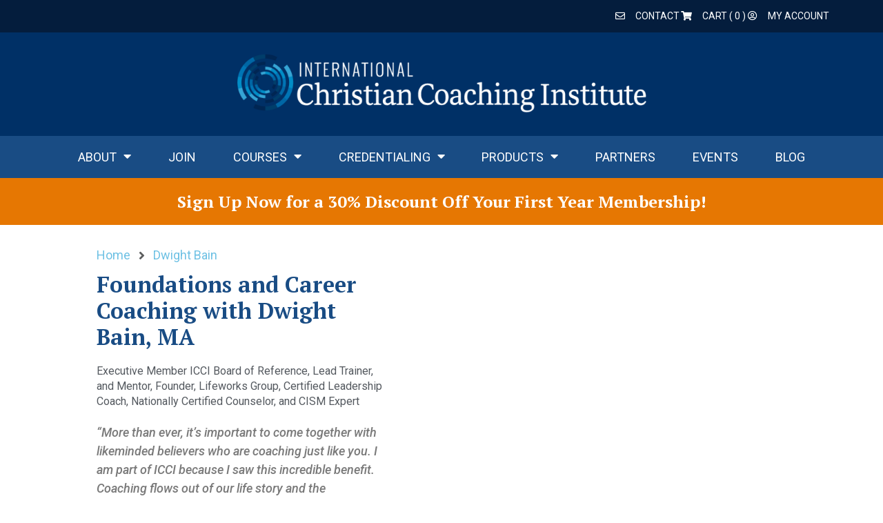

--- FILE ---
content_type: text/html; charset=UTF-8
request_url: https://iccicoaching.com/dwight-bain/
body_size: 38383
content:
<!DOCTYPE html><html lang="en-US"><head><meta charset="UTF-8"> <script type="text/javascript">/*  */
var gform;gform||(document.addEventListener("gform_main_scripts_loaded",function(){gform.scriptsLoaded=!0}),document.addEventListener("gform/theme/scripts_loaded",function(){gform.themeScriptsLoaded=!0}),window.addEventListener("DOMContentLoaded",function(){gform.domLoaded=!0}),gform={domLoaded:!1,scriptsLoaded:!1,themeScriptsLoaded:!1,isFormEditor:()=>"function"==typeof InitializeEditor,callIfLoaded:function(o){return!(!gform.domLoaded||!gform.scriptsLoaded||!gform.themeScriptsLoaded&&!gform.isFormEditor()||(gform.isFormEditor()&&console.warn("The use of gform.initializeOnLoaded() is deprecated in the form editor context and will be removed in Gravity Forms 3.1."),o(),0))},initializeOnLoaded:function(o){gform.callIfLoaded(o)||(document.addEventListener("gform_main_scripts_loaded",()=>{gform.scriptsLoaded=!0,gform.callIfLoaded(o)}),document.addEventListener("gform/theme/scripts_loaded",()=>{gform.themeScriptsLoaded=!0,gform.callIfLoaded(o)}),window.addEventListener("DOMContentLoaded",()=>{gform.domLoaded=!0,gform.callIfLoaded(o)}))},hooks:{action:{},filter:{}},addAction:function(o,r,e,t){gform.addHook("action",o,r,e,t)},addFilter:function(o,r,e,t){gform.addHook("filter",o,r,e,t)},doAction:function(o){gform.doHook("action",o,arguments)},applyFilters:function(o){return gform.doHook("filter",o,arguments)},removeAction:function(o,r){gform.removeHook("action",o,r)},removeFilter:function(o,r,e){gform.removeHook("filter",o,r,e)},addHook:function(o,r,e,t,n){null==gform.hooks[o][r]&&(gform.hooks[o][r]=[]);var d=gform.hooks[o][r];null==n&&(n=r+"_"+d.length),gform.hooks[o][r].push({tag:n,callable:e,priority:t=null==t?10:t})},doHook:function(r,o,e){var t;if(e=Array.prototype.slice.call(e,1),null!=gform.hooks[r][o]&&((o=gform.hooks[r][o]).sort(function(o,r){return o.priority-r.priority}),o.forEach(function(o){"function"!=typeof(t=o.callable)&&(t=window[t]),"action"==r?t.apply(null,e):e[0]=t.apply(null,e)})),"filter"==r)return e[0]},removeHook:function(o,r,t,n){var e;null!=gform.hooks[o][r]&&(e=(e=gform.hooks[o][r]).filter(function(o,r,e){return!!(null!=n&&n!=o.tag||null!=t&&t!=o.priority)}),gform.hooks[o][r]=e)}});
/*  */</script> <meta name="viewport" content="width=device-width, initial-scale=1.0, viewport-fit=cover" /><meta name='robots' content='index, follow, max-image-preview:large, max-snippet:-1, max-video-preview:-1' /><style>img:is([sizes="auto" i], [sizes^="auto," i]) { contain-intrinsic-size: 3000px 1500px }</style><title>Dwight Bain - International Christian Coaching Institute</title><link rel="canonical" href="https://iccicoaching.com/dwight-bain/" /><meta property="og:locale" content="en_US" /><meta property="og:type" content="article" /><meta property="og:title" content="Dwight Bain - International Christian Coaching Institute" /><meta property="og:description" content="Sign Up Now for a 30% Discount Off Your First Year Membership! Foundations and Career Coaching with Dwight Bain, MA Executive Member ICCI Board of Reference, Lead Trainer, and Mentor, Founder, Lifeworks Group, Certified Leadership Coach, Nationally Certified Counselor, and CISM Expert “More than ever, it’s important to come together with likeminded believers who are [&hellip;]" /><meta property="og:url" content="https://iccicoaching.com/dwight-bain/" /><meta property="og:site_name" content="International Christian Coaching Institute" /><meta property="article:modified_time" content="2023-12-07T19:11:36+00:00" /><meta property="og:image" content="https://iccicoaching.com/wp-content/uploads/2022/02/icci_landing_30_off.png" /><meta name="twitter:card" content="summary_large_image" /><meta name="twitter:label1" content="Est. reading time" /><meta name="twitter:data1" content="4 minutes" /> <script type="application/ld+json" class="yoast-schema-graph">{"@context":"https://schema.org","@graph":[{"@type":"WebPage","@id":"https://iccicoaching.com/dwight-bain/","url":"https://iccicoaching.com/dwight-bain/","name":"Dwight Bain - International Christian Coaching Institute","isPartOf":{"@id":"https://iccicoaching.com/#website"},"primaryImageOfPage":{"@id":"https://iccicoaching.com/dwight-bain/#primaryimage"},"image":{"@id":"https://iccicoaching.com/dwight-bain/#primaryimage"},"thumbnailUrl":"https://iccicoaching.com/wp-content/uploads/2022/02/icci_landing_30_off.png","datePublished":"2022-02-16T13:13:19+00:00","dateModified":"2023-12-07T19:11:36+00:00","breadcrumb":{"@id":"https://iccicoaching.com/dwight-bain/#breadcrumb"},"inLanguage":"en-US","potentialAction":[{"@type":"ReadAction","target":["https://iccicoaching.com/dwight-bain/"]}]},{"@type":"ImageObject","inLanguage":"en-US","@id":"https://iccicoaching.com/dwight-bain/#primaryimage","url":"https://icci.b-cdn.net/wp-content/uploads/2022/02/icci_landing_30_off.png","contentUrl":"https://icci.b-cdn.net/wp-content/uploads/2022/02/icci_landing_30_off.png","width":131,"height":130},{"@type":"BreadcrumbList","@id":"https://iccicoaching.com/dwight-bain/#breadcrumb","itemListElement":[{"@type":"ListItem","position":1,"name":"Home","item":"https://iccicoaching.com/"},{"@type":"ListItem","position":2,"name":"Dwight Bain"}]},{"@type":"WebSite","@id":"https://iccicoaching.com/#website","url":"https://iccicoaching.com/","name":"International Christian Coaching Institute","description":"Bringing Life and Living Into Focus","potentialAction":[{"@type":"SearchAction","target":{"@type":"EntryPoint","urlTemplate":"https://iccicoaching.com/?s={search_term_string}"},"query-input":{"@type":"PropertyValueSpecification","valueRequired":true,"valueName":"search_term_string"}}],"inLanguage":"en-US"}]}</script> <link rel='dns-prefetch' href='//js.hs-scripts.com' /><link rel='dns-prefetch' href='//code.jquery.com' /><link rel='dns-prefetch' href='//cdnjs.cloudflare.com' /><link rel='dns-prefetch' href='//cdn.jsdelivr.net' /><link rel='dns-prefetch' href='//kit.fontawesome.com' /><link rel='dns-prefetch' href='//js.stripe.com' /><link rel='preconnect' href='https://icci.b-cdn.net' /><link rel="alternate" type="application/rss+xml" title="International Christian Coaching Institute &raquo; Feed" href="https://iccicoaching.com/feed/" /><link rel="alternate" type="application/rss+xml" title="International Christian Coaching Institute &raquo; Comments Feed" href="https://iccicoaching.com/comments/feed/" /><link rel='stylesheet' id='grassblade-css' href='https://iccicoaching.com/wp-content/plugins/grassblade/css/styles.css?ver=6.2.12' type='text/css' media='all' /><link rel='stylesheet' id='grassblade-frontend-css' href='https://iccicoaching.com/wp-content/plugins/grassblade/css/frontend-styles.css?ver=6.2.12' type='text/css' media='all' /><link rel='stylesheet' id='addify_csp_front_css-css' href='https://iccicoaching.com/wp-content/plugins/role-based-pricing-for-woocommerce//assets/css/addify_csp_front_css.css?ver=1.0' type='text/css' media='all' /><style id='classic-theme-styles-inline-css' type='text/css'>/*! This file is auto-generated */
.wp-block-button__link{color:#fff;background-color:#32373c;border-radius:9999px;box-shadow:none;text-decoration:none;padding:calc(.667em + 2px) calc(1.333em + 2px);font-size:1.125em}.wp-block-file__button{background:#32373c;color:#fff;text-decoration:none}</style><style id='restrict-content-pro-content-upgrade-redirect-style-inline-css' type='text/css'>.wp-block-restrict-content-pro-content-upgrade-redirect .wp-block-button__width-25 {
  width: calc(25% - 0.5rem);
}
.wp-block-restrict-content-pro-content-upgrade-redirect .wp-block-button__width-25 .wp-block-button__link {
  width: 100%;
}
.wp-block-restrict-content-pro-content-upgrade-redirect .wp-block-button__width-50 {
  width: calc(50% - 0.5rem);
}
.wp-block-restrict-content-pro-content-upgrade-redirect .wp-block-button__width-50 .wp-block-button__link {
  width: 100%;
}
.wp-block-restrict-content-pro-content-upgrade-redirect .wp-block-button__width-75 {
  width: calc(75% - 0.5rem);
}
.wp-block-restrict-content-pro-content-upgrade-redirect .wp-block-button__width-75 .wp-block-button__link {
  width: 100%;
}
.wp-block-restrict-content-pro-content-upgrade-redirect .wp-block-button__width-100 {
  margin-right: 0;
  width: 100%;
}
.wp-block-restrict-content-pro-content-upgrade-redirect .wp-block-button__width-100 .wp-block-button__link {
  width: 100%;
}

/*# sourceMappingURL=style-content-upgrade-redirect.css.map*/</style><link rel='stylesheet' id='jet-engine-frontend-css' href='https://iccicoaching.com/wp-content/plugins/jet-engine/assets/css/frontend.css?ver=3.7.6' type='text/css' media='all' /><style id='font-awesome-svg-styles-default-inline-css' type='text/css'>.svg-inline--fa {
  display: inline-block;
  height: 1em;
  overflow: visible;
  vertical-align: -.125em;
}</style><link rel='stylesheet' id='font-awesome-svg-styles-css' href='https://iccicoaching.com/wp-content/uploads/font-awesome/v5.15.3/css/svg-with-js.css' type='text/css' media='all' /><style id='font-awesome-svg-styles-inline-css' type='text/css'>.wp-block-font-awesome-icon svg::before,
   .wp-rich-text-font-awesome-icon svg::before {content: unset;}</style><style id='global-styles-inline-css' type='text/css'>:root{--wp--preset--aspect-ratio--square: 1;--wp--preset--aspect-ratio--4-3: 4/3;--wp--preset--aspect-ratio--3-4: 3/4;--wp--preset--aspect-ratio--3-2: 3/2;--wp--preset--aspect-ratio--2-3: 2/3;--wp--preset--aspect-ratio--16-9: 16/9;--wp--preset--aspect-ratio--9-16: 9/16;--wp--preset--color--black: #000000;--wp--preset--color--cyan-bluish-gray: #abb8c3;--wp--preset--color--white: #ffffff;--wp--preset--color--pale-pink: #f78da7;--wp--preset--color--vivid-red: #cf2e2e;--wp--preset--color--luminous-vivid-orange: #ff6900;--wp--preset--color--luminous-vivid-amber: #fcb900;--wp--preset--color--light-green-cyan: #7bdcb5;--wp--preset--color--vivid-green-cyan: #00d084;--wp--preset--color--pale-cyan-blue: #8ed1fc;--wp--preset--color--vivid-cyan-blue: #0693e3;--wp--preset--color--vivid-purple: #9b51e0;--wp--preset--gradient--vivid-cyan-blue-to-vivid-purple: linear-gradient(135deg,rgba(6,147,227,1) 0%,rgb(155,81,224) 100%);--wp--preset--gradient--light-green-cyan-to-vivid-green-cyan: linear-gradient(135deg,rgb(122,220,180) 0%,rgb(0,208,130) 100%);--wp--preset--gradient--luminous-vivid-amber-to-luminous-vivid-orange: linear-gradient(135deg,rgba(252,185,0,1) 0%,rgba(255,105,0,1) 100%);--wp--preset--gradient--luminous-vivid-orange-to-vivid-red: linear-gradient(135deg,rgba(255,105,0,1) 0%,rgb(207,46,46) 100%);--wp--preset--gradient--very-light-gray-to-cyan-bluish-gray: linear-gradient(135deg,rgb(238,238,238) 0%,rgb(169,184,195) 100%);--wp--preset--gradient--cool-to-warm-spectrum: linear-gradient(135deg,rgb(74,234,220) 0%,rgb(151,120,209) 20%,rgb(207,42,186) 40%,rgb(238,44,130) 60%,rgb(251,105,98) 80%,rgb(254,248,76) 100%);--wp--preset--gradient--blush-light-purple: linear-gradient(135deg,rgb(255,206,236) 0%,rgb(152,150,240) 100%);--wp--preset--gradient--blush-bordeaux: linear-gradient(135deg,rgb(254,205,165) 0%,rgb(254,45,45) 50%,rgb(107,0,62) 100%);--wp--preset--gradient--luminous-dusk: linear-gradient(135deg,rgb(255,203,112) 0%,rgb(199,81,192) 50%,rgb(65,88,208) 100%);--wp--preset--gradient--pale-ocean: linear-gradient(135deg,rgb(255,245,203) 0%,rgb(182,227,212) 50%,rgb(51,167,181) 100%);--wp--preset--gradient--electric-grass: linear-gradient(135deg,rgb(202,248,128) 0%,rgb(113,206,126) 100%);--wp--preset--gradient--midnight: linear-gradient(135deg,rgb(2,3,129) 0%,rgb(40,116,252) 100%);--wp--preset--font-size--small: 13px;--wp--preset--font-size--medium: 20px;--wp--preset--font-size--large: 36px;--wp--preset--font-size--x-large: 42px;--wp--preset--spacing--20: 0.44rem;--wp--preset--spacing--30: 0.67rem;--wp--preset--spacing--40: 1rem;--wp--preset--spacing--50: 1.5rem;--wp--preset--spacing--60: 2.25rem;--wp--preset--spacing--70: 3.38rem;--wp--preset--spacing--80: 5.06rem;--wp--preset--shadow--natural: 6px 6px 9px rgba(0, 0, 0, 0.2);--wp--preset--shadow--deep: 12px 12px 50px rgba(0, 0, 0, 0.4);--wp--preset--shadow--sharp: 6px 6px 0px rgba(0, 0, 0, 0.2);--wp--preset--shadow--outlined: 6px 6px 0px -3px rgba(255, 255, 255, 1), 6px 6px rgba(0, 0, 0, 1);--wp--preset--shadow--crisp: 6px 6px 0px rgba(0, 0, 0, 1);}:where(.is-layout-flex){gap: 0.5em;}:where(.is-layout-grid){gap: 0.5em;}body .is-layout-flex{display: flex;}.is-layout-flex{flex-wrap: wrap;align-items: center;}.is-layout-flex > :is(*, div){margin: 0;}body .is-layout-grid{display: grid;}.is-layout-grid > :is(*, div){margin: 0;}:where(.wp-block-columns.is-layout-flex){gap: 2em;}:where(.wp-block-columns.is-layout-grid){gap: 2em;}:where(.wp-block-post-template.is-layout-flex){gap: 1.25em;}:where(.wp-block-post-template.is-layout-grid){gap: 1.25em;}.has-black-color{color: var(--wp--preset--color--black) !important;}.has-cyan-bluish-gray-color{color: var(--wp--preset--color--cyan-bluish-gray) !important;}.has-white-color{color: var(--wp--preset--color--white) !important;}.has-pale-pink-color{color: var(--wp--preset--color--pale-pink) !important;}.has-vivid-red-color{color: var(--wp--preset--color--vivid-red) !important;}.has-luminous-vivid-orange-color{color: var(--wp--preset--color--luminous-vivid-orange) !important;}.has-luminous-vivid-amber-color{color: var(--wp--preset--color--luminous-vivid-amber) !important;}.has-light-green-cyan-color{color: var(--wp--preset--color--light-green-cyan) !important;}.has-vivid-green-cyan-color{color: var(--wp--preset--color--vivid-green-cyan) !important;}.has-pale-cyan-blue-color{color: var(--wp--preset--color--pale-cyan-blue) !important;}.has-vivid-cyan-blue-color{color: var(--wp--preset--color--vivid-cyan-blue) !important;}.has-vivid-purple-color{color: var(--wp--preset--color--vivid-purple) !important;}.has-black-background-color{background-color: var(--wp--preset--color--black) !important;}.has-cyan-bluish-gray-background-color{background-color: var(--wp--preset--color--cyan-bluish-gray) !important;}.has-white-background-color{background-color: var(--wp--preset--color--white) !important;}.has-pale-pink-background-color{background-color: var(--wp--preset--color--pale-pink) !important;}.has-vivid-red-background-color{background-color: var(--wp--preset--color--vivid-red) !important;}.has-luminous-vivid-orange-background-color{background-color: var(--wp--preset--color--luminous-vivid-orange) !important;}.has-luminous-vivid-amber-background-color{background-color: var(--wp--preset--color--luminous-vivid-amber) !important;}.has-light-green-cyan-background-color{background-color: var(--wp--preset--color--light-green-cyan) !important;}.has-vivid-green-cyan-background-color{background-color: var(--wp--preset--color--vivid-green-cyan) !important;}.has-pale-cyan-blue-background-color{background-color: var(--wp--preset--color--pale-cyan-blue) !important;}.has-vivid-cyan-blue-background-color{background-color: var(--wp--preset--color--vivid-cyan-blue) !important;}.has-vivid-purple-background-color{background-color: var(--wp--preset--color--vivid-purple) !important;}.has-black-border-color{border-color: var(--wp--preset--color--black) !important;}.has-cyan-bluish-gray-border-color{border-color: var(--wp--preset--color--cyan-bluish-gray) !important;}.has-white-border-color{border-color: var(--wp--preset--color--white) !important;}.has-pale-pink-border-color{border-color: var(--wp--preset--color--pale-pink) !important;}.has-vivid-red-border-color{border-color: var(--wp--preset--color--vivid-red) !important;}.has-luminous-vivid-orange-border-color{border-color: var(--wp--preset--color--luminous-vivid-orange) !important;}.has-luminous-vivid-amber-border-color{border-color: var(--wp--preset--color--luminous-vivid-amber) !important;}.has-light-green-cyan-border-color{border-color: var(--wp--preset--color--light-green-cyan) !important;}.has-vivid-green-cyan-border-color{border-color: var(--wp--preset--color--vivid-green-cyan) !important;}.has-pale-cyan-blue-border-color{border-color: var(--wp--preset--color--pale-cyan-blue) !important;}.has-vivid-cyan-blue-border-color{border-color: var(--wp--preset--color--vivid-cyan-blue) !important;}.has-vivid-purple-border-color{border-color: var(--wp--preset--color--vivid-purple) !important;}.has-vivid-cyan-blue-to-vivid-purple-gradient-background{background: var(--wp--preset--gradient--vivid-cyan-blue-to-vivid-purple) !important;}.has-light-green-cyan-to-vivid-green-cyan-gradient-background{background: var(--wp--preset--gradient--light-green-cyan-to-vivid-green-cyan) !important;}.has-luminous-vivid-amber-to-luminous-vivid-orange-gradient-background{background: var(--wp--preset--gradient--luminous-vivid-amber-to-luminous-vivid-orange) !important;}.has-luminous-vivid-orange-to-vivid-red-gradient-background{background: var(--wp--preset--gradient--luminous-vivid-orange-to-vivid-red) !important;}.has-very-light-gray-to-cyan-bluish-gray-gradient-background{background: var(--wp--preset--gradient--very-light-gray-to-cyan-bluish-gray) !important;}.has-cool-to-warm-spectrum-gradient-background{background: var(--wp--preset--gradient--cool-to-warm-spectrum) !important;}.has-blush-light-purple-gradient-background{background: var(--wp--preset--gradient--blush-light-purple) !important;}.has-blush-bordeaux-gradient-background{background: var(--wp--preset--gradient--blush-bordeaux) !important;}.has-luminous-dusk-gradient-background{background: var(--wp--preset--gradient--luminous-dusk) !important;}.has-pale-ocean-gradient-background{background: var(--wp--preset--gradient--pale-ocean) !important;}.has-electric-grass-gradient-background{background: var(--wp--preset--gradient--electric-grass) !important;}.has-midnight-gradient-background{background: var(--wp--preset--gradient--midnight) !important;}.has-small-font-size{font-size: var(--wp--preset--font-size--small) !important;}.has-medium-font-size{font-size: var(--wp--preset--font-size--medium) !important;}.has-large-font-size{font-size: var(--wp--preset--font-size--large) !important;}.has-x-large-font-size{font-size: var(--wp--preset--font-size--x-large) !important;}
:where(.wp-block-post-template.is-layout-flex){gap: 1.25em;}:where(.wp-block-post-template.is-layout-grid){gap: 1.25em;}
:where(.wp-block-columns.is-layout-flex){gap: 2em;}:where(.wp-block-columns.is-layout-grid){gap: 2em;}
:root :where(.wp-block-pullquote){font-size: 1.5em;line-height: 1.6;}</style><link rel='stylesheet' id='splendor-css' href='https://iccicoaching.com/wp-content/plugins/splendor/css/splendor.css?ver=1769187069' type='text/css' media='all' /><link rel='stylesheet' id='uncannyowl-learndash-toolkit-free-css' href='https://iccicoaching.com/wp-content/plugins/uncanny-learndash-toolkit/src/assets/frontend/dist/bundle.min.css?ver=3.7.0.3' type='text/css' media='all' /><link rel='stylesheet' id='woocommerce-layout-css' href='https://iccicoaching.com/wp-content/plugins/woocommerce/assets/css/woocommerce-layout.css?ver=10.1.3' type='text/css' media='all' /><link rel='stylesheet' id='woocommerce-smallscreen-css' href='https://iccicoaching.com/wp-content/plugins/woocommerce/assets/css/woocommerce-smallscreen.css?ver=10.1.3' type='text/css' media='only screen and (max-width: 768px)' /><link rel='stylesheet' id='woocommerce-general-css' href='https://iccicoaching.com/wp-content/plugins/woocommerce/assets/css/woocommerce.css?ver=10.1.3' type='text/css' media='all' /><style id='woocommerce-inline-inline-css' type='text/css'>.woocommerce form .form-row .required { visibility: visible; }</style><link rel='stylesheet' id='learndash_quiz_front_css-css' href='//iccicoaching.com/wp-content/plugins/sfwd-lms/themes/legacy/templates/learndash_quiz_front.min.css?ver=4.12.1' type='text/css' media='all' /><link rel='stylesheet' id='jquery-dropdown-css-css' href='//iccicoaching.com/wp-content/plugins/sfwd-lms/assets/css/jquery.dropdown.min.css?ver=4.12.1' type='text/css' media='all' /><link rel='stylesheet' id='learndash_lesson_video-css' href='//iccicoaching.com/wp-content/plugins/sfwd-lms/themes/legacy/templates/learndash_lesson_video.min.css?ver=4.12.1' type='text/css' media='all' /><link rel='stylesheet' id='euis-css' href='https://iccicoaching.com/wp-content/plugins/unlimited-elementor-inner-sections-by-taspristudio/public/css/euis-public.css?ver=1.0.0' type='text/css' media='all' /><link rel='stylesheet' id='brands-styles-css' href='https://iccicoaching.com/wp-content/plugins/woocommerce/assets/css/brands.css?ver=10.1.3' type='text/css' media='all' /><link rel='stylesheet' id='noty-style-css' href='https://iccicoaching.com/wp-content/plugins/learndash-achievements/lib/noty/noty.css?ver=1.1.1' type='text/css' media='screen' /><link rel='stylesheet' id='ld-achievements-style-css' href='https://iccicoaching.com/wp-content/plugins/learndash-achievements/assets/css/style.css?ver=1.1.1' type='text/css' media='screen' /><link rel='stylesheet' id='icci-style-css' href='https://icci.b-cdn.net/wp-content/themes/icci/style.css?ver=df4346df0a533aebbf642875a4d1339f' type='text/css' media='all' /><link rel='stylesheet' id='swiper-css' href='https://iccicoaching.com/wp-content/plugins/elementor/assets/lib/swiper/v8/css/swiper.min.css?ver=8.4.5' type='text/css' media='all' /><link rel='stylesheet' id='jquery-ui-core-css' href='//code.jquery.com/ui/1.12.1/themes/base/jquery-ui.css?ver=df4346df0a533aebbf642875a4d1339f' type='text/css' media='all' /><link rel='stylesheet' id='theme-css-blocks-css' href='https://icci.b-cdn.net/wp-content/themes/icci/assets/dist/blocks.css?ver=df4346df0a533aebbf642875a4d1339f' type='text/css' media='all' /><link rel='stylesheet' id='bootstrap-css' href='//cdn.jsdelivr.net/npm/bootstrap@4.6.0/dist/css/bootstrap.min.css?ver=df4346df0a533aebbf642875a4d1339f' type='text/css' media='all' /><link rel='stylesheet' id='learndash-front-css' href='//iccicoaching.com/wp-content/plugins/sfwd-lms/themes/ld30/assets/css/learndash.min.css?ver=4.12.1' type='text/css' media='all' /><style id='learndash-front-inline-css' type='text/css'>.learndash-wrapper .ld-item-list .ld-item-list-item.ld-is-next,
		.learndash-wrapper .wpProQuiz_content .wpProQuiz_questionListItem label:focus-within {
			border-color: #003066;
		}

		/*
		.learndash-wrapper a:not(.ld-button):not(#quiz_continue_link):not(.ld-focus-menu-link):not(.btn-blue):not(#quiz_continue_link):not(.ld-js-register-account):not(#ld-focus-mode-course-heading):not(#btn-join):not(.ld-item-name):not(.ld-table-list-item-preview):not(.ld-lesson-item-preview-heading),
		 */

		.learndash-wrapper .ld-breadcrumbs a,
		.learndash-wrapper .ld-lesson-item.ld-is-current-lesson .ld-lesson-item-preview-heading,
		.learndash-wrapper .ld-lesson-item.ld-is-current-lesson .ld-lesson-title,
		.learndash-wrapper .ld-primary-color-hover:hover,
		.learndash-wrapper .ld-primary-color,
		.learndash-wrapper .ld-primary-color-hover:hover,
		.learndash-wrapper .ld-primary-color,
		.learndash-wrapper .ld-tabs .ld-tabs-navigation .ld-tab.ld-active,
		.learndash-wrapper .ld-button.ld-button-transparent,
		.learndash-wrapper .ld-button.ld-button-reverse,
		.learndash-wrapper .ld-icon-certificate,
		.learndash-wrapper .ld-login-modal .ld-login-modal-login .ld-modal-heading,
		#wpProQuiz_user_content a,
		.learndash-wrapper .ld-item-list .ld-item-list-item a.ld-item-name:hover,
		.learndash-wrapper .ld-focus-comments__heading-actions .ld-expand-button,
		.learndash-wrapper .ld-focus-comments__heading a,
		.learndash-wrapper .ld-focus-comments .comment-respond a,
		.learndash-wrapper .ld-focus-comment .ld-comment-reply a.comment-reply-link:hover,
		.learndash-wrapper .ld-expand-button.ld-button-alternate {
			color: #003066 !important;
		}

		.learndash-wrapper .ld-focus-comment.bypostauthor>.ld-comment-wrapper,
		.learndash-wrapper .ld-focus-comment.role-group_leader>.ld-comment-wrapper,
		.learndash-wrapper .ld-focus-comment.role-administrator>.ld-comment-wrapper {
			background-color:rgba(0, 48, 102, 0.03) !important;
		}


		.learndash-wrapper .ld-primary-background,
		.learndash-wrapper .ld-tabs .ld-tabs-navigation .ld-tab.ld-active:after {
			background: #003066 !important;
		}



		.learndash-wrapper .ld-course-navigation .ld-lesson-item.ld-is-current-lesson .ld-status-incomplete,
		.learndash-wrapper .ld-focus-comment.bypostauthor:not(.ptype-sfwd-assignment) >.ld-comment-wrapper>.ld-comment-avatar img,
		.learndash-wrapper .ld-focus-comment.role-group_leader>.ld-comment-wrapper>.ld-comment-avatar img,
		.learndash-wrapper .ld-focus-comment.role-administrator>.ld-comment-wrapper>.ld-comment-avatar img {
			border-color: #003066 !important;
		}



		.learndash-wrapper .ld-loading::before {
			border-top:3px solid #003066 !important;
		}

		.learndash-wrapper .ld-button:hover:not(.learndash-link-previous-incomplete):not(.ld-button-transparent),
		#learndash-tooltips .ld-tooltip:after,
		#learndash-tooltips .ld-tooltip,
		.learndash-wrapper .ld-primary-background,
		.learndash-wrapper .btn-join,
		.learndash-wrapper #btn-join,
		.learndash-wrapper .ld-button:not(.ld-button-reverse):not(.learndash-link-previous-incomplete):not(.ld-button-transparent),
		.learndash-wrapper .ld-expand-button,
		.learndash-wrapper .wpProQuiz_content .wpProQuiz_button:not(.wpProQuiz_button_reShowQuestion):not(.wpProQuiz_button_restartQuiz),
		.learndash-wrapper .wpProQuiz_content .wpProQuiz_button2,
		.learndash-wrapper .ld-focus .ld-focus-sidebar .ld-course-navigation-heading,
		.learndash-wrapper .ld-focus .ld-focus-sidebar .ld-focus-sidebar-trigger,
		.learndash-wrapper .ld-focus-comments .form-submit #submit,
		.learndash-wrapper .ld-login-modal input[type='submit'],
		.learndash-wrapper .ld-login-modal .ld-login-modal-register,
		.learndash-wrapper .wpProQuiz_content .wpProQuiz_certificate a.btn-blue,
		.learndash-wrapper .ld-focus .ld-focus-header .ld-user-menu .ld-user-menu-items a,
		#wpProQuiz_user_content table.wp-list-table thead th,
		#wpProQuiz_overlay_close,
		.learndash-wrapper .ld-expand-button.ld-button-alternate .ld-icon {
			background-color: #003066 !important;
		}

		.learndash-wrapper .ld-focus .ld-focus-header .ld-user-menu .ld-user-menu-items:before {
			border-bottom-color: #003066 !important;
		}

		.learndash-wrapper .ld-button.ld-button-transparent:hover {
			background: transparent !important;
		}

		.learndash-wrapper .ld-focus .ld-focus-header .sfwd-mark-complete .learndash_mark_complete_button,
		.learndash-wrapper .ld-focus .ld-focus-header #sfwd-mark-complete #learndash_mark_complete_button,
		.learndash-wrapper .ld-button.ld-button-transparent,
		.learndash-wrapper .ld-button.ld-button-alternate,
		.learndash-wrapper .ld-expand-button.ld-button-alternate {
			background-color:transparent !important;
		}

		.learndash-wrapper .ld-focus-header .ld-user-menu .ld-user-menu-items a,
		.learndash-wrapper .ld-button.ld-button-reverse:hover,
		.learndash-wrapper .ld-alert-success .ld-alert-icon.ld-icon-certificate,
		.learndash-wrapper .ld-alert-warning .ld-button:not(.learndash-link-previous-incomplete),
		.learndash-wrapper .ld-primary-background.ld-status {
			color:white !important;
		}

		.learndash-wrapper .ld-status.ld-status-unlocked {
			background-color: rgba(0,48,102,0.2) !important;
			color: #003066 !important;
		}

		.learndash-wrapper .wpProQuiz_content .wpProQuiz_addToplist {
			background-color: rgba(0,48,102,0.1) !important;
			border: 1px solid #003066 !important;
		}

		.learndash-wrapper .wpProQuiz_content .wpProQuiz_toplistTable th {
			background: #003066 !important;
		}

		.learndash-wrapper .wpProQuiz_content .wpProQuiz_toplistTrOdd {
			background-color: rgba(0,48,102,0.1) !important;
		}

		.learndash-wrapper .wpProQuiz_content .wpProQuiz_reviewDiv li.wpProQuiz_reviewQuestionTarget {
			background-color: #003066 !important;
		}
		.learndash-wrapper .wpProQuiz_content .wpProQuiz_time_limit .wpProQuiz_progress {
			background-color: #003066 !important;
		}
		
		.learndash-wrapper #quiz_continue_link,
		.learndash-wrapper .ld-secondary-background,
		.learndash-wrapper .learndash_mark_complete_button,
		.learndash-wrapper #learndash_mark_complete_button,
		.learndash-wrapper .ld-status-complete,
		.learndash-wrapper .ld-alert-success .ld-button,
		.learndash-wrapper .ld-alert-success .ld-alert-icon {
			background-color: #194c84 !important;
		}

		.learndash-wrapper .wpProQuiz_content a#quiz_continue_link {
			background-color: #194c84 !important;
		}

		.learndash-wrapper .course_progress .sending_progress_bar {
			background: #194c84 !important;
		}

		.learndash-wrapper .wpProQuiz_content .wpProQuiz_button_reShowQuestion:hover, .learndash-wrapper .wpProQuiz_content .wpProQuiz_button_restartQuiz:hover {
			background-color: #194c84 !important;
			opacity: 0.75;
		}

		.learndash-wrapper .ld-secondary-color-hover:hover,
		.learndash-wrapper .ld-secondary-color,
		.learndash-wrapper .ld-focus .ld-focus-header .sfwd-mark-complete .learndash_mark_complete_button,
		.learndash-wrapper .ld-focus .ld-focus-header #sfwd-mark-complete #learndash_mark_complete_button,
		.learndash-wrapper .ld-focus .ld-focus-header .sfwd-mark-complete:after {
			color: #194c84 !important;
		}

		.learndash-wrapper .ld-secondary-in-progress-icon {
			border-left-color: #194c84 !important;
			border-top-color: #194c84 !important;
		}

		.learndash-wrapper .ld-alert-success {
			border-color: #194c84;
			background-color: transparent !important;
			color: #194c84;
		}

		.learndash-wrapper .wpProQuiz_content .wpProQuiz_reviewQuestion li.wpProQuiz_reviewQuestionSolved,
		.learndash-wrapper .wpProQuiz_content .wpProQuiz_box li.wpProQuiz_reviewQuestionSolved {
			background-color: #194c84 !important;
		}

		.learndash-wrapper .wpProQuiz_content  .wpProQuiz_reviewLegend span.wpProQuiz_reviewColor_Answer {
			background-color: #194c84 !important;
		}

		
		.learndash-wrapper .ld-alert-warning {
			background-color:transparent;
		}

		.learndash-wrapper .ld-status-waiting,
		.learndash-wrapper .ld-alert-warning .ld-alert-icon {
			background-color: #dd6a22 !important;
		}

		.learndash-wrapper .ld-tertiary-color-hover:hover,
		.learndash-wrapper .ld-tertiary-color,
		.learndash-wrapper .ld-alert-warning {
			color: #dd6a22 !important;
		}

		.learndash-wrapper .ld-tertiary-background {
			background-color: #dd6a22 !important;
		}

		.learndash-wrapper .ld-alert-warning {
			border-color: #dd6a22 !important;
		}

		.learndash-wrapper .ld-tertiary-background,
		.learndash-wrapper .ld-alert-warning .ld-alert-icon {
			color:white !important;
		}

		.learndash-wrapper .wpProQuiz_content .wpProQuiz_reviewQuestion li.wpProQuiz_reviewQuestionReview,
		.learndash-wrapper .wpProQuiz_content .wpProQuiz_box li.wpProQuiz_reviewQuestionReview {
			background-color: #dd6a22 !important;
		}

		.learndash-wrapper .wpProQuiz_content  .wpProQuiz_reviewLegend span.wpProQuiz_reviewColor_Review {
			background-color: #dd6a22 !important;
		}

				.learndash-wrapper .ld-focus .ld-focus-main .ld-focus-content {
			max-width: inherit;
		}</style><link rel='stylesheet' id='jet-popup-frontend-css' href='https://iccicoaching.com/wp-content/plugins/jet-popup/assets/css/jet-popup-frontend.css?ver=2.0.18' type='text/css' media='all' /><link rel='stylesheet' id='elementor-frontend-css' href='https://iccicoaching.com/wp-content/plugins/elementor/assets/css/frontend.min.css?ver=3.32.2' type='text/css' media='all' /><style id='elementor-frontend-inline-css' type='text/css'>.elementor-kit-3226{--e-global-color-primary:#6EC1E4;--e-global-color-secondary:#54595F;--e-global-color-text:#7A7A7A;--e-global-color-accent:#61CE70;--e-global-color-089021c:#0069A4;--e-global-color-9fa3899:#E7E7E7;--e-global-color-ebe7a3b:#8A8989;--e-global-color-fe22173:#FFFFFF;--e-global-color-43cba06:#3BB049;--e-global-color-88a7d2a:#565555;--e-global-color-2fd34b1:#034879;--e-global-color-effadcb:#E67702;--e-global-color-b30fdfa:#194C85;--e-global-color-97031e7:#DFDDDE;--e-global-color-f64829e:#CFCCCD;--e-global-color-3a5bda0:#155E93;--e-global-color-fc11581:#DB9B55;--e-global-color-34cfa47:#A2B8CF;--e-global-color-6d09c80:#329414;--e-global-color-9583874:#01669F;--e-global-color-19df26b:#000000;--e-global-color-989eec1:#2CA995;--e-global-color-09c9974:#272E74;--e-global-color-e89945b:#9F2F27;--e-global-color-eef62a2:#30A1AE;--e-global-color-e91b66f:#079BD7;--e-global-color-8fdf1dd:#076D96;--e-global-typography-primary-font-family:"PT Serif";--e-global-typography-primary-font-size:55px;--e-global-typography-primary-font-weight:700;--e-global-typography-secondary-font-family:"Roboto";--e-global-typography-secondary-font-weight:400;--e-global-typography-text-font-family:"Roboto";--e-global-typography-text-font-weight:400;--e-global-typography-accent-font-family:"Roboto";--e-global-typography-accent-font-weight:500;}.elementor-kit-3226 button,.elementor-kit-3226 input[type="button"],.elementor-kit-3226 input[type="submit"],.elementor-kit-3226 .elementor-button{background-color:var( --e-global-color-effadcb );font-family:"Roboto", Sans-serif;font-size:18px;font-weight:700;color:#FFFFFF;border-radius:4px 4px 4px 4px;padding:15px 30px 15px 30px;}.elementor-kit-3226 button:hover,.elementor-kit-3226 button:focus,.elementor-kit-3226 input[type="button"]:hover,.elementor-kit-3226 input[type="button"]:focus,.elementor-kit-3226 input[type="submit"]:hover,.elementor-kit-3226 input[type="submit"]:focus,.elementor-kit-3226 .elementor-button:hover,.elementor-kit-3226 .elementor-button:focus{background-color:var( --e-global-color-fc11581 );color:#FFFFFF;}.elementor-kit-3226 e-page-transition{background-color:#FFBC7D;}.elementor-section.elementor-section-boxed > .elementor-container{max-width:1140px;}.e-con{--container-max-width:1140px;}.elementor-widget:not(:last-child){margin-block-end:20px;}.elementor-element{--widgets-spacing:20px 20px;--widgets-spacing-row:20px;--widgets-spacing-column:20px;}{}h1.entry-title{display:var(--page-title-display);}@media(max-width:1024px){.elementor-section.elementor-section-boxed > .elementor-container{max-width:1024px;}.e-con{--container-max-width:1024px;}}@media(max-width:767px){.elementor-section.elementor-section-boxed > .elementor-container{max-width:767px;}.e-con{--container-max-width:767px;}}
.elementor-4867 .elementor-element.elementor-element-5570081a .elementor-repeater-item-3247abe.jet-parallax-section__layout .jet-parallax-section__image{background-size:auto;}.pp-tooltip.pp-tooltip-{{ID}} .pp-tooltip-content{font-family:var( --e-global-typography-accent-font-family ), Sans-serif;font-weight:var( --e-global-typography-accent-font-weight );}.elementor-widget-heading .elementor-heading-title{font-family:var( --e-global-typography-primary-font-family ), Sans-serif;font-size:var( --e-global-typography-primary-font-size );font-weight:var( --e-global-typography-primary-font-weight );color:var( --e-global-color-primary );}.elementor-4867 .elementor-element.elementor-element-318b2f1c > .elementor-widget-container{margin:0px 0px 0px 0px;padding:0px 0px 0px 0px;}.elementor-4867 .elementor-element.elementor-element-318b2f1c{text-align:center;}.elementor-4867 .elementor-element.elementor-element-318b2f1c .elementor-heading-title{font-family:"PT Serif", Sans-serif;font-size:24px;font-weight:700;line-height:1.2em;color:var( --e-global-color-fe22173 );}.elementor-4867 .elementor-element.elementor-element-5570081a:not(.elementor-motion-effects-element-type-background), .elementor-4867 .elementor-element.elementor-element-5570081a > .elementor-motion-effects-container > .elementor-motion-effects-layer{background-color:var( --e-global-color-effadcb );}.elementor-4867 .elementor-element.elementor-element-5570081a{transition:background 0.3s, border 0.3s, border-radius 0.3s, box-shadow 0.3s;padding:10px 0px 10px 0px;}.elementor-4867 .elementor-element.elementor-element-5570081a > .elementor-background-overlay{transition:background 0.3s, border-radius 0.3s, opacity 0.3s;}.elementor-4867 .elementor-element.elementor-element-4110d57 > .elementor-container{max-width:1000px;}.elementor-4867 .elementor-element.elementor-element-4110d57{padding:020px 20px 0px 0px;}.elementor-4867 .elementor-element.elementor-element-7f71efa5 .elementor-repeater-item-aeb0ac5.jet-parallax-section__layout .jet-parallax-section__image{background-size:auto;}.elementor-4867 .elementor-element.elementor-element-6f9a9a32 > .elementor-element-populated{padding:0em 3em 0em 0em;}.elementor-4867 .elementor-element.elementor-element-359ef052 > .elementor-widget-container{margin:0px 0px 0px 0px;padding:0px 0px 0px 0px;}.elementor-4867 .elementor-element.elementor-element-359ef052{text-align:left;}.elementor-4867 .elementor-element.elementor-element-359ef052 .elementor-heading-title{font-family:"PT Serif", Sans-serif;font-size:32px;font-weight:700;line-height:1.2em;color:#194C84;}.elementor-4867 .elementor-element.elementor-element-75e94b04 .elementor-heading-title{font-family:"Roboto", Sans-serif;font-size:16px;font-weight:400;line-height:1.4em;color:var( --e-global-color-secondary );}.elementor-widget-text-editor{font-family:var( --e-global-typography-text-font-family ), Sans-serif;font-weight:var( --e-global-typography-text-font-weight );color:var( --e-global-color-text );}.elementor-widget-text-editor.elementor-drop-cap-view-stacked .elementor-drop-cap{background-color:var( --e-global-color-primary );}.elementor-widget-text-editor.elementor-drop-cap-view-framed .elementor-drop-cap, .elementor-widget-text-editor.elementor-drop-cap-view-default .elementor-drop-cap{color:var( --e-global-color-primary );border-color:var( --e-global-color-primary );}.elementor-4867 .elementor-element.elementor-element-2e57854f{font-family:"Roboto", Sans-serif;font-size:18px;font-weight:500;font-style:italic;line-height:27px;color:var( --e-global-color-text );}.elementor-widget-button .elementor-button{background-color:var( --e-global-color-accent );font-family:var( --e-global-typography-accent-font-family ), Sans-serif;font-weight:var( --e-global-typography-accent-font-weight );}.elementor-4867 .elementor-element.elementor-element-5e31831f .elementor-button{background-color:var( --e-global-color-effadcb );font-family:"Roboto", Sans-serif;font-size:18px;font-weight:500;padding:02em 0em 2em 0em;}.elementor-4867 .elementor-element.elementor-element-5e31831f .elementor-button:hover, .elementor-4867 .elementor-element.elementor-element-5e31831f .elementor-button:focus{background-color:var( --e-global-color-fc11581 );}.elementor-4867 .elementor-element.elementor-element-ef73066 .elementor-wrapper{--video-aspect-ratio:1.77777;}.elementor-4867 .elementor-element.elementor-element-7f71efa5 > .elementor-container{max-width:1000px;}.elementor-4867 .elementor-element.elementor-element-7f71efa5{padding:0px 0px 50px 0px;}.elementor-4867 .elementor-element.elementor-element-705c3290 .elementor-repeater-item-28abf06.jet-parallax-section__layout .jet-parallax-section__image{background-size:auto;}.elementor-4867 .elementor-element.elementor-element-f2e621 > .elementor-widget-wrap > .elementor-widget:not(.elementor-widget__width-auto):not(.elementor-widget__width-initial):not(:last-child):not(.elementor-absolute){margin-bottom:16px;}.elementor-4867 .elementor-element.elementor-element-f2e621 > .elementor-element-populated{padding:40px 100px 40px 100px;}.elementor-4867 .elementor-element.elementor-element-4404557e .elementor-repeater-item-fd83f54.jet-parallax-section__layout .jet-parallax-section__image{background-size:auto;}.elementor-4867 .elementor-element.elementor-element-5078f175 > .elementor-widget-container{margin:0px 0px 0px 0px;padding:0px 0px 0px 0px;}.elementor-4867 .elementor-element.elementor-element-5078f175{text-align:left;}.elementor-4867 .elementor-element.elementor-element-5078f175 .elementor-heading-title{font-family:"PT Serif", Sans-serif;font-size:32px;font-weight:700;line-height:1.2em;color:#194C84;}.elementor-4867 .elementor-element.elementor-element-6919419a{text-align:left;font-family:"Roboto", Sans-serif;font-size:18px;font-weight:400;font-style:normal;line-height:27px;color:var( --e-global-color-text );}.elementor-4867 .elementor-element.elementor-element-5fdd9c53 > .elementor-widget-container{margin:0px 0px 0px 0px;padding:0px 0px 0px 0px;}.elementor-4867 .elementor-element.elementor-element-5fdd9c53{text-align:left;}.elementor-4867 .elementor-element.elementor-element-5fdd9c53 .elementor-heading-title{font-family:"PT Serif", Sans-serif;font-size:32px;font-weight:700;line-height:1.2em;color:#194C84;}.elementor-4867 .elementor-element.elementor-element-6762d620{text-align:left;font-family:"Roboto", Sans-serif;font-size:18px;font-weight:400;font-style:normal;line-height:27px;color:var( --e-global-color-text );}.elementor-4867 .elementor-element.elementor-element-64a05e9c{text-align:left;font-family:"Roboto", Sans-serif;font-size:18px;font-weight:bold;font-style:normal;line-height:27px;color:var( --e-global-color-secondary );}.elementor-4867 .elementor-element.elementor-element-4404557e > .elementor-container{max-width:500px;}.elementor-4867 .elementor-element.elementor-element-6691e36e:not(.elementor-motion-effects-element-type-background) > .elementor-widget-wrap, .elementor-4867 .elementor-element.elementor-element-6691e36e > .elementor-widget-wrap > .elementor-motion-effects-container > .elementor-motion-effects-layer{background-color:var( --e-global-color-effadcb );}.elementor-4867 .elementor-element.elementor-element-6691e36e > .elementor-element-populated{transition:background 0.3s, border 0.3s, border-radius 0.3s, box-shadow 0.3s;padding:40px 100px 40px 100px;}.elementor-4867 .elementor-element.elementor-element-6691e36e > .elementor-element-populated > .elementor-background-overlay{transition:background 0.3s, border-radius 0.3s, opacity 0.3s;}.elementor-4867 .elementor-element.elementor-element-5d17ee00 .elementor-repeater-item-7bd9b20.jet-parallax-section__layout .jet-parallax-section__image{background-size:auto;}.elementor-widget-image .widget-image-caption{color:var( --e-global-color-text );font-family:var( --e-global-typography-text-font-family ), Sans-serif;font-weight:var( --e-global-typography-text-font-weight );}.ee-tooltip.ee-tooltip-1f00a3e1.to--top,
							 .ee-tooltip.ee-tooltip-1f00a3e1.to--bottom{margin-left:0px;}.ee-tooltip.ee-tooltip-1f00a3e1.to--left,
							 .ee-tooltip.ee-tooltip-1f00a3e1.to--right{margin-top:0px;}.elementor-4867 .elementor-element.elementor-element-1f00a3e1{text-align:left;}.elementor-4867 .elementor-element.elementor-element-1f00a3e1 img{width:100px;}.elementor-bc-flex-widget .elementor-4867 .elementor-element.elementor-element-70894734.elementor-column .elementor-widget-wrap{align-items:center;}.elementor-4867 .elementor-element.elementor-element-70894734.elementor-column.elementor-element[data-element_type="column"] > .elementor-widget-wrap.elementor-element-populated{align-content:center;align-items:center;}.elementor-4867 .elementor-element.elementor-element-79f9cebe > .elementor-widget-container{margin:0px 0px 0px 0px;padding:0px 0px 0px 0px;}.elementor-4867 .elementor-element.elementor-element-79f9cebe{text-align:left;}.elementor-4867 .elementor-element.elementor-element-79f9cebe .elementor-heading-title{font-family:"PT Serif", Sans-serif;font-size:22px;font-weight:700;line-height:1.2em;color:#FFFFFF;}.elementor-4867 .elementor-element.elementor-element-5d17ee00 > .elementor-container{max-width:500px;}.elementor-4867 .elementor-element.elementor-element-21eb431e .elementor-repeater-item-7bd9b20.jet-parallax-section__layout .jet-parallax-section__image{background-size:auto;}.elementor-4867 .elementor-element.elementor-element-57f3f5d5 > .elementor-widget-wrap > .elementor-widget:not(.elementor-widget__width-auto):not(.elementor-widget__width-initial):not(:last-child):not(.elementor-absolute){margin-bottom:10px;}.elementor-widget-pp-gravity-forms .pp-gravity-form .gform_wrapper .gform_title, .elementor-widget-pp-gravity-forms .pp-gravity-form .pp-gravity-form-title{font-family:var( --e-global-typography-accent-font-family ), Sans-serif;font-weight:var( --e-global-typography-accent-font-weight );}.elementor-widget-pp-gravity-forms .pp-gravity-form .gform_wrapper .gform_description, .elementor-widget-pp-gravity-forms .pp-gravity-form .pp-gravity-form-description{font-family:var( --e-global-typography-accent-font-family ), Sans-serif;font-weight:var( --e-global-typography-accent-font-weight );}.elementor-widget-pp-gravity-forms .pp-gravity-form .gform_wrapper input:not([type=radio]):not([type=checkbox]):not([type=submit]):not([type=button]):not([type=image]):not([type=file]), .elementor-widget-pp-gravity-forms .pp-gravity-form .gfield textarea, .elementor-widget-pp-gravity-forms .pp-gravity-form .gfield select{font-family:var( --e-global-typography-accent-font-family ), Sans-serif;font-weight:var( --e-global-typography-accent-font-weight );}.elementor-widget-pp-gravity-forms .pp-gravity-form .gfield.gsection .gsection_title{font-family:var( --e-global-typography-accent-font-family ), Sans-serif;font-weight:var( --e-global-typography-accent-font-weight );}.elementor-widget-pp-gravity-forms .pp-gravity-form .gform_footer input[type="submit"], .elementor-widget-pp-gravity-forms .pp-gravity-form .gform_page_footer input[type="submit"]{font-family:var( --e-global-typography-accent-font-family ), Sans-serif;font-weight:var( --e-global-typography-accent-font-weight );}.elementor-widget-pp-gravity-forms .pp-gravity-form .gform_page_footer input[type="button"]{font-family:var( --e-global-typography-accent-font-family ), Sans-serif;font-weight:var( --e-global-typography-accent-font-weight );}.elementor-4867 .elementor-element.elementor-element-774a9c71 .pp-gravity-form .validation_message:not(.validation_message--hidden-on-empty){display:block !important;}.elementor-4867 .elementor-element.elementor-element-774a9c71 .pp-gravity-form .validation_error{display:block !important;}.elementor-4867 .elementor-element.elementor-element-774a9c71 .pp-gravity-form .gform_wrapper .gform_heading, .elementor-4867 .elementor-element.elementor-element-774a9c71 .pp-gravity-form .pp-gravity-form-heading{text-align:left;}.elementor-4867 .elementor-element.elementor-element-774a9c71 .pp-gravity-form .gform_wrapper input:not([type=radio]):not([type=checkbox]):not([type=submit]):not([type=button]):not([type=image]):not([type=file]), .elementor-4867 .elementor-element.elementor-element-774a9c71 .pp-gravity-form .gfield textarea, .elementor-4867 .elementor-element.elementor-element-774a9c71 .pp-gravity-form .gfield select{background-color:#f9f9f9;padding:10px 10px 10px 10px;}.elementor-4867 .elementor-element.elementor-element-774a9c71 .pp-gravity-form .gfield.gsection{border-bottom-style:solid;border-bottom-width:1px;}.elementor-4867 .elementor-element.elementor-element-774a9c71 .pp-gravity-form .gform_footer,
                    .elementor-4867 .elementor-element.elementor-element-774a9c71 .pp-gravity-form .gform_page_footer{justify-content:flex-start;}.elementor-4867 .elementor-element.elementor-element-774a9c71 .pp-gravity-form .gform_footer input[type="submit"],
                    .elementor-4867 .elementor-element.elementor-element-774a9c71 .pp-gravity-form .gform_page_footer input[type="submit"]{background-color:#0069A4;}.elementor-4867 .elementor-element.elementor-element-774a9c71 .pp-gravity-form .gform_footer input[type="submit"], .elementor-4867 .elementor-element.elementor-element-774a9c71 .pp-gravity-form .gform_page_footer input[type="submit"]{margin-top:14px;}.elementor-4867 .elementor-element.elementor-element-774a9c71 .pp-gravity-form .gform_wrapper li.gfield_error input:not([type=radio]):not([type=checkbox]):not([type=submit]):not([type=button]):not([type=image]):not([type=file]), .elementor-4867 .elementor-element.elementor-element-774a9c71 .gform_wrapper li.gfield_error textarea{border-width:1px;}.elementor-4867 .elementor-element.elementor-element-774a9c71 .gform_confirmation_wrapper{padding:10px 10px 10px 10px;}.elementor-4867 .elementor-element.elementor-element-55ca4f9c{text-align:left;font-family:"Roboto", Sans-serif;font-size:12px;font-weight:bold;font-style:normal;line-height:27px;color:#FFFFFF;}.elementor-4867 .elementor-element.elementor-element-21eb431e > .elementor-container{max-width:500px;}.elementor-4867 .elementor-element.elementor-element-705c3290:not(.elementor-motion-effects-element-type-background), .elementor-4867 .elementor-element.elementor-element-705c3290 > .elementor-motion-effects-container > .elementor-motion-effects-layer{background-color:#EAE8E9;}.elementor-4867 .elementor-element.elementor-element-705c3290{transition:background 0.3s, border 0.3s, border-radius 0.3s, box-shadow 0.3s;padding:0px 0px 0px 0px;}.elementor-4867 .elementor-element.elementor-element-705c3290 > .elementor-background-overlay{transition:background 0.3s, border-radius 0.3s, opacity 0.3s;}.elementor-4867 .elementor-element.elementor-element-6e6cd242 .elementor-repeater-item-4c714e6.jet-parallax-section__layout .jet-parallax-section__image{background-size:auto;}.elementor-bc-flex-widget .elementor-4867 .elementor-element.elementor-element-639d0d25.elementor-column .elementor-widget-wrap{align-items:center;}.elementor-4867 .elementor-element.elementor-element-639d0d25.elementor-column.elementor-element[data-element_type="column"] > .elementor-widget-wrap.elementor-element-populated{align-content:center;align-items:center;}.elementor-4867 .elementor-element.elementor-element-639d0d25 > .elementor-element-populated{padding:60px 60px 60px 60px;}.ee-tooltip.ee-tooltip-5f326963.to--top,
							 .ee-tooltip.ee-tooltip-5f326963.to--bottom{margin-left:0px;}.ee-tooltip.ee-tooltip-5f326963.to--left,
							 .ee-tooltip.ee-tooltip-5f326963.to--right{margin-top:0px;}.elementor-4867 .elementor-element.elementor-element-5f326963{text-align:right;}.elementor-4867 .elementor-element.elementor-element-5f326963 img{width:80%;}.elementor-4867 .elementor-element.elementor-element-50ec5665 > .elementor-element-populated{padding:60px 0px 60px 40px;}.elementor-4867 .elementor-element.elementor-element-4212aa2b > .elementor-widget-container{margin:0px 0px 0px 0px;padding:0px 0px 0px 0px;}.elementor-4867 .elementor-element.elementor-element-4212aa2b{text-align:left;}.elementor-4867 .elementor-element.elementor-element-4212aa2b .elementor-heading-title{font-family:"PT Serif", Sans-serif;font-size:32px;font-weight:700;line-height:1.2em;color:#194C84;}.elementor-4867 .elementor-element.elementor-element-425a66c4{font-family:"Roboto", Sans-serif;font-size:16px;font-weight:400;line-height:1.6em;color:var( --e-global-color-text );}.elementor-4867 .elementor-element.elementor-element-6e6cd242 > .elementor-container{max-width:1280px;}.elementor-4867 .elementor-element.elementor-element-2fa100e .elementor-repeater-item-8a098c6.jet-parallax-section__layout .jet-parallax-section__image{background-size:auto;}.elementor-widget-gallery-extra .ee-gallery__media__caption{font-family:var( --e-global-typography-text-font-family ), Sans-serif;font-weight:var( --e-global-typography-text-font-weight );}.elementor-4867 .elementor-element.elementor-element-a6a5452 .ee-gallery{margin-right:-24px;}.elementor-4867 .elementor-element.elementor-element-a6a5452 .ee-gallery__item{padding-right:24px;}.elementor-4867 .elementor-element.elementor-element-a6a5452 .ee-gallery__item .ee-gallery__media{margin-bottom:24px;}.elementor-4867 .elementor-element.elementor-element-a6a5452 .ee-gallery__media__caption{text-align:center;}.elementor-4867 .elementor-element.elementor-element-a6a5452 .ee-gallery__media__thumbnail img{opacity:1;}.elementor-4867 .elementor-element.elementor-element-a6a5452 .ee-gallery__media:hover .ee-gallery__media__thumbnail img{opacity:1;}.elementor-4867 .elementor-element.elementor-element-a6a5452 .ee-gallery__media__overlay{mix-blend-mode:normal;opacity:1;}.elementor-4867 .elementor-element.elementor-element-a6a5452 .ee-gallery__media:hover .ee-gallery__media__overlay{opacity:1;}.elementor-4867 .elementor-element.elementor-element-a6a5452 .ee-gallery__media__content,
										.elementor-4867 .elementor-element.elementor-element-a6a5452 .ee-gallery__media__caption{transition-property:all;transition-timing-function:linear;transition-duration:0.3s;}.elementor-4867 .elementor-element.elementor-element-2fa100e:not(.elementor-motion-effects-element-type-background), .elementor-4867 .elementor-element.elementor-element-2fa100e > .elementor-motion-effects-container > .elementor-motion-effects-layer{background-color:#EAE8E9;}.elementor-4867 .elementor-element.elementor-element-2fa100e > .elementor-container{max-width:900px;}.elementor-4867 .elementor-element.elementor-element-2fa100e{transition:background 0.3s, border 0.3s, border-radius 0.3s, box-shadow 0.3s;padding:40px 0px 40px 0px;}.elementor-4867 .elementor-element.elementor-element-2fa100e > .elementor-background-overlay{transition:background 0.3s, border-radius 0.3s, opacity 0.3s;}.elementor-4867 .elementor-element.elementor-element-187e34e3 .elementor-repeater-item-df066cb.jet-parallax-section__layout .jet-parallax-section__image{background-size:auto;}.elementor-4867 .elementor-element.elementor-element-61217456 > .elementor-widget-wrap > .elementor-widget:not(.elementor-widget__width-auto):not(.elementor-widget__width-initial):not(:last-child):not(.elementor-absolute){margin-bottom:16px;}.elementor-4867 .elementor-element.elementor-element-61217456 > .elementor-element-populated{padding:0px 0px 0px 0px;}.elementor-4867 .elementor-element.elementor-element-24be5536 .elementor-repeater-item-af558d9.jet-parallax-section__layout .jet-parallax-section__image{background-size:auto;}.elementor-bc-flex-widget .elementor-4867 .elementor-element.elementor-element-22052ffe.elementor-column .elementor-widget-wrap{align-items:center;}.elementor-4867 .elementor-element.elementor-element-22052ffe.elementor-column.elementor-element[data-element_type="column"] > .elementor-widget-wrap.elementor-element-populated{align-content:center;align-items:center;}.elementor-4867 .elementor-element.elementor-element-22052ffe > .elementor-widget-wrap > .elementor-widget:not(.elementor-widget__width-auto):not(.elementor-widget__width-initial):not(:last-child):not(.elementor-absolute){margin-bottom:8px;}.elementor-4867 .elementor-element.elementor-element-22052ffe > .elementor-element-populated{padding:0px 32px 0px 0px;}.elementor-4867 .elementor-element.elementor-element-1c579b78 > .elementor-widget-container{margin:0px 0px 0px 0px;padding:0px 0px 0px 0px;}.elementor-4867 .elementor-element.elementor-element-1c579b78{text-align:left;}.elementor-4867 .elementor-element.elementor-element-1c579b78 .elementor-heading-title{font-family:"PT Serif", Sans-serif;font-size:32px;font-weight:700;line-height:1.2em;color:#194C84;}.elementor-4867 .elementor-element.elementor-element-4970470d{font-family:"Roboto", Sans-serif;font-size:16px;font-weight:400;line-height:27px;color:var( --e-global-color-text );}.elementor-4867 .elementor-element.elementor-element-474d4885 > .elementor-element-populated{padding:0px 48px 0px 0px;}.elementor-4867 .elementor-element.elementor-element-665c40f9:not( .elementor-widget-image ) .elementor-widget-container, .elementor-4867 .elementor-element.elementor-element-665c40f9.elementor-widget-image .elementor-widget-container img{-webkit-mask-image:url( https://iccicoaching.com/wp-content/plugins/elementor/assets/mask-shapes/circle.svg );-webkit-mask-size:contain;-webkit-mask-position:center center;-webkit-mask-repeat:no-repeat;}.ee-tooltip.ee-tooltip-665c40f9.to--top,
							 .ee-tooltip.ee-tooltip-665c40f9.to--bottom{margin-left:0px;}.ee-tooltip.ee-tooltip-665c40f9.to--left,
							 .ee-tooltip.ee-tooltip-665c40f9.to--right{margin-top:0px;}.elementor-4867 .elementor-element.elementor-element-665c40f9{text-align:left;}.elementor-4867 .elementor-element.elementor-element-665c40f9 img{width:85%;}.elementor-4867 .elementor-element.elementor-element-24be5536{margin-top:0px;margin-bottom:0px;padding:0px 0px 48px 0px;}.elementor-4867 .elementor-element.elementor-element-187e34e3{padding:60px 0px 20px 0px;}.elementor-4867 .elementor-element.elementor-element-5aeae5d7 .elementor-repeater-item-4937009.jet-parallax-section__layout .jet-parallax-section__image{background-size:auto;}.elementor-4867 .elementor-element.elementor-element-7833bb92 .elementor-button{background-color:var( --e-global-color-effadcb );font-family:"Roboto", Sans-serif;font-weight:500;}.elementor-4867 .elementor-element.elementor-element-7833bb92 .elementor-button:hover, .elementor-4867 .elementor-element.elementor-element-7833bb92 .elementor-button:focus{background-color:var( --e-global-color-fc11581 );}.elementor-4867 .elementor-element.elementor-element-7833bb92 > .elementor-widget-container{padding:0px 0px 0px 0px;}.elementor-4867 .elementor-element.elementor-element-5aeae5d7{padding:0px 0px 60px 0px;}@media(min-width:768px){.elementor-4867 .elementor-element.elementor-element-6f9a9a32{width:47.5%;}.elementor-4867 .elementor-element.elementor-element-15c737e5{width:52.5%;}.elementor-4867 .elementor-element.elementor-element-db5229a{width:33.79%;}.elementor-4867 .elementor-element.elementor-element-70894734{width:66.21%;}.elementor-4867 .elementor-element.elementor-element-22052ffe{width:68.596%;}.elementor-4867 .elementor-element.elementor-element-474d4885{width:31.404%;}}@media(max-width:1024px){.elementor-widget-heading .elementor-heading-title{font-size:var( --e-global-typography-primary-font-size );}}@media(max-width:767px){.elementor-widget-heading .elementor-heading-title{font-size:var( --e-global-typography-primary-font-size );}.elementor-4867 .elementor-element.elementor-element-318b2f1c{text-align:center;}.elementor-4867 .elementor-element.elementor-element-318b2f1c .elementor-heading-title{font-size:20px;}.elementor-4867 .elementor-element.elementor-element-4110d57{padding:15px 20px 15px 20px;}.elementor-4867 .elementor-element.elementor-element-6f9a9a32 > .elementor-element-populated{padding:0px 0px 0px 0px;}.elementor-4867 .elementor-element.elementor-element-359ef052{text-align:center;}.elementor-4867 .elementor-element.elementor-element-359ef052 .elementor-heading-title{font-size:28px;}.elementor-4867 .elementor-element.elementor-element-75e94b04{text-align:center;}.elementor-4867 .elementor-element.elementor-element-7f71efa5{padding:0px 20px 40px 20px;}.elementor-4867 .elementor-element.elementor-element-f2e621 > .elementor-element-populated{padding:0px 0px 0px 0px;}.elementor-4867 .elementor-element.elementor-element-5078f175{text-align:center;}.elementor-4867 .elementor-element.elementor-element-5078f175 .elementor-heading-title{font-size:28px;}.elementor-4867 .elementor-element.elementor-element-5fdd9c53{text-align:center;}.elementor-4867 .elementor-element.elementor-element-5fdd9c53 .elementor-heading-title{font-size:28px;}.elementor-4867 .elementor-element.elementor-element-6691e36e > .elementor-element-populated{padding:0px 0px 0px 0px;}.elementor-4867 .elementor-element.elementor-element-1f00a3e1{text-align:center;}.elementor-4867 .elementor-element.elementor-element-79f9cebe{text-align:center;}.elementor-4867 .elementor-element.elementor-element-79f9cebe .elementor-heading-title{font-size:20px;}.elementor-4867 .elementor-element.elementor-element-774a9c71 .pp-gravity-form .gform_wrapper .gform_heading, .elementor-4867 .elementor-element.elementor-element-774a9c71 .pp-gravity-form .pp-gravity-form-heading{text-align:center;}.elementor-4867 .elementor-element.elementor-element-55ca4f9c{text-align:center;}.elementor-4867 .elementor-element.elementor-element-705c3290{padding:40px 20px 40px 20px;}.elementor-4867 .elementor-element.elementor-element-639d0d25 > .elementor-element-populated{margin:0px 0px 0px 0px;--e-column-margin-right:0px;--e-column-margin-left:0px;padding:20px 20px 20px 20px;}.elementor-4867 .elementor-element.elementor-element-5f326963{text-align:center;}.elementor-4867 .elementor-element.elementor-element-50ec5665 > .elementor-element-populated{padding:0px 0px 0px 0px;}.elementor-4867 .elementor-element.elementor-element-4212aa2b{text-align:center;}.elementor-4867 .elementor-element.elementor-element-4212aa2b .elementor-heading-title{font-size:28px;}.elementor-4867 .elementor-element.elementor-element-6e6cd242{padding:40px 20px 40px 20px;}.elementor-4867 .elementor-element.elementor-element-22052ffe > .elementor-element-populated{margin:0px 0px 0px 0px;--e-column-margin-right:0px;--e-column-margin-left:0px;padding:0px 0px 0px 0px;}.elementor-4867 .elementor-element.elementor-element-1c579b78{text-align:center;}.elementor-4867 .elementor-element.elementor-element-1c579b78 .elementor-heading-title{font-size:28px;}.elementor-4867 .elementor-element.elementor-element-474d4885 > .elementor-element-populated{padding:0px 0px 50px 0px;}.elementor-4867 .elementor-element.elementor-element-665c40f9{text-align:center;}.elementor-4867 .elementor-element.elementor-element-24be5536{padding:0px 0px 050px 0px;}.elementor-4867 .elementor-element.elementor-element-187e34e3{padding:40px 20px 0px 20px;}.elementor-4867 .elementor-element.elementor-element-7833bb92 .elementor-button{font-size:14px;line-height:1.6em;}.elementor-4867 .elementor-element.elementor-element-5aeae5d7{padding:0px 20px 20px 20px;}}
.pp-tooltip.pp-tooltip-{{ID}} .pp-tooltip-content{font-family:var( --e-global-typography-accent-font-family ), Sans-serif;font-weight:var( --e-global-typography-accent-font-weight );}.elementor-widget-heading .elementor-heading-title{font-family:var( --e-global-typography-primary-font-family ), Sans-serif;font-size:var( --e-global-typography-primary-font-size );font-weight:var( --e-global-typography-primary-font-weight );color:var( --e-global-color-primary );}.elementor-10525 .elementor-element.elementor-element-a30650c{text-align:center;}.elementor-10525 .elementor-element.elementor-element-a30650c .elementor-heading-title{font-family:"PT Serif", Sans-serif;font-size:42px;font-weight:700;color:var( --e-global-color-accent );}.elementor-widget-text-editor{font-family:var( --e-global-typography-text-font-family ), Sans-serif;font-weight:var( --e-global-typography-text-font-weight );color:var( --e-global-color-text );}.elementor-widget-text-editor.elementor-drop-cap-view-stacked .elementor-drop-cap{background-color:var( --e-global-color-primary );}.elementor-widget-text-editor.elementor-drop-cap-view-framed .elementor-drop-cap, .elementor-widget-text-editor.elementor-drop-cap-view-default .elementor-drop-cap{color:var( --e-global-color-primary );border-color:var( --e-global-color-primary );}.elementor-10525 .elementor-element.elementor-element-809ab85{text-align:center;}.elementor-widget-button .elementor-button{background-color:var( --e-global-color-accent );font-family:var( --e-global-typography-accent-font-family ), Sans-serif;font-weight:var( --e-global-typography-accent-font-weight );}#elementor-popup-modal-10525{background-color:rgba(0,0,0,.8);justify-content:center;align-items:center;pointer-events:all;}#elementor-popup-modal-10525 .dialog-message{width:640px;height:auto;padding:30px 30px 30px 30px;}#elementor-popup-modal-10525 .dialog-close-button{display:flex;font-size:26px;}#elementor-popup-modal-10525 .dialog-widget-content{box-shadow:2px 8px 23px 3px rgba(0,0,0,0.2);}@media(max-width:1024px){.elementor-widget-heading .elementor-heading-title{font-size:var( --e-global-typography-primary-font-size );}}@media(max-width:767px){.elementor-widget-heading .elementor-heading-title{font-size:var( --e-global-typography-primary-font-size );}}
@-webkit-keyframes ha_fadeIn{0%{opacity:0}to{opacity:1}}@keyframes ha_fadeIn{0%{opacity:0}to{opacity:1}}@-webkit-keyframes ha_zoomIn{0%{opacity:0;-webkit-transform:scale3d(.3,.3,.3);transform:scale3d(.3,.3,.3)}50%{opacity:1}}@keyframes ha_zoomIn{0%{opacity:0;-webkit-transform:scale3d(.3,.3,.3);transform:scale3d(.3,.3,.3)}50%{opacity:1}}@-webkit-keyframes ha_rollIn{0%{opacity:0;-webkit-transform:translate3d(-100%,0,0) rotate3d(0,0,1,-120deg);transform:translate3d(-100%,0,0) rotate3d(0,0,1,-120deg)}to{opacity:1}}@keyframes ha_rollIn{0%{opacity:0;-webkit-transform:translate3d(-100%,0,0) rotate3d(0,0,1,-120deg);transform:translate3d(-100%,0,0) rotate3d(0,0,1,-120deg)}to{opacity:1}}@-webkit-keyframes ha_bounce{0%,20%,53%,to{-webkit-animation-timing-function:cubic-bezier(.215,.61,.355,1);animation-timing-function:cubic-bezier(.215,.61,.355,1)}40%,43%{-webkit-transform:translate3d(0,-30px,0) scaleY(1.1);transform:translate3d(0,-30px,0) scaleY(1.1);-webkit-animation-timing-function:cubic-bezier(.755,.05,.855,.06);animation-timing-function:cubic-bezier(.755,.05,.855,.06)}70%{-webkit-transform:translate3d(0,-15px,0) scaleY(1.05);transform:translate3d(0,-15px,0) scaleY(1.05);-webkit-animation-timing-function:cubic-bezier(.755,.05,.855,.06);animation-timing-function:cubic-bezier(.755,.05,.855,.06)}80%{-webkit-transition-timing-function:cubic-bezier(.215,.61,.355,1);transition-timing-function:cubic-bezier(.215,.61,.355,1);-webkit-transform:translate3d(0,0,0) scaleY(.95);transform:translate3d(0,0,0) scaleY(.95)}90%{-webkit-transform:translate3d(0,-4px,0) scaleY(1.02);transform:translate3d(0,-4px,0) scaleY(1.02)}}@keyframes ha_bounce{0%,20%,53%,to{-webkit-animation-timing-function:cubic-bezier(.215,.61,.355,1);animation-timing-function:cubic-bezier(.215,.61,.355,1)}40%,43%{-webkit-transform:translate3d(0,-30px,0) scaleY(1.1);transform:translate3d(0,-30px,0) scaleY(1.1);-webkit-animation-timing-function:cubic-bezier(.755,.05,.855,.06);animation-timing-function:cubic-bezier(.755,.05,.855,.06)}70%{-webkit-transform:translate3d(0,-15px,0) scaleY(1.05);transform:translate3d(0,-15px,0) scaleY(1.05);-webkit-animation-timing-function:cubic-bezier(.755,.05,.855,.06);animation-timing-function:cubic-bezier(.755,.05,.855,.06)}80%{-webkit-transition-timing-function:cubic-bezier(.215,.61,.355,1);transition-timing-function:cubic-bezier(.215,.61,.355,1);-webkit-transform:translate3d(0,0,0) scaleY(.95);transform:translate3d(0,0,0) scaleY(.95)}90%{-webkit-transform:translate3d(0,-4px,0) scaleY(1.02);transform:translate3d(0,-4px,0) scaleY(1.02)}}@-webkit-keyframes ha_bounceIn{0%,20%,40%,60%,80%,to{-webkit-animation-timing-function:cubic-bezier(.215,.61,.355,1);animation-timing-function:cubic-bezier(.215,.61,.355,1)}0%{opacity:0;-webkit-transform:scale3d(.3,.3,.3);transform:scale3d(.3,.3,.3)}20%{-webkit-transform:scale3d(1.1,1.1,1.1);transform:scale3d(1.1,1.1,1.1)}40%{-webkit-transform:scale3d(.9,.9,.9);transform:scale3d(.9,.9,.9)}60%{opacity:1;-webkit-transform:scale3d(1.03,1.03,1.03);transform:scale3d(1.03,1.03,1.03)}80%{-webkit-transform:scale3d(.97,.97,.97);transform:scale3d(.97,.97,.97)}to{opacity:1}}@keyframes ha_bounceIn{0%,20%,40%,60%,80%,to{-webkit-animation-timing-function:cubic-bezier(.215,.61,.355,1);animation-timing-function:cubic-bezier(.215,.61,.355,1)}0%{opacity:0;-webkit-transform:scale3d(.3,.3,.3);transform:scale3d(.3,.3,.3)}20%{-webkit-transform:scale3d(1.1,1.1,1.1);transform:scale3d(1.1,1.1,1.1)}40%{-webkit-transform:scale3d(.9,.9,.9);transform:scale3d(.9,.9,.9)}60%{opacity:1;-webkit-transform:scale3d(1.03,1.03,1.03);transform:scale3d(1.03,1.03,1.03)}80%{-webkit-transform:scale3d(.97,.97,.97);transform:scale3d(.97,.97,.97)}to{opacity:1}}@-webkit-keyframes ha_flipInX{0%{opacity:0;-webkit-transform:perspective(400px) rotate3d(1,0,0,90deg);transform:perspective(400px) rotate3d(1,0,0,90deg);-webkit-animation-timing-function:ease-in;animation-timing-function:ease-in}40%{-webkit-transform:perspective(400px) rotate3d(1,0,0,-20deg);transform:perspective(400px) rotate3d(1,0,0,-20deg);-webkit-animation-timing-function:ease-in;animation-timing-function:ease-in}60%{opacity:1;-webkit-transform:perspective(400px) rotate3d(1,0,0,10deg);transform:perspective(400px) rotate3d(1,0,0,10deg)}80%{-webkit-transform:perspective(400px) rotate3d(1,0,0,-5deg);transform:perspective(400px) rotate3d(1,0,0,-5deg)}}@keyframes ha_flipInX{0%{opacity:0;-webkit-transform:perspective(400px) rotate3d(1,0,0,90deg);transform:perspective(400px) rotate3d(1,0,0,90deg);-webkit-animation-timing-function:ease-in;animation-timing-function:ease-in}40%{-webkit-transform:perspective(400px) rotate3d(1,0,0,-20deg);transform:perspective(400px) rotate3d(1,0,0,-20deg);-webkit-animation-timing-function:ease-in;animation-timing-function:ease-in}60%{opacity:1;-webkit-transform:perspective(400px) rotate3d(1,0,0,10deg);transform:perspective(400px) rotate3d(1,0,0,10deg)}80%{-webkit-transform:perspective(400px) rotate3d(1,0,0,-5deg);transform:perspective(400px) rotate3d(1,0,0,-5deg)}}@-webkit-keyframes ha_flipInY{0%{opacity:0;-webkit-transform:perspective(400px) rotate3d(0,1,0,90deg);transform:perspective(400px) rotate3d(0,1,0,90deg);-webkit-animation-timing-function:ease-in;animation-timing-function:ease-in}40%{-webkit-transform:perspective(400px) rotate3d(0,1,0,-20deg);transform:perspective(400px) rotate3d(0,1,0,-20deg);-webkit-animation-timing-function:ease-in;animation-timing-function:ease-in}60%{opacity:1;-webkit-transform:perspective(400px) rotate3d(0,1,0,10deg);transform:perspective(400px) rotate3d(0,1,0,10deg)}80%{-webkit-transform:perspective(400px) rotate3d(0,1,0,-5deg);transform:perspective(400px) rotate3d(0,1,0,-5deg)}}@keyframes ha_flipInY{0%{opacity:0;-webkit-transform:perspective(400px) rotate3d(0,1,0,90deg);transform:perspective(400px) rotate3d(0,1,0,90deg);-webkit-animation-timing-function:ease-in;animation-timing-function:ease-in}40%{-webkit-transform:perspective(400px) rotate3d(0,1,0,-20deg);transform:perspective(400px) rotate3d(0,1,0,-20deg);-webkit-animation-timing-function:ease-in;animation-timing-function:ease-in}60%{opacity:1;-webkit-transform:perspective(400px) rotate3d(0,1,0,10deg);transform:perspective(400px) rotate3d(0,1,0,10deg)}80%{-webkit-transform:perspective(400px) rotate3d(0,1,0,-5deg);transform:perspective(400px) rotate3d(0,1,0,-5deg)}}@-webkit-keyframes ha_swing{20%{-webkit-transform:rotate3d(0,0,1,15deg);transform:rotate3d(0,0,1,15deg)}40%{-webkit-transform:rotate3d(0,0,1,-10deg);transform:rotate3d(0,0,1,-10deg)}60%{-webkit-transform:rotate3d(0,0,1,5deg);transform:rotate3d(0,0,1,5deg)}80%{-webkit-transform:rotate3d(0,0,1,-5deg);transform:rotate3d(0,0,1,-5deg)}}@keyframes ha_swing{20%{-webkit-transform:rotate3d(0,0,1,15deg);transform:rotate3d(0,0,1,15deg)}40%{-webkit-transform:rotate3d(0,0,1,-10deg);transform:rotate3d(0,0,1,-10deg)}60%{-webkit-transform:rotate3d(0,0,1,5deg);transform:rotate3d(0,0,1,5deg)}80%{-webkit-transform:rotate3d(0,0,1,-5deg);transform:rotate3d(0,0,1,-5deg)}}@-webkit-keyframes ha_slideInDown{0%{visibility:visible;-webkit-transform:translate3d(0,-100%,0);transform:translate3d(0,-100%,0)}}@keyframes ha_slideInDown{0%{visibility:visible;-webkit-transform:translate3d(0,-100%,0);transform:translate3d(0,-100%,0)}}@-webkit-keyframes ha_slideInUp{0%{visibility:visible;-webkit-transform:translate3d(0,100%,0);transform:translate3d(0,100%,0)}}@keyframes ha_slideInUp{0%{visibility:visible;-webkit-transform:translate3d(0,100%,0);transform:translate3d(0,100%,0)}}@-webkit-keyframes ha_slideInLeft{0%{visibility:visible;-webkit-transform:translate3d(-100%,0,0);transform:translate3d(-100%,0,0)}}@keyframes ha_slideInLeft{0%{visibility:visible;-webkit-transform:translate3d(-100%,0,0);transform:translate3d(-100%,0,0)}}@-webkit-keyframes ha_slideInRight{0%{visibility:visible;-webkit-transform:translate3d(100%,0,0);transform:translate3d(100%,0,0)}}@keyframes ha_slideInRight{0%{visibility:visible;-webkit-transform:translate3d(100%,0,0);transform:translate3d(100%,0,0)}}.ha_fadeIn{-webkit-animation-name:ha_fadeIn;animation-name:ha_fadeIn}.ha_zoomIn{-webkit-animation-name:ha_zoomIn;animation-name:ha_zoomIn}.ha_rollIn{-webkit-animation-name:ha_rollIn;animation-name:ha_rollIn}.ha_bounce{-webkit-transform-origin:center bottom;-ms-transform-origin:center bottom;transform-origin:center bottom;-webkit-animation-name:ha_bounce;animation-name:ha_bounce}.ha_bounceIn{-webkit-animation-name:ha_bounceIn;animation-name:ha_bounceIn;-webkit-animation-duration:.75s;-webkit-animation-duration:calc(var(--animate-duration)*.75);animation-duration:.75s;animation-duration:calc(var(--animate-duration)*.75)}.ha_flipInX,.ha_flipInY{-webkit-animation-name:ha_flipInX;animation-name:ha_flipInX;-webkit-backface-visibility:visible!important;backface-visibility:visible!important}.ha_flipInY{-webkit-animation-name:ha_flipInY;animation-name:ha_flipInY}.ha_swing{-webkit-transform-origin:top center;-ms-transform-origin:top center;transform-origin:top center;-webkit-animation-name:ha_swing;animation-name:ha_swing}.ha_slideInDown{-webkit-animation-name:ha_slideInDown;animation-name:ha_slideInDown}.ha_slideInUp{-webkit-animation-name:ha_slideInUp;animation-name:ha_slideInUp}.ha_slideInLeft{-webkit-animation-name:ha_slideInLeft;animation-name:ha_slideInLeft}.ha_slideInRight{-webkit-animation-name:ha_slideInRight;animation-name:ha_slideInRight}.ha-css-transform-yes{-webkit-transition-duration:var(--ha-tfx-transition-duration, .2s);transition-duration:var(--ha-tfx-transition-duration, .2s);-webkit-transition-property:-webkit-transform;transition-property:transform;transition-property:transform,-webkit-transform;-webkit-transform:translate(var(--ha-tfx-translate-x, 0),var(--ha-tfx-translate-y, 0)) scale(var(--ha-tfx-scale-x, 1),var(--ha-tfx-scale-y, 1)) skew(var(--ha-tfx-skew-x, 0),var(--ha-tfx-skew-y, 0)) rotateX(var(--ha-tfx-rotate-x, 0)) rotateY(var(--ha-tfx-rotate-y, 0)) rotateZ(var(--ha-tfx-rotate-z, 0));transform:translate(var(--ha-tfx-translate-x, 0),var(--ha-tfx-translate-y, 0)) scale(var(--ha-tfx-scale-x, 1),var(--ha-tfx-scale-y, 1)) skew(var(--ha-tfx-skew-x, 0),var(--ha-tfx-skew-y, 0)) rotateX(var(--ha-tfx-rotate-x, 0)) rotateY(var(--ha-tfx-rotate-y, 0)) rotateZ(var(--ha-tfx-rotate-z, 0))}.ha-css-transform-yes:hover{-webkit-transform:translate(var(--ha-tfx-translate-x-hover, var(--ha-tfx-translate-x, 0)),var(--ha-tfx-translate-y-hover, var(--ha-tfx-translate-y, 0))) scale(var(--ha-tfx-scale-x-hover, var(--ha-tfx-scale-x, 1)),var(--ha-tfx-scale-y-hover, var(--ha-tfx-scale-y, 1))) skew(var(--ha-tfx-skew-x-hover, var(--ha-tfx-skew-x, 0)),var(--ha-tfx-skew-y-hover, var(--ha-tfx-skew-y, 0))) rotateX(var(--ha-tfx-rotate-x-hover, var(--ha-tfx-rotate-x, 0))) rotateY(var(--ha-tfx-rotate-y-hover, var(--ha-tfx-rotate-y, 0))) rotateZ(var(--ha-tfx-rotate-z-hover, var(--ha-tfx-rotate-z, 0)));transform:translate(var(--ha-tfx-translate-x-hover, var(--ha-tfx-translate-x, 0)),var(--ha-tfx-translate-y-hover, var(--ha-tfx-translate-y, 0))) scale(var(--ha-tfx-scale-x-hover, var(--ha-tfx-scale-x, 1)),var(--ha-tfx-scale-y-hover, var(--ha-tfx-scale-y, 1))) skew(var(--ha-tfx-skew-x-hover, var(--ha-tfx-skew-x, 0)),var(--ha-tfx-skew-y-hover, var(--ha-tfx-skew-y, 0))) rotateX(var(--ha-tfx-rotate-x-hover, var(--ha-tfx-rotate-x, 0))) rotateY(var(--ha-tfx-rotate-y-hover, var(--ha-tfx-rotate-y, 0))) rotateZ(var(--ha-tfx-rotate-z-hover, var(--ha-tfx-rotate-z, 0)))}.happy-addon>.elementor-widget-container{word-wrap:break-word;overflow-wrap:break-word}.happy-addon>.elementor-widget-container,.happy-addon>.elementor-widget-container *{-webkit-box-sizing:border-box;box-sizing:border-box}.happy-addon:not(:has(.elementor-widget-container)),.happy-addon:not(:has(.elementor-widget-container)) *{-webkit-box-sizing:border-box;box-sizing:border-box;word-wrap:break-word;overflow-wrap:break-word}.happy-addon p:empty{display:none}.happy-addon .elementor-inline-editing{min-height:auto!important}.happy-addon-pro img{max-width:100%;height:auto;-o-object-fit:cover;object-fit:cover}.ha-screen-reader-text{position:absolute;overflow:hidden;clip:rect(1px,1px,1px,1px);margin:-1px;padding:0;width:1px;height:1px;border:0;word-wrap:normal!important;-webkit-clip-path:inset(50%);clip-path:inset(50%)}.ha-has-bg-overlay>.elementor-widget-container{position:relative;z-index:1}.ha-has-bg-overlay>.elementor-widget-container:before{position:absolute;top:0;left:0;z-index:-1;width:100%;height:100%;content:""}.ha-has-bg-overlay:not(:has(.elementor-widget-container)){position:relative;z-index:1}.ha-has-bg-overlay:not(:has(.elementor-widget-container)):before{position:absolute;top:0;left:0;z-index:-1;width:100%;height:100%;content:""}.ha-popup--is-enabled .ha-js-popup,.ha-popup--is-enabled .ha-js-popup img{cursor:-webkit-zoom-in!important;cursor:zoom-in!important}.mfp-wrap .mfp-arrow,.mfp-wrap .mfp-close{background-color:transparent}.mfp-wrap .mfp-arrow:focus,.mfp-wrap .mfp-close:focus{outline-width:thin}.ha-advanced-tooltip-enable{position:relative;cursor:pointer;--ha-tooltip-arrow-color:black;--ha-tooltip-arrow-distance:0}.ha-advanced-tooltip-enable .ha-advanced-tooltip-content{position:absolute;z-index:999;display:none;padding:5px 0;width:120px;height:auto;border-radius:6px;background-color:#000;color:#fff;text-align:center;opacity:0}.ha-advanced-tooltip-enable .ha-advanced-tooltip-content::after{position:absolute;border-width:5px;border-style:solid;content:""}.ha-advanced-tooltip-enable .ha-advanced-tooltip-content.no-arrow::after{visibility:hidden}.ha-advanced-tooltip-enable .ha-advanced-tooltip-content.show{display:inline-block;opacity:1}.ha-advanced-tooltip-enable.ha-advanced-tooltip-top .ha-advanced-tooltip-content,body[data-elementor-device-mode=tablet] .ha-advanced-tooltip-enable.ha-advanced-tooltip-tablet-top .ha-advanced-tooltip-content{top:unset;right:0;bottom:calc(101% + var(--ha-tooltip-arrow-distance));left:0;margin:0 auto}.ha-advanced-tooltip-enable.ha-advanced-tooltip-top .ha-advanced-tooltip-content::after,body[data-elementor-device-mode=tablet] .ha-advanced-tooltip-enable.ha-advanced-tooltip-tablet-top .ha-advanced-tooltip-content::after{top:100%;right:unset;bottom:unset;left:50%;border-color:var(--ha-tooltip-arrow-color) transparent transparent transparent;-webkit-transform:translateX(-50%);-ms-transform:translateX(-50%);transform:translateX(-50%)}.ha-advanced-tooltip-enable.ha-advanced-tooltip-bottom .ha-advanced-tooltip-content,body[data-elementor-device-mode=tablet] .ha-advanced-tooltip-enable.ha-advanced-tooltip-tablet-bottom .ha-advanced-tooltip-content{top:calc(101% + var(--ha-tooltip-arrow-distance));right:0;bottom:unset;left:0;margin:0 auto}.ha-advanced-tooltip-enable.ha-advanced-tooltip-bottom .ha-advanced-tooltip-content::after,body[data-elementor-device-mode=tablet] .ha-advanced-tooltip-enable.ha-advanced-tooltip-tablet-bottom .ha-advanced-tooltip-content::after{top:unset;right:unset;bottom:100%;left:50%;border-color:transparent transparent var(--ha-tooltip-arrow-color) transparent;-webkit-transform:translateX(-50%);-ms-transform:translateX(-50%);transform:translateX(-50%)}.ha-advanced-tooltip-enable.ha-advanced-tooltip-left .ha-advanced-tooltip-content,body[data-elementor-device-mode=tablet] .ha-advanced-tooltip-enable.ha-advanced-tooltip-tablet-left .ha-advanced-tooltip-content{top:50%;right:calc(101% + var(--ha-tooltip-arrow-distance));bottom:unset;left:unset;-webkit-transform:translateY(-50%);-ms-transform:translateY(-50%);transform:translateY(-50%)}.ha-advanced-tooltip-enable.ha-advanced-tooltip-left .ha-advanced-tooltip-content::after,body[data-elementor-device-mode=tablet] .ha-advanced-tooltip-enable.ha-advanced-tooltip-tablet-left .ha-advanced-tooltip-content::after{top:50%;right:unset;bottom:unset;left:100%;border-color:transparent transparent transparent var(--ha-tooltip-arrow-color);-webkit-transform:translateY(-50%);-ms-transform:translateY(-50%);transform:translateY(-50%)}.ha-advanced-tooltip-enable.ha-advanced-tooltip-right .ha-advanced-tooltip-content,body[data-elementor-device-mode=tablet] .ha-advanced-tooltip-enable.ha-advanced-tooltip-tablet-right .ha-advanced-tooltip-content{top:50%;right:unset;bottom:unset;left:calc(101% + var(--ha-tooltip-arrow-distance));-webkit-transform:translateY(-50%);-ms-transform:translateY(-50%);transform:translateY(-50%)}.ha-advanced-tooltip-enable.ha-advanced-tooltip-right .ha-advanced-tooltip-content::after,body[data-elementor-device-mode=tablet] .ha-advanced-tooltip-enable.ha-advanced-tooltip-tablet-right .ha-advanced-tooltip-content::after{top:50%;right:100%;bottom:unset;left:unset;border-color:transparent var(--ha-tooltip-arrow-color) transparent transparent;-webkit-transform:translateY(-50%);-ms-transform:translateY(-50%);transform:translateY(-50%)}body[data-elementor-device-mode=mobile] .ha-advanced-tooltip-enable.ha-advanced-tooltip-mobile-top .ha-advanced-tooltip-content{top:unset;right:0;bottom:calc(101% + var(--ha-tooltip-arrow-distance));left:0;margin:0 auto}body[data-elementor-device-mode=mobile] .ha-advanced-tooltip-enable.ha-advanced-tooltip-mobile-top .ha-advanced-tooltip-content::after{top:100%;right:unset;bottom:unset;left:50%;border-color:var(--ha-tooltip-arrow-color) transparent transparent transparent;-webkit-transform:translateX(-50%);-ms-transform:translateX(-50%);transform:translateX(-50%)}body[data-elementor-device-mode=mobile] .ha-advanced-tooltip-enable.ha-advanced-tooltip-mobile-bottom .ha-advanced-tooltip-content{top:calc(101% + var(--ha-tooltip-arrow-distance));right:0;bottom:unset;left:0;margin:0 auto}body[data-elementor-device-mode=mobile] .ha-advanced-tooltip-enable.ha-advanced-tooltip-mobile-bottom .ha-advanced-tooltip-content::after{top:unset;right:unset;bottom:100%;left:50%;border-color:transparent transparent var(--ha-tooltip-arrow-color) transparent;-webkit-transform:translateX(-50%);-ms-transform:translateX(-50%);transform:translateX(-50%)}body[data-elementor-device-mode=mobile] .ha-advanced-tooltip-enable.ha-advanced-tooltip-mobile-left .ha-advanced-tooltip-content{top:50%;right:calc(101% + var(--ha-tooltip-arrow-distance));bottom:unset;left:unset;-webkit-transform:translateY(-50%);-ms-transform:translateY(-50%);transform:translateY(-50%)}body[data-elementor-device-mode=mobile] .ha-advanced-tooltip-enable.ha-advanced-tooltip-mobile-left .ha-advanced-tooltip-content::after{top:50%;right:unset;bottom:unset;left:100%;border-color:transparent transparent transparent var(--ha-tooltip-arrow-color);-webkit-transform:translateY(-50%);-ms-transform:translateY(-50%);transform:translateY(-50%)}body[data-elementor-device-mode=mobile] .ha-advanced-tooltip-enable.ha-advanced-tooltip-mobile-right .ha-advanced-tooltip-content{top:50%;right:unset;bottom:unset;left:calc(101% + var(--ha-tooltip-arrow-distance));-webkit-transform:translateY(-50%);-ms-transform:translateY(-50%);transform:translateY(-50%)}body[data-elementor-device-mode=mobile] .ha-advanced-tooltip-enable.ha-advanced-tooltip-mobile-right .ha-advanced-tooltip-content::after{top:50%;right:100%;bottom:unset;left:unset;border-color:transparent var(--ha-tooltip-arrow-color) transparent transparent;-webkit-transform:translateY(-50%);-ms-transform:translateY(-50%);transform:translateY(-50%)}body.elementor-editor-active .happy-addon.ha-gravityforms .gform_wrapper{display:block!important}.ha-scroll-to-top-wrap.ha-scroll-to-top-hide{display:none}.ha-scroll-to-top-wrap.edit-mode,.ha-scroll-to-top-wrap.single-page-off{display:none!important}.ha-scroll-to-top-button{position:fixed;right:15px;bottom:15px;z-index:9999;display:-webkit-box;display:-webkit-flex;display:-ms-flexbox;display:flex;-webkit-box-align:center;-webkit-align-items:center;align-items:center;-ms-flex-align:center;-webkit-box-pack:center;-ms-flex-pack:center;-webkit-justify-content:center;justify-content:center;width:50px;height:50px;border-radius:50px;background-color:#5636d1;color:#fff;text-align:center;opacity:1;cursor:pointer;-webkit-transition:all .3s;transition:all .3s}.ha-scroll-to-top-button i{color:#fff;font-size:16px}.ha-scroll-to-top-button:hover{background-color:#e2498a}
.elementor-5153 .elementor-element.elementor-element-ae0ebb8 .elementor-repeater-item-44d19be.jet-parallax-section__layout .jet-parallax-section__image{background-size:auto;}.elementor-5153 .elementor-element.elementor-element-f09e414 > .elementor-widget-wrap > .elementor-widget:not(.elementor-widget__width-auto):not(.elementor-widget__width-initial):not(:last-child):not(.elementor-absolute){margin-bottom:0px;}.elementor-5153 .elementor-element.elementor-element-f09e414 > .elementor-element-populated{padding:8px 16px 8px 16px;}.pp-tooltip.pp-tooltip-{{ID}} .pp-tooltip-content{font-family:var( --e-global-typography-accent-font-family ), Sans-serif;font-weight:var( --e-global-typography-accent-font-weight );}.elementor-widget-heading .elementor-heading-title{font-family:var( --e-global-typography-primary-font-family ), Sans-serif;font-size:var( --e-global-typography-primary-font-size );font-weight:var( --e-global-typography-primary-font-weight );color:var( --e-global-color-primary );}.elementor-5153 .elementor-element.elementor-element-5501de0{width:var( --container-widget-width, 103.282% );max-width:103.282%;--container-widget-width:103.282%;--container-widget-flex-grow:0;text-align:center;}.elementor-5153 .elementor-element.elementor-element-5501de0 .elementor-heading-title{font-family:"Roboto", Sans-serif;font-size:17px;font-weight:600;line-height:1.2em;color:var( --e-global-color-fe22173 );}.elementor-5153 .elementor-element.elementor-element-ae0ebb8:not(.elementor-motion-effects-element-type-background), .elementor-5153 .elementor-element.elementor-element-ae0ebb8 > .elementor-motion-effects-container > .elementor-motion-effects-layer{background-color:#9C0A00;}.elementor-5153 .elementor-element.elementor-element-ae0ebb8 > .elementor-container{max-width:550px;}.elementor-5153 .elementor-element.elementor-element-ae0ebb8{transition:background 0.3s, border 0.3s, border-radius 0.3s, box-shadow 0.3s;padding:5px 0px 5px 0px;}.elementor-5153 .elementor-element.elementor-element-ae0ebb8 > .elementor-background-overlay{transition:background 0.3s, border-radius 0.3s, opacity 0.3s;}.elementor-5153 .elementor-element.elementor-element-a411db9 .elementor-repeater-item-44d19be.jet-parallax-section__layout .jet-parallax-section__image{background-size:auto;}.elementor-5153 .elementor-element.elementor-element-2addd73 > .elementor-widget-wrap > .elementor-widget:not(.elementor-widget__width-auto):not(.elementor-widget__width-initial):not(:last-child):not(.elementor-absolute){margin-bottom:0px;}.elementor-5153 .elementor-element.elementor-element-2addd73 > .elementor-element-populated{padding:8px 16px 8px 16px;}.elementor-widget-image .widget-image-caption{color:var( --e-global-color-text );font-family:var( --e-global-typography-text-font-family ), Sans-serif;font-weight:var( --e-global-typography-text-font-weight );}.ee-tooltip.ee-tooltip-178e013.to--top,
							 .ee-tooltip.ee-tooltip-178e013.to--bottom{margin-left:0px;}.ee-tooltip.ee-tooltip-178e013.to--left,
							 .ee-tooltip.ee-tooltip-178e013.to--right{margin-top:0px;}.elementor-bc-flex-widget .elementor-5153 .elementor-element.elementor-element-591416c.elementor-column .elementor-widget-wrap{align-items:center;}.elementor-5153 .elementor-element.elementor-element-591416c.elementor-column.elementor-element[data-element_type="column"] > .elementor-widget-wrap.elementor-element-populated{align-content:center;align-items:center;}.elementor-5153 .elementor-element.elementor-element-591416c > .elementor-widget-wrap > .elementor-widget:not(.elementor-widget__width-auto):not(.elementor-widget__width-initial):not(:last-child):not(.elementor-absolute){margin-bottom:0px;}.elementor-5153 .elementor-element.elementor-element-591416c > .elementor-element-populated{padding:8px 16px 8px 16px;}.elementor-5153 .elementor-element.elementor-element-11c50eb > .elementor-widget-container{margin:0px 0px 0px 0px;}.elementor-5153 .elementor-element.elementor-element-11c50eb{text-align:center;}.elementor-5153 .elementor-element.elementor-element-11c50eb .elementor-heading-title{font-family:"Roboto", Sans-serif;font-size:19px;font-weight:500;font-style:normal;line-height:1.3em;color:#FFFFFF;}.elementor-5153 .elementor-element.elementor-element-c9b7bb0 > .elementor-container > .elementor-column > .elementor-widget-wrap{align-content:center;align-items:center;}.elementor-5153 .elementor-element.elementor-element-c9b7bb0 > .elementor-container{max-width:150px;}.elementor-5153 .elementor-element.elementor-element-c9b7bb0{margin-top:10px;margin-bottom:10px;}.elementor-5153 .elementor-element.elementor-element-de523a0:not(.elementor-motion-effects-element-type-background) > .elementor-widget-wrap, .elementor-5153 .elementor-element.elementor-element-de523a0 > .elementor-widget-wrap > .elementor-motion-effects-container > .elementor-motion-effects-layer{background-color:#FFFFFF;}.elementor-bc-flex-widget .elementor-5153 .elementor-element.elementor-element-de523a0.elementor-column .elementor-widget-wrap{align-items:center;}.elementor-5153 .elementor-element.elementor-element-de523a0.elementor-column.elementor-element[data-element_type="column"] > .elementor-widget-wrap.elementor-element-populated{align-content:center;align-items:center;}.elementor-5153 .elementor-element.elementor-element-de523a0 > .elementor-element-populated, .elementor-5153 .elementor-element.elementor-element-de523a0 > .elementor-element-populated > .elementor-background-overlay, .elementor-5153 .elementor-element.elementor-element-de523a0 > .elementor-background-slideshow{border-radius:30px 30px 30px 30px;}.elementor-5153 .elementor-element.elementor-element-de523a0 > .elementor-element-populated{transition:background 0.3s, border 0.3s, border-radius 0.3s, box-shadow 0.3s;padding:7px 7px 7px 7px;}.elementor-5153 .elementor-element.elementor-element-de523a0 > .elementor-element-populated > .elementor-background-overlay{transition:background 0.3s, border-radius 0.3s, opacity 0.3s;}.elementor-5153 .elementor-element.elementor-element-f8fb5bd > .elementor-widget-container{margin:0px 0px 0px 0px;padding:0px 0px 0px 0px;}.elementor-5153 .elementor-element.elementor-element-f8fb5bd{text-align:center;}.elementor-5153 .elementor-element.elementor-element-f8fb5bd .elementor-heading-title{font-family:"Roboto", Sans-serif;font-size:17px;font-weight:700;font-style:normal;line-height:1.3em;color:#A30EC5;}.elementor-5153 .elementor-element.elementor-element-8f23055 > .elementor-widget-container{margin:0px 0px 0px 0px;}.elementor-5153 .elementor-element.elementor-element-8f23055{text-align:center;}.elementor-5153 .elementor-element.elementor-element-8f23055 .elementor-heading-title{font-family:"Roboto", Sans-serif;font-size:15px;font-weight:500;font-style:normal;line-height:1.3em;color:#FFFFFF;}.elementor-5153 .elementor-element.elementor-element-a411db9:not(.elementor-motion-effects-element-type-background), .elementor-5153 .elementor-element.elementor-element-a411db9 > .elementor-motion-effects-container > .elementor-motion-effects-layer{background-color:#016EBE;background-image:url("https://icci.b-cdn.net/wp-content/uploads/2022/02/htc2026_nav_bg.jpg");background-repeat:no-repeat;background-size:cover;}.elementor-5153 .elementor-element.elementor-element-a411db9 > .elementor-container{max-width:580px;}.elementor-5153 .elementor-element.elementor-element-a411db9{transition:background 0.3s, border 0.3s, border-radius 0.3s, box-shadow 0.3s;padding:17px 20px 11px 20px;}.elementor-5153 .elementor-element.elementor-element-a411db9 > .elementor-background-overlay{transition:background 0.3s, border-radius 0.3s, opacity 0.3s;}.elementor-5153 .elementor-element.elementor-element-6831cdb4 .elementor-repeater-item-2505597.jet-parallax-section__layout .jet-parallax-section__image{background-size:auto;}.elementor-5153 .elementor-element.elementor-element-4c72e84 > .elementor-widget-wrap > .elementor-widget:not(.elementor-widget__width-auto):not(.elementor-widget__width-initial):not(:last-child):not(.elementor-absolute){margin-bottom:0px;}.elementor-5153 .elementor-element.elementor-element-4c72e84 > .elementor-element-populated{padding:10px 8px 10px 8px;}.elementor-widget-icon-list .elementor-icon-list-item:not(:last-child):after{border-color:var( --e-global-color-text );}.elementor-widget-icon-list .elementor-icon-list-icon i{color:var( --e-global-color-primary );}.elementor-widget-icon-list .elementor-icon-list-icon svg{fill:var( --e-global-color-primary );}.elementor-widget-icon-list .elementor-icon-list-item > .elementor-icon-list-text, .elementor-widget-icon-list .elementor-icon-list-item > a{font-family:var( --e-global-typography-text-font-family ), Sans-serif;font-weight:var( --e-global-typography-text-font-weight );}.elementor-widget-icon-list .elementor-icon-list-text{color:var( --e-global-color-secondary );}.elementor-5153 .elementor-element.elementor-element-5e452d61 .elementor-icon-list-items:not(.elementor-inline-items) .elementor-icon-list-item:not(:last-child){padding-block-end:calc(32px/2);}.elementor-5153 .elementor-element.elementor-element-5e452d61 .elementor-icon-list-items:not(.elementor-inline-items) .elementor-icon-list-item:not(:first-child){margin-block-start:calc(32px/2);}.elementor-5153 .elementor-element.elementor-element-5e452d61 .elementor-icon-list-items.elementor-inline-items .elementor-icon-list-item{margin-inline:calc(32px/2);}.elementor-5153 .elementor-element.elementor-element-5e452d61 .elementor-icon-list-items.elementor-inline-items{margin-inline:calc(-32px/2);}.elementor-5153 .elementor-element.elementor-element-5e452d61 .elementor-icon-list-items.elementor-inline-items .elementor-icon-list-item:after{inset-inline-end:calc(-32px/2);}.elementor-5153 .elementor-element.elementor-element-5e452d61 .elementor-icon-list-icon i{color:var( --e-global-color-fe22173 );transition:color 0.3s;}.elementor-5153 .elementor-element.elementor-element-5e452d61 .elementor-icon-list-icon svg{fill:var( --e-global-color-fe22173 );transition:fill 0.3s;}.elementor-5153 .elementor-element.elementor-element-5e452d61{--e-icon-list-icon-size:14px;--icon-vertical-offset:0px;}.elementor-5153 .elementor-element.elementor-element-5e452d61 .elementor-icon-list-icon{padding-inline-end:10px;}.elementor-5153 .elementor-element.elementor-element-5e452d61 .elementor-icon-list-item > .elementor-icon-list-text, .elementor-5153 .elementor-element.elementor-element-5e452d61 .elementor-icon-list-item > a{font-family:"Roboto", Sans-serif;font-size:14px;font-weight:400;text-transform:uppercase;line-height:27px;}.elementor-5153 .elementor-element.elementor-element-5e452d61 .elementor-icon-list-text{color:var( --e-global-color-fe22173 );transition:color 0.3s;}.elementor-5153 .elementor-element.elementor-element-6831cdb4:not(.elementor-motion-effects-element-type-background), .elementor-5153 .elementor-element.elementor-element-6831cdb4 > .elementor-motion-effects-container > .elementor-motion-effects-layer{background-color:#041D3D;}.elementor-5153 .elementor-element.elementor-element-6831cdb4 > .elementor-container{max-width:1140px;}.elementor-5153 .elementor-element.elementor-element-6831cdb4{transition:background 0.3s, border 0.3s, border-radius 0.3s, box-shadow 0.3s;}.elementor-5153 .elementor-element.elementor-element-6831cdb4 > .elementor-background-overlay{transition:background 0.3s, border-radius 0.3s, opacity 0.3s;}.elementor-5153 .elementor-element.elementor-element-4683c4b7 .elementor-repeater-item-d0af268.jet-parallax-section__layout .jet-parallax-section__image{background-size:auto;}.ee-tooltip.ee-tooltip-2f23deb.to--top,
							 .ee-tooltip.ee-tooltip-2f23deb.to--bottom{margin-left:0px;}.ee-tooltip.ee-tooltip-2f23deb.to--left,
							 .ee-tooltip.ee-tooltip-2f23deb.to--right{margin-top:0px;}.elementor-5153 .elementor-element.elementor-element-2f23deb img{width:600px;}.elementor-5153 .elementor-element.elementor-element-4683c4b7:not(.elementor-motion-effects-element-type-background), .elementor-5153 .elementor-element.elementor-element-4683c4b7 > .elementor-motion-effects-container > .elementor-motion-effects-layer{background-color:#003066;}.elementor-5153 .elementor-element.elementor-element-4683c4b7{transition:background 0.3s, border 0.3s, border-radius 0.3s, box-shadow 0.3s;padding:20px 0px 3px 0px;}.elementor-5153 .elementor-element.elementor-element-4683c4b7 > .elementor-background-overlay{transition:background 0.3s, border-radius 0.3s, opacity 0.3s;}.elementor-5153 .elementor-element.elementor-element-461942c5 .elementor-repeater-item-44d19be.jet-parallax-section__layout .jet-parallax-section__image{background-size:auto;}.elementor-5153 .elementor-element.elementor-element-a8c94f3 > .elementor-widget-wrap > .elementor-widget:not(.elementor-widget__width-auto):not(.elementor-widget__width-initial):not(:last-child):not(.elementor-absolute){margin-bottom:0px;}.elementor-5153 .elementor-element.elementor-element-a8c94f3 > .elementor-element-populated{padding:0px 16px 0px 16px;}.elementor-widget-nav-menu .elementor-nav-menu .elementor-item{font-family:var( --e-global-typography-primary-font-family ), Sans-serif;font-size:var( --e-global-typography-primary-font-size );font-weight:var( --e-global-typography-primary-font-weight );}.elementor-widget-nav-menu .elementor-nav-menu--main .elementor-item{color:var( --e-global-color-text );fill:var( --e-global-color-text );}.elementor-widget-nav-menu .elementor-nav-menu--main .elementor-item:hover,
					.elementor-widget-nav-menu .elementor-nav-menu--main .elementor-item.elementor-item-active,
					.elementor-widget-nav-menu .elementor-nav-menu--main .elementor-item.highlighted,
					.elementor-widget-nav-menu .elementor-nav-menu--main .elementor-item:focus{color:var( --e-global-color-accent );fill:var( --e-global-color-accent );}.elementor-widget-nav-menu .elementor-nav-menu--main:not(.e--pointer-framed) .elementor-item:before,
					.elementor-widget-nav-menu .elementor-nav-menu--main:not(.e--pointer-framed) .elementor-item:after{background-color:var( --e-global-color-accent );}.elementor-widget-nav-menu .e--pointer-framed .elementor-item:before,
					.elementor-widget-nav-menu .e--pointer-framed .elementor-item:after{border-color:var( --e-global-color-accent );}.elementor-widget-nav-menu{--e-nav-menu-divider-color:var( --e-global-color-text );}.elementor-widget-nav-menu .elementor-nav-menu--dropdown .elementor-item, .elementor-widget-nav-menu .elementor-nav-menu--dropdown  .elementor-sub-item{font-family:var( --e-global-typography-accent-font-family ), Sans-serif;font-weight:var( --e-global-typography-accent-font-weight );}.elementor-5153 .elementor-element.elementor-element-33658f14 > .elementor-widget-container{padding:0px 0px 0px 0px;}.elementor-5153 .elementor-element.elementor-element-33658f14 .elementor-menu-toggle{margin:0 auto;background-color:var( --e-global-color-effadcb );}.elementor-5153 .elementor-element.elementor-element-33658f14 .elementor-nav-menu .elementor-item{font-family:"Roboto", Sans-serif;font-size:18px;font-weight:normal;text-transform:uppercase;line-height:41px;}.elementor-5153 .elementor-element.elementor-element-33658f14 .elementor-nav-menu--main .elementor-item{color:var( --e-global-color-fe22173 );fill:var( --e-global-color-fe22173 );padding-left:0px;padding-right:0px;padding-top:10px;padding-bottom:10px;}.elementor-5153 .elementor-element.elementor-element-33658f14 .elementor-nav-menu--main .elementor-item:hover,
					.elementor-5153 .elementor-element.elementor-element-33658f14 .elementor-nav-menu--main .elementor-item.elementor-item-active,
					.elementor-5153 .elementor-element.elementor-element-33658f14 .elementor-nav-menu--main .elementor-item.highlighted,
					.elementor-5153 .elementor-element.elementor-element-33658f14 .elementor-nav-menu--main .elementor-item:focus{color:#fff;}.elementor-5153 .elementor-element.elementor-element-33658f14 .elementor-nav-menu--main:not(.e--pointer-framed) .elementor-item:before,
					.elementor-5153 .elementor-element.elementor-element-33658f14 .elementor-nav-menu--main:not(.e--pointer-framed) .elementor-item:after{background-color:#006197B8;}.elementor-5153 .elementor-element.elementor-element-33658f14 .e--pointer-framed .elementor-item:before,
					.elementor-5153 .elementor-element.elementor-element-33658f14 .e--pointer-framed .elementor-item:after{border-color:#006197B8;}.elementor-5153 .elementor-element.elementor-element-33658f14 .elementor-nav-menu--main .elementor-item.elementor-item-active{color:var( --e-global-color-9fa3899 );}.elementor-5153 .elementor-element.elementor-element-33658f14 .elementor-nav-menu--main:not(.e--pointer-framed) .elementor-item.elementor-item-active:before,
					.elementor-5153 .elementor-element.elementor-element-33658f14 .elementor-nav-menu--main:not(.e--pointer-framed) .elementor-item.elementor-item-active:after{background-color:#006197B8;}.elementor-5153 .elementor-element.elementor-element-33658f14 .e--pointer-framed .elementor-item.elementor-item-active:before,
					.elementor-5153 .elementor-element.elementor-element-33658f14 .e--pointer-framed .elementor-item.elementor-item-active:after{border-color:#006197B8;}.elementor-5153 .elementor-element.elementor-element-33658f14{--e-nav-menu-horizontal-menu-item-margin:calc( 0px / 2 );}.elementor-5153 .elementor-element.elementor-element-33658f14 .elementor-nav-menu--main:not(.elementor-nav-menu--layout-horizontal) .elementor-nav-menu > li:not(:last-child){margin-bottom:0px;}.elementor-5153 .elementor-element.elementor-element-33658f14 .elementor-nav-menu--dropdown a, .elementor-5153 .elementor-element.elementor-element-33658f14 .elementor-menu-toggle{color:var( --e-global-color-b30fdfa );fill:var( --e-global-color-b30fdfa );}.elementor-5153 .elementor-element.elementor-element-33658f14 .elementor-nav-menu--dropdown{background-color:#FFFFFF;border-radius:5px 5px 5px 5px;}.elementor-5153 .elementor-element.elementor-element-33658f14 .elementor-nav-menu--dropdown a:hover,
					.elementor-5153 .elementor-element.elementor-element-33658f14 .elementor-nav-menu--dropdown a:focus,
					.elementor-5153 .elementor-element.elementor-element-33658f14 .elementor-nav-menu--dropdown a.elementor-item-active,
					.elementor-5153 .elementor-element.elementor-element-33658f14 .elementor-nav-menu--dropdown a.highlighted,
					.elementor-5153 .elementor-element.elementor-element-33658f14 .elementor-menu-toggle:hover,
					.elementor-5153 .elementor-element.elementor-element-33658f14 .elementor-menu-toggle:focus{color:var( --e-global-color-9fa3899 );}.elementor-5153 .elementor-element.elementor-element-33658f14 .elementor-nav-menu--dropdown a:hover,
					.elementor-5153 .elementor-element.elementor-element-33658f14 .elementor-nav-menu--dropdown a:focus,
					.elementor-5153 .elementor-element.elementor-element-33658f14 .elementor-nav-menu--dropdown a.elementor-item-active,
					.elementor-5153 .elementor-element.elementor-element-33658f14 .elementor-nav-menu--dropdown a.highlighted{background-color:var( --e-global-color-089021c );}.elementor-5153 .elementor-element.elementor-element-33658f14 .elementor-nav-menu--dropdown .elementor-item, .elementor-5153 .elementor-element.elementor-element-33658f14 .elementor-nav-menu--dropdown  .elementor-sub-item{font-family:"Roboto", Sans-serif;font-size:15px;font-weight:500;}.elementor-5153 .elementor-element.elementor-element-33658f14 .elementor-nav-menu--dropdown li:first-child a{border-top-left-radius:5px;border-top-right-radius:5px;}.elementor-5153 .elementor-element.elementor-element-33658f14 .elementor-nav-menu--dropdown li:last-child a{border-bottom-right-radius:5px;border-bottom-left-radius:5px;}.elementor-5153 .elementor-element.elementor-element-33658f14 .elementor-nav-menu--dropdown a{padding-left:10px;padding-right:10px;padding-top:4px;padding-bottom:4px;}.elementor-5153 .elementor-element.elementor-element-33658f14 div.elementor-menu-toggle{color:var( --e-global-color-9fa3899 );}.elementor-5153 .elementor-element.elementor-element-33658f14 div.elementor-menu-toggle svg{fill:var( --e-global-color-9fa3899 );}.elementor-5153 .elementor-element.elementor-element-461942c5:not(.elementor-motion-effects-element-type-background), .elementor-5153 .elementor-element.elementor-element-461942c5 > .elementor-motion-effects-container > .elementor-motion-effects-layer{background-color:#194C84;}.elementor-5153 .elementor-element.elementor-element-461942c5{transition:background 0.3s, border 0.3s, border-radius 0.3s, box-shadow 0.3s;}.elementor-5153 .elementor-element.elementor-element-461942c5 > .elementor-background-overlay{transition:background 0.3s, border-radius 0.3s, opacity 0.3s;}.elementor-theme-builder-content-area{height:400px;}.elementor-location-header:before, .elementor-location-footer:before{content:"";display:table;clear:both;}@media(min-width:768px){.elementor-5153 .elementor-element.elementor-element-2addd73{width:47.414%;}.elementor-5153 .elementor-element.elementor-element-591416c{width:52.586%;}}@media(max-width:1024px){.elementor-widget-heading .elementor-heading-title{font-size:var( --e-global-typography-primary-font-size );}.elementor-5153 .elementor-element.elementor-element-4c72e84 > .elementor-element-populated{padding:10px 10px 10px 10px;}.elementor-5153 .elementor-element.elementor-element-4683c4b7{padding:20px 20px 20px 20px;}.elementor-widget-nav-menu .elementor-nav-menu .elementor-item{font-size:var( --e-global-typography-primary-font-size );}.elementor-5153 .elementor-element.elementor-element-33658f14 .elementor-nav-menu .elementor-item{font-size:14px;line-height:2.1em;}.elementor-5153 .elementor-element.elementor-element-33658f14 .elementor-nav-menu--main .elementor-item{padding-left:0px;padding-right:0px;}.elementor-5153 .elementor-element.elementor-element-33658f14{--e-nav-menu-horizontal-menu-item-margin:calc( 0px / 2 );}.elementor-5153 .elementor-element.elementor-element-33658f14 .elementor-nav-menu--main:not(.elementor-nav-menu--layout-horizontal) .elementor-nav-menu > li:not(:last-child){margin-bottom:0px;}}@media(max-width:767px){.elementor-widget-heading .elementor-heading-title{font-size:var( --e-global-typography-primary-font-size );}.elementor-5153 .elementor-element.elementor-element-5501de0 .elementor-heading-title{font-size:15px;}.elementor-5153 .elementor-element.elementor-element-11c50eb{text-align:center;}.elementor-5153 .elementor-element.elementor-element-11c50eb .elementor-heading-title{line-height:1.3em;}.elementor-5153 .elementor-element.elementor-element-f8fb5bd{text-align:center;}.elementor-5153 .elementor-element.elementor-element-f8fb5bd .elementor-heading-title{font-size:16px;line-height:1.3em;}.elementor-5153 .elementor-element.elementor-element-8f23055{text-align:center;}.elementor-5153 .elementor-element.elementor-element-8f23055 .elementor-heading-title{line-height:1.3em;}.elementor-5153 .elementor-element.elementor-element-a411db9:not(.elementor-motion-effects-element-type-background), .elementor-5153 .elementor-element.elementor-element-a411db9 > .elementor-motion-effects-container > .elementor-motion-effects-layer{background-position:top center;}.elementor-5153 .elementor-element.elementor-element-5e452d61 .elementor-icon-list-items:not(.elementor-inline-items) .elementor-icon-list-item:not(:last-child){padding-block-end:calc(22px/2);}.elementor-5153 .elementor-element.elementor-element-5e452d61 .elementor-icon-list-items:not(.elementor-inline-items) .elementor-icon-list-item:not(:first-child){margin-block-start:calc(22px/2);}.elementor-5153 .elementor-element.elementor-element-5e452d61 .elementor-icon-list-items.elementor-inline-items .elementor-icon-list-item{margin-inline:calc(22px/2);}.elementor-5153 .elementor-element.elementor-element-5e452d61 .elementor-icon-list-items.elementor-inline-items{margin-inline:calc(-22px/2);}.elementor-5153 .elementor-element.elementor-element-5e452d61 .elementor-icon-list-items.elementor-inline-items .elementor-icon-list-item:after{inset-inline-end:calc(-22px/2);}.elementor-5153 .elementor-element.elementor-element-12aff56d > .elementor-widget-wrap > .elementor-widget:not(.elementor-widget__width-auto):not(.elementor-widget__width-initial):not(:last-child):not(.elementor-absolute){margin-bottom:0px;}.elementor-widget-nav-menu .elementor-nav-menu .elementor-item{font-size:var( --e-global-typography-primary-font-size );}.elementor-5153 .elementor-element.elementor-element-33658f14 .elementor-nav-menu--dropdown a{padding-top:14px;padding-bottom:14px;}.elementor-5153 .elementor-element.elementor-element-33658f14 .elementor-nav-menu--main > .elementor-nav-menu > li > .elementor-nav-menu--dropdown, .elementor-5153 .elementor-element.elementor-element-33658f14 .elementor-nav-menu__container.elementor-nav-menu--dropdown{margin-top:8px !important;}.elementor-5153 .elementor-element.elementor-element-33658f14{--nav-menu-icon-size:22px;}}
.elementor-5162 .elementor-element.elementor-element-2799709c:not(.elementor-motion-effects-element-type-background), .elementor-5162 .elementor-element.elementor-element-2799709c > .elementor-motion-effects-container > .elementor-motion-effects-layer{background-color:var( --e-global-color-b30fdfa );}.elementor-5162 .elementor-element.elementor-element-2799709c > .elementor-container{max-width:1140px;}.elementor-5162 .elementor-element.elementor-element-2799709c{transition:background 0.3s, border 0.3s, border-radius 0.3s, box-shadow 0.3s;padding:40px 0px 40px 0px;}.elementor-5162 .elementor-element.elementor-element-2799709c > .elementor-background-overlay{transition:background 0.3s, border-radius 0.3s, opacity 0.3s;}.pp-tooltip.pp-tooltip-{{ID}} .pp-tooltip-content{font-family:var( --e-global-typography-accent-font-family ), Sans-serif;font-weight:var( --e-global-typography-accent-font-weight );}.elementor-widget-image .widget-image-caption{color:var( --e-global-color-text );font-family:var( --e-global-typography-text-font-family ), Sans-serif;font-weight:var( --e-global-typography-text-font-weight );}.ee-tooltip.ee-tooltip-5cd3995.to--top,
							 .ee-tooltip.ee-tooltip-5cd3995.to--bottom{margin-left:0px;}.ee-tooltip.ee-tooltip-5cd3995.to--left,
							 .ee-tooltip.ee-tooltip-5cd3995.to--right{margin-top:0px;}.elementor-5162 .elementor-element.elementor-element-5cd3995{text-align:left;}.elementor-5162 .elementor-element.elementor-element-5cd3995 img{width:300px;}.elementor-widget-text-editor{font-family:var( --e-global-typography-text-font-family ), Sans-serif;font-weight:var( --e-global-typography-text-font-weight );color:var( --e-global-color-text );}.elementor-widget-text-editor.elementor-drop-cap-view-stacked .elementor-drop-cap{background-color:var( --e-global-color-primary );}.elementor-widget-text-editor.elementor-drop-cap-view-framed .elementor-drop-cap, .elementor-widget-text-editor.elementor-drop-cap-view-default .elementor-drop-cap{color:var( --e-global-color-primary );border-color:var( --e-global-color-primary );}.elementor-5162 .elementor-element.elementor-element-1dbe7aef{color:#FFFFFF;}.elementor-widget-icon-list .elementor-icon-list-item:not(:last-child):after{border-color:var( --e-global-color-text );}.elementor-widget-icon-list .elementor-icon-list-icon i{color:var( --e-global-color-primary );}.elementor-widget-icon-list .elementor-icon-list-icon svg{fill:var( --e-global-color-primary );}.elementor-widget-icon-list .elementor-icon-list-item > .elementor-icon-list-text, .elementor-widget-icon-list .elementor-icon-list-item > a{font-family:var( --e-global-typography-text-font-family ), Sans-serif;font-weight:var( --e-global-typography-text-font-weight );}.elementor-widget-icon-list .elementor-icon-list-text{color:var( --e-global-color-secondary );}.elementor-5162 .elementor-element.elementor-element-b917e09 .elementor-icon-list-items:not(.elementor-inline-items) .elementor-icon-list-item:not(:last-child){padding-block-end:calc(26px/2);}.elementor-5162 .elementor-element.elementor-element-b917e09 .elementor-icon-list-items:not(.elementor-inline-items) .elementor-icon-list-item:not(:first-child){margin-block-start:calc(26px/2);}.elementor-5162 .elementor-element.elementor-element-b917e09 .elementor-icon-list-items.elementor-inline-items .elementor-icon-list-item{margin-inline:calc(26px/2);}.elementor-5162 .elementor-element.elementor-element-b917e09 .elementor-icon-list-items.elementor-inline-items{margin-inline:calc(-26px/2);}.elementor-5162 .elementor-element.elementor-element-b917e09 .elementor-icon-list-items.elementor-inline-items .elementor-icon-list-item:after{inset-inline-end:calc(-26px/2);}.elementor-5162 .elementor-element.elementor-element-b917e09 .elementor-icon-list-icon i{transition:color 0.3s;}.elementor-5162 .elementor-element.elementor-element-b917e09 .elementor-icon-list-icon svg{transition:fill 0.3s;}.elementor-5162 .elementor-element.elementor-element-b917e09{--e-icon-list-icon-size:0px;--icon-vertical-offset:0px;}.elementor-5162 .elementor-element.elementor-element-b917e09 .elementor-icon-list-icon{padding-inline-end:0px;}.elementor-5162 .elementor-element.elementor-element-b917e09 .elementor-icon-list-item > .elementor-icon-list-text, .elementor-5162 .elementor-element.elementor-element-b917e09 .elementor-icon-list-item > a{font-family:"Roboto", Sans-serif;font-size:18px;font-weight:400;line-height:27px;}.elementor-5162 .elementor-element.elementor-element-b917e09 .elementor-icon-list-text{color:#FFFFFF;transition:color 0.3s;}.ee-tooltip.ee-tooltip-2b160712.to--top,
							 .ee-tooltip.ee-tooltip-2b160712.to--bottom{margin-left:0px;}.ee-tooltip.ee-tooltip-2b160712.to--left,
							 .ee-tooltip.ee-tooltip-2b160712.to--right{margin-top:0px;}.elementor-5162 .elementor-element.elementor-element-2b160712{text-align:left;}.elementor-5162 .elementor-element.elementor-element-2b160712 img{width:230px;opacity:1;}.elementor-5162 .elementor-element.elementor-element-1e97aa6f > .elementor-element-populated{padding:0px 0px 0px 0px;}.elementor-5162 .elementor-element.elementor-element-39b74f1a .elementor-icon-list-items:not(.elementor-inline-items) .elementor-icon-list-item:not(:last-child){padding-block-end:calc(16px/2);}.elementor-5162 .elementor-element.elementor-element-39b74f1a .elementor-icon-list-items:not(.elementor-inline-items) .elementor-icon-list-item:not(:first-child){margin-block-start:calc(16px/2);}.elementor-5162 .elementor-element.elementor-element-39b74f1a .elementor-icon-list-items.elementor-inline-items .elementor-icon-list-item{margin-inline:calc(16px/2);}.elementor-5162 .elementor-element.elementor-element-39b74f1a .elementor-icon-list-items.elementor-inline-items{margin-inline:calc(-16px/2);}.elementor-5162 .elementor-element.elementor-element-39b74f1a .elementor-icon-list-items.elementor-inline-items .elementor-icon-list-item:after{inset-inline-end:calc(-16px/2);}.elementor-5162 .elementor-element.elementor-element-39b74f1a .elementor-icon-list-icon i{transition:color 0.3s;}.elementor-5162 .elementor-element.elementor-element-39b74f1a .elementor-icon-list-icon svg{transition:fill 0.3s;}.elementor-5162 .elementor-element.elementor-element-39b74f1a{--e-icon-list-icon-size:0px;--icon-vertical-offset:0px;}.elementor-5162 .elementor-element.elementor-element-39b74f1a .elementor-icon-list-icon{padding-inline-end:0px;}.elementor-5162 .elementor-element.elementor-element-39b74f1a .elementor-icon-list-text{color:#FFFFFF;transition:color 0.3s;}.elementor-5162 .elementor-element.elementor-element-4b401419 .elementor-icon-list-items:not(.elementor-inline-items) .elementor-icon-list-item:not(:last-child){padding-block-end:calc(16px/2);}.elementor-5162 .elementor-element.elementor-element-4b401419 .elementor-icon-list-items:not(.elementor-inline-items) .elementor-icon-list-item:not(:first-child){margin-block-start:calc(16px/2);}.elementor-5162 .elementor-element.elementor-element-4b401419 .elementor-icon-list-items.elementor-inline-items .elementor-icon-list-item{margin-inline:calc(16px/2);}.elementor-5162 .elementor-element.elementor-element-4b401419 .elementor-icon-list-items.elementor-inline-items{margin-inline:calc(-16px/2);}.elementor-5162 .elementor-element.elementor-element-4b401419 .elementor-icon-list-items.elementor-inline-items .elementor-icon-list-item:after{inset-inline-end:calc(-16px/2);}.elementor-5162 .elementor-element.elementor-element-4b401419 .elementor-icon-list-icon i{transition:color 0.3s;}.elementor-5162 .elementor-element.elementor-element-4b401419 .elementor-icon-list-icon svg{transition:fill 0.3s;}.elementor-5162 .elementor-element.elementor-element-4b401419{--e-icon-list-icon-size:0px;--icon-vertical-offset:0px;}.elementor-5162 .elementor-element.elementor-element-4b401419 .elementor-icon-list-icon{padding-inline-end:0px;}.elementor-5162 .elementor-element.elementor-element-4b401419 .elementor-icon-list-text{color:#FFFFFF;transition:color 0.3s;}.elementor-5162 .elementor-element.elementor-element-1e2684cd{--grid-template-columns:repeat(1, auto);--icon-size:24px;--grid-column-gap:15px;--grid-row-gap:20px;}.elementor-5162 .elementor-element.elementor-element-1e2684cd .elementor-widget-container{text-align:right;}.elementor-theme-builder-content-area{height:400px;}.elementor-location-header:before, .elementor-location-footer:before{content:"";display:table;clear:both;}@media(min-width:768px){.elementor-5162 .elementor-element.elementor-element-5ebbcd8a{width:49.734%;}.elementor-5162 .elementor-element.elementor-element-1e97aa6f{width:50.266%;}.elementor-5162 .elementor-element.elementor-element-70ab6811{width:45.272%;}.elementor-5162 .elementor-element.elementor-element-388976fe{width:21.006%;}}@media(max-width:767px){.elementor-5162 .elementor-element.elementor-element-2799709c{padding:40px 20px 40px 20px;}.elementor-5162 .elementor-element.elementor-element-5ebbcd8a > .elementor-element-populated{padding:20px 20px 20px 20px;}.elementor-5162 .elementor-element.elementor-element-5cd3995{text-align:center;}.elementor-5162 .elementor-element.elementor-element-1dbe7aef{text-align:center;}.elementor-5162 .elementor-element.elementor-element-b917e09 .elementor-icon-list-items:not(.elementor-inline-items) .elementor-icon-list-item:not(:last-child){padding-block-end:calc(30px/2);}.elementor-5162 .elementor-element.elementor-element-b917e09 .elementor-icon-list-items:not(.elementor-inline-items) .elementor-icon-list-item:not(:first-child){margin-block-start:calc(30px/2);}.elementor-5162 .elementor-element.elementor-element-b917e09 .elementor-icon-list-items.elementor-inline-items .elementor-icon-list-item{margin-inline:calc(30px/2);}.elementor-5162 .elementor-element.elementor-element-b917e09 .elementor-icon-list-items.elementor-inline-items{margin-inline:calc(-30px/2);}.elementor-5162 .elementor-element.elementor-element-b917e09 .elementor-icon-list-items.elementor-inline-items .elementor-icon-list-item:after{inset-inline-end:calc(-30px/2);}.elementor-5162 .elementor-element.elementor-element-b917e09 .elementor-icon-list-item > .elementor-icon-list-text, .elementor-5162 .elementor-element.elementor-element-b917e09 .elementor-icon-list-item > a{line-height:2.2em;}.elementor-5162 .elementor-element.elementor-element-2b160712{text-align:center;}.elementor-5162 .elementor-element.elementor-element-2b160712 img{width:80%;}.elementor-5162 .elementor-element.elementor-element-f1101c1{width:50%;}.elementor-5162 .elementor-element.elementor-element-70ab6811{width:50%;}.elementor-5162 .elementor-element.elementor-element-388976fe > .elementor-element-populated{padding:30px 0px 0px 0px;}.elementor-5162 .elementor-element.elementor-element-1e2684cd{--grid-template-columns:repeat(2, auto);--grid-column-gap:100px;--grid-row-gap:35px;}.elementor-5162 .elementor-element.elementor-element-1e2684cd .elementor-widget-container{text-align:center;}}</style><link rel='stylesheet' id='widget-heading-css' href='https://iccicoaching.com/wp-content/plugins/elementor/assets/css/widget-heading.min.css?ver=3.32.2' type='text/css' media='all' /><link rel='stylesheet' id='e-popup-css' href='https://iccicoaching.com/wp-content/plugins/elementor-pro/assets/css/conditionals/popup.min.css?ver=3.32.1' type='text/css' media='all' /><link rel='stylesheet' id='e-animation-fadeIn-css' href='https://iccicoaching.com/wp-content/plugins/elementor/assets/lib/animations/styles/fadeIn.min.css?ver=3.32.2' type='text/css' media='all' /><link rel='stylesheet' id='widget-image-css' href='https://iccicoaching.com/wp-content/plugins/elementor/assets/css/widget-image.min.css?ver=3.32.2' type='text/css' media='all' /><link rel='stylesheet' id='widget-icon-list-css' href='https://iccicoaching.com/wp-content/plugins/elementor/assets/css/widget-icon-list.min.css?ver=3.32.2' type='text/css' media='all' /><link rel='stylesheet' id='widget-nav-menu-css' href='https://iccicoaching.com/wp-content/plugins/elementor-pro/assets/css/widget-nav-menu.min.css?ver=3.32.1' type='text/css' media='all' /><link rel='stylesheet' id='e-sticky-css' href='https://iccicoaching.com/wp-content/plugins/elementor-pro/assets/css/modules/sticky.min.css?ver=3.32.1' type='text/css' media='all' /><link rel='stylesheet' id='widget-social-icons-css' href='https://iccicoaching.com/wp-content/plugins/elementor/assets/css/widget-social-icons.min.css?ver=3.32.2' type='text/css' media='all' /><link rel='stylesheet' id='e-apple-webkit-css' href='https://iccicoaching.com/wp-content/plugins/elementor/assets/css/conditionals/apple-webkit.min.css?ver=3.32.2' type='text/css' media='all' /><link rel='stylesheet' id='elementor-icons-css' href='https://iccicoaching.com/wp-content/plugins/elementor/assets/lib/eicons/css/elementor-icons.min.css?ver=5.44.0' type='text/css' media='all' /><link rel='stylesheet' id='powerpack-frontend-css' href='https://iccicoaching.com/wp-content/plugins/powerpack-elements/assets/css/min/frontend.min.css?ver=2.10.22' type='text/css' media='all' /><link rel='stylesheet' id='namogo-icons-css' href='https://iccicoaching.com/wp-content/plugins/elementor-extras/assets/lib/nicons/css/nicons.css?ver=2.2.52' type='text/css' media='all' /><link rel='stylesheet' id='elementor-extras-frontend-css' href='https://iccicoaching.com/wp-content/plugins/elementor-extras/assets/css/frontend.min.css?ver=2.2.52' type='text/css' media='all' /><link rel='stylesheet' id='widget-video-css' href='https://iccicoaching.com/wp-content/plugins/elementor/assets/css/widget-video.min.css?ver=3.32.2' type='text/css' media='all' /><link rel='stylesheet' id='happy-icons-css' href='https://iccicoaching.com/wp-content/plugins/happy-elementor-addons/assets/fonts/style.min.css?ver=3.20.1' type='text/css' media='all' /><link rel='stylesheet' id='font-awesome-css' href='https://iccicoaching.com/wp-content/plugins/elementor/assets/lib/font-awesome/css/font-awesome.min.css?ver=4.7.0' type='text/css' media='all' /><link rel='stylesheet' id='heateor_sss_frontend_css-css' href='https://iccicoaching.com/wp-content/plugins/sassy-social-share/public/css/sassy-social-share-public.css?ver=3.3.79' type='text/css' media='all' /><style id='heateor_sss_frontend_css-inline-css' type='text/css'>.heateor_sss_button_instagram span.heateor_sss_svg,a.heateor_sss_instagram span.heateor_sss_svg{background:radial-gradient(circle at 30% 107%,#fdf497 0,#fdf497 5%,#fd5949 45%,#d6249f 60%,#285aeb 90%)}.heateor_sss_horizontal_sharing .heateor_sss_svg,.heateor_sss_standard_follow_icons_container .heateor_sss_svg{color:#fff;border-width:0px;border-style:solid;border-color:transparent}.heateor_sss_horizontal_sharing .heateorSssTCBackground{color:#666}.heateor_sss_horizontal_sharing span.heateor_sss_svg:hover,.heateor_sss_standard_follow_icons_container span.heateor_sss_svg:hover{border-color:transparent;}.heateor_sss_vertical_sharing span.heateor_sss_svg,.heateor_sss_floating_follow_icons_container span.heateor_sss_svg{color:#fff;border-width:0px;border-style:solid;border-color:transparent;}.heateor_sss_vertical_sharing .heateorSssTCBackground{color:#666;}.heateor_sss_vertical_sharing span.heateor_sss_svg:hover,.heateor_sss_floating_follow_icons_container span.heateor_sss_svg:hover{border-color:transparent;}@media screen and (max-width:783px) {.heateor_sss_vertical_sharing{display:none!important}}</style><link rel='stylesheet' id='wc-pb-checkout-blocks-css' href='https://iccicoaching.com/wp-content/plugins/woocommerce-product-bundles/assets/css/frontend/checkout-blocks.css?ver=8.5.1' type='text/css' media='all' /><link rel='stylesheet' id='bootstrap4-css' href='https://cdn.jsdelivr.net/npm/bootstrap@4.6.0/dist/css/bootstrap.min.css?ver=df4346df0a533aebbf642875a4d1339f' type='text/css' media='all' /><link rel='stylesheet' id='theme-css-global-css' href='https://icci.b-cdn.net/wp-content/themes/icci/assets/dist/app.css?ver=df4346df0a533aebbf642875a4d1339f' type='text/css' media='all' /><link rel='stylesheet' id='woo_discount_pro_style-css' href='https://iccicoaching.com/wp-content/plugins/woo-discount-rules-pro/Assets/Css/awdr_style.css?ver=2.6.1' type='text/css' media='all' /><link rel='stylesheet' id='wc-bundle-style-css' href='https://iccicoaching.com/wp-content/plugins/woocommerce-product-bundles/assets/css/frontend/woocommerce.css?ver=8.5.1' type='text/css' media='all' /><link rel='stylesheet' id='elementor-gf-ptserif-css' href='https://fonts.googleapis.com/css?family=PT+Serif:100,100italic,200,200italic,300,300italic,400,400italic,500,500italic,600,600italic,700,700italic,800,800italic,900,900italic&#038;display=auto' type='text/css' media='all' /><link rel='stylesheet' id='elementor-gf-roboto-css' href='https://fonts.googleapis.com/css?family=Roboto:100,100italic,200,200italic,300,300italic,400,400italic,500,500italic,600,600italic,700,700italic,800,800italic,900,900italic&#038;display=auto' type='text/css' media='all' /> <script type="text/javascript" src="//code.jquery.com/jquery-3.6.0.min.js" id="jquery-js"></script> <script type="text/javascript" id="gb-user-profile-js-extra">/*  */
var gb_profile = {"date":"Date","score":"Score","status":"Status","timespent":"Timespent","quiz_report":"Quiz Report","completed":"Completed","attempted":"Attempted","passed":"Passed","failed":"Failed","in_progress":"In Progress","datatables_language":{"sEmptyTable":"No data available in table","sInfo":"Showing _START_ to _END_ of _TOTAL_ entries","sInfoEmpty":"Showing 0 to 0 of 0 entries","sInfoFiltered":"(filtered from _MAX_ total entries)","sInfoPostFix":"","sInfoThousands":",","sLengthMenu":"Show _MENU_ entries","sLoadingRecords":"Loading...","sProcessing":"Processing...","sSearch":"Search:","sZeroRecords":"No matching records found","oPaginate":{"sFirst":"First","sLast":"Last","sNext":"Next","sPrevious":"Previous"},"oAria":{"sSortAscending":": activate to sort column ascending","sSortDescending":": activate to sort column descending"}},"plugin_dir_url":"https:\/\/iccicoaching.com\/wp-content\/plugins\/grassblade"};
/*  */</script> <script type="text/javascript" src="https://iccicoaching.com/wp-content/plugins/grassblade/addons/user_report/js/script.js?ver=6.2.12" id="gb-user-profile-js"></script> <script type="text/javascript" src="https://iccicoaching.com/wp-content/plugins/role-based-pricing-for-woocommerce/assets/js/addify_csp_front_js.js?ver=1.0" id="af_csp_front_js-js"></script> <script type="text/javascript" id="uncannyowl-learndash-toolkit-free-js-extra">/*  */
var UncannyToolkit = {"ajax":{"url":"https:\/\/iccicoaching.com\/wp-admin\/admin-ajax.php","nonce":"84343a2f6f"},"integrity":{"shouldPreventConcurrentLogin":false},"i18n":{"dismiss":"Dismiss","preventConcurrentLogin":"Your account has exceeded maximum concurrent login number.","error":{"generic":"Something went wrong. Please, try again"}},"modals":[]};
/*  */</script> <script type="text/javascript" src="https://iccicoaching.com/wp-content/plugins/uncanny-learndash-toolkit/src/assets/frontend/dist/bundle.min.js?ver=3.7.0.3" id="uncannyowl-learndash-toolkit-free-js"></script> <script type="text/javascript" src="https://iccicoaching.com/wp-content/plugins/restrict-content-pro/includes/js/jquery.blockUI.js?ver=3.5.10" id="jquery-blockui-js" defer="defer" data-wp-strategy="defer"></script> <script type="text/javascript" id="wc-add-to-cart-js-extra">/*  */
var wc_add_to_cart_params = {"ajax_url":"\/wp-admin\/admin-ajax.php","wc_ajax_url":"\/?wc-ajax=%%endpoint%%","i18n_view_cart":"View cart","cart_url":"https:\/\/iccicoaching.com\/cart\/","is_cart":"","cart_redirect_after_add":"no"};
/*  */</script> <script type="text/javascript" src="https://iccicoaching.com/wp-content/plugins/woocommerce/assets/js/frontend/add-to-cart.min.js?ver=10.1.3" id="wc-add-to-cart-js" defer="defer" data-wp-strategy="defer"></script> <script type="text/javascript" src="https://iccicoaching.com/wp-content/plugins/woocommerce/assets/js/js-cookie/js.cookie.min.js?ver=2.1.4-wc.10.1.3" id="js-cookie-js" defer="defer" data-wp-strategy="defer"></script> <script type="text/javascript" id="woocommerce-js-extra">/*  */
var woocommerce_params = {"ajax_url":"\/wp-admin\/admin-ajax.php","wc_ajax_url":"\/?wc-ajax=%%endpoint%%","i18n_password_show":"Show password","i18n_password_hide":"Hide password"};
/*  */</script> <script type="text/javascript" src="https://iccicoaching.com/wp-content/plugins/woocommerce/assets/js/frontend/woocommerce.min.js?ver=10.1.3" id="woocommerce-js" defer="defer" data-wp-strategy="defer"></script> <script type="text/javascript" src="https://iccicoaching.com/wp-content/plugins/unlimited-elementor-inner-sections-by-taspristudio/public/js/euis-public.js?ver=1.0.0" id="euis-js"></script> <script defer crossorigin="anonymous" type="text/javascript" src="https://kit.fontawesome.com/ca00268a38.js" id="font-awesome-official-js"></script> <script type="text/javascript" src="https://iccicoaching.com/wp-content/plugins/pixelyoursite-super-pack/dist/scripts/public.js?ver=6.0.3" id="pys_sp_public_js-js"></script> <script type="text/javascript" src="https://js.stripe.com/v3/?ver=3" id="stripe-js-v3-js"></script> <script type="text/javascript" id="rcp-stripe-js-extra">/*  */
var rcpStripe = {"keys":{"publishable":"pk_live_51HhzJsGiilzmrRc4n0vNnID0ArjjNGRWY2mloyTt8TeXoZOz17yiJyHcvlA9QCO2HRoTCF9kT2znrvQXLZWM8nPz00x1PSu6c2"},"errors":{"api_key_expired":"Payment gateway connection error.","card_declined":"The card has been declined.","email_invalid":"Invalid email address. Please enter a valid email address and try again.","expired_card":"This card has expired. Please try again with a different payment method.","incorrect_address":"The supplied billing address is incorrect. Please check the card's address or try again with a different card.","incorrect_cvc":"The card's security code is incorrect. Please check the security code or try again with a different card.","incorrect_number":"The card number is incorrect. Please check the card number or try again with a different card.","invalid_number":"The card number is incorrect. Please check the card number or try again with a different card.","incorrect_zip":"The card's postal code is incorrect. Please check the postal code or try again with a different card.","postal_code_invalid":"The card's postal code is incorrect. Please check the postal code or try again with a different card.","invalid_cvc":"The card's security code is invalid. Please check the security code or try again with a different card.","invalid_expiry_month":"The card's expiration month is incorrect.","invalid_expiry_year":"The card's expiration year is incorrect.","payment_intent_authentication_failure":"Authentication failure.","payment_intent_incompatible_payment_method":"This payment method is invalid.","payment_intent_payment_attempt_failed":"Payment attempt failed.","setup_intent_authentication_failure":"Setup attempt failed."},"formatting":{"currencyMultiplier":100},"elementsConfig":null};
/*  */</script> <script type="text/javascript" src="https://iccicoaching.com/wp-content/plugins/restrict-content-pro/includes/gateways/stripe/js/stripe.min.js?ver=3.5.10" id="rcp-stripe-js"></script> <script type="text/javascript" src="https://iccicoaching.com/wp-content/plugins/restrict-content-pro/includes/gateways/stripe/js/register.min.js?ver=3.5.10" id="rcp-stripe-register-js"></script> <script type="text/javascript" src="https://iccicoaching.com/wp-content/plugins/happy-elementor-addons/assets/vendor/dom-purify/purify.min.js?ver=3.1.6" id="dom-purify-js"></script> <script type="text/javascript" id="grassblade-js-extra">/*  */
var gb_data = {"plugin_dir_url":"https:\/\/iccicoaching.com\/wp-content\/plugins\/grassblade\/","is_admin":"","is_guest":"1","ajax_url":"https:\/\/iccicoaching.com\/wp-admin\/admin-ajax.php","post_id":"4867","lrs_exists":"1","completion_tracking_enabled":"","post_completion":"","lang":{"confirm_reset_learner_progress":"Are you sure you want to reset progress on this content for all learners?","S.No.":"S.No.","User":"User","Email":"Email","Video":"Video","Length":"Length","Attempts":"Attempts","Timespent":"Timespent","Heatmap":"Heatmap","Completed %":"Completed %","Not Watched":"Not Watched","Type":"Type","Percentage Watched":"Percentage Watched","Select All":"Select All","Select None":"Select None","Loading...":"Loading...","No data.":"No data.","Content":"Content","Date":"Date","Student Score %":"Student Score %","Group Avg":"Group Avg","Global Avg":"Global Avg","Time Spent":"Time Spent"},"labels":{"content_passed_message":"Congratulations! You have successfully %s the content.","content_failed_message":"You did not pass.","content_getting_result":"Getting your Result ...","passed":"Passed","failed":"Failed","completed":"Completed"}};
/*  */</script> <script type="text/javascript" src="https://iccicoaching.com/wp-content/plugins/grassblade/js/script.js?ver=6.2.12" id="grassblade-js"></script> <link rel="https://api.w.org/" href="https://iccicoaching.com/wp-json/" /><link rel="alternate" title="JSON" type="application/json" href="https://iccicoaching.com/wp-json/wp/v2/pages/4867" /><link rel="EditURI" type="application/rsd+xml" title="RSD" href="https://iccicoaching.com/xmlrpc.php?rsd" /><link rel="alternate" title="oEmbed (JSON)" type="application/json+oembed" href="https://iccicoaching.com/wp-json/oembed/1.0/embed?url=https%3A%2F%2Ficcicoaching.com%2Fdwight-bain%2F" /><link rel="alternate" title="oEmbed (XML)" type="text/xml+oembed" href="https://iccicoaching.com/wp-json/oembed/1.0/embed?url=https%3A%2F%2Ficcicoaching.com%2Fdwight-bain%2F&#038;format=xml" /> <script>(function(w,d,s,l,i){w[l]=w[l]||[];w[l].push({'gtm.start':
new Date().getTime(),event:'gtm.js'});var f=d.getElementsByTagName(s)[0],
j=d.createElement(s),dl=l!='dataLayer'?'&l='+l:'';j.async=true;j.src=
'https://www.googletagmanager.com/gtm.js?id='+i+dl;f.parentNode.insertBefore(j,f);
})(window,document,'script','dataLayer','GTM-N9GP9DQ');</script> <script type="text/javascript" src="//script.crazyegg.com/pages/scripts/0091/8420.js" async="async" ></script>  <script class="hsq-set-content-id" data-content-id="standard-page">var _hsq = _hsq || [];
				_hsq.push(["setContentType", "standard-page"]);</script> <style>.grassblade_table thead th:nth-child(2),
.grassblade_table tbody td:nth-child(2) {
	display: none;
}</style><style type="text/css" media="screen">.noty_theme__learndash.noty_type__success {
							 background-color: #ffffff;
				border-bottom: 1px solid#ffffff;
			 				 color: #333333;
						}</style><noscript><style>.woocommerce-product-gallery{ opacity: 1 !important; }</style></noscript><meta name="generator" content="Elementor 3.32.2; features: additional_custom_breakpoints; settings: css_print_method-internal, google_font-enabled, font_display-auto"><style type="text/css">.recentcomments a{display:inline !important;padding:0 !important;margin:0 !important;}</style> <script src="https://cdn.cookielaw.org/scripttemplates/otSDKStub.js"  type="text/javascript" charset="UTF-8" data-domain-script="71a978f9-85c7-4db9-a575-47713b87c1c5" ></script> <script type="text/javascript">function OptanonWrapper() { }</script> <style>.e-con.e-parent:nth-of-type(n+4):not(.e-lazyloaded):not(.e-no-lazyload),
				.e-con.e-parent:nth-of-type(n+4):not(.e-lazyloaded):not(.e-no-lazyload) * {
					background-image: none !important;
				}
				@media screen and (max-height: 1024px) {
					.e-con.e-parent:nth-of-type(n+3):not(.e-lazyloaded):not(.e-no-lazyload),
					.e-con.e-parent:nth-of-type(n+3):not(.e-lazyloaded):not(.e-no-lazyload) * {
						background-image: none !important;
					}
				}
				@media screen and (max-height: 640px) {
					.e-con.e-parent:nth-of-type(n+2):not(.e-lazyloaded):not(.e-no-lazyload),
					.e-con.e-parent:nth-of-type(n+2):not(.e-lazyloaded):not(.e-no-lazyload) * {
						background-image: none !important;
					}
				}</style> <script type="text/javascript" id="hs-script-loader" async defer src="//js.hs-scripts.com/44058374.js"></script> <link rel="icon" href="https://icci.b-cdn.net/wp-content/uploads/2021/11/icci_favicon-100x100.png" sizes="32x32" /><link rel="icon" href="https://icci.b-cdn.net/wp-content/uploads/2021/11/icci_favicon-300x299.png" sizes="192x192" /><link rel="apple-touch-icon" href="https://icci.b-cdn.net/wp-content/uploads/2021/11/icci_favicon-300x299.png" /><meta name="msapplication-TileImage" content="https://icci.b-cdn.net/wp-content/uploads/2021/11/icci_favicon-300x299.png" /><style type="text/css" id="wp-custom-css">.post-password-form { 
	padding: 200px 50px;
	height: 100vh;
	text-align: center;
	background-color: #f9f9f9;
}
/*Removes underline from links*/
#ndlinks a:hover {
    text-decoration: none;
}

/*Default template, heading with oragne banner*/
h1.mb-0 {
    font-size: 2em;
}

/*Mark complete Button - LearnDash*/
.sfwd-mark-complete .learndash_mark_complete_button{
	background: #dd6a22 !important;
}

/*
 * CONTINUE COURSE BUTTON - DASHBOARD
 */

.learndash-resume-button  input[type=submit] {
	    width: 100%;
    padding: 0.5em 2em !important;
    margin-bottom: 10px;
}

.publication_card a .card_title {
	font-size: 62px;
}

.ld-progress.ld-progress-inline, .ld-course-status, .ld-progress-heading, .ld-progress-bar {
   display: none!important;
}

/* CLOSE BUTTON FOR BIO POPUPS */
.elementor-3396 .elementor-element .elementor-element-be9c48a .jet-button__state-normal .jet-button__label {
    font-size: 28px;
}

.wp-block-media-text {
    margin-bottom: 40px;
}

/* CHANGE GRID GAP ON PRODUCTS GRID */
.woocommerce.archive .product_grid{
	grid-gap: 40px;
}

/* ADJUST PRODUCT THUMBNAIL IMAGE */
.product .card .woocommerce-loop-product__link .attachment-woocommerce_thumbnail{
	width: 100%; 
  max-height: 300px; 
  height: auto; 
  object-fit: contain; 
  object-position: center; 
}

/* REMOVE FOR DESKTOP SCREENS */
@media (min-width: 991px) {
    .hidden-desktop {display:none;}
}

/* REMOVE BLOCK FOR MOBILE SCREENS */
@media (max-width: 600px) {
    .hidden-mobile {display:none;}
}

/* REMOVE BLOCK FOR MOBILE SCREENS */
@media (max-width: 600px) {
    .break-mobile {display:inline-block;}
}

.page-cart .woocommerce-notices-wrapper {
	display: none;
}

.woocommerce-cart .coupon { 
    display: none !important; 
}

.elementor-widget-woocommerce-purchase-summary table.order_details {
	padding: 0px !important;
}

.thankyou-page .woocommerce{
	display: flex;
	justify-content: center;
}

.thankyou-page .woocommerce-order {
	width: 600px;
}

.thankyou-page .product-total {
	width: 10%;
}

footer {
    background-color: #003066;
    color: #bab5b2;
    padding: 0;
}</style><style id="grassblade_table_styles">.grassblade_table th {
		background: #ee6100 !important;
		color: #FFFFFF !important;
	}

	.grassblade_table td {
		background: #013066 !important;
		color: #ffffff !important;
	}
	.grassblade_table tr.tr_odd td, .grassblade_table tr.odd td {
		background: #013066 !important;
	}</style></head><body data-rsssl=1 class="wp-singular page-template page-template-elementor_header_footer page page-id-4867 wp-theme-icci theme-icci woocommerce-no-js page-dwight-bain elementor-default elementor-template-full-width elementor-kit-3226 elementor-page elementor-page-4867">
<noscript><iframe src="https://www.googletagmanager.com/ns.html?id=GTM-N9GP9DQ"
height="0" width="0" style="display:none;visibility:hidden"></iframe></noscript><header data-elementor-type="header" data-elementor-id="5153" class="elementor elementor-5153 elementor-location-header" data-elementor-settings="{&quot;ha_cmc_init_switcher&quot;:&quot;no&quot;}" data-elementor-post-type="elementor_library"><section class="elementor-section elementor-top-section elementor-element elementor-element-ae0ebb8 elementor-section-height-min-height elementor-hidden-desktop elementor-hidden-tablet elementor-hidden-mobile elementor-section-boxed elementor-section-height-default elementor-section-items-middle" data-id="ae0ebb8" data-element_type="section" data-settings="{&quot;background_background&quot;:&quot;classic&quot;,&quot;jet_parallax_layout_list&quot;:[{&quot;_id&quot;:&quot;44d19be&quot;,&quot;jet_parallax_layout_image&quot;:{&quot;url&quot;:&quot;&quot;,&quot;id&quot;:&quot;&quot;,&quot;size&quot;:&quot;&quot;},&quot;jet_parallax_layout_image_tablet&quot;:{&quot;url&quot;:&quot;&quot;,&quot;id&quot;:&quot;&quot;,&quot;size&quot;:&quot;&quot;},&quot;jet_parallax_layout_image_mobile&quot;:{&quot;url&quot;:&quot;&quot;,&quot;id&quot;:&quot;&quot;,&quot;size&quot;:&quot;&quot;},&quot;jet_parallax_layout_speed&quot;:{&quot;unit&quot;:&quot;%&quot;,&quot;size&quot;:50,&quot;sizes&quot;:[]},&quot;jet_parallax_layout_type&quot;:&quot;scroll&quot;,&quot;jet_parallax_layout_direction&quot;:&quot;1&quot;,&quot;jet_parallax_layout_fx_direction&quot;:null,&quot;jet_parallax_layout_z_index&quot;:&quot;&quot;,&quot;jet_parallax_layout_bg_x&quot;:50,&quot;jet_parallax_layout_bg_x_tablet&quot;:&quot;&quot;,&quot;jet_parallax_layout_bg_x_mobile&quot;:&quot;&quot;,&quot;jet_parallax_layout_bg_y&quot;:50,&quot;jet_parallax_layout_bg_y_tablet&quot;:&quot;&quot;,&quot;jet_parallax_layout_bg_y_mobile&quot;:&quot;&quot;,&quot;jet_parallax_layout_bg_size&quot;:&quot;auto&quot;,&quot;jet_parallax_layout_bg_size_tablet&quot;:&quot;&quot;,&quot;jet_parallax_layout_bg_size_mobile&quot;:&quot;&quot;,&quot;jet_parallax_layout_animation_prop&quot;:&quot;transform&quot;,&quot;jet_parallax_layout_on&quot;:[&quot;desktop&quot;,&quot;tablet&quot;]}],&quot;ee_display_conditions_enable&quot;:&quot;yes&quot;}"><div class="elementor-container elementor-column-gap-default"><div class="elementor-column elementor-col-100 elementor-top-column elementor-element elementor-element-f09e414 elementor-invisible" data-id="f09e414" data-element_type="column" data-settings="{&quot;animation&quot;:&quot;fadeIn&quot;}"><div class="elementor-widget-wrap elementor-element-populated"><div class="elementor-element elementor-element-5501de0 elementor-widget__width-initial elementor-widget elementor-widget-heading" data-id="5501de0" data-element_type="widget" data-widget_type="heading.default"><div class="elementor-widget-container"><div class="elementor-heading-title elementor-size-default">Our site is undergoing scheduled maintenance on Friday, Sept. 19th. You may notice slower performance or limited functionality. <br />Thanks for your patience!</div></div></div></div></div></div></section><section class="elementor-section elementor-top-section elementor-element elementor-element-a411db9 elementor-section-height-min-height elementor-hidden-desktop elementor-hidden-tablet elementor-hidden-mobile elementor-section-boxed elementor-section-height-default elementor-section-items-middle" data-id="a411db9" data-element_type="section" data-settings="{&quot;background_background&quot;:&quot;classic&quot;,&quot;jet_parallax_layout_list&quot;:[{&quot;_id&quot;:&quot;44d19be&quot;,&quot;jet_parallax_layout_image&quot;:{&quot;url&quot;:&quot;&quot;,&quot;id&quot;:&quot;&quot;,&quot;size&quot;:&quot;&quot;},&quot;jet_parallax_layout_image_tablet&quot;:{&quot;url&quot;:&quot;&quot;,&quot;id&quot;:&quot;&quot;,&quot;size&quot;:&quot;&quot;},&quot;jet_parallax_layout_image_mobile&quot;:{&quot;url&quot;:&quot;&quot;,&quot;id&quot;:&quot;&quot;,&quot;size&quot;:&quot;&quot;},&quot;jet_parallax_layout_speed&quot;:{&quot;unit&quot;:&quot;%&quot;,&quot;size&quot;:50,&quot;sizes&quot;:[]},&quot;jet_parallax_layout_type&quot;:&quot;scroll&quot;,&quot;jet_parallax_layout_direction&quot;:&quot;1&quot;,&quot;jet_parallax_layout_fx_direction&quot;:null,&quot;jet_parallax_layout_z_index&quot;:&quot;&quot;,&quot;jet_parallax_layout_bg_x&quot;:50,&quot;jet_parallax_layout_bg_x_tablet&quot;:&quot;&quot;,&quot;jet_parallax_layout_bg_x_mobile&quot;:&quot;&quot;,&quot;jet_parallax_layout_bg_y&quot;:50,&quot;jet_parallax_layout_bg_y_tablet&quot;:&quot;&quot;,&quot;jet_parallax_layout_bg_y_mobile&quot;:&quot;&quot;,&quot;jet_parallax_layout_bg_size&quot;:&quot;auto&quot;,&quot;jet_parallax_layout_bg_size_tablet&quot;:&quot;&quot;,&quot;jet_parallax_layout_bg_size_mobile&quot;:&quot;&quot;,&quot;jet_parallax_layout_animation_prop&quot;:&quot;transform&quot;,&quot;jet_parallax_layout_on&quot;:[&quot;desktop&quot;,&quot;tablet&quot;]}],&quot;ee_display_conditions_enable&quot;:&quot;yes&quot;}"><div class="elementor-container elementor-column-gap-default"><div class="elementor-column elementor-col-50 elementor-top-column elementor-element elementor-element-2addd73 elementor-invisible" data-id="2addd73" data-element_type="column" data-settings="{&quot;animation&quot;:&quot;fadeIn&quot;}"><div class="elementor-widget-wrap elementor-element-populated"><div class="elementor-element elementor-element-178e013 elementor-widget elementor-widget-image" data-id="178e013" data-element_type="widget" data-widget_type="image.default"><div class="elementor-widget-container">
<a href="https://hopetogether.com/life-coach/">
<img width="215" height="101" src="https://icci.b-cdn.net/wp-content/uploads/2022/02/htc_alert_logo.png" class="attachment-large size-large wp-image-16339" alt="Hope Together Conference" />								</a></div></div></div></div><div class="elementor-column elementor-col-50 elementor-top-column elementor-element elementor-element-591416c elementor-invisible" data-id="591416c" data-element_type="column" data-settings="{&quot;animation&quot;:&quot;fadeIn&quot;}"><div class="elementor-widget-wrap elementor-element-populated"><div class="elementor-element elementor-element-11c50eb elementor-widget elementor-widget-heading" data-id="11c50eb" data-element_type="widget" data-widget_type="heading.default"><div class="elementor-widget-container"><div class="elementor-heading-title elementor-size-default"><a href="https://hopetogether.com/life-coach/">Join us In-Person or Online</a></div></div></div><section class="elementor-section elementor-inner-section elementor-element elementor-element-c9b7bb0 elementor-section-content-middle elementor-section-boxed elementor-section-height-default elementor-section-height-default" data-id="c9b7bb0" data-element_type="section" data-settings="{&quot;jet_parallax_layout_list&quot;:[]}"><div class="elementor-container elementor-column-gap-default"><div class="elementor-column elementor-col-100 elementor-inner-column elementor-element elementor-element-de523a0" data-id="de523a0" data-element_type="column" data-settings="{&quot;background_background&quot;:&quot;classic&quot;}"><div class="elementor-widget-wrap elementor-element-populated"><div class="elementor-element elementor-element-f8fb5bd elementor-widget elementor-widget-heading" data-id="f8fb5bd" data-element_type="widget" data-widget_type="heading.default"><div class="elementor-widget-container"><div class="elementor-heading-title elementor-size-default"><a href="https://hopetogether.com/life-coach/">Register</a></div></div></div></div></div></div></section><div class="elementor-element elementor-element-8f23055 elementor-widget elementor-widget-heading" data-id="8f23055" data-element_type="widget" data-widget_type="heading.default"><div class="elementor-widget-container"><div class="elementor-heading-title elementor-size-default"><a href="https://hopetogether.com/life-coach/">October 1-3, 2026 &nbsp;|&nbsp; Allen, TX</a></div></div></div></div></div></div></section><section class="elementor-section elementor-top-section elementor-element elementor-element-6831cdb4 elementor-section-boxed elementor-section-height-default elementor-section-height-default" data-id="6831cdb4" data-element_type="section" data-settings="{&quot;background_background&quot;:&quot;classic&quot;,&quot;jet_parallax_layout_list&quot;:[{&quot;_id&quot;:&quot;2505597&quot;,&quot;jet_parallax_layout_image&quot;:{&quot;url&quot;:&quot;&quot;,&quot;id&quot;:&quot;&quot;,&quot;size&quot;:&quot;&quot;},&quot;jet_parallax_layout_image_tablet&quot;:{&quot;url&quot;:&quot;&quot;,&quot;id&quot;:&quot;&quot;,&quot;size&quot;:&quot;&quot;},&quot;jet_parallax_layout_image_mobile&quot;:{&quot;url&quot;:&quot;&quot;,&quot;id&quot;:&quot;&quot;,&quot;size&quot;:&quot;&quot;},&quot;jet_parallax_layout_speed&quot;:{&quot;unit&quot;:&quot;%&quot;,&quot;size&quot;:50,&quot;sizes&quot;:[]},&quot;jet_parallax_layout_type&quot;:&quot;scroll&quot;,&quot;jet_parallax_layout_direction&quot;:&quot;1&quot;,&quot;jet_parallax_layout_fx_direction&quot;:null,&quot;jet_parallax_layout_z_index&quot;:&quot;&quot;,&quot;jet_parallax_layout_bg_x&quot;:50,&quot;jet_parallax_layout_bg_x_tablet&quot;:&quot;&quot;,&quot;jet_parallax_layout_bg_x_mobile&quot;:&quot;&quot;,&quot;jet_parallax_layout_bg_y&quot;:50,&quot;jet_parallax_layout_bg_y_tablet&quot;:&quot;&quot;,&quot;jet_parallax_layout_bg_y_mobile&quot;:&quot;&quot;,&quot;jet_parallax_layout_bg_size&quot;:&quot;auto&quot;,&quot;jet_parallax_layout_bg_size_tablet&quot;:&quot;&quot;,&quot;jet_parallax_layout_bg_size_mobile&quot;:&quot;&quot;,&quot;jet_parallax_layout_animation_prop&quot;:&quot;transform&quot;,&quot;jet_parallax_layout_on&quot;:[&quot;desktop&quot;,&quot;tablet&quot;]}]}"><div class="elementor-container elementor-column-gap-default"><div class="elementor-column elementor-col-100 elementor-top-column elementor-element elementor-element-4c72e84" data-id="4c72e84" data-element_type="column"><div class="elementor-widget-wrap elementor-element-populated"><div class="elementor-element elementor-element-5e452d61 elementor-icon-list--layout-inline elementor-align-right elementor-mobile-align-center elementor-list-item-link-full_width elementor-widget elementor-widget-icon-list" data-id="5e452d61" data-element_type="widget" data-widget_type="icon-list.default"><div class="elementor-widget-container"><ul class="elementor-icon-list-items elementor-inline-items"><li class="elementor-icon-list-item elementor-inline-item">
<a href="https://iccicoaching.com/contact/"><span class="elementor-icon-list-icon">
<i aria-hidden="true" class="far fa-envelope"></i>						</span>
<span class="elementor-icon-list-text">CONTACT</span>
</a></li><li class="elementor-icon-list-item elementor-inline-item">
<a href="https://iccicoaching.com/cart/"><span class="elementor-icon-list-icon">
<i aria-hidden="true" class="fas fa-shopping-cart"></i>						</span>
<span class="elementor-icon-list-text"><span id=''>Cart ( <span id='cart-icon-icc'>  0</span> )</span></span>
</a></li><li class="elementor-icon-list-item elementor-inline-item">
<a href="https://iccicoaching.com/dashboard"><span class="elementor-icon-list-icon">
<i aria-hidden="true" class="far fa-user-circle"></i>						</span>
<span class="elementor-icon-list-text">MY ACCOUNT</span>
</a></li></ul></div></div></div></div></div></section><section class="elementor-section elementor-top-section elementor-element elementor-element-4683c4b7 elementor-section-boxed elementor-section-height-default elementor-section-height-default" data-id="4683c4b7" data-element_type="section" data-settings="{&quot;background_background&quot;:&quot;classic&quot;,&quot;jet_parallax_layout_list&quot;:[{&quot;_id&quot;:&quot;d0af268&quot;,&quot;jet_parallax_layout_image&quot;:{&quot;url&quot;:&quot;&quot;,&quot;id&quot;:&quot;&quot;,&quot;size&quot;:&quot;&quot;},&quot;jet_parallax_layout_image_tablet&quot;:{&quot;url&quot;:&quot;&quot;,&quot;id&quot;:&quot;&quot;,&quot;size&quot;:&quot;&quot;},&quot;jet_parallax_layout_image_mobile&quot;:{&quot;url&quot;:&quot;&quot;,&quot;id&quot;:&quot;&quot;,&quot;size&quot;:&quot;&quot;},&quot;jet_parallax_layout_speed&quot;:{&quot;unit&quot;:&quot;%&quot;,&quot;size&quot;:50,&quot;sizes&quot;:[]},&quot;jet_parallax_layout_type&quot;:&quot;scroll&quot;,&quot;jet_parallax_layout_direction&quot;:&quot;1&quot;,&quot;jet_parallax_layout_fx_direction&quot;:null,&quot;jet_parallax_layout_z_index&quot;:&quot;&quot;,&quot;jet_parallax_layout_bg_x&quot;:50,&quot;jet_parallax_layout_bg_x_tablet&quot;:&quot;&quot;,&quot;jet_parallax_layout_bg_x_mobile&quot;:&quot;&quot;,&quot;jet_parallax_layout_bg_y&quot;:50,&quot;jet_parallax_layout_bg_y_tablet&quot;:&quot;&quot;,&quot;jet_parallax_layout_bg_y_mobile&quot;:&quot;&quot;,&quot;jet_parallax_layout_bg_size&quot;:&quot;auto&quot;,&quot;jet_parallax_layout_bg_size_tablet&quot;:&quot;&quot;,&quot;jet_parallax_layout_bg_size_mobile&quot;:&quot;&quot;,&quot;jet_parallax_layout_animation_prop&quot;:&quot;transform&quot;,&quot;jet_parallax_layout_on&quot;:[&quot;desktop&quot;,&quot;tablet&quot;]}]}"><div class="elementor-container elementor-column-gap-default"><div class="elementor-column elementor-col-100 elementor-top-column elementor-element elementor-element-12aff56d" data-id="12aff56d" data-element_type="column"><div class="elementor-widget-wrap elementor-element-populated"><div class="elementor-element elementor-element-2f23deb elementor-widget elementor-widget-image" data-id="2f23deb" data-element_type="widget" alt="ICCI logo" data-widget_type="image.default"><div class="elementor-widget-container">
<a href="https://iccicoaching.com">
<img width="640" height="93" src="https://icci.b-cdn.net/wp-content/uploads/2022/02/icci_horizontal_logo_white_type-1024x148.png" class="attachment-large size-large wp-image-6495" alt="" srcset="https://icci.b-cdn.net/wp-content/uploads/2022/02/icci_horizontal_logo_white_type-1024x148.png 1024w, https://icci.b-cdn.net/wp-content/uploads/2022/02/icci_horizontal_logo_white_type-300x43.png 300w, https://icci.b-cdn.net/wp-content/uploads/2022/02/icci_horizontal_logo_white_type-600x87.png 600w, https://icci.b-cdn.net/wp-content/uploads/2022/02/icci_horizontal_logo_white_type-768x111.png 768w, https://icci.b-cdn.net/wp-content/uploads/2022/02/icci_horizontal_logo_white_type.png 1179w" sizes="(max-width: 640px) 100vw, 640px" />								</a></div></div><div class="elementor-element elementor-element-aecb301 elementor-widget elementor-widget-html" data-id="aecb301" data-element_type="widget" data-widget_type="html.default"><div class="elementor-widget-container"><style>.no-link-decoration a {
        text-decoration: none !important;
    }
    
    .elementor-item-active {
        font-weight: bold !important;
    }</style></div></div></div></div></div></section><section class="elementor-section elementor-top-section elementor-element elementor-element-461942c5 elementor-section-boxed elementor-section-height-default elementor-section-height-default" data-id="461942c5" data-element_type="section" data-settings="{&quot;background_background&quot;:&quot;classic&quot;,&quot;jet_parallax_layout_list&quot;:[{&quot;_id&quot;:&quot;44d19be&quot;,&quot;jet_parallax_layout_image&quot;:{&quot;url&quot;:&quot;&quot;,&quot;id&quot;:&quot;&quot;,&quot;size&quot;:&quot;&quot;},&quot;jet_parallax_layout_image_tablet&quot;:{&quot;url&quot;:&quot;&quot;,&quot;id&quot;:&quot;&quot;,&quot;size&quot;:&quot;&quot;},&quot;jet_parallax_layout_image_mobile&quot;:{&quot;url&quot;:&quot;&quot;,&quot;id&quot;:&quot;&quot;,&quot;size&quot;:&quot;&quot;},&quot;jet_parallax_layout_speed&quot;:{&quot;unit&quot;:&quot;%&quot;,&quot;size&quot;:50,&quot;sizes&quot;:[]},&quot;jet_parallax_layout_type&quot;:&quot;scroll&quot;,&quot;jet_parallax_layout_direction&quot;:&quot;1&quot;,&quot;jet_parallax_layout_fx_direction&quot;:null,&quot;jet_parallax_layout_z_index&quot;:&quot;&quot;,&quot;jet_parallax_layout_bg_x&quot;:50,&quot;jet_parallax_layout_bg_x_tablet&quot;:&quot;&quot;,&quot;jet_parallax_layout_bg_x_mobile&quot;:&quot;&quot;,&quot;jet_parallax_layout_bg_y&quot;:50,&quot;jet_parallax_layout_bg_y_tablet&quot;:&quot;&quot;,&quot;jet_parallax_layout_bg_y_mobile&quot;:&quot;&quot;,&quot;jet_parallax_layout_bg_size&quot;:&quot;auto&quot;,&quot;jet_parallax_layout_bg_size_tablet&quot;:&quot;&quot;,&quot;jet_parallax_layout_bg_size_mobile&quot;:&quot;&quot;,&quot;jet_parallax_layout_animation_prop&quot;:&quot;transform&quot;,&quot;jet_parallax_layout_on&quot;:[&quot;desktop&quot;,&quot;tablet&quot;]}],&quot;sticky&quot;:&quot;top&quot;,&quot;sticky_on&quot;:[&quot;desktop&quot;,&quot;tablet&quot;,&quot;mobile&quot;],&quot;sticky_offset&quot;:0,&quot;sticky_effects_offset&quot;:0,&quot;sticky_anchor_link_offset&quot;:0}"><div class="elementor-container elementor-column-gap-default"><div class="elementor-column elementor-col-100 elementor-top-column elementor-element elementor-element-a8c94f3" data-id="a8c94f3" data-element_type="column"><div class="elementor-widget-wrap elementor-element-populated"><div class="elementor-element elementor-element-33658f14 elementor-nav-menu__align-justify elementor-nav-menu--dropdown-mobile elementor-nav-menu--stretch no-link-decoration elementor-nav-menu__text-align-center elementor-nav-menu--toggle elementor-nav-menu--burger elementor-widget elementor-widget-nav-menu" data-id="33658f14" data-element_type="widget" data-settings="{&quot;full_width&quot;:&quot;stretch&quot;,&quot;layout&quot;:&quot;horizontal&quot;,&quot;submenu_icon&quot;:{&quot;value&quot;:&quot;&lt;i class=\&quot;fas fa-caret-down\&quot; aria-hidden=\&quot;true\&quot;&gt;&lt;\/i&gt;&quot;,&quot;library&quot;:&quot;fa-solid&quot;},&quot;toggle&quot;:&quot;burger&quot;}" data-widget_type="nav-menu.default"><div class="elementor-widget-container"><nav aria-label="Menu" class="elementor-nav-menu--main elementor-nav-menu__container elementor-nav-menu--layout-horizontal e--pointer-background e--animation-fade"><ul id="menu-1-33658f14" class="elementor-nav-menu"><li class="menu-item menu-item-type-post_type menu-item-object-page menu-item-has-children menu-item-3871"><a href="https://iccicoaching.com/about/" class="elementor-item">About</a><ul class="sub-menu elementor-nav-menu--dropdown"><li class="menu-item menu-item-type-custom menu-item-object-custom menu-item-20738"><a href="https://iccicoaching.com/hope-together-community/" class="elementor-sub-item">Community</a></li></ul></li><li class="menu-item menu-item-type-custom menu-item-object-custom menu-item-6821"><a href="https://iccicoaching.com/join/" class="elementor-item">Join</a></li><li class="menu-item menu-item-type-post_type menu-item-object-page menu-item-has-children menu-item-4282"><a href="https://iccicoaching.com/training/" class="elementor-item">Courses</a><ul class="sub-menu elementor-nav-menu--dropdown"><li class="menu-item menu-item-type-custom menu-item-object-custom menu-item-13968"><a href="https://iccicoaching.com/training/#core" class="elementor-sub-item elementor-item-anchor">Core Courses</a></li><li class="menu-item menu-item-type-custom menu-item-object-custom menu-item-13963"><a href="https://iccicoaching.com/training/#models" class="elementor-sub-item elementor-item-anchor">Models</a></li><li class="menu-item menu-item-type-custom menu-item-object-custom menu-item-13961"><a href="https://iccicoaching.com/training/#niches" class="elementor-sub-item elementor-item-anchor">Niches</a></li><li class="menu-item menu-item-type-custom menu-item-object-custom menu-item-13960"><a href="https://iccicoaching.com/training/#minis" class="elementor-sub-item elementor-item-anchor">Mini Courses</a></li></ul></li><li class="menu-item menu-item-type-post_type menu-item-object-page menu-item-has-children menu-item-4116"><a href="https://iccicoaching.com/credentialing/" class="elementor-item">Credentialing</a><ul class="sub-menu elementor-nav-menu--dropdown"><li class="menu-item menu-item-type-custom menu-item-object-custom menu-item-13273"><a href="https://iccicoaching.com/credentialing/" class="elementor-sub-item">Core Credentials</a></li><li class="menu-item menu-item-type-post_type menu-item-object-page menu-item-13933"><a href="https://iccicoaching.com/credentialing/specializations/" class="elementor-sub-item">Specializations</a></li><li class="menu-item menu-item-type-custom menu-item-object-custom menu-item-13409"><a href="https://iccicoaching.com/credentialing/mentoring/" class="elementor-sub-item">Mentoring</a></li><li class="menu-item menu-item-type-post_type menu-item-object-page menu-item-13934"><a href="https://iccicoaching.com/credentialing/continuing-education-guidelines/" class="elementor-sub-item">Continuing Education</a></li><li class="menu-item menu-item-type-custom menu-item-object-custom menu-item-13274"><a href="https://iccicoaching.com/roadmap/" class="elementor-sub-item">Roadmap to Coaching</a></li></ul></li><li class="menu-item menu-item-type-custom menu-item-object-custom menu-item-has-children menu-item-17689"><a href="https://iccicoaching.com/products" class="elementor-item">Products</a><ul class="sub-menu elementor-nav-menu--dropdown"><li class="menu-item menu-item-type-custom menu-item-object-custom menu-item-17690"><a href="https://iccicoaching.com/product-category/library/" class="elementor-sub-item">Library</a></li><li class="menu-item menu-item-type-custom menu-item-object-custom menu-item-17691"><a href="https://iccicoaching.com/register/" class="elementor-sub-item">Join ICCI</a></li><li class="menu-item menu-item-type-custom menu-item-object-custom menu-item-19416"><a href="https://iccicoaching.com/product-category/forms-and-tools/" class="elementor-sub-item">Forms and Tools</a></li><li class="menu-item menu-item-type-custom menu-item-object-custom menu-item-17692"><a href="https://iccicoaching.com/product/gift-card/" class="elementor-sub-item">Gift Card</a></li><li class="menu-item menu-item-type-custom menu-item-object-custom menu-item-17693"><a href="https://iccicoaching.com/product-category/music/" class="elementor-sub-item">Music</a></li></ul></li><li class="menu-item menu-item-type-post_type menu-item-object-page menu-item-4394"><a href="https://iccicoaching.com/partners/" class="elementor-item">Partners</a></li><li class="menu-item menu-item-type-custom menu-item-object-custom menu-item-17861"><a href="https://iccicoaching.com/events/" class="elementor-item">Events</a></li><li class="menu-item menu-item-type-post_type menu-item-object-page menu-item-5243"><a href="https://iccicoaching.com/blog/" class="elementor-item">Blog</a></li></ul></nav><div class="elementor-menu-toggle" role="button" tabindex="0" aria-label="Menu Toggle" aria-expanded="false">
<i aria-hidden="true" role="presentation" class="elementor-menu-toggle__icon--open eicon-menu-bar"></i><i aria-hidden="true" role="presentation" class="elementor-menu-toggle__icon--close eicon-close"></i></div><nav class="elementor-nav-menu--dropdown elementor-nav-menu__container" aria-hidden="true"><ul id="menu-2-33658f14" class="elementor-nav-menu"><li class="menu-item menu-item-type-post_type menu-item-object-page menu-item-has-children menu-item-3871"><a href="https://iccicoaching.com/about/" class="elementor-item" tabindex="-1">About</a><ul class="sub-menu elementor-nav-menu--dropdown"><li class="menu-item menu-item-type-custom menu-item-object-custom menu-item-20738"><a href="https://iccicoaching.com/hope-together-community/" class="elementor-sub-item" tabindex="-1">Community</a></li></ul></li><li class="menu-item menu-item-type-custom menu-item-object-custom menu-item-6821"><a href="https://iccicoaching.com/join/" class="elementor-item" tabindex="-1">Join</a></li><li class="menu-item menu-item-type-post_type menu-item-object-page menu-item-has-children menu-item-4282"><a href="https://iccicoaching.com/training/" class="elementor-item" tabindex="-1">Courses</a><ul class="sub-menu elementor-nav-menu--dropdown"><li class="menu-item menu-item-type-custom menu-item-object-custom menu-item-13968"><a href="https://iccicoaching.com/training/#core" class="elementor-sub-item elementor-item-anchor" tabindex="-1">Core Courses</a></li><li class="menu-item menu-item-type-custom menu-item-object-custom menu-item-13963"><a href="https://iccicoaching.com/training/#models" class="elementor-sub-item elementor-item-anchor" tabindex="-1">Models</a></li><li class="menu-item menu-item-type-custom menu-item-object-custom menu-item-13961"><a href="https://iccicoaching.com/training/#niches" class="elementor-sub-item elementor-item-anchor" tabindex="-1">Niches</a></li><li class="menu-item menu-item-type-custom menu-item-object-custom menu-item-13960"><a href="https://iccicoaching.com/training/#minis" class="elementor-sub-item elementor-item-anchor" tabindex="-1">Mini Courses</a></li></ul></li><li class="menu-item menu-item-type-post_type menu-item-object-page menu-item-has-children menu-item-4116"><a href="https://iccicoaching.com/credentialing/" class="elementor-item" tabindex="-1">Credentialing</a><ul class="sub-menu elementor-nav-menu--dropdown"><li class="menu-item menu-item-type-custom menu-item-object-custom menu-item-13273"><a href="https://iccicoaching.com/credentialing/" class="elementor-sub-item" tabindex="-1">Core Credentials</a></li><li class="menu-item menu-item-type-post_type menu-item-object-page menu-item-13933"><a href="https://iccicoaching.com/credentialing/specializations/" class="elementor-sub-item" tabindex="-1">Specializations</a></li><li class="menu-item menu-item-type-custom menu-item-object-custom menu-item-13409"><a href="https://iccicoaching.com/credentialing/mentoring/" class="elementor-sub-item" tabindex="-1">Mentoring</a></li><li class="menu-item menu-item-type-post_type menu-item-object-page menu-item-13934"><a href="https://iccicoaching.com/credentialing/continuing-education-guidelines/" class="elementor-sub-item" tabindex="-1">Continuing Education</a></li><li class="menu-item menu-item-type-custom menu-item-object-custom menu-item-13274"><a href="https://iccicoaching.com/roadmap/" class="elementor-sub-item" tabindex="-1">Roadmap to Coaching</a></li></ul></li><li class="menu-item menu-item-type-custom menu-item-object-custom menu-item-has-children menu-item-17689"><a href="https://iccicoaching.com/products" class="elementor-item" tabindex="-1">Products</a><ul class="sub-menu elementor-nav-menu--dropdown"><li class="menu-item menu-item-type-custom menu-item-object-custom menu-item-17690"><a href="https://iccicoaching.com/product-category/library/" class="elementor-sub-item" tabindex="-1">Library</a></li><li class="menu-item menu-item-type-custom menu-item-object-custom menu-item-17691"><a href="https://iccicoaching.com/register/" class="elementor-sub-item" tabindex="-1">Join ICCI</a></li><li class="menu-item menu-item-type-custom menu-item-object-custom menu-item-19416"><a href="https://iccicoaching.com/product-category/forms-and-tools/" class="elementor-sub-item" tabindex="-1">Forms and Tools</a></li><li class="menu-item menu-item-type-custom menu-item-object-custom menu-item-17692"><a href="https://iccicoaching.com/product/gift-card/" class="elementor-sub-item" tabindex="-1">Gift Card</a></li><li class="menu-item menu-item-type-custom menu-item-object-custom menu-item-17693"><a href="https://iccicoaching.com/product-category/music/" class="elementor-sub-item" tabindex="-1">Music</a></li></ul></li><li class="menu-item menu-item-type-post_type menu-item-object-page menu-item-4394"><a href="https://iccicoaching.com/partners/" class="elementor-item" tabindex="-1">Partners</a></li><li class="menu-item menu-item-type-custom menu-item-object-custom menu-item-17861"><a href="https://iccicoaching.com/events/" class="elementor-item" tabindex="-1">Events</a></li><li class="menu-item menu-item-type-post_type menu-item-object-page menu-item-5243"><a href="https://iccicoaching.com/blog/" class="elementor-item" tabindex="-1">Blog</a></li></ul></nav></div></div></div></div></div></section></header><div data-elementor-type="wp-page" data-elementor-id="4867" class="elementor elementor-4867" data-elementor-settings="{&quot;ha_cmc_init_switcher&quot;:&quot;no&quot;}" data-elementor-post-type="page"><section class="elementor-section elementor-top-section elementor-element elementor-element-5570081a elementor-section-boxed elementor-section-height-default elementor-section-height-default" data-id="5570081a" data-element_type="section" data-settings="{&quot;jet_parallax_layout_list&quot;:[{&quot;jet_parallax_layout_image&quot;:{&quot;url&quot;:&quot;&quot;,&quot;id&quot;:&quot;&quot;,&quot;size&quot;:&quot;&quot;},&quot;_id&quot;:&quot;3247abe&quot;,&quot;jet_parallax_layout_image_tablet&quot;:{&quot;url&quot;:&quot;&quot;,&quot;id&quot;:&quot;&quot;,&quot;size&quot;:&quot;&quot;},&quot;jet_parallax_layout_image_mobile&quot;:{&quot;url&quot;:&quot;&quot;,&quot;id&quot;:&quot;&quot;,&quot;size&quot;:&quot;&quot;},&quot;jet_parallax_layout_speed&quot;:{&quot;unit&quot;:&quot;%&quot;,&quot;size&quot;:50,&quot;sizes&quot;:[]},&quot;jet_parallax_layout_type&quot;:&quot;scroll&quot;,&quot;jet_parallax_layout_direction&quot;:&quot;1&quot;,&quot;jet_parallax_layout_fx_direction&quot;:null,&quot;jet_parallax_layout_z_index&quot;:&quot;&quot;,&quot;jet_parallax_layout_bg_x&quot;:50,&quot;jet_parallax_layout_bg_x_tablet&quot;:&quot;&quot;,&quot;jet_parallax_layout_bg_x_mobile&quot;:&quot;&quot;,&quot;jet_parallax_layout_bg_y&quot;:50,&quot;jet_parallax_layout_bg_y_tablet&quot;:&quot;&quot;,&quot;jet_parallax_layout_bg_y_mobile&quot;:&quot;&quot;,&quot;jet_parallax_layout_bg_size&quot;:&quot;auto&quot;,&quot;jet_parallax_layout_bg_size_tablet&quot;:&quot;&quot;,&quot;jet_parallax_layout_bg_size_mobile&quot;:&quot;&quot;,&quot;jet_parallax_layout_animation_prop&quot;:&quot;transform&quot;,&quot;jet_parallax_layout_on&quot;:[&quot;desktop&quot;,&quot;tablet&quot;]}],&quot;background_background&quot;:&quot;classic&quot;}"><div class="elementor-container elementor-column-gap-default"><div class="elementor-column elementor-col-100 elementor-top-column elementor-element elementor-element-5a7f6241" data-id="5a7f6241" data-element_type="column"><div class="elementor-widget-wrap elementor-element-populated"><div class="elementor-element elementor-element-318b2f1c elementor-widget elementor-widget-heading" data-id="318b2f1c" data-element_type="widget" data-widget_type="heading.default"><div class="elementor-widget-container"><h2 class="elementor-heading-title elementor-size-default">Sign Up Now for a 30% Discount Off Your First Year Membership!</h2></div></div></div></div></div></section><section class="elementor-section elementor-top-section elementor-element elementor-element-4110d57 elementor-section-boxed elementor-section-height-default elementor-section-height-default" data-id="4110d57" data-element_type="section" data-settings="{&quot;jet_parallax_layout_list&quot;:[]}"><div class="elementor-container elementor-column-gap-default"><div class="elementor-column elementor-col-100 elementor-top-column elementor-element elementor-element-e4d3222" data-id="e4d3222" data-element_type="column"><div class="elementor-widget-wrap elementor-element-populated"><div class="elementor-element elementor-element-e65e868 elementor-widget elementor-widget-shortcode" data-id="e65e868" data-element_type="widget" data-widget_type="shortcode.default"><div class="elementor-widget-container"><style id="elementor-post-18092">.pp-tooltip.pp-tooltip-{{ID}} .pp-tooltip-content{font-family:var( --e-global-typography-accent-font-family ), Sans-serif;font-weight:var( --e-global-typography-accent-font-weight );}.elementor-widget-ee-breadcrumbs .ee-breadcrumbs__text{font-family:var( --e-global-typography-text-font-family ), Sans-serif;font-weight:var( --e-global-typography-text-font-weight );}.elementor-widget-ee-breadcrumbs .ee-breadcrumbs__item{color:var( --e-global-color-accent );}.elementor-widget-ee-breadcrumbs .ee-breadcrumbs__item a{color:var( --e-global-color-accent );}.elementor-widget-ee-breadcrumbs .ee-breadcrumbs__item--current{color:var( --e-global-color-text );}.elementor-18092 .elementor-element.elementor-element-1a552046 .ee-breadcrumbs{margin-left:-12px;}.elementor-18092 .elementor-element.elementor-element-1a552046 .ee-breadcrumbs__item{margin-left:12px;color:var( --e-global-color-primary );}.elementor-18092 .elementor-element.elementor-element-1a552046 .ee-breadcrumbs__separator{margin-left:12px;}.elementor-18092 .elementor-element.elementor-element-1a552046 .ee-breadcrumbs__item a{color:var( --e-global-color-primary );}</style><div class="elementor-shortcode"><div data-elementor-type="widget" data-elementor-id="18092" class="elementor elementor-18092" data-elementor-settings="{&quot;ha_cmc_init_switcher&quot;:&quot;no&quot;}" data-elementor-post-type="elementor_library"><div class="elementor-element elementor-element-1a552046 elementor-widget elementor-widget-ee-breadcrumbs" data-id="1a552046" data-element_type="widget" data-widget_type="ee-breadcrumbs.default"><div class="elementor-widget-container"><ul class="ee-breadcrumbs"><li class="ee-breadcrumbs__item ee-breadcrumbs__item--parent ee-breadcrumbs__item--home">
<a href="https://iccicoaching.com" class="ee-breadcrumbs__crumb">
<span class="ee-breadcrumbs__text">
Home				</span>
</a><meta content="0"></li><li class="ee-breadcrumbs__separator"><span class="ee-icon ee-icon-support--svg"><i aria-hidden="true" class="fas fa-angle-right"></i></span></li><li class="ee-breadcrumbs__item ee-breadcrumbs__item--current ee-breadcrumbs__item--single ee-breadcrumbs__item--single-4867"><link href="" class="ee-breadcrumbs__crumb">
<span class="ee-breadcrumbs__text">
Dwight Bain				</span></link><meta content="1"></li></ul></div></div></div></div></div></div></div></div></div></section><section class="elementor-section elementor-top-section elementor-element elementor-element-7f71efa5 elementor-section-boxed elementor-section-height-default elementor-section-height-default" data-id="7f71efa5" data-element_type="section" data-settings="{&quot;jet_parallax_layout_list&quot;:[{&quot;jet_parallax_layout_image&quot;:{&quot;url&quot;:&quot;&quot;,&quot;id&quot;:&quot;&quot;,&quot;size&quot;:&quot;&quot;},&quot;_id&quot;:&quot;aeb0ac5&quot;,&quot;jet_parallax_layout_image_tablet&quot;:{&quot;url&quot;:&quot;&quot;,&quot;id&quot;:&quot;&quot;,&quot;size&quot;:&quot;&quot;},&quot;jet_parallax_layout_image_mobile&quot;:{&quot;url&quot;:&quot;&quot;,&quot;id&quot;:&quot;&quot;,&quot;size&quot;:&quot;&quot;},&quot;jet_parallax_layout_speed&quot;:{&quot;unit&quot;:&quot;%&quot;,&quot;size&quot;:50,&quot;sizes&quot;:[]},&quot;jet_parallax_layout_type&quot;:&quot;scroll&quot;,&quot;jet_parallax_layout_direction&quot;:&quot;1&quot;,&quot;jet_parallax_layout_fx_direction&quot;:null,&quot;jet_parallax_layout_z_index&quot;:&quot;&quot;,&quot;jet_parallax_layout_bg_x&quot;:50,&quot;jet_parallax_layout_bg_x_tablet&quot;:&quot;&quot;,&quot;jet_parallax_layout_bg_x_mobile&quot;:&quot;&quot;,&quot;jet_parallax_layout_bg_y&quot;:50,&quot;jet_parallax_layout_bg_y_tablet&quot;:&quot;&quot;,&quot;jet_parallax_layout_bg_y_mobile&quot;:&quot;&quot;,&quot;jet_parallax_layout_bg_size&quot;:&quot;auto&quot;,&quot;jet_parallax_layout_bg_size_tablet&quot;:&quot;&quot;,&quot;jet_parallax_layout_bg_size_mobile&quot;:&quot;&quot;,&quot;jet_parallax_layout_animation_prop&quot;:&quot;transform&quot;,&quot;jet_parallax_layout_on&quot;:[&quot;desktop&quot;,&quot;tablet&quot;]}]}"><div class="elementor-container elementor-column-gap-default"><div class="elementor-column elementor-col-50 elementor-top-column elementor-element elementor-element-6f9a9a32" data-id="6f9a9a32" data-element_type="column"><div class="elementor-widget-wrap elementor-element-populated"><div class="elementor-element elementor-element-359ef052 elementor-widget elementor-widget-heading" data-id="359ef052" data-element_type="widget" data-widget_type="heading.default"><div class="elementor-widget-container"><h2 class="elementor-heading-title elementor-size-default">Foundations and Career Coaching with Dwight Bain, MA</h2></div></div><div class="elementor-element elementor-element-75e94b04 elementor-widget elementor-widget-heading" data-id="75e94b04" data-element_type="widget" data-widget_type="heading.default"><div class="elementor-widget-container"><h2 class="elementor-heading-title elementor-size-default">Executive Member ICCI Board of Reference, Lead Trainer, and Mentor, Founder, Lifeworks Group, Certified Leadership Coach, Nationally Certified Counselor, and CISM Expert</h2></div></div><div class="elementor-element elementor-element-2e57854f elementor-widget elementor-widget-text-editor" data-id="2e57854f" data-element_type="widget" data-widget_type="text-editor.default"><div class="elementor-widget-container">
“More than ever, it’s important to come together with likeminded believers who are coaching just like you. I am part of ICCI because I saw this incredible benefit. Coaching flows out of our life story and the experiences God has given to each of us. When you share your story, when I share my story, when we learn new skills, we can go impact the world . . . and we’ll do it better together. Consider joining Team ICCI today.”</div></div><div class="elementor-element elementor-element-5e31831f elementor-align-justify elementor-widget elementor-widget-button" data-id="5e31831f" data-element_type="widget" data-widget_type="button.default"><div class="elementor-widget-container"><div class="elementor-button-wrapper">
<a class="elementor-button elementor-button-link elementor-size-sm" href="#subscribe">
<span class="elementor-button-content-wrapper">
<span class="elementor-button-text">Sign Up Now for a 30% Discount Off</span>
</span>
</a></div></div></div></div></div><div class="elementor-column elementor-col-50 elementor-top-column elementor-element elementor-element-15c737e5" data-id="15c737e5" data-element_type="column"><div class="elementor-widget-wrap elementor-element-populated"><div class="elementor-element elementor-element-ef73066 elementor-widget elementor-widget-video" data-id="ef73066" data-element_type="widget" data-settings="{&quot;youtube_url&quot;:&quot;https:\/\/youtu.be\/lEsPgEQH84Q&quot;,&quot;video_type&quot;:&quot;youtube&quot;,&quot;controls&quot;:&quot;yes&quot;}" data-widget_type="video.default"><div class="elementor-widget-container"><div class="elementor-wrapper elementor-open-inline"><div class="elementor-video"></div></div></div></div></div></div></div></section><section class="elementor-section elementor-top-section elementor-element elementor-element-705c3290 elementor-section-full_width elementor-section-height-default elementor-section-height-default" data-id="705c3290" data-element_type="section" id="subscribe" data-settings="{&quot;background_background&quot;:&quot;classic&quot;,&quot;jet_parallax_layout_list&quot;:[{&quot;_id&quot;:&quot;28abf06&quot;,&quot;jet_parallax_layout_image&quot;:{&quot;url&quot;:&quot;&quot;,&quot;id&quot;:&quot;&quot;,&quot;size&quot;:&quot;&quot;},&quot;jet_parallax_layout_image_tablet&quot;:{&quot;url&quot;:&quot;&quot;,&quot;id&quot;:&quot;&quot;,&quot;size&quot;:&quot;&quot;},&quot;jet_parallax_layout_image_mobile&quot;:{&quot;url&quot;:&quot;&quot;,&quot;id&quot;:&quot;&quot;,&quot;size&quot;:&quot;&quot;},&quot;jet_parallax_layout_speed&quot;:{&quot;unit&quot;:&quot;%&quot;,&quot;size&quot;:50,&quot;sizes&quot;:[]},&quot;jet_parallax_layout_type&quot;:&quot;scroll&quot;,&quot;jet_parallax_layout_direction&quot;:&quot;1&quot;,&quot;jet_parallax_layout_fx_direction&quot;:null,&quot;jet_parallax_layout_z_index&quot;:&quot;&quot;,&quot;jet_parallax_layout_bg_x&quot;:50,&quot;jet_parallax_layout_bg_x_tablet&quot;:&quot;&quot;,&quot;jet_parallax_layout_bg_x_mobile&quot;:&quot;&quot;,&quot;jet_parallax_layout_bg_y&quot;:50,&quot;jet_parallax_layout_bg_y_tablet&quot;:&quot;&quot;,&quot;jet_parallax_layout_bg_y_mobile&quot;:&quot;&quot;,&quot;jet_parallax_layout_bg_size&quot;:&quot;auto&quot;,&quot;jet_parallax_layout_bg_size_tablet&quot;:&quot;&quot;,&quot;jet_parallax_layout_bg_size_mobile&quot;:&quot;&quot;,&quot;jet_parallax_layout_animation_prop&quot;:&quot;transform&quot;,&quot;jet_parallax_layout_on&quot;:[&quot;desktop&quot;,&quot;tablet&quot;]}]}"><div class="elementor-container elementor-column-gap-default"><div class="elementor-column elementor-col-50 elementor-top-column elementor-element elementor-element-f2e621" data-id="f2e621" data-element_type="column"><div class="elementor-widget-wrap elementor-element-populated"><section class="elementor-section elementor-inner-section elementor-element elementor-element-4404557e elementor-section-boxed elementor-section-height-default elementor-section-height-default" data-id="4404557e" data-element_type="section" data-settings="{&quot;jet_parallax_layout_list&quot;:[{&quot;jet_parallax_layout_image&quot;:{&quot;url&quot;:&quot;&quot;,&quot;id&quot;:&quot;&quot;,&quot;size&quot;:&quot;&quot;},&quot;_id&quot;:&quot;fd83f54&quot;,&quot;jet_parallax_layout_image_tablet&quot;:{&quot;url&quot;:&quot;&quot;,&quot;id&quot;:&quot;&quot;,&quot;size&quot;:&quot;&quot;},&quot;jet_parallax_layout_image_mobile&quot;:{&quot;url&quot;:&quot;&quot;,&quot;id&quot;:&quot;&quot;,&quot;size&quot;:&quot;&quot;},&quot;jet_parallax_layout_speed&quot;:{&quot;unit&quot;:&quot;%&quot;,&quot;size&quot;:50,&quot;sizes&quot;:[]},&quot;jet_parallax_layout_type&quot;:&quot;scroll&quot;,&quot;jet_parallax_layout_direction&quot;:&quot;1&quot;,&quot;jet_parallax_layout_fx_direction&quot;:null,&quot;jet_parallax_layout_z_index&quot;:&quot;&quot;,&quot;jet_parallax_layout_bg_x&quot;:50,&quot;jet_parallax_layout_bg_x_tablet&quot;:&quot;&quot;,&quot;jet_parallax_layout_bg_x_mobile&quot;:&quot;&quot;,&quot;jet_parallax_layout_bg_y&quot;:50,&quot;jet_parallax_layout_bg_y_tablet&quot;:&quot;&quot;,&quot;jet_parallax_layout_bg_y_mobile&quot;:&quot;&quot;,&quot;jet_parallax_layout_bg_size&quot;:&quot;auto&quot;,&quot;jet_parallax_layout_bg_size_tablet&quot;:&quot;&quot;,&quot;jet_parallax_layout_bg_size_mobile&quot;:&quot;&quot;,&quot;jet_parallax_layout_animation_prop&quot;:&quot;transform&quot;,&quot;jet_parallax_layout_on&quot;:[&quot;desktop&quot;,&quot;tablet&quot;]}]}"><div class="elementor-container elementor-column-gap-default"><div class="elementor-column elementor-col-100 elementor-inner-column elementor-element elementor-element-32de7517" data-id="32de7517" data-element_type="column"><div class="elementor-widget-wrap elementor-element-populated"><div class="elementor-element elementor-element-5078f175 elementor-widget elementor-widget-heading" data-id="5078f175" data-element_type="widget" data-widget_type="heading.default"><div class="elementor-widget-container"><h2 class="elementor-heading-title elementor-size-default">Do you have a heart to see people...</h2></div></div><div class="elementor-element elementor-element-6919419a elementor-widget elementor-widget-text-editor" data-id="6919419a" data-element_type="widget" data-widget_type="text-editor.default"><div class="elementor-widget-container"><ul><li>Grow personally and professionally?</li><li>Set and reach their goals?</li><li>Maximize their potential?</li><li>Step more fully into their God-given calling?</li></ul></div></div><div class="elementor-element elementor-element-5fdd9c53 elementor-widget elementor-widget-heading" data-id="5fdd9c53" data-element_type="widget" data-widget_type="heading.default"><div class="elementor-widget-container"><h2 class="elementor-heading-title elementor-size-default">Do you...</h2></div></div><div class="elementor-element elementor-element-6762d620 elementor-widget elementor-widget-text-editor" data-id="6762d620" data-element_type="widget" data-widget_type="text-editor.default"><div class="elementor-widget-container"><ul><li>Already function as a Life Coach?</li><li>Desire to get started in one of the fastest growing fields in the world?</li><li>Long for a place where your faith is celebrated?</li><li>Seek to incorporate biblical principles into your ministry or work?</li></ul></div></div><div class="elementor-element elementor-element-64a05e9c elementor-widget elementor-widget-text-editor" data-id="64a05e9c" data-element_type="widget" data-widget_type="text-editor.default"><div class="elementor-widget-container">
&#8230; then the International Christian Coaching Institute was designed for individuals just like you!</div></div></div></div></div></section></div></div><div class="elementor-column elementor-col-50 elementor-top-column elementor-element elementor-element-6691e36e" data-id="6691e36e" data-element_type="column" data-settings="{&quot;background_background&quot;:&quot;classic&quot;}"><div class="elementor-widget-wrap elementor-element-populated"><section class="elementor-section elementor-inner-section elementor-element elementor-element-5d17ee00 elementor-section-boxed elementor-section-height-default elementor-section-height-default" data-id="5d17ee00" data-element_type="section" data-settings="{&quot;jet_parallax_layout_list&quot;:[{&quot;jet_parallax_layout_image&quot;:{&quot;url&quot;:&quot;&quot;,&quot;id&quot;:&quot;&quot;,&quot;size&quot;:&quot;&quot;},&quot;_id&quot;:&quot;7bd9b20&quot;,&quot;jet_parallax_layout_image_tablet&quot;:{&quot;url&quot;:&quot;&quot;,&quot;id&quot;:&quot;&quot;,&quot;size&quot;:&quot;&quot;},&quot;jet_parallax_layout_image_mobile&quot;:{&quot;url&quot;:&quot;&quot;,&quot;id&quot;:&quot;&quot;,&quot;size&quot;:&quot;&quot;},&quot;jet_parallax_layout_speed&quot;:{&quot;unit&quot;:&quot;%&quot;,&quot;size&quot;:50,&quot;sizes&quot;:[]},&quot;jet_parallax_layout_type&quot;:&quot;scroll&quot;,&quot;jet_parallax_layout_direction&quot;:&quot;1&quot;,&quot;jet_parallax_layout_fx_direction&quot;:null,&quot;jet_parallax_layout_z_index&quot;:&quot;&quot;,&quot;jet_parallax_layout_bg_x&quot;:50,&quot;jet_parallax_layout_bg_x_tablet&quot;:&quot;&quot;,&quot;jet_parallax_layout_bg_x_mobile&quot;:&quot;&quot;,&quot;jet_parallax_layout_bg_y&quot;:50,&quot;jet_parallax_layout_bg_y_tablet&quot;:&quot;&quot;,&quot;jet_parallax_layout_bg_y_mobile&quot;:&quot;&quot;,&quot;jet_parallax_layout_bg_size&quot;:&quot;auto&quot;,&quot;jet_parallax_layout_bg_size_tablet&quot;:&quot;&quot;,&quot;jet_parallax_layout_bg_size_mobile&quot;:&quot;&quot;,&quot;jet_parallax_layout_animation_prop&quot;:&quot;transform&quot;,&quot;jet_parallax_layout_on&quot;:[&quot;desktop&quot;,&quot;tablet&quot;]}]}"><div class="elementor-container elementor-column-gap-default"><div class="elementor-column elementor-col-50 elementor-inner-column elementor-element elementor-element-db5229a" data-id="db5229a" data-element_type="column"><div class="elementor-widget-wrap elementor-element-populated"><div class="elementor-element elementor-element-1f00a3e1 elementor-widget elementor-widget-image" data-id="1f00a3e1" data-element_type="widget" data-widget_type="image.default"><div class="elementor-widget-container">
<img decoding="async" width="131" height="130" src="https://icci.b-cdn.net/wp-content/uploads/2022/02/icci_landing_30_off.png" class="attachment-large size-large wp-image-4624" alt="" srcset="https://icci.b-cdn.net/wp-content/uploads/2022/02/icci_landing_30_off.png 131w, https://icci.b-cdn.net/wp-content/uploads/2022/02/icci_landing_30_off-100x100.png 100w" sizes="(max-width: 131px) 100vw, 131px" /></div></div></div></div><div class="elementor-column elementor-col-50 elementor-inner-column elementor-element elementor-element-70894734" data-id="70894734" data-element_type="column"><div class="elementor-widget-wrap elementor-element-populated"><div class="elementor-element elementor-element-79f9cebe elementor-widget elementor-widget-heading" data-id="79f9cebe" data-element_type="widget" data-widget_type="heading.default"><div class="elementor-widget-container"><h2 class="elementor-heading-title elementor-size-default">Sign up to receive a special 30% discount off your first year Membership at ICCI.</h2></div></div></div></div></div></section><section class="elementor-section elementor-inner-section elementor-element elementor-element-21eb431e elementor-section-boxed elementor-section-height-default elementor-section-height-default" data-id="21eb431e" data-element_type="section" data-settings="{&quot;jet_parallax_layout_list&quot;:[{&quot;jet_parallax_layout_image&quot;:{&quot;url&quot;:&quot;&quot;,&quot;id&quot;:&quot;&quot;,&quot;size&quot;:&quot;&quot;},&quot;_id&quot;:&quot;7bd9b20&quot;,&quot;jet_parallax_layout_image_tablet&quot;:{&quot;url&quot;:&quot;&quot;,&quot;id&quot;:&quot;&quot;,&quot;size&quot;:&quot;&quot;},&quot;jet_parallax_layout_image_mobile&quot;:{&quot;url&quot;:&quot;&quot;,&quot;id&quot;:&quot;&quot;,&quot;size&quot;:&quot;&quot;},&quot;jet_parallax_layout_speed&quot;:{&quot;unit&quot;:&quot;%&quot;,&quot;size&quot;:50,&quot;sizes&quot;:[]},&quot;jet_parallax_layout_type&quot;:&quot;scroll&quot;,&quot;jet_parallax_layout_direction&quot;:&quot;1&quot;,&quot;jet_parallax_layout_fx_direction&quot;:null,&quot;jet_parallax_layout_z_index&quot;:&quot;&quot;,&quot;jet_parallax_layout_bg_x&quot;:50,&quot;jet_parallax_layout_bg_x_tablet&quot;:&quot;&quot;,&quot;jet_parallax_layout_bg_x_mobile&quot;:&quot;&quot;,&quot;jet_parallax_layout_bg_y&quot;:50,&quot;jet_parallax_layout_bg_y_tablet&quot;:&quot;&quot;,&quot;jet_parallax_layout_bg_y_mobile&quot;:&quot;&quot;,&quot;jet_parallax_layout_bg_size&quot;:&quot;auto&quot;,&quot;jet_parallax_layout_bg_size_tablet&quot;:&quot;&quot;,&quot;jet_parallax_layout_bg_size_mobile&quot;:&quot;&quot;,&quot;jet_parallax_layout_animation_prop&quot;:&quot;transform&quot;,&quot;jet_parallax_layout_on&quot;:[&quot;desktop&quot;,&quot;tablet&quot;]}]}"><div class="elementor-container elementor-column-gap-default"><div class="elementor-column elementor-col-100 elementor-inner-column elementor-element elementor-element-57f3f5d5" data-id="57f3f5d5" data-element_type="column"><div class="elementor-widget-wrap elementor-element-populated"><div class="elementor-element elementor-element-774a9c71 pp-gravity-form-button-auto gform_landing pp-gravity-form-pagination-buttons-auto elementor-widget elementor-widget-pp-gravity-forms" data-id="774a9c71" data-element_type="widget" data-widget_type="pp-gravity-forms.default"><div class="elementor-widget-container"><div class="pp-contact-form pp-gravity-form labels-hide"> <script type="text/javascript">/*  */

/* ]]&gt; */</script> <div class='gf_browser_chrome gform_wrapper gform_legacy_markup_wrapper gform-theme--no-framework' data-form-theme='legacy' data-form-index='0' id='gform_wrapper_3' ><form method='post' enctype='multipart/form-data'  id='gform_3'  action='/dwight-bain/' data-formid='3' novalidate><div class='gform-body gform_body'><ul id='gform_fields_3' class='gform_fields top_label form_sublabel_below description_below validation_below'><li id="field_3_5" class="gfield gfield--type-honeypot gform_validation_container field_sublabel_below gfield--has-description field_description_below field_validation_below gfield_visibility_visible"  ><label class='gfield_label gform-field-label' for='input_3_5'>Instagram</label><div class='ginput_container'><input name='input_5' id='input_3_5' type='text' value='' autocomplete='new-password'/></div><div class='gfield_description' id='gfield_description_3_5'>This field is for validation purposes and should be left unchanged.</div></li><li id="field_3_1" class="gfield gfield--type-text gfield_contains_required field_sublabel_below gfield--no-description field_description_below hidden_label field_validation_below gfield_visibility_visible"  ><label class='gfield_label gform-field-label' for='input_3_1'>First Name<span class="gfield_required"><span class="gfield_required gfield_required_asterisk">*</span></span></label><div class='ginput_container ginput_container_text'><input name='input_1' id='input_3_1' type='text' value='' class='large'    placeholder='First Name' aria-required="true" aria-invalid="false"   /></div></li><li id="field_3_2" class="gfield gfield--type-text gfield_contains_required field_sublabel_below gfield--no-description field_description_below hidden_label field_validation_below gfield_visibility_visible"  ><label class='gfield_label gform-field-label' for='input_3_2'>Last Name<span class="gfield_required"><span class="gfield_required gfield_required_asterisk">*</span></span></label><div class='ginput_container ginput_container_text'><input name='input_2' id='input_3_2' type='text' value='' class='large'    placeholder='Last Name' aria-required="true" aria-invalid="false"   /></div></li><li id="field_3_3" class="gfield gfield--type-email gfield_contains_required field_sublabel_below gfield--no-description field_description_below hidden_label field_validation_below gfield_visibility_visible"  ><label class='gfield_label gform-field-label' for='input_3_3'>Email<span class="gfield_required"><span class="gfield_required gfield_required_asterisk">*</span></span></label><div class='ginput_container ginput_container_email'>
<input name='input_3' id='input_3_3' type='email' value='' class='large'   placeholder='Email' aria-required="true" aria-invalid="false"  /></div></li><li id="field_3_4" class="gfield gfield--type-hidden gform_hidden field_sublabel_below gfield--no-description field_description_below field_validation_below gfield_visibility_visible"  ><div class='ginput_container ginput_container_text'><input name='input_4' id='input_3_4' type='hidden' class='gform_hidden'  aria-invalid="false" value='' /></div></li></ul></div><div class='gform-footer gform_footer top_label'> <input type='submit' id='gform_submit_button_3' class='gform_button button' onclick='gform.submission.handleButtonClick(this);' data-submission-type='submit' value='CLAIM MY DISCOUNT'  />
<input type='hidden' class='gform_hidden' name='gform_submission_method' data-js='gform_submission_method_3' value='postback' />
<input type='hidden' class='gform_hidden' name='gform_theme' data-js='gform_theme_3' id='gform_theme_3' value='legacy' />
<input type='hidden' class='gform_hidden' name='gform_style_settings' data-js='gform_style_settings_3' id='gform_style_settings_3' value='[]' />
<input type='hidden' class='gform_hidden' name='is_submit_3' value='1' />
<input type='hidden' class='gform_hidden' name='gform_submit' value='3' />
<input type='hidden' class='gform_hidden' name='gform_currency' data-currency='USD' value='+mLpUFZycKGG16uPPqSJiI3aeA3cUXKsD1Dv2EPAOkzbCuAeOTSs4OyPix/JPq/y/nPm4IDqD+S7g4zI0lPJ2N9A3gVmu7nor2OOXPySbh92ENM=' />
<input type='hidden' class='gform_hidden' name='gform_unique_id' value='' />
<input type='hidden' class='gform_hidden' name='state_3' value='WyJbXSIsIjE1NGM2NDljZGJjZjc5Y2JiMDg3MTcwZDc5OWIxMzU3Il0=' />
<input type='hidden' autocomplete='off' class='gform_hidden' name='gform_target_page_number_3' id='gform_target_page_number_3' value='0' />
<input type='hidden' autocomplete='off' class='gform_hidden' name='gform_source_page_number_3' id='gform_source_page_number_3' value='1' />
<input type='hidden' name='gform_field_values' value='' /></div></form></div><script type="text/javascript">/*  */
 gform.initializeOnLoaded( function() {gformInitSpinner( 3, 'https://iccicoaching.com/wp-content/plugins/gravityforms/images/spinner.svg', true );jQuery('#gform_ajax_frame_3').on('load',function(){var contents = jQuery(this).contents().find('*').html();var is_postback = contents.indexOf('GF_AJAX_POSTBACK') >= 0;if(!is_postback){return;}var form_content = jQuery(this).contents().find('#gform_wrapper_3');var is_confirmation = jQuery(this).contents().find('#gform_confirmation_wrapper_3').length > 0;var is_redirect = contents.indexOf('gformRedirect(){') >= 0;var is_form = form_content.length > 0 && ! is_redirect && ! is_confirmation;var mt = parseInt(jQuery('html').css('margin-top'), 10) + parseInt(jQuery('body').css('margin-top'), 10) + 100;if(is_form){jQuery('#gform_wrapper_3').html(form_content.html());if(form_content.hasClass('gform_validation_error')){jQuery('#gform_wrapper_3').addClass('gform_validation_error');} else {jQuery('#gform_wrapper_3').removeClass('gform_validation_error');}setTimeout( function() { /* delay the scroll by 50 milliseconds to fix a bug in chrome */  }, 50 );if(window['gformInitDatepicker']) {gformInitDatepicker();}if(window['gformInitPriceFields']) {gformInitPriceFields();}var current_page = jQuery('#gform_source_page_number_3').val();gformInitSpinner( 3, 'https://iccicoaching.com/wp-content/plugins/gravityforms/images/spinner.svg', true );jQuery(document).trigger('gform_page_loaded', [3, current_page]);window['gf_submitting_3'] = false;}else if(!is_redirect){var confirmation_content = jQuery(this).contents().find('.GF_AJAX_POSTBACK').html();if(!confirmation_content){confirmation_content = contents;}jQuery('#gform_wrapper_3').replaceWith(confirmation_content);jQuery(document).trigger('gform_confirmation_loaded', [3]);window['gf_submitting_3'] = false;wp.a11y.speak(jQuery('#gform_confirmation_message_3').text());}else{jQuery('#gform_3').append(contents);if(window['gformRedirect']) {gformRedirect();}}jQuery(document).trigger("gform_pre_post_render", [{ formId: "3", currentPage: "current_page", abort: function() { this.preventDefault(); } }]);        if (event && event.defaultPrevented) {                return;        }        const gformWrapperDiv = document.getElementById( "gform_wrapper_3" );        if ( gformWrapperDiv ) {            const visibilitySpan = document.createElement( "span" );            visibilitySpan.id = "gform_visibility_test_3";            gformWrapperDiv.insertAdjacentElement( "afterend", visibilitySpan );        }        const visibilityTestDiv = document.getElementById( "gform_visibility_test_3" );        let postRenderFired = false;        function triggerPostRender() {            if ( postRenderFired ) {                return;            }            postRenderFired = true;            gform.core.triggerPostRenderEvents( 3, current_page );            if ( visibilityTestDiv ) {                visibilityTestDiv.parentNode.removeChild( visibilityTestDiv );            }        }        function debounce( func, wait, immediate ) {            var timeout;            return function() {                var context = this, args = arguments;                var later = function() {                    timeout = null;                    if ( !immediate ) func.apply( context, args );                };                var callNow = immediate && !timeout;                clearTimeout( timeout );                timeout = setTimeout( later, wait );                if ( callNow ) func.apply( context, args );            };        }        const debouncedTriggerPostRender = debounce( function() {            triggerPostRender();        }, 200 );        if ( visibilityTestDiv && visibilityTestDiv.offsetParent === null ) {            const observer = new MutationObserver( ( mutations ) => {                mutations.forEach( ( mutation ) => {                    if ( mutation.type === 'attributes' && visibilityTestDiv.offsetParent !== null ) {                        debouncedTriggerPostRender();                        observer.disconnect();                    }                });            });            observer.observe( document.body, {                attributes: true,                childList: false,                subtree: true,                attributeFilter: [ 'style', 'class' ],            });        } else {            triggerPostRender();        }    } );} ); 
/* ]]&gt; */</script> </div></div></div><div class="elementor-element elementor-element-55ca4f9c elementor-widget elementor-widget-text-editor" data-id="55ca4f9c" data-element_type="widget" data-widget_type="text-editor.default"><div class="elementor-widget-container">
We take privacy seriously and will carefully protect your email address.</div></div><div class="elementor-element elementor-element-36e3c5c3 elementor-widget elementor-widget-html" data-id="36e3c5c3" data-element_type="widget" data-widget_type="html.default"><div class="elementor-widget-container"><style>.gform_landing .gform_button{
       background:#194c84!important;
    }
    
    .gform_landing .gform_button:hover {
        background-color: #2165af!important;
    }</style></div></div></div></div></div></section></div></div></div></section><section class="elementor-section elementor-top-section elementor-element elementor-element-6e6cd242 elementor-reverse-mobile elementor-section-boxed elementor-section-height-default elementor-section-height-default" data-id="6e6cd242" data-element_type="section" data-settings="{&quot;jet_parallax_layout_list&quot;:[{&quot;_id&quot;:&quot;4c714e6&quot;,&quot;jet_parallax_layout_image&quot;:{&quot;url&quot;:&quot;&quot;,&quot;id&quot;:&quot;&quot;,&quot;size&quot;:&quot;&quot;},&quot;jet_parallax_layout_image_tablet&quot;:{&quot;url&quot;:&quot;&quot;,&quot;id&quot;:&quot;&quot;,&quot;size&quot;:&quot;&quot;},&quot;jet_parallax_layout_image_mobile&quot;:{&quot;url&quot;:&quot;&quot;,&quot;id&quot;:&quot;&quot;,&quot;size&quot;:&quot;&quot;},&quot;jet_parallax_layout_speed&quot;:{&quot;unit&quot;:&quot;%&quot;,&quot;size&quot;:50,&quot;sizes&quot;:[]},&quot;jet_parallax_layout_type&quot;:&quot;scroll&quot;,&quot;jet_parallax_layout_direction&quot;:&quot;1&quot;,&quot;jet_parallax_layout_fx_direction&quot;:null,&quot;jet_parallax_layout_z_index&quot;:&quot;&quot;,&quot;jet_parallax_layout_bg_x&quot;:50,&quot;jet_parallax_layout_bg_x_tablet&quot;:&quot;&quot;,&quot;jet_parallax_layout_bg_x_mobile&quot;:&quot;&quot;,&quot;jet_parallax_layout_bg_y&quot;:50,&quot;jet_parallax_layout_bg_y_tablet&quot;:&quot;&quot;,&quot;jet_parallax_layout_bg_y_mobile&quot;:&quot;&quot;,&quot;jet_parallax_layout_bg_size&quot;:&quot;auto&quot;,&quot;jet_parallax_layout_bg_size_tablet&quot;:&quot;&quot;,&quot;jet_parallax_layout_bg_size_mobile&quot;:&quot;&quot;,&quot;jet_parallax_layout_animation_prop&quot;:&quot;transform&quot;,&quot;jet_parallax_layout_on&quot;:[&quot;desktop&quot;,&quot;tablet&quot;]}]}"><div class="elementor-container elementor-column-gap-default"><div class="elementor-column elementor-col-50 elementor-top-column elementor-element elementor-element-639d0d25" data-id="639d0d25" data-element_type="column"><div class="elementor-widget-wrap elementor-element-populated"><div class="elementor-element elementor-element-5f326963 elementor-widget elementor-widget-image" data-id="5f326963" data-element_type="widget" data-widget_type="image.default"><div class="elementor-widget-container">
<img decoding="async" width="307" height="157" src="https://icci.b-cdn.net/wp-content/uploads/2022/01/icci_vert_logo_web.svg" class="attachment-full size-full wp-image-4411" alt="" /></div></div></div></div><div class="elementor-column elementor-col-50 elementor-top-column elementor-element elementor-element-50ec5665" data-id="50ec5665" data-element_type="column"><div class="elementor-widget-wrap elementor-element-populated"><div class="elementor-element elementor-element-4212aa2b elementor-widget elementor-widget-heading" data-id="4212aa2b" data-element_type="widget" data-widget_type="heading.default"><div class="elementor-widget-container"><h2 class="elementor-heading-title elementor-size-default">About ICCI</h2></div></div><div class="elementor-element elementor-element-425a66c4 elementor-widget elementor-widget-text-editor" data-id="425a66c4" data-element_type="widget" data-widget_type="text-editor.default"><div class="elementor-widget-container">
The International Christian Coaching Institute (ICCI) is a premier and innovative faith-based network now available in the emerging field of Life Coaching. The ICCI represents a group of Christian Life Coaches dedicated to serving others with compassion and competence and who utilize biblical principles to assist clients in setting individualized goals through a collaborative partnership that addresses the whole person.ICCI represents a unique global platform that offers a wide range of opportunities. . . <strong>to bring life and living into focus</strong> and to maximize each person&#8217;s God-given potential. <strong>Join the ICCI team and become a member today!</strong></div></div></div></div></div></section><section class="elementor-section elementor-top-section elementor-element elementor-element-2fa100e elementor-section-boxed elementor-section-height-default elementor-section-height-default" data-id="2fa100e" data-element_type="section" data-settings="{&quot;jet_parallax_layout_list&quot;:[{&quot;jet_parallax_layout_image&quot;:{&quot;url&quot;:&quot;&quot;,&quot;id&quot;:&quot;&quot;,&quot;size&quot;:&quot;&quot;},&quot;_id&quot;:&quot;8a098c6&quot;,&quot;jet_parallax_layout_image_tablet&quot;:{&quot;url&quot;:&quot;&quot;,&quot;id&quot;:&quot;&quot;,&quot;size&quot;:&quot;&quot;},&quot;jet_parallax_layout_image_mobile&quot;:{&quot;url&quot;:&quot;&quot;,&quot;id&quot;:&quot;&quot;,&quot;size&quot;:&quot;&quot;},&quot;jet_parallax_layout_speed&quot;:{&quot;unit&quot;:&quot;%&quot;,&quot;size&quot;:50,&quot;sizes&quot;:[]},&quot;jet_parallax_layout_type&quot;:&quot;scroll&quot;,&quot;jet_parallax_layout_direction&quot;:&quot;1&quot;,&quot;jet_parallax_layout_fx_direction&quot;:null,&quot;jet_parallax_layout_z_index&quot;:&quot;&quot;,&quot;jet_parallax_layout_bg_x&quot;:50,&quot;jet_parallax_layout_bg_x_tablet&quot;:&quot;&quot;,&quot;jet_parallax_layout_bg_x_mobile&quot;:&quot;&quot;,&quot;jet_parallax_layout_bg_y&quot;:50,&quot;jet_parallax_layout_bg_y_tablet&quot;:&quot;&quot;,&quot;jet_parallax_layout_bg_y_mobile&quot;:&quot;&quot;,&quot;jet_parallax_layout_bg_size&quot;:&quot;auto&quot;,&quot;jet_parallax_layout_bg_size_tablet&quot;:&quot;&quot;,&quot;jet_parallax_layout_bg_size_mobile&quot;:&quot;&quot;,&quot;jet_parallax_layout_animation_prop&quot;:&quot;transform&quot;,&quot;jet_parallax_layout_on&quot;:[&quot;desktop&quot;,&quot;tablet&quot;]}],&quot;background_background&quot;:&quot;classic&quot;}"><div class="elementor-container elementor-column-gap-default"><div class="elementor-column elementor-col-100 elementor-top-column elementor-element elementor-element-b398f9f" data-id="b398f9f" data-element_type="column"><div class="elementor-widget-wrap elementor-element-populated"><div class="elementor-element elementor-element-a6a5452 ee-grid-halign--center ee-grid-columns-3 ee-grid-columns-tablet-2 ee-grid-columns-mobile-1 ee-grid-align--top ee-gallery-overflow-tablet--yes ee-gallery-overflow-mobile--yes elementor-widget elementor-widget-gallery-extra" data-id="a6a5452" data-element_type="widget" data-settings="{&quot;columns&quot;:&quot;3&quot;,&quot;columns_tablet&quot;:&quot;2&quot;,&quot;columns_mobile&quot;:&quot;1&quot;}" data-widget_type="gallery-extra.default"><div class="elementor-widget-container"><div class="ee-gallery-wrapper"><div class="ee-gallery ee-grid ee-grid--gallery ee-gallery__gallery"><div class="ee-gallery__item ee-gallery__item--1 ee-grid__item"><figure class="ee-media ee-gallery__media"><div class="ee-media__wrapper ee-gallery__media-wrapper"><div class="ee-media__thumbnail ee-gallery__media__thumbnail">
<img decoding="async" src="https://icci.b-cdn.net/wp-content/uploads/2022/02/clcf001_product.jpeg" title="clcf001_product" /></div><div class="ee-media__overlay ee-gallery__media__overlay"></div></div></figure></div><div class="ee-gallery__item ee-gallery__item--2 ee-grid__item"><figure class="ee-media ee-gallery__media"><div class="ee-media__wrapper ee-gallery__media-wrapper"><div class="ee-media__thumbnail ee-gallery__media__thumbnail">
<img decoding="async" src="https://icci.b-cdn.net/wp-content/uploads/2022/02/clcf002_product.jpeg" title="clcf002_product" /></div><div class="ee-media__overlay ee-gallery__media__overlay"></div></div></figure></div><div class="ee-gallery__item ee-gallery__item--3 ee-grid__item"><figure class="ee-media ee-gallery__media"><div class="ee-media__wrapper ee-gallery__media-wrapper"><div class="ee-media__thumbnail ee-gallery__media__thumbnail">
<img decoding="async" src="https://icci.b-cdn.net/wp-content/uploads/2022/02/clcf003_product.jpeg" title="clcf003_product" /></div><div class="ee-media__overlay ee-gallery__media__overlay"></div></div></figure></div><div class="ee-gallery__item ee-gallery__item--4 ee-grid__item"><figure class="ee-media ee-gallery__media"><div class="ee-media__wrapper ee-gallery__media-wrapper"><div class="ee-media__thumbnail ee-gallery__media__thumbnail">
<img decoding="async" src="https://icci.b-cdn.net/wp-content/uploads/2022/02/clcf004_product.jpeg" title="clcf004_product" /></div><div class="ee-media__overlay ee-gallery__media__overlay"></div></div></figure></div><div class="ee-gallery__item ee-gallery__item--5 ee-grid__item"><figure class="ee-media ee-gallery__media"><div class="ee-media__wrapper ee-gallery__media-wrapper"><div class="ee-media__thumbnail ee-gallery__media__thumbnail">
<img decoding="async" src="https://icci.b-cdn.net/wp-content/uploads/2022/02/career_envisioning_product.jpeg" title="career_envisioning_product" /></div><div class="ee-media__overlay ee-gallery__media__overlay"></div></div></figure></div></div></div></div></div></div></div></div></section><section class="elementor-section elementor-top-section elementor-element elementor-element-187e34e3 elementor-section-boxed elementor-section-height-default elementor-section-height-default" data-id="187e34e3" data-element_type="section" data-settings="{&quot;jet_parallax_layout_list&quot;:[{&quot;_id&quot;:&quot;df066cb&quot;,&quot;jet_parallax_layout_image&quot;:{&quot;url&quot;:&quot;&quot;,&quot;id&quot;:&quot;&quot;,&quot;size&quot;:&quot;&quot;},&quot;jet_parallax_layout_image_tablet&quot;:{&quot;url&quot;:&quot;&quot;,&quot;id&quot;:&quot;&quot;,&quot;size&quot;:&quot;&quot;},&quot;jet_parallax_layout_image_mobile&quot;:{&quot;url&quot;:&quot;&quot;,&quot;id&quot;:&quot;&quot;,&quot;size&quot;:&quot;&quot;},&quot;jet_parallax_layout_speed&quot;:{&quot;unit&quot;:&quot;%&quot;,&quot;size&quot;:50,&quot;sizes&quot;:[]},&quot;jet_parallax_layout_type&quot;:&quot;scroll&quot;,&quot;jet_parallax_layout_direction&quot;:&quot;1&quot;,&quot;jet_parallax_layout_fx_direction&quot;:null,&quot;jet_parallax_layout_z_index&quot;:&quot;&quot;,&quot;jet_parallax_layout_bg_x&quot;:50,&quot;jet_parallax_layout_bg_x_tablet&quot;:&quot;&quot;,&quot;jet_parallax_layout_bg_x_mobile&quot;:&quot;&quot;,&quot;jet_parallax_layout_bg_y&quot;:50,&quot;jet_parallax_layout_bg_y_tablet&quot;:&quot;&quot;,&quot;jet_parallax_layout_bg_y_mobile&quot;:&quot;&quot;,&quot;jet_parallax_layout_bg_size&quot;:&quot;auto&quot;,&quot;jet_parallax_layout_bg_size_tablet&quot;:&quot;&quot;,&quot;jet_parallax_layout_bg_size_mobile&quot;:&quot;&quot;,&quot;jet_parallax_layout_animation_prop&quot;:&quot;transform&quot;,&quot;jet_parallax_layout_on&quot;:[&quot;desktop&quot;,&quot;tablet&quot;]}]}"><div class="elementor-container elementor-column-gap-default"><div class="elementor-column elementor-col-100 elementor-top-column elementor-element elementor-element-61217456" data-id="61217456" data-element_type="column"><div class="elementor-widget-wrap elementor-element-populated"><section class="elementor-section elementor-inner-section elementor-element elementor-element-24be5536 elementor-section-boxed elementor-section-height-default elementor-section-height-default" data-id="24be5536" data-element_type="section" data-settings="{&quot;jet_parallax_layout_list&quot;:[{&quot;_id&quot;:&quot;af558d9&quot;,&quot;jet_parallax_layout_image&quot;:{&quot;url&quot;:&quot;&quot;,&quot;id&quot;:&quot;&quot;,&quot;size&quot;:&quot;&quot;},&quot;jet_parallax_layout_image_tablet&quot;:{&quot;url&quot;:&quot;&quot;,&quot;id&quot;:&quot;&quot;,&quot;size&quot;:&quot;&quot;},&quot;jet_parallax_layout_image_mobile&quot;:{&quot;url&quot;:&quot;&quot;,&quot;id&quot;:&quot;&quot;,&quot;size&quot;:&quot;&quot;},&quot;jet_parallax_layout_speed&quot;:{&quot;unit&quot;:&quot;%&quot;,&quot;size&quot;:50,&quot;sizes&quot;:[]},&quot;jet_parallax_layout_type&quot;:&quot;scroll&quot;,&quot;jet_parallax_layout_direction&quot;:&quot;1&quot;,&quot;jet_parallax_layout_fx_direction&quot;:null,&quot;jet_parallax_layout_z_index&quot;:&quot;&quot;,&quot;jet_parallax_layout_bg_x&quot;:50,&quot;jet_parallax_layout_bg_x_tablet&quot;:&quot;&quot;,&quot;jet_parallax_layout_bg_x_mobile&quot;:&quot;&quot;,&quot;jet_parallax_layout_bg_y&quot;:50,&quot;jet_parallax_layout_bg_y_tablet&quot;:&quot;&quot;,&quot;jet_parallax_layout_bg_y_mobile&quot;:&quot;&quot;,&quot;jet_parallax_layout_bg_size&quot;:&quot;auto&quot;,&quot;jet_parallax_layout_bg_size_tablet&quot;:&quot;&quot;,&quot;jet_parallax_layout_bg_size_mobile&quot;:&quot;&quot;,&quot;jet_parallax_layout_animation_prop&quot;:&quot;transform&quot;,&quot;jet_parallax_layout_on&quot;:[&quot;desktop&quot;,&quot;tablet&quot;]}]}"><div class="elementor-container elementor-column-gap-default"><div class="elementor-column elementor-col-50 elementor-inner-column elementor-element elementor-element-22052ffe" data-id="22052ffe" data-element_type="column"><div class="elementor-widget-wrap elementor-element-populated"><div class="elementor-element elementor-element-1c579b78 elementor-widget elementor-widget-heading" data-id="1c579b78" data-element_type="widget" data-widget_type="heading.default"><div class="elementor-widget-container"><h2 class="elementor-heading-title elementor-size-default">About Dwight Bain</h2></div></div><div class="elementor-element elementor-element-4970470d elementor-widget elementor-widget-text-editor" data-id="4970470d" data-element_type="widget" data-widget_type="text-editor.default"><div class="elementor-widget-container"><p><strong>Dwight Bain, MA</strong>, is the Founder of the LifeWorks Group in Winter Park, Florida. He helps people rewrite their stories through strategic change and is dedicated to helping people achieve greater results. Since 1984, Dwight has helped thousands of people across America as a Keynote Speaker, Certified Leadership Coach, Nationally Certified Counselor, and a Critical Incident Stress Management expert. He is a trusted media resource on managing major change and has been interviewed on hundreds of radio and television stations, has been quoted in over 100 publications, and is the author of Destination Success: A Map for Living Out Your Dreams. For more, see <a href="http://www.dwightbain.com" target="_blank" rel="noopener">www.dwightbain.com</a></p></div></div></div></div><div class="elementor-column elementor-col-50 elementor-inner-column elementor-element elementor-element-474d4885" data-id="474d4885" data-element_type="column"><div class="elementor-widget-wrap elementor-element-populated"><div class="elementor-element elementor-element-665c40f9 elementor-widget elementor-widget-image" data-id="665c40f9" data-element_type="widget" data-widget_type="image.default"><div class="elementor-widget-container">
<img fetchpriority="high" decoding="async" width="279" height="280" src="https://icci.b-cdn.net/wp-content/uploads/2022/02/bain_circle_image.png" class="attachment-full size-full wp-image-4870" alt="" srcset="https://icci.b-cdn.net/wp-content/uploads/2022/02/bain_circle_image.png 279w, https://icci.b-cdn.net/wp-content/uploads/2022/02/bain_circle_image-100x100.png 100w, https://icci.b-cdn.net/wp-content/uploads/2022/02/bain_circle_image-150x150.png 150w" sizes="(max-width: 279px) 100vw, 279px" /></div></div></div></div></div></section></div></div></div></section><section class="elementor-section elementor-top-section elementor-element elementor-element-5aeae5d7 elementor-section-boxed elementor-section-height-default elementor-section-height-default" data-id="5aeae5d7" data-element_type="section" data-settings="{&quot;jet_parallax_layout_list&quot;:[{&quot;jet_parallax_layout_image&quot;:{&quot;url&quot;:&quot;&quot;,&quot;id&quot;:&quot;&quot;,&quot;size&quot;:&quot;&quot;},&quot;_id&quot;:&quot;4937009&quot;,&quot;jet_parallax_layout_image_tablet&quot;:{&quot;url&quot;:&quot;&quot;,&quot;id&quot;:&quot;&quot;,&quot;size&quot;:&quot;&quot;},&quot;jet_parallax_layout_image_mobile&quot;:{&quot;url&quot;:&quot;&quot;,&quot;id&quot;:&quot;&quot;,&quot;size&quot;:&quot;&quot;},&quot;jet_parallax_layout_speed&quot;:{&quot;unit&quot;:&quot;%&quot;,&quot;size&quot;:50,&quot;sizes&quot;:[]},&quot;jet_parallax_layout_type&quot;:&quot;scroll&quot;,&quot;jet_parallax_layout_direction&quot;:&quot;1&quot;,&quot;jet_parallax_layout_fx_direction&quot;:null,&quot;jet_parallax_layout_z_index&quot;:&quot;&quot;,&quot;jet_parallax_layout_bg_x&quot;:50,&quot;jet_parallax_layout_bg_x_tablet&quot;:&quot;&quot;,&quot;jet_parallax_layout_bg_x_mobile&quot;:&quot;&quot;,&quot;jet_parallax_layout_bg_y&quot;:50,&quot;jet_parallax_layout_bg_y_tablet&quot;:&quot;&quot;,&quot;jet_parallax_layout_bg_y_mobile&quot;:&quot;&quot;,&quot;jet_parallax_layout_bg_size&quot;:&quot;auto&quot;,&quot;jet_parallax_layout_bg_size_tablet&quot;:&quot;&quot;,&quot;jet_parallax_layout_bg_size_mobile&quot;:&quot;&quot;,&quot;jet_parallax_layout_animation_prop&quot;:&quot;transform&quot;,&quot;jet_parallax_layout_on&quot;:[&quot;desktop&quot;,&quot;tablet&quot;]}]}"><div class="elementor-container elementor-column-gap-default"><div class="elementor-column elementor-col-100 elementor-top-column elementor-element elementor-element-38e41f16" data-id="38e41f16" data-element_type="column"><div class="elementor-widget-wrap elementor-element-populated"><div class="elementor-element elementor-element-7833bb92 elementor-align-center elementor-widget elementor-widget-button" data-id="7833bb92" data-element_type="widget" data-widget_type="button.default"><div class="elementor-widget-container"><div class="elementor-button-wrapper">
<a class="elementor-button elementor-button-link elementor-size-sm" href="#subscribe">
<span class="elementor-button-content-wrapper">
<span class="elementor-button-text">Sign Up Now for a 30% Discount Off Your First Year Membership!</span>
</span>
</a></div></div></div></div></div></div></section></div><footer data-elementor-type="footer" data-elementor-id="5162" class="elementor elementor-5162 elementor-location-footer" data-elementor-settings="{&quot;ha_cmc_init_switcher&quot;:&quot;no&quot;}" data-elementor-post-type="elementor_library"><section class="elementor-section elementor-top-section elementor-element elementor-element-2799709c elementor-reverse-mobile elementor-section-boxed elementor-section-height-default elementor-section-height-default" data-id="2799709c" data-element_type="section" data-settings="{&quot;background_background&quot;:&quot;classic&quot;,&quot;jet_parallax_layout_list&quot;:[]}"><div class="elementor-container elementor-column-gap-default"><div class="elementor-column elementor-col-50 elementor-top-column elementor-element elementor-element-5ebbcd8a" data-id="5ebbcd8a" data-element_type="column"><div class="elementor-widget-wrap elementor-element-populated"><div class="elementor-element elementor-element-5cd3995 elementor-widget elementor-widget-image" data-id="5cd3995" data-element_type="widget" data-widget_type="image.default"><div class="elementor-widget-container">
<img width="536" height="78" src="https://icci.b-cdn.net/wp-content/uploads/2022/02/icci_horizontal_logo_white_type.svg" class="attachment-full size-full wp-image-5419" alt="" /></div></div><div class="elementor-element elementor-element-1dbe7aef elementor-widget elementor-widget-text-editor" data-id="1dbe7aef" data-element_type="widget" data-widget_type="text-editor.default"><div class="elementor-widget-container">
© 2026 International Christian Coaching Institute</div></div><div class="elementor-element elementor-element-b917e09 elementor-icon-list--layout-inline elementor-mobile-align-center elementor-list-item-link-full_width elementor-widget elementor-widget-icon-list" data-id="b917e09" data-element_type="widget" data-widget_type="icon-list.default"><div class="elementor-widget-container"><ul class="elementor-icon-list-items elementor-inline-items"><li class="elementor-icon-list-item elementor-inline-item">
<a href="https://iccicoaching.com/disclaimer-and-disclosure/"><span class="elementor-icon-list-text">Disclaimer and Disclosure</span>
</a></li><li class="elementor-icon-list-item elementor-inline-item">
<a href="https://iccicoaching.com/terms-of-service/"><span class="elementor-icon-list-text">Terms of Service</span>
</a></li><li class="elementor-icon-list-item elementor-inline-item">
<a href="https://iccicoaching.com/privacy-policy/"><span class="elementor-icon-list-text">Privacy</span>
</a></li></ul></div></div><div class="elementor-element elementor-element-2b160712 elementor-widget elementor-widget-image" data-id="2b160712" data-element_type="widget" data-widget_type="image.default"><div class="elementor-widget-container">
<a href="https://www.hopefortheheart.org/strategic/" target="_blank">
<img width="325" height="80" src="https://icci.b-cdn.net/wp-content/uploads/2022/02/hfth_strategic_logo-1.png" class="attachment-large size-large wp-image-19940" alt="strategic initiative" srcset="https://icci.b-cdn.net/wp-content/uploads/2022/02/hfth_strategic_logo-1.png 325w, https://icci.b-cdn.net/wp-content/uploads/2022/02/hfth_strategic_logo-1-300x74.png 300w" sizes="(max-width: 325px) 100vw, 325px" />								</a></div></div><div class="elementor-element elementor-element-ec68527 elementor-widget elementor-widget-html" data-id="ec68527" data-element_type="widget" data-widget_type="html.default"><div class="elementor-widget-container"><style>div.elementor-social-icons-wrapper a.elementor-icon.elementor-social-icon.elementor-social-icon-instagram {
background: radial-gradient(circle at 30% 107%, #fdf497 0%, #fdf497 5%, #fd5949 45%,#d6249f 60%,#285AEB 90%);
}</style></div></div></div></div><div class="elementor-column elementor-col-50 elementor-top-column elementor-element elementor-element-1e97aa6f" data-id="1e97aa6f" data-element_type="column"><div class="elementor-widget-wrap elementor-element-populated"><section class="elementor-section elementor-inner-section elementor-element elementor-element-3accb98b elementor-section-boxed elementor-section-height-default elementor-section-height-default" data-id="3accb98b" data-element_type="section" data-settings="{&quot;jet_parallax_layout_list&quot;:[]}"><div class="elementor-container elementor-column-gap-default"><div class="elementor-column elementor-col-33 elementor-inner-column elementor-element elementor-element-f1101c1" data-id="f1101c1" data-element_type="column"><div class="elementor-widget-wrap elementor-element-populated"><div class="elementor-element elementor-element-39b74f1a elementor-mobile-align-center elementor-icon-list--layout-traditional elementor-list-item-link-full_width elementor-widget elementor-widget-icon-list" data-id="39b74f1a" data-element_type="widget" data-widget_type="icon-list.default"><div class="elementor-widget-container"><ul class="elementor-icon-list-items"><li class="elementor-icon-list-item">
<a href="https://iccicoaching.com/about/"><span class="elementor-icon-list-text">About</span>
</a></li><li class="elementor-icon-list-item">
<a href="https://iccicoaching.com/blog/"><span class="elementor-icon-list-text">Blog</span>
</a></li><li class="elementor-icon-list-item">
<a href="https://iccicoaching.com/contact/"><span class="elementor-icon-list-text">Contact</span>
</a></li><li class="elementor-icon-list-item">
<a href="https://iccicoaching.com/products/"><span class="elementor-icon-list-text">Products</span>
</a></li><li class="elementor-icon-list-item">
<a href="https://iccicoaching.com/login/"><span class="elementor-icon-list-text">Login</span>
</a></li></ul></div></div></div></div><div class="elementor-column elementor-col-33 elementor-inner-column elementor-element elementor-element-70ab6811" data-id="70ab6811" data-element_type="column"><div class="elementor-widget-wrap elementor-element-populated"><div class="elementor-element elementor-element-4b401419 elementor-mobile-align-center elementor-icon-list--layout-traditional elementor-list-item-link-full_width elementor-widget elementor-widget-icon-list" data-id="4b401419" data-element_type="widget" data-widget_type="icon-list.default"><div class="elementor-widget-container"><ul class="elementor-icon-list-items"><li class="elementor-icon-list-item">
<a href="https://iccicoaching.com/join/"><span class="elementor-icon-list-text">Join</span>
</a></li><li class="elementor-icon-list-item">
<a href="https://iccicoaching.com/training/"><span class="elementor-icon-list-text">Training</span>
</a></li><li class="elementor-icon-list-item">
<a href="https://iccicoaching.com/credentialing/"><span class="elementor-icon-list-text">Credentialing</span>
</a></li><li class="elementor-icon-list-item">
<a href="https://iccicoaching.com/events/"><span class="elementor-icon-list-text">Events</span>
</a></li><li class="elementor-icon-list-item">
<a href="https://iccicoaching.com/partners/"><span class="elementor-icon-list-text">Partners</span>
</a></li></ul></div></div></div></div><div class="elementor-column elementor-col-33 elementor-inner-column elementor-element elementor-element-388976fe" data-id="388976fe" data-element_type="column"><div class="elementor-widget-wrap elementor-element-populated"><div class="elementor-element elementor-element-1e2684cd elementor-shape-circle elementor-grid-1 elementor-grid-mobile-2 e-grid-align-right e-grid-align-mobile-center elementor-widget elementor-widget-social-icons" data-id="1e2684cd" data-element_type="widget" data-widget_type="social-icons.default"><div class="elementor-widget-container"><div class="elementor-social-icons-wrapper elementor-grid" role="list">
<span class="elementor-grid-item" role="listitem">
<a class="elementor-icon elementor-social-icon elementor-social-icon-facebook elementor-repeater-item-df2aa7f" href="https://www.facebook.com/International-Christian-Coaching-Institute-108230074708389" target="_blank">
<span class="elementor-screen-only">Facebook</span>
<i aria-hidden="true" class="fab fa-facebook"></i>					</a>
</span>
<span class="elementor-grid-item" role="listitem">
<a class="elementor-icon elementor-social-icon elementor-social-icon-linkedin elementor-repeater-item-a424507" href="https://www.linkedin.com/company/international-christian-coaching-institute/?viewAsMember=true" target="_blank">
<span class="elementor-screen-only">Linkedin</span>
<i aria-hidden="true" class="fab fa-linkedin"></i>					</a>
</span>
<span class="elementor-grid-item" role="listitem">
<a class="elementor-icon elementor-social-icon elementor-social-icon-twitter elementor-repeater-item-446e096" href="https://twitter.com/ICCICoaching" target="_blank">
<span class="elementor-screen-only">Twitter</span>
<i aria-hidden="true" class="fab fa-twitter"></i>					</a>
</span>
<span class="elementor-grid-item" role="listitem">
<a class="elementor-icon elementor-social-icon elementor-social-icon-instagram elementor-repeater-item-c071ccb" href="https://www.instagram.com/iccicoaching/" target="_blank">
<span class="elementor-screen-only">Instagram</span>
<i aria-hidden="true" class="fab fa-instagram"></i>					</a>
</span></div></div></div></div></div></div></section></div></div></div></section></footer><div id="jet-popup-3396" class="jet-popup jet-popup--front-mode jet-popup--hide-state jet-popup--animation-fade" data-settings="{&quot;id&quot;:3396,&quot;jet-popup-id&quot;:&quot;jet-popup-3396&quot;,&quot;type&quot;:&quot;default&quot;,&quot;animation&quot;:&quot;fade&quot;,&quot;open-trigger&quot;:&quot;attach&quot;,&quot;close-event&quot;:&quot;none&quot;,&quot;\u0441lose-event-anchor&quot;:&quot;&quot;,&quot;page-load-delay&quot;:1,&quot;user-inactivity-time&quot;:3,&quot;scrolled-to&quot;:10,&quot;on-date&quot;:&quot;&quot;,&quot;on-time-start&quot;:&quot;&quot;,&quot;on-time-end&quot;:&quot;&quot;,&quot;start-date-and-time&quot;:&quot;&quot;,&quot;end-date-and-time&quot;:&quot;&quot;,&quot;custom-selector&quot;:&quot;.custom&quot;,&quot;prevent-scrolling&quot;:false,&quot;show-once&quot;:false,&quot;show-again-delay&quot;:&quot;none&quot;,&quot;use-ajax&quot;:true,&quot;force-ajax&quot;:true,&quot;close-on-overlay-click&quot;:true,&quot;content-type&quot;:&quot;elementor&quot;}"><div class="jet-popup__inner"><div class="jet-popup__overlay"><div class="jet-popup-loader"></div></div><div class="jet-popup__container"><div class="jet-popup__container-inner"><div class="jet-popup__container-overlay"></div><div class="jet-popup__container-content"></div></div><div class="jet-popup__close-button"><svg class="svg-icon" aria-hidden="true" role="img" focusable="false" width="24" height="24" viewBox="0 0 24 24" fill="none" xmlns="http://www.w3.org/2000/svg"><path d="M12.2218 13.6066L20 21.3848L21.4142 19.9706L13.636 12.1924L21.3848 4.44366L19.9706 3.02945L12.2218 10.7782L4.44365 3L3.02944 4.41421L10.8076 12.1924L3 20L4.41421 21.4142L12.2218 13.6066Z" fill="currentColor"></path></svg></div></div></div></div><script type="text/javascript" id="jet-engine-frontend-js-extra">/*  */
var JetEngineSettings = {"ajaxurl":"https://iccicoaching.com/wp-admin/admin-ajax.php","ajaxlisting":"https://iccicoaching.com/dashboard/?nocache=1667850531","hoverActionTimeout":"400"};
/*  */</script> <script type="speculationrules">{"prefetch":[{"source":"document","where":{"and":[{"href_matches":"\/*"},{"not":{"href_matches":["\/wp-*.php","\/wp-admin\/*","\/wp-content\/uploads\/*","\/wp-content\/*","\/wp-content\/plugins\/*","\/wp-content\/themes\/icci\/*","\/*\\?(.+)"]}},{"not":{"selector_matches":"a[rel~=\"nofollow\"]"}},{"not":{"selector_matches":".no-prefetch, .no-prefetch a"}}]},"eagerness":"conservative"}]}</script> <div data-elementor-type="popup" data-elementor-id="10525" class="elementor elementor-10525 elementor-location-popup" data-elementor-settings="{&quot;open_selector&quot;:&quot;#certificatebtn&quot;,&quot;ha_cmc_init_switcher&quot;:&quot;no&quot;,&quot;a11y_navigation&quot;:&quot;yes&quot;,&quot;triggers&quot;:[],&quot;timing&quot;:[]}" data-elementor-post-type="elementor_library"><section class="elementor-section elementor-top-section elementor-element elementor-element-ebc38a1 elementor-section-boxed elementor-section-height-default elementor-section-height-default" data-id="ebc38a1" data-element_type="section" data-settings="{&quot;jet_parallax_layout_list&quot;:[]}"><div class="elementor-container elementor-column-gap-default"><div class="elementor-column elementor-col-100 elementor-top-column elementor-element elementor-element-5f8ea93" data-id="5f8ea93" data-element_type="column"><div class="elementor-widget-wrap elementor-element-populated"><div class="elementor-element elementor-element-a30650c elementor-widget elementor-widget-heading" data-id="a30650c" data-element_type="widget" data-widget_type="heading.default"><div class="elementor-widget-container"><h2 class="elementor-heading-title elementor-size-default"></h2></div></div><div class="elementor-element elementor-element-809ab85 elementor-widget elementor-widget-text-editor" data-id="809ab85" data-element_type="widget" data-widget_type="text-editor.default"><div class="elementor-widget-container"><p><strong>Are you sure you want to access your Certificate?</strong></p><p>You are able to access and print your certificate <em><span style="text-decoration: underline;"><strong>only one time</strong></span></em>.</p><p>If you click <strong>access Certificate</strong> below you will <span style="text-decoration: underline;">not be able to access it again.</span></p><p>Once the certificate loads please make sure to save and/or print the certificate.</p></div></div><div class="elementor-element elementor-element-51a0aa2 elementor-align-justify elementor-widget elementor-widget-button" data-id="51a0aa2" data-element_type="widget" data-widget_type="button.default"><div class="elementor-widget-container"><div class="elementor-button-wrapper">
<a class="elementor-button elementor-button-link elementor-size-sm" href="https://iccicoaching.com/certificate/">
<span class="elementor-button-content-wrapper">
<span class="elementor-button-text">Yes. i want to Access my Membership Certificate</span>
</span>
</a></div></div></div></div></div></div></section></div> <script>;
				(function($, w) {
					'use strict';
					let $window = $(w);

					$(document).ready(function() {

						let isEnable = "";
						let isEnableLazyMove = "";
						let speed = isEnableLazyMove ? '0.7' : '0.2';

						if( !isEnable ) {
							return;
						}

						if (typeof haCursor == 'undefined' || haCursor == null) {
							initiateHaCursorObject(speed);
						}

						setTimeout(function() {
							let targetCursor = $('.ha-cursor');
							if (targetCursor) {
								if (!isEnable) {
									$('body').removeClass('hm-init-default-cursor-none');
									$('.ha-cursor').addClass('ha-init-hide');
								} else {
									$('body').addClass('hm-init-default-cursor-none');
									$('.ha-cursor').removeClass('ha-init-hide');
								}
							}
						}, 500);

					});

				}(jQuery, window));</script> <script>const lazyloadRunObserver = () => {
					const lazyloadBackgrounds = document.querySelectorAll( `.e-con.e-parent:not(.e-lazyloaded)` );
					const lazyloadBackgroundObserver = new IntersectionObserver( ( entries ) => {
						entries.forEach( ( entry ) => {
							if ( entry.isIntersecting ) {
								let lazyloadBackground = entry.target;
								if( lazyloadBackground ) {
									lazyloadBackground.classList.add( 'e-lazyloaded' );
								}
								lazyloadBackgroundObserver.unobserve( entry.target );
							}
						});
					}, { rootMargin: '200px 0px 200px 0px' } );
					lazyloadBackgrounds.forEach( ( lazyloadBackground ) => {
						lazyloadBackgroundObserver.observe( lazyloadBackground );
					} );
				};
				const events = [
					'DOMContentLoaded',
					'elementor/lazyload/observe',
				];
				events.forEach( ( event ) => {
					document.addEventListener( event, lazyloadRunObserver );
				} );</script> <script type='text/javascript'>(function () {
			var c = document.body.className;
			c = c.replace(/woocommerce-no-js/, 'woocommerce-js');
			document.body.className = c;
		})();</script> <link rel='stylesheet' id='wc-stripe-blocks-checkout-style-css' href='https://iccicoaching.com/wp-content/plugins/woocommerce-gateway-stripe/build/upe-blocks.css?ver=cd8a631b1218abad291e' type='text/css' media='all' /><link rel='stylesheet' id='wc-blocks-style-css' href='https://iccicoaching.com/wp-content/plugins/woocommerce/assets/client/blocks/wc-blocks.css?ver=wc-10.1.3' type='text/css' media='all' /><link rel='stylesheet' id='gforms_reset_css-css' href='https://iccicoaching.com/wp-content/plugins/gravityforms/legacy/css/formreset.min.css?ver=2.9.26' type='text/css' media='all' /><link rel='stylesheet' id='gforms_formsmain_css-css' href='https://iccicoaching.com/wp-content/plugins/gravityforms/legacy/css/formsmain.min.css?ver=2.9.26' type='text/css' media='all' /><link rel='stylesheet' id='gforms_ready_class_css-css' href='https://iccicoaching.com/wp-content/plugins/gravityforms/legacy/css/readyclass.min.css?ver=2.9.26' type='text/css' media='all' /><link rel='stylesheet' id='gforms_browsers_css-css' href='https://iccicoaching.com/wp-content/plugins/gravityforms/legacy/css/browsers.min.css?ver=2.9.26' type='text/css' media='all' /><link rel='stylesheet' id='elementor-post-3396-css' href='https://icci.b-cdn.net/wp-content/uploads/elementor/css/post-3396.css?ver=1667850525' type='text/css' media='all' /><link rel='stylesheet' id='jet-elements-css' href='https://iccicoaching.com/wp-content/plugins/jet-elements/assets/css/jet-elements.css?ver=2.7.10.1' type='text/css' media='all' /> <script type="text/javascript" id="leadin-script-loader-js-js-extra">/*  */
var leadin_wordpress = {"userRole":"visitor","pageType":"page","leadinPluginVersion":"11.3.21"};
/*  */</script> <script type="text/javascript" src="https://js.hs-scripts.com/44058374.js?integration=WordPress&amp;businessUnitId=1337388&amp;ver=11.3.21" id="leadin-script-loader-js-js"></script> <script type="text/javascript" src="https://iccicoaching.com/wp-content/plugins/learndash-course-grid//assets/js/elementor.js?ver=2.0.6" id="learndash-course-grid-elementor-compatibility-js"></script> <script type="text/javascript" id="splendor-js-extra">/*  */
var ajax_object = {"ajax_url":"https:\/\/iccicoaching.com\/wp-admin\/admin-ajax.php"};
/*  */</script> <script type="text/javascript" src="https://iccicoaching.com/wp-content/plugins/splendor/js/splendor.js?ver=1769187069" id="splendor-js"></script> <script type="text/javascript" id="awdr-main-js-extra">/*  */
var awdr_params = {"ajaxurl":"https:\/\/iccicoaching.com\/wp-admin\/admin-ajax.php","nonce":"4da26aca1e","enable_update_price_with_qty":"show_when_matched","refresh_order_review":"1","custom_target_simple_product":"","custom_target_variable_product":"","js_init_trigger":"","awdr_opacity_to_bulk_table":"","awdr_dynamic_bulk_table_status":"0","awdr_dynamic_bulk_table_off":"on","custom_simple_product_id_selector":"","custom_variable_product_id_selector":""};
/*  */</script> <script type="text/javascript" src="https://iccicoaching.com/wp-content/plugins/woo-discount-rules/v2/Assets/Js/site_main.js?ver=2.6.11" id="awdr-main-js"></script> <script type="text/javascript" src="https://iccicoaching.com/wp-content/plugins/woo-discount-rules/v2/Assets/Js/awdr-dynamic-price.js?ver=2.6.11" id="awdr-dynamic-price-js"></script> <script type="text/javascript" id="mailchimp-woocommerce-js-extra">/*  */
var mailchimp_public_data = {"site_url":"https:\/\/iccicoaching.com","ajax_url":"https:\/\/iccicoaching.com\/wp-admin\/admin-ajax.php","disable_carts":"","subscribers_only":"","language":"en","allowed_to_set_cookies":"1"};
/*  */</script> <script type="text/javascript" src="https://iccicoaching.com/wp-content/plugins/mailchimp-for-woocommerce/public/js/mailchimp-woocommerce-public.min.js?ver=5.5.1.07" id="mailchimp-woocommerce-js"></script> <script type="text/javascript" src="https://iccicoaching.com/wp-content/plugins/learndash-achievements/lib/noty/noty.min.js?ver=1.1.1" id="noty-script-js"></script> <script type="text/javascript" id="ld-achievements-script-js-extra">/*  */
var LD_Achievements_Data = {"notifications":"[]","settings":{"popup_time":0,"background_color":"#ffffff","text_color":"#333333","rtl":0},"user_id":"0","ajaxurl":"https:\/\/iccicoaching.com\/wp-admin\/admin-ajax.php"};
/*  */</script> <script type="text/javascript" src="https://iccicoaching.com/wp-content/plugins/learndash-achievements/assets/js/script.js?ver=1.1.1" id="ld-achievements-script-js"></script> <script type="text/javascript" src="https://icci.b-cdn.net/wp-content/themes/icci/assets/src/js/navigation.js?ver=df4346df0a533aebbf642875a4d1339f" id="icci-navigation-js"></script> <script type="text/javascript" src="https://icci.b-cdn.net/wp-content/themes/icci/assets/src/js/skip-link-focus-fix.js?ver=df4346df0a533aebbf642875a4d1339f" id="icci-skip-link-focus-fix-js"></script> <script type="text/javascript" src="https://code.jquery.com/jquery-migrate-3.3.2.js?ver=df4346df0a533aebbf642875a4d1339f" id="jqm-js"></script> <script type="text/javascript" src="https://iccicoaching.com/wp-content/plugins/elementor/assets/lib/swiper/v8/swiper.min.js?ver=8.4.5" id="swiper-js"></script> <script type="text/javascript" src="https://icci.b-cdn.net/wp-content/themes/icci/assets/dist/swiper.js?ver=df4346df0a533aebbf642875a4d1339f" id="swiper-ctrl-js"></script> <script type="text/javascript" src="https://icci.b-cdn.net/wp-includes/js/jquery/ui/core.min.js?ver=1.13.3" id="jquery-ui-core-js"></script> <script type="text/javascript" src="https://icci.b-cdn.net/wp-includes/js/jquery/ui/accordion.min.js?ver=1.13.3" id="jquery-ui-accordion-js"></script> <script type="text/javascript" src="https://icci.b-cdn.net/wp-content/themes/icci/assets/dist/accordion.js?ver=df4346df0a533aebbf642875a4d1339f" id="block-accordion-js"></script> <script type="text/javascript" src="//cdnjs.cloudflare.com/ajax/libs/popper.js/1.14.3/umd/popper.min.js?ver=df4346df0a533aebbf642875a4d1339f" id="popper-js"></script> <script type="text/javascript" src="//cdn.jsdelivr.net/npm/bootstrap@4.6.0/dist/js/bootstrap.bundle.min.js?ver=df4346df0a533aebbf642875a4d1339f" id="bootstrap-js"></script> <script type="text/javascript" src="https://icci.b-cdn.net/wp-content/themes/icci/assets/dist/bootstrap-hooks.js?ver=df4346df0a533aebbf642875a4d1339f" id="bootstrap-hooks-js"></script> <script type="text/javascript" src="https://icci.b-cdn.net/wp-content/themes/icci/assets/dist/blocks.es6.js?ver=df4346df0a533aebbf642875a4d1339f" id="icci-blocks-js"></script> <script type="text/javascript" id="learndash-front-js-extra">/*  */
var ldVars = {"postID":"4867","videoReqMsg":"You must watch the video before accessing this content","ajaxurl":"https:\/\/iccicoaching.com\/wp-admin\/admin-ajax.php"};
/*  */</script> <script type="text/javascript" src="//iccicoaching.com/wp-content/plugins/sfwd-lms/themes/ld30/assets/js/learndash.js?ver=4.12.1" id="learndash-front-js"></script> <script type="text/javascript" src="https://iccicoaching.com/wp-content/plugins/jet-engine/assets/lib/jet-plugins/jet-plugins.js?ver=1.1.0" id="jet-plugins-js"></script> <script type="text/javascript" src="https://iccicoaching.com/wp-content/plugins/jet-elements/assets/js/lib/anime-js/anime.min.js?ver=2.2.0" id="jet-anime-js-js"></script> <script type="text/javascript" id="jet-popup-frontend-js-extra">/*  */
var jetPopupData = {"version":"2.0.18","ajax_url":"https:\/\/iccicoaching.com\/wp-admin\/admin-ajax.php","isElementor":"true"};
/*  */</script> <script type="text/javascript" src="https://iccicoaching.com/wp-content/plugins/jet-popup/assets/js/jet-popup-frontend.js?ver=2.0.18" id="jet-popup-frontend-js"></script> <script type="text/javascript" src="https://iccicoaching.com/wp-content/plugins/elementor/assets/js/webpack.runtime.min.js?ver=3.32.2" id="elementor-webpack-runtime-js"></script> <script type="text/javascript" src="https://iccicoaching.com/wp-content/plugins/elementor/assets/js/frontend-modules.min.js?ver=3.32.2" id="elementor-frontend-modules-js"></script> <script type="text/javascript" id="elementor-frontend-js-before">/*  */
var elementorFrontendConfig = {"environmentMode":{"edit":false,"wpPreview":false,"isScriptDebug":false},"i18n":{"shareOnFacebook":"Share on Facebook","shareOnTwitter":"Share on Twitter","pinIt":"Pin it","download":"Download","downloadImage":"Download image","fullscreen":"Fullscreen","zoom":"Zoom","share":"Share","playVideo":"Play Video","previous":"Previous","next":"Next","close":"Close","a11yCarouselPrevSlideMessage":"Previous slide","a11yCarouselNextSlideMessage":"Next slide","a11yCarouselFirstSlideMessage":"This is the first slide","a11yCarouselLastSlideMessage":"This is the last slide","a11yCarouselPaginationBulletMessage":"Go to slide"},"is_rtl":false,"breakpoints":{"xs":0,"sm":480,"md":768,"lg":1025,"xl":1440,"xxl":1600},"responsive":{"breakpoints":{"mobile":{"label":"Mobile Portrait","value":767,"default_value":767,"direction":"max","is_enabled":true},"mobile_extra":{"label":"Mobile Landscape","value":880,"default_value":880,"direction":"max","is_enabled":false},"tablet":{"label":"Tablet Portrait","value":1024,"default_value":1024,"direction":"max","is_enabled":true},"tablet_extra":{"label":"Tablet Landscape","value":1200,"default_value":1200,"direction":"max","is_enabled":false},"laptop":{"label":"Laptop","value":1366,"default_value":1366,"direction":"max","is_enabled":false},"widescreen":{"label":"Widescreen","value":2400,"default_value":2400,"direction":"min","is_enabled":false}},
"hasCustomBreakpoints":false},"version":"3.32.2","is_static":false,"experimentalFeatures":{"additional_custom_breakpoints":true,"theme_builder_v2":true,"home_screen":true,"global_classes_should_enforce_capabilities":true,"e_variables":true,"cloud-library":true,"e_opt_in_v4_page":true,"import-export-customization":true,"e_pro_variables":true},"urls":{"assets":"https:\/\/iccicoaching.com\/wp-content\/plugins\/elementor\/assets\/","ajaxurl":"https:\/\/iccicoaching.com\/wp-admin\/admin-ajax.php","uploadUrl":"https:\/\/iccicoaching.com\/wp-content\/uploads"},"nonces":{"floatingButtonsClickTracking":"a9d135ed88"},"swiperClass":"swiper","settings":{"page":{"ha_cmc_init_switcher":"no"},"editorPreferences":[]},"kit":{"active_breakpoints":["viewport_mobile","viewport_tablet"],"global_image_lightbox":"yes","lightbox_enable_counter":"yes","lightbox_enable_fullscreen":"yes","lightbox_enable_zoom":"yes","lightbox_enable_share":"yes","lightbox_title_src":"title","lightbox_description_src":"description","woocommerce_notices_elements":[],"ha_rpb_enable":"no"},"post":{"id":4867,"title":"Dwight%20Bain%20-%20International%20Christian%20Coaching%20Institute","excerpt":"","featuredImage":false}};
/*  */</script> <script type="text/javascript" src="https://iccicoaching.com/wp-content/plugins/elementor/assets/js/frontend.min.js?ver=3.32.2" id="elementor-frontend-js"></script> <script type="text/javascript" src="https://iccicoaching.com/wp-content/plugins/elementor-pro/assets/lib/smartmenus/jquery.smartmenus.min.js?ver=1.2.1" id="smartmenus-js"></script> <script type="text/javascript" src="https://iccicoaching.com/wp-content/plugins/elementor-pro/assets/lib/sticky/jquery.sticky.min.js?ver=3.32.1" id="e-sticky-js"></script> <script type="text/javascript" src="https://iccicoaching.com/wp-content/plugins/powerpack-elements/assets/js/min/frontend-gravity-forms.min.js?ver=2.10.22" id="pp-gravity-forms-js"></script> <script type="text/javascript" src="https://iccicoaching.com/wp-content/plugins/elementor-extras/assets/lib/tilt/tilt.jquery.min.js?ver=1.0.0" id="tilt-js"></script> <script type="text/javascript" src="https://iccicoaching.com/wp-content/plugins/elementor-extras/assets/lib/parallax-gallery/parallax-gallery.min.js?ver=1.0.0" id="parallax-gallery-js"></script> <script type="text/javascript" src="https://iccicoaching.com/wp-content/plugins/elementor-extras/assets/lib/jquery-resize/jquery.resize.min.js?ver=3.0.2" id="jquery-resize-ee-js"></script> <script type="text/javascript" src="https://iccicoaching.com/wp-content/plugins/elementor-extras/assets/lib/isotope/isotope.pkgd.min.js?ver=3.0.4" id="isotope-js"></script> <script type="text/javascript" src="https://icci.b-cdn.net/wp-includes/js/imagesloaded.min.js?ver=5.0.0" id="imagesloaded-js"></script> <script type="text/javascript" id="happy-elementor-addons-js-extra">/*  */
var HappyLocalize = {"ajax_url":"https:\/\/iccicoaching.com\/wp-admin\/admin-ajax.php","nonce":"14bd697b9a","pdf_js_lib":"https:\/\/iccicoaching.com\/wp-content\/plugins\/happy-elementor-addons\/assets\/vendor\/pdfjs\/lib"};
/*  */</script> <script type="text/javascript" src="https://iccicoaching.com/wp-content/plugins/happy-elementor-addons/assets/js/happy-addons.min.js?ver=3.20.1" id="happy-elementor-addons-js"></script> <script type="text/javascript" src="https://iccicoaching.com/wp-content/plugins/page-links-to/dist/new-tab.js?ver=3.3.7" id="page-links-to-js"></script> <script type="text/javascript" id="heateor_sss_sharing_js-js-before">/*  */
function heateorSssLoadEvent(e) {var t=window.onload;if (typeof window.onload!="function") {window.onload=e}else{window.onload=function() {t();e()}}};	var heateorSssSharingAjaxUrl = 'https://iccicoaching.com/wp-admin/admin-ajax.php', heateorSssCloseIconPath = 'https://iccicoaching.com/wp-content/plugins/sassy-social-share/public/../images/close.png', heateorSssPluginIconPath = 'https://iccicoaching.com/wp-content/plugins/sassy-social-share/public/../images/logo.png', heateorSssHorizontalSharingCountEnable = 0, heateorSssVerticalSharingCountEnable = 0, heateorSssSharingOffset = -10; var heateorSssMobileStickySharingEnabled = 0;var heateorSssCopyLinkMessage = "Link copied.";var heateorSssUrlCountFetched = [], heateorSssSharesText = 'Shares', heateorSssShareText = 'Share';function heateorSssPopup(e) {window.open(e,"popUpWindow","height=400,width=600,left=400,top=100,resizable,scrollbars,toolbar=0,personalbar=0,menubar=no,location=no,directories=no,status")}
/*  */</script> <script type="text/javascript" src="https://iccicoaching.com/wp-content/plugins/sassy-social-share/public/js/sassy-social-share-public.js?ver=3.3.79" id="heateor_sss_sharing_js-js"></script> <script type="text/javascript" src="https://iccicoaching.com/wp-content/plugins/woocommerce/assets/js/sourcebuster/sourcebuster.min.js?ver=10.1.3" id="sourcebuster-js-js"></script> <script type="text/javascript" id="wc-order-attribution-js-extra">/*  */
var wc_order_attribution = {"params":{"lifetime":1.0e-5,"session":30,"base64":false,"ajaxurl":"https:\/\/iccicoaching.com\/wp-admin\/admin-ajax.php","prefix":"wc_order_attribution_","allowTracking":true},"fields":{"source_type":"current.typ","referrer":"current_add.rf","utm_campaign":"current.cmp","utm_source":"current.src","utm_medium":"current.mdm","utm_content":"current.cnt","utm_id":"current.id","utm_term":"current.trm","utm_source_platform":"current.plt","utm_creative_format":"current.fmt","utm_marketing_tactic":"current.tct","session_entry":"current_add.ep","session_start_time":"current_add.fd","session_pages":"session.pgs","session_count":"udata.vst","user_agent":"udata.uag"}};
/*  */</script> <script type="text/javascript" src="https://iccicoaching.com/wp-content/plugins/woocommerce/assets/js/frontend/order-attribution.min.js?ver=10.1.3" id="wc-order-attribution-js"></script> <script type="text/javascript" src="https://iccicoaching.com/wp-content/plugins/happy-elementor-addons/assets/js/extension-reading-progress-bar.min.js?ver=3.20.1" id="happy-reading-progress-bar-js"></script> <script type="text/javascript" src="https://iccicoaching.com/wp-content/plugins/woo-discount-rules-pro/Assets/Js/awdr_pro.js?ver=2.6.1" id="woo_discount_pro_script-js"></script> <script type="text/javascript" src="https://icci.b-cdn.net/wp-includes/js/dist/dom-ready.min.js?ver=f77871ff7694fffea381" id="wp-dom-ready-js"></script> <script type="text/javascript" src="https://icci.b-cdn.net/wp-includes/js/dist/hooks.min.js?ver=4d63a3d491d11ffd8ac6" id="wp-hooks-js"></script> <script type="text/javascript" src="https://icci.b-cdn.net/wp-includes/js/dist/i18n.min.js?ver=5e580eb46a90c2b997e6" id="wp-i18n-js"></script> <script type="text/javascript" id="wp-i18n-js-after">/*  */
wp.i18n.setLocaleData( { 'text direction\u0004ltr': [ 'ltr' ] } );
/*  */</script> <script type="text/javascript" src="https://icci.b-cdn.net/wp-includes/js/dist/a11y.min.js?ver=3156534cc54473497e14" id="wp-a11y-js"></script> <script type="text/javascript" defer='defer' src="https://iccicoaching.com/wp-content/plugins/gravityforms/js/jquery.json.min.js?ver=2.9.26" id="gform_json-js"></script> <script type="text/javascript" id="gform_gravityforms-js-extra">/*  */
var gform_i18n = {"datepicker":{"days":{"monday":"Mo","tuesday":"Tu","wednesday":"We","thursday":"Th","friday":"Fr","saturday":"Sa","sunday":"Su"},"months":{"january":"January","february":"February","march":"March","april":"April","may":"May","june":"June","july":"July","august":"August","september":"September","october":"October","november":"November","december":"December"},"firstDay":1,"iconText":"Select date"}};
var gf_legacy_multi = [];
var gform_gravityforms = {"strings":{"invalid_file_extension":"This type of file is not allowed. Must be one of the following:","delete_file":"Delete this file","in_progress":"in progress","file_exceeds_limit":"File exceeds size limit","illegal_extension":"This type of file is not allowed.","max_reached":"Maximum number of files reached","unknown_error":"There was a problem while saving the file on the server","currently_uploading":"Please wait for the uploading to complete","cancel":"Cancel","cancel_upload":"Cancel this upload","cancelled":"Cancelled","error":"Error","message":"Message"},"vars":{"images_url":"https:\/\/iccicoaching.com\/wp-content\/plugins\/gravityforms\/images"}};
var gf_global = {"gf_currency_config":{"name":"U.S. Dollar","symbol_left":"$","symbol_right":"","symbol_padding":"","thousand_separator":",","decimal_separator":".","decimals":2,"code":"USD"},"base_url":"https:\/\/iccicoaching.com\/wp-content\/plugins\/gravityforms","number_formats":[],"spinnerUrl":"https:\/\/iccicoaching.com\/wp-content\/plugins\/gravityforms\/images\/spinner.svg","version_hash":"961e6b1a6f42a999aaf003af373b518a","strings":{"newRowAdded":"New row added.","rowRemoved":"Row removed","formSaved":"The form has been saved.  The content contains the link to return and complete the form."}};
/*  */</script> <script type="text/javascript" defer='defer' src="https://iccicoaching.com/wp-content/plugins/gravityforms/js/gravityforms.min.js?ver=2.9.26" id="gform_gravityforms-js"></script> <script type="text/javascript" defer='defer' src="https://iccicoaching.com/wp-content/plugins/gravityforms/js/placeholders.jquery.min.js?ver=2.9.26" id="gform_placeholder-js"></script> <script type="text/javascript" defer='defer' src="https://iccicoaching.com/wp-content/plugins/gravityforms/assets/js/dist/utils.min.js?ver=48a3755090e76a154853db28fc254681" id="gform_gravityforms_utils-js"></script> <script type="text/javascript" defer='defer' src="https://iccicoaching.com/wp-content/plugins/gravityforms/assets/js/dist/vendor-theme.min.js?ver=4f8b3915c1c1e1a6800825abd64b03cb" id="gform_gravityforms_theme_vendors-js"></script> <script type="text/javascript" id="gform_gravityforms_theme-js-extra">/*  */
var gform_theme_config = {"common":{"form":{"honeypot":{"version_hash":"961e6b1a6f42a999aaf003af373b518a"},"ajax":{"ajaxurl":"https:\/\/iccicoaching.com\/wp-admin\/admin-ajax.php","ajax_submission_nonce":"7ed4e53b38","i18n":{"step_announcement":"Step %1$s of %2$s, %3$s","unknown_error":"There was an unknown error processing your request. Please try again."}}}},"hmr_dev":"","public_path":"https:\/\/iccicoaching.com\/wp-content\/plugins\/gravityforms\/assets\/js\/dist\/","config_nonce":"247f1bf1e1"};
/*  */</script> <script type="text/javascript" defer='defer' src="https://iccicoaching.com/wp-content/plugins/gravityforms/assets/js/dist/scripts-theme.min.js?ver=0183eae4c8a5f424290fa0c1616e522c" id="gform_gravityforms_theme-js"></script> <script type="text/javascript" id="jet-engine-frontend-js-extra">/*  */
var JetEngineSettings = {"ajaxurl":"https://iccicoaching.com/wp-admin/admin-ajax.php","ajaxlisting":"https://iccicoaching.com/dashboard/?nocache=1667850531","hoverActionTimeout":"400"};
/*  */</script> <script type="text/javascript" src="https://iccicoaching.com/wp-content/plugins/jet-engine/assets/js/frontend.js?ver=3.0.6.1" id="jet-engine-frontend-js"></script> <script type="text/javascript" src="https://iccicoaching.com/wp-content/plugins/elementor-pro/assets/js/webpack-pro.runtime.min.js?ver=3.32.1" id="elementor-pro-webpack-runtime-js"></script> <script type="text/javascript" id="elementor-pro-frontend-js-before">/*  */
var ElementorProFrontendConfig = {"ajaxurl":"https:\/\/iccicoaching.com\/wp-admin\/admin-ajax.php","nonce":"c8e67434e7","urls":{"assets":"https:\/\/iccicoaching.com\/wp-content\/plugins\/elementor-pro\/assets\/","rest":"https:\/\/iccicoaching.com\/wp-json\/"},"settings":{"lazy_load_background_images":true},"popup":{"hasPopUps":true},"shareButtonsNetworks":{"facebook":{"title":"Facebook","has_counter":true},"twitter":{"title":"Twitter"},"linkedin":{"title":"LinkedIn","has_counter":true},"pinterest":{"title":"Pinterest","has_counter":true},"reddit":{"title":"Reddit","has_counter":true},"vk":{"title":"VK","has_counter":true},"odnoklassniki":{"title":"OK","has_counter":true},"tumblr":{"title":"Tumblr"},"digg":{"title":"Digg"},"skype":{"title":"Skype"},"stumbleupon":{"title":"StumbleUpon","has_counter":true},"mix":{"title":"Mix"},"telegram":{"title":"Telegram"},"pocket":{"title":"Pocket","has_counter":true},"xing":{"title":"XING","has_counter":true},"whatsapp":{"title":"WhatsApp"},"email":{"title":"Email"},"print":{"title":"Print"},"x-twitter":{"title":"X"},"threads":{"title":"Threads"}},
"woocommerce":{"menu_cart":{"cart_page_url":"https:\/\/iccicoaching.com\/cart\/","checkout_page_url":"https:\/\/iccicoaching.com\/checkout\/","fragments_nonce":"ae9f14eea7"}},
"facebook_sdk":{"lang":"en_US","app_id":""},"lottie":{"defaultAnimationUrl":"https:\/\/iccicoaching.com\/wp-content\/plugins\/elementor-pro\/modules\/lottie\/assets\/animations\/default.json"}};
/*  */</script> <script type="text/javascript" src="https://iccicoaching.com/wp-content/plugins/elementor-pro/assets/js/frontend.min.js?ver=3.32.1" id="elementor-pro-frontend-js"></script> <script type="text/javascript" src="https://iccicoaching.com/wp-content/plugins/elementor-pro/assets/js/elements-handlers.min.js?ver=3.32.1" id="pro-elements-handlers-js"></script> <script type="text/javascript" id="jet-elements-js-extra">/*  */
var jetElements = {"ajaxUrl":"https:\/\/iccicoaching.com\/wp-admin\/admin-ajax.php","isMobile":"false","templateApiUrl":"https:\/\/iccicoaching.com\/wp-json\/jet-elements-api\/v1\/elementor-template","devMode":"false","messages":{"invalidMail":"Please specify a valid e-mail"}};
/*  */</script> <script type="text/javascript" src="https://iccicoaching.com/wp-content/plugins/jet-elements/assets/js/jet-elements.min.js?ver=2.7.10.1" id="jet-elements-js"></script> <script type="text/javascript" src="https://iccicoaching.com/wp-content/plugins/jet-popup/includes/elementor/assets/js/jet-popup-elementor-frontend.js?ver=2.0.18" id="jet-popup-elementor-frontend-js"></script> <script type="text/javascript" src="//cdnjs.cloudflare.com/ajax/libs/gsap/2.1.3/TweenMax.min.js" id="gsap-js-js"></script> <script type="text/javascript" id="elementor-extras-frontend-js-extra">/*  */
var elementorExtrasFrontendConfig = {"urls":{"assets":"https:\/\/iccicoaching.com\/wp-content\/plugins\/elementor-extras\/assets\/"},"refreshableWidgets":["ee-offcanvas.classic","ee-popup.classic","gallery-slider.default","media-carousel.default","image-carousel.default","slides.default"]};
/*  */</script> <script type="text/javascript" src="https://iccicoaching.com/wp-content/plugins/elementor-extras/assets/js/frontend.min.js?ver=2.2.52" id="elementor-extras-frontend-js"></script> <script type="text/javascript" src="https://iccicoaching.com/wp-content/plugins/elementor-extras/assets/lib/hotips/hotips.min.js?ver=1.1.0" id="hotips-js"></script> <script type="text/javascript" src="https://iccicoaching.com/wp-content/plugins/powerpack-elements/assets/lib/tooltipster/tooltipster.min.js?ver=2.10.22" id="pp-tooltipster-js"></script> <script type="text/javascript" src="https://iccicoaching.com/wp-content/plugins/powerpack-elements/assets/js/min/frontend-tooltip.min.js?ver=2.10.22" id="pp-elements-tooltip-js"></script> <script type="text/javascript" src="https://kit.fontawesome.com/ca00268a38.js?ver=3.32.1" id="font-awesome-pro-js"></script> <script type="text/javascript">/*  */
 gform.initializeOnLoaded( function() { jQuery(document).on('gform_post_render', function(event, formId, currentPage){if(formId == 3) {if(typeof Placeholders != 'undefined'){
                        Placeholders.enable();
                    }} } );jQuery(document).on('gform_post_conditional_logic', function(event, formId, fields, isInit){} ) } ); 
/*  */</script> <script type="text/javascript">/*  */
 gform.initializeOnLoaded( function() {jQuery(document).trigger("gform_pre_post_render", [{ formId: "3", currentPage: "1", abort: function() { this.preventDefault(); } }]);        if (event && event.defaultPrevented) {                return;        }        const gformWrapperDiv = document.getElementById( "gform_wrapper_3" );        if ( gformWrapperDiv ) {            const visibilitySpan = document.createElement( "span" );            visibilitySpan.id = "gform_visibility_test_3";            gformWrapperDiv.insertAdjacentElement( "afterend", visibilitySpan );        }        const visibilityTestDiv = document.getElementById( "gform_visibility_test_3" );        let postRenderFired = false;        function triggerPostRender() {            if ( postRenderFired ) {                return;            }            postRenderFired = true;            gform.core.triggerPostRenderEvents( 3, 1 );            if ( visibilityTestDiv ) {                visibilityTestDiv.parentNode.removeChild( visibilityTestDiv );            }        }        function debounce( func, wait, immediate ) {            var timeout;            return function() {                var context = this, args = arguments;                var later = function() {                    timeout = null;                    if ( !immediate ) func.apply( context, args );                };                var callNow = immediate && !timeout;                clearTimeout( timeout );                timeout = setTimeout( later, wait );                if ( callNow ) func.apply( context, args );            };        }        const debouncedTriggerPostRender = debounce( function() {            triggerPostRender();        }, 200 );        if ( visibilityTestDiv && visibilityTestDiv.offsetParent === null ) {            const observer = new MutationObserver( ( mutations ) => {                mutations.forEach( ( mutation ) => {                    if ( mutation.type === 'attributes' && visibilityTestDiv.offsetParent !== null ) {                        debouncedTriggerPostRender();                        observer.disconnect();                    }                });            });            observer.observe( document.body, {                attributes: true,                childList: false,                subtree: true,                attributeFilter: [ 'style', 'class' ],            });        } else {            triggerPostRender();        }    } ); 
/*  */</script> </body></html>
<!-- Page optimized by LiteSpeed Cache @2026-01-23 10:51:10 -->

<!-- Page cached by LiteSpeed Cache 7.5.0.1 on 2026-01-23 10:51:10 -->

--- FILE ---
content_type: text/css
request_url: https://iccicoaching.com/wp-content/plugins/splendor/css/splendor.css?ver=1769187069
body_size: 399
content:
.add_to_cart_icci_css{
    font-family: roboto,Sans-serif;
    font-weight: 500;
    background-color: #329414;
    border-radius: 8px 8px 8px 8px;
    border: 1px solid #ff000000;
    display: inline-block;
    font-size: 14px;
    fill: #fff;
    text-align: center;
    transition: all .3s;
    color: #fff!important;
    cursor: pointer;
    line-height: 1;
    padding: 0.7em 1em;
}
#toast {
    visibility: hidden;
    max-width: fit-content;
    height: 50px;
    margin: auto;
    background-color: #07b322;
    color: #fff;
    text-align: center;
    border-radius: 2px;
    position: fixed;
    z-index: 1;
    left: 0;
    right: 0;
    bottom: 30px;
    font-size: 17px;
    display: flex;
    white-space: nowrap;
    align-items: center;
    justify-content: space-between;
    align-content: center;
}
#toast #img {
    width: 100px;
    height: 50px;
    float: left;
    padding-top: 16px;
    padding-bottom: 16px;
    display: flex;
    box-sizing: border-box;
    background-color: #0a5d04;
    color: #fff;
    align-items: center;
    justify-content: center;
    align-content: center;
}
#toast #desc{
    color: #fff;
    padding: 16px;
    overflow: hidden;
	white-space: nowrap;
}

#toast.show {
    visibility: visible;
    -webkit-animation: fadein 0.5s, shrink 0.5s 2s, fadeout 0.5s 2.5s;
    animation: fadein 0.5s, fadeout 0.5s 4.5s;
}


/* CREDENTIALING REQUIREMENTS */
.application-form-credentialing-requirements {

}

/*--------------------------------------------------------------
## PRODUCTS LIST
--------------------------------------------------------------*/
.added_to_cart.wc-forward {
    text-align: center;
    padding-bottom: 6px;
}
.product-card-hidden {
    /* min-height: 42px; */
    width: 1px;
}
.product-card-hidden-2 {
    /* height: 100%; */
    width: 1px;
}

.woocommerce.archive .product_grid .product_title_wrap {
    min-height: 120px !important;
    height: auto !important;
}

.added_to_cart.wc-forward ~ .product-card-hidden{
    display: none;
}

.product-card-price {
    text-align: center;
    padding: 16px;
    font-size: 1.5rem;
    font-weight: bold;
    font-family: serif;
    color: #184c84;
}

@-webkit-keyframes fadein {
    from {bottom: 0; opacity: 0;}
    to {bottom: 30px; opacity: 1;}
}

@keyframes fadein {
    from {bottom: 0; opacity: 0;}
    to {bottom: 30px; opacity: 1;}
}

@-webkit-keyframes expand {
    from {min-width: 50px}
    to {min-width: 350px}
}

@keyframes expand {
    from {min-width: 50px}
    to {min-width: 350px}
}
@-webkit-keyframes stay {
    from {min-width: 350px}
    to {min-width: 350px}
}

@keyframes stay {
    from {min-width: 350px}
    to {min-width: 350px}
}
@-webkit-keyframes shrink {
    from {min-width: 350px;}
    to {min-width: 50px;}
}

@keyframes shrink {
    from {min-width: 350px;}
    to {min-width: 50px;}
}

@-webkit-keyframes fadeout {
    from {bottom: 30px; opacity: 1;}
    to {bottom: 60px; opacity: 0;}
}

@keyframes fadeout {
    from {bottom: 30px; opacity: 1;}
    to {bottom: 60px; opacity: 0;}
}


--- FILE ---
content_type: text/css
request_url: https://icci.b-cdn.net/wp-content/themes/icci/assets/dist/app.css?ver=df4346df0a533aebbf642875a4d1339f
body_size: 5181
content:
.color--orange{color:#e67702}.color--blue{color:#366091}.color--blue--dark{color:#003066}.color--blue--dark--alt{color:#195393}.color--grey--dark{color:#101010}.color--grey--med{color:#1e1e1e}.color--grey--light{color:#ebe7e7}.bg--blue--dark{background-color:#003066!important}.bg--blue--alt{background-color:#0166a1!important}.bg--orange{background-color:#e67702!important}@font-face{font-family:ProximaNova;src:url("/wp-content/themes/icci/fonts/Proxima Nova Thin.otf")format("opentype");font-display:swap;font-weight:100;font-style:normal}@font-face{font-family:ProximaNova;src:url("/wp-content/themes/icci/fonts/Proxima Nova Alt Light.otf")format("opentype");font-display:swap;font-weight:300;font-style:normal}@font-face{font-family:ProximaNova;src:url(/wp-content/themes/icci/fonts/ProximaNova-Regular.otf)format("opentype");font-display:swap;font-weight:400;font-style:normal}@font-face{font-family:ProximaNova;src:url("/wp-content/themes/icci/fonts/Proxima Nova Bold.otf")format("opentype");font-display:swap;font-weight:700;font-style:normal}@font-face{font-family:ProximaNova;src:url("/wp-content/themes/icci/fonts/Proxima Nova Extrabold.otf")format("opentype");font-display:swap;font-weight:800;font-style:normal}@font-face{font-family:ProximaNova;src:url("/wp-content/themes/icci/fonts/Proxima Nova Black.otf")format("opentype");font-display:swap;font-weight:900;font-style:normal}.font--sans{font-family:Roboto,Franklin Gothic Medium,Tahoma,sans-serif}.font--serif{font-family:pt serif,Georgia,Cambria,Times New Roman,Times,serif}.font-style--italic{font-style:italic}.font--12{font-size:12px}.font--14{font-size:14px}.font--16{font-size:16px}.font--18{font-size:18px}.font--20{font-size:20px}.font--22{font-size:22px}.font--24{font-size:24px}.font--30{font-size:30px}.font--32{font-size:32px}.font--22pt{font-size:22pt}.font-weight--400{font-weight:400}.font-weight--500{font-weight:500}.text--white{color:#fff}.text--grey{color:#cecccc}.page-about .block.block-wysiwyg{margin-top:30px;margin-bottom:1rem;padding-bottom:0}.page-about .block.block-wysiwyg h2{color:#194c84}.page-about .block.block-wysiwyg p{max-width:75ch;margin-left:auto;margin-right:auto}.page-blog .search-form,.search .search-form{display:block;margin:0 auto 30px;max-width:400px;text-align:center}.page-blog .search-form label,.search .search-form label{margin-bottom:0}.page-blog .search-form input,.search .search-form input{margin:0 5px}.page-blog .search-form input[type=search],.search .search-form input[type=search]{padding:10px}@media(max-width:767px){.page-blog .search-form input[type=submit],.search .search-form input[type=submit]{margin-top:.5rem!important}}.page-blog h1,.search h1{text-align:center}.page-blog .blog_grid,.search .blog_grid{clear:both;display:grid;grid-template-columns:repeat(auto-fit,minmax(300px,1fr));grid-gap:15px}.page-blog .blog_grid .btn,.search .blog_grid .btn{position:absolute;bottom:20px}.single-post article ol,.single-post article ul{margin-left:0}@media(max-width:767px){.single-post .wp-block-media-text.is-stacked-on-mobile figure.wp-block-media-text__media{margin:0 auto 1.5rem;width:84%}}body.page-2021-conference main,body.page-2021-conference main h1,body.page-2021-conference main h2,body.page-2021-conference main h3,body.page-2021-conference main h4,body.page-2021-conference main h5,body.page-2021-conference main h6,body.page-conference main,body.page-conference main h1,body.page-conference main h2,body.page-conference main h3,body.page-conference main h4,body.page-conference main h5,body.page-conference main h6{font-family:ProximaNova,sans-serif}body.page-2021-conference main h2,body.page-conference main h2{font-size:24px;font-weight:700}@media(min-width:992px){body.page-2021-conference main h2,body.page-conference main h2{font-size:45px}}body.page-2021-conference main .hero-image,body.page-conference main .hero-image{padding:5% 0}body.page-2021-conference main .hero-image .button,body.page-conference main .hero-image .button{font-size:20px;font-weight:600!important}body.page-2021-conference main .hero-image p,body.page-conference main .hero-image p{font-size:24px;font-weight:600}body.page-2021-conference main h4.has-text-align-center,body.page-conference main h4.has-text-align-center{font-weight:700}body.page-2021-conference main .block-wysiwyg p,body.page-conference main .block-wysiwyg p{font-weight:300;font-size:26px}body.page-2021-conference main .block-card_slider .image-filter,body.page-conference main .block-card_slider .image-filter{background:0 0}.page-credentialing .hero-image{margin-bottom:40px}.page-credentialing .hero-image .hero-text h1{font-family:pt serif,Georgia,Cambria,Times New Roman,Times,serif;font-weight:700}.page-credentialing h2{font-size:30px}.page-credentialing .block-wysiwyg h2.blue{color:#194c84}.page-credentialing .block-accordion{padding-top:0}.page-credentialing .block-accordion:last-of-type{margin-bottom:3em}.page-credentialing .wp-block-buttons{margin-bottom:20px}.page-credentialing .bottom span{font-size:20px}.home .block.block-video_slider iframe{height:360px}.page-join .block-wysiwyg{margin-top:20px;margin-bottom:20px}.page-join .wp-block-buttons>.wp-block-button{margin:2em 0 3.5em}.page-_home .block.block-split-list ul li{color:#000}.page-partner .block-wysiwyg,.page-partners .block-wysiwyg{margin-top:1.5em;margin-bottom:1.5em}.page-partner .block-wysiwyg p,.page-partners .block-wysiwyg p{color:#5e5e5e;font-size:16px}.page-partner .wp-block-button,.page-partners .wp-block-button{margin-bottom:2em}.page-partner .wp-block-button a,.page-partners .wp-block-button a{padding:10px 60px}.page-privacy-policy .block-content .container,.page-terms-of-service .block-content .container{max-width:900px}.page-privacy-policy .block-content .container h2,.page-terms-of-service .block-content .container h2{font-size:32px;color:#003066}.page-privacy-policy .block-content .container h4,.page-terms-of-service .block-content .container h4{font-size:26px;color:#101010}.woocommerce.single-product .product .product_title{font-size:40px}.woocommerce.single-product .product .price .price.actual{font-size:22px!important}.woocommerce.single-product .product .btn-secondary{background:#15aff2;border-color:#15aff2;text-transform:uppercase;color:#fff}.woocommerce.single-product .discount_help{color:#194c84;font-weight:700}.page-training .block.block-split-list.grey{background:#fff}body.page-mentoring #main p{font-size:16px}.woocommerce.single-product div.product h1{color:#194c84;text-align:center}.woocommerce.single-product div.product p.price,.woocommerce.single-product div.product s.price,.woocommerce.single-product div.product span.price{color:#194c84;text-align:center;font-weight:700;display:block}.woocommerce.single-product div.product s.price{color:#cecccc}.woocommerce.single-product div.product .price.actual{font-size:34px;color:#e67702}.woocommerce.single-product div.product form.cart a,.woocommerce.single-product div.product form.cart button{float:right;font-size:18px;padding:15px;text-transform:uppercase}.woocommerce.single-product div.product form.cart a.woo_blue,.woocommerce.single-product div.product form.cart button.woo_blue{background-color:#16b0f2}.woocommerce.single-product div.product .btn-secondary{padding:10px;font-size:16px}.woocommerce.single-product div.product .woocommerce-tabs ul.tabs{padding:0;margin:0;background-color:#e3e1e2;border:none}.woocommerce.single-product div.product .woocommerce-tabs ul.tabs:before{border:none}.woocommerce.single-product div.product .woocommerce-tabs ul.tabs li{background-color:#e3e1e2;border-radius:0;border:2px solid #fff;border-top:none;padding:15px 30px}.woocommerce.single-product div.product .woocommerce-tabs ul.tabs li:before{border:none}.woocommerce.single-product div.product .woocommerce-tabs ul.tabs li.active{background-color:#efefef;border:none;border-bottom:3px solid #efefef}.woocommerce.single-product div.product .woocommerce-tabs ul.tabs li a{color:#000}.woocommerce.single-product div.product .woocommerce-tabs .panel{background-color:#efefef;padding:80px}@media(max-width:767px){.woocommerce.single-product div.product .woocommerce-tabs .panel{padding:20px}.woocommerce.single-product div.product .woocommerce-tabs .panel iframe{height:auto}.woocommerce.single-product div.product .woocommerce-tabs ul.tabs{background-color:#fff!important;display:flex}.woocommerce.single-product div.product .woocommerce-tabs ul.tabs li{padding:5px 15px;text-align:center;display:flex!important;align-items:center}}@media screen and (min-width:992px){.woocommerce.single-product div.product .single_add_to_cart_button i{display:none}}body.page-checkout .woocommerce-password-strength{display:none!important}.woocommerce.archive .product_grid{clear:both;display:grid;grid-template-columns:repeat(auto-fit,minmax(300px,1fr));grid-gap:15px}.woocommerce.archive .product_grid .product_title_wrap{height:100%;display:grid}.woocommerce.archive .product_grid .product_title_wrap a{padding:1rem;text-align:center;margin:auto}.woocommerce.archive .product_grid .product_title_wrap a h2{font-size:24px;margin:0}h1,h2,h3,h4,h5,h6{text-rendering:optimizelegibility;margin-bottom:.3em}h1{color:#003066;font-family:pt serif,Georgia,Cambria,Times New Roman,Times,serif;font-size:55px;font-weight:700;margin-bottom:.1em}@media(max-width:767px){h1{font-size:42px}}h2{color:#e67702;font-family:pt serif,Georgia,Cambria,Times New Roman,Times,serif;font-size:34px;font-weight:700}@media(max-width:767px){h2{font-size:28px}}h3{color:#000;font-size:24px}h3,h4{font-family:pt serif,Georgia,Cambria,Times New Roman,Times,serif;font-weight:700}h4{font-size:22px}h5{font-size:20px;font-weight:400;font-family:pt serif,Georgia,Cambria,Times New Roman,Times,serif;font-size:18px;font-weight:300}h1.has-text-align-center,h2.has-text-align-center,h3.has-text-align-center,h4.has-text-align-center,h5.has-text-align-center,h6.has-text-align-center{margin-bottom:0}.darkblue{background-color:#003066}.darkblue h1,.darkblue h2,.darkblue h3{color:#fff}.orange{background-color:#e67702}.orange h1,.orange h2,.orange h3{color:#fff}.khaki{background-color:#cecccc}.khaki h1,.khaki h2,.khaki h3{color:#003066}footer{background-color:#003066;color:#bab5b2;padding:1.875em 0 120px}@media(min-width:768px){footer div>div{text-align:left}}footer img.logos{width:300px}@media(max-width:767px){footer{text-align:center}}footer .social{text-align:center}@media(min-width:768px){footer .social{text-align:right}}@media(max-width:768px){footer .social{margin-top:30px}}footer .social img{margin-bottom:10px;width:50px}footer .copyright{color:#708090}footer .left-footer-links{text-decoration:underline}footer .footer-nav-link{font-weight:300}@media(min-width:768px){footer nav li{text-align:left}}footer .partners{font-size:22px;text-decoration:underline}body.page-_home footer .container,body.page-conference footer .container,body.page-template-template-coach-landing footer .container{text-align:center}body.page-_home footer .container .row,body.page-conference footer .container .row,body.page-template-template-coach-landing footer .container .row{justify-content:space-around!important}body.page-_home footer .container .row p,body.page-_home footer .container .row span,body.page-conference footer .container .row p,body.page-conference footer .container .row span,body.page-template-template-coach-landing footer .container .row p,body.page-template-template-coach-landing footer .container .row span{text-align:center}body.page-_home footer .container .row div,body.page-conference footer .container .row div,body.page-template-template-coach-landing footer .container .row div{display:none}body.page-_home footer .container .row div:first-of-type,body.page-conference footer .container .row div:first-of-type,body.page-template-template-coach-landing footer .container .row div:first-of-type{display:block}body.page-_home footer .container .row div:first-of-type img,body.page-conference footer .container .row div:first-of-type img,body.page-template-template-coach-landing footer .container .row div:first-of-type img{margin:0 auto;display:block}body.page-_home footer .container .row div:first-of-type .copyright,body.page-conference footer .container .row div:first-of-type .copyright,body.page-template-template-coach-landing footer .container .row div:first-of-type .copyright{text-align:center}body.page-_home footer .container .row div:first-of-type .left-footer-links,body.page-conference footer .container .row div:first-of-type .left-footer-links,body.page-template-template-coach-landing footer .container .row div:first-of-type .left-footer-links{display:none!important}.btn{border-radius:5px;text-decoration:none;cursor:pointer;font-weight:500;font-size:18px;text-align:center}.btn.btn-primary{background-color:#e67702}.btn.btn-primary:active{background-color:#b35d02!important}.btn:hover{text-decoration:none}.btn:not(.btn-sm){padding:15px 30px}.btn-primary,.gform_next_button,.gform_previous_button,.woocommerce a.button,.woocommerce a.button.alt,.woocommerce button.button.alt,.woocommerce input.button,.wp-block-button__link,.wp-block-button a,input[type=submit]{background:#e67702!important;color:#fff!important;border-radius:4px;border-color:#e67702!important;font-size:18px!important;font-weight:700;white-space:normal}.btn-primary:not(.btn-sm),.gform_next_button:not(.btn-sm),.gform_previous_button:not(.btn-sm),.woocommerce a.button.alt:not(.btn-sm),.woocommerce a.button:not(.btn-sm),.woocommerce button.button.alt:not(.btn-sm),.woocommerce input.button:not(.btn-sm),.wp-block-button__link:not(.btn-sm),.wp-block-button a:not(.btn-sm),input[type=submit]:not(.btn-sm){padding:15px 30px!important}.btn-primary:hover,.gform_next_button:hover,.gform_previous_button:hover,.woocommerce a.button.alt:hover,.woocommerce a.button:hover,.woocommerce button.button.alt:hover,.woocommerce input.button:hover,.wp-block-button__link:hover,.wp-block-button a:hover,input[type=submit]:hover{color:#fff;background:#db9b55!important}.btn-outline-primary{background-color:none;color:#e67702;border-color:#e67702}.btn-outline-primary:hover{background-color:#e67702;color:#fff;border-color:#e67702}.btn-outline-primary:active{background-color:#b35d02!important}.bold{font-weight:700!important}.button:hover{text-decoration:none}.button.rounded_full{padding:15px 30px;border-radius:15px}.button.rounded_half{border-radius:5px}.button--blue{background-color:#194c84;color:#fff}.button--blue:hover{text-decoration:none;opacity:.8}.button--green{background-color:#329414;color:#fff}.button--green:hover{text-decoration:none;opacity:.8}.button--light_blue{background-color:#86f7fe;color:#003066}.button--light_blue:hover{text-decoration:none;opacity:.8}.button--med_blue{background-color:#19a8aa;color:#fff}.button--med_blue:hover{text-decoration:none;color:#fff;opacity:.8}.button--dark_blue{background-color:#003066;color:#fff;font-weight:700;font-size:22px}.button--dark_blue:hover{text-decoration:none;color:#fff;opacity:.8}.button--blue_inverted{background-color:#fff;color:#19a8aa}.button--blue_inverted:hover{text-decoration:none;color:#19a8aa;opacity:.8}.button--disabled,.button:disabled,.button[disabled]{border:1px solid #999;background-color:#ccc;color:#666;cursor:not-allowed}.button--disabled:hover,.button:disabled:hover,.button[disabled]:hover{background-color:#ccc;color:#666;cursor:not-allowed}.card .card-header{font-family:pt serif,Georgia,Cambria,Times New Roman,Times,serif;color:#194c84;font-weight:700;font-size:22px}.page-news .post{border-radius:4px}.page-news .post img{max-height:180px;-o-object-fit:cover;object-fit:cover}.page-news .post .post_wrap{box-shadow:0 0 3px #ccc}.page-news .post .post_wrap .info_wrap h4{height:50px}.no-results i,.no-results span{text-align:center}.no-results i{color:#ebe7e7}.no-results .floating{-webkit-animation-name:floating;animation-name:floating;-webkit-animation-duration:3s;animation-duration:3s;-webkit-animation-iteration-count:infinite;animation-iteration-count:infinite;-webkit-animation-timing-function:ease-in-out;animation-timing-function:ease-in-out}@-webkit-keyframes floating{0%{transform:translate(0)}50%{transform:translateY(15px)}to{transform:translate(0)}}@keyframes floating{0%{transform:translate(0)}50%{transform:translateY(15px)}to{transform:translate(0)}}.share span{top:-13px;position:relative}.heateor_sss_sharing_container,.share span{display:inline-block}header .navbar-container .navbar-nav{margin-left:0}header .navbar-container .nav-item{padding:0 20px}header .navbar-container .nav-item a{color:#fff!important;text-transform:uppercase}header .navbar-container .nav-item.active{font-weight:700}header .navbar-container .dropdown-menu{background-color:#e8e8e8;border-radius:0}header .navbar-container .dropdown-menu .dropdown-item{color:#003066!important}@media(min-width:992px){header .navbar-collapse{z-index:1000}header .navbar-collapse .dropdown-menu{border:none}header .navbar-toggler{border:0!important;color:#fff!important}header .navbar-toggler .far{transform:scaleX(1.5)}}@media(max-width:767px){header .navbar{width:100%}header .navbar-container{justify-content:flex-start!important}}.alt-nav{background-color:#081450}@media(max-width:991px){.alt-nav .navbar-brand{margin:0 auto}}.alt-nav #conference_navbar{display:none}@media(min-width:992px){.alt-nav #conference_navbar{display:flex}}.media-container.video{position:relative;padding-bottom:56.25%;height:0;overflow:hidden}.media-container.video iframe{position:absolute;top:0;left:0;width:100%;height:100%}.avatar{margin:0 auto;height:100px;width:100px;overflow:hidden;border-radius:100%}.avatar img{-o-object-fit:cover;object-fit:cover}.avatar.avatar-lg{height:120px;width:120px}body.page-template-template-coach-landing .navbar-container{display:none!important}body.page-template-template-coach-landing main .landing_header{background:#e67702;color:#fff}body.page-template-template-coach-landing main .gform_footer .gform_button{background-color:#194c84!important;transition:all .2s ease}body.page-template-template-coach-landing main .gform_footer .gform_button:hover{background-color:#2165af!important}body.page-template-template-coach-landing main .container .row .section_1 h4{color:#194c84;font-size:32px}body.page-template-template-coach-landing main .container .row .section_1 span.coach_subtitle{font-size:16px}body.page-template-template-coach-landing main .container .row .section_1 blockquote p{font-weight:600;color:#333;font-style:italic}body.page-template-template-coach-landing main .container .row .section_1 iframe{width:100%}@media(min-width:992px){body.page-template-template-coach-landing main .container .row .section_1 .media-container{vertical-align:middle}}body.page-template-template-coach-landing main #subscribe h3{color:#194c84;font-size:32px}body.page-template-template-coach-landing main #subscribe .subtitle{font-size:17px;text-align:center;display:block;font-weight:500}body.page-template-template-coach-landing main #subscribe .grav_form_wrap{min-width:325px}@media(max-width:576px){body.page-template-template-coach-landing main #subscribe .grav_form_wrap{display:block;width:100%;margin:0 auto}}body.page-template-template-coach-landing main #subscribe img{max-width:250px;max-height:250px}@media(max-width:576px){body.page-template-template-coach-landing main #subscribe img{display:none}}body.page-template-template-coach-landing main #about_icci h3{color:#194c84;font-size:32px}body.page-template-template-coach-landing main #about_icci p{font-size:16px;color:#222}body.page-template-template-coach-landing main #about_icci img{width:100%}@media(min-width:769px){body.page-template-template-coach-landing main #about_icci img{width:90%}}body.page-template-template-coach-landing main #courses{background-color:#eae8e9;padding:60px 10px}body.page-template-template-coach-landing main #courses h3{color:#194c84;font-size:32px;margin-bottom:.5rem!important}body.page-template-template-coach-landing main #courses span{font-size:16px;font-weight:500}body.page-template-template-coach-landing main #courses .course{width:300px}body.page-template-template-coach-landing main #about_instructor{padding:60px 10px}body.page-template-template-coach-landing main #about_instructor .instructor .bio_wrap h1,body.page-template-template-coach-landing main #about_instructor .instructor .bio_wrap h2,body.page-template-template-coach-landing main #about_instructor .instructor .bio_wrap h3,body.page-template-template-coach-landing main #about_instructor .instructor .bio_wrap h4,body.page-template-template-coach-landing main #about_instructor .instructor .bio_wrap h5,body.page-template-template-coach-landing main #about_instructor .instructor .bio_wrap h6{color:#222;display:inline-block}body.page-template-template-coach-landing main #about_instructor .instructor .bio_wrap h3.instructor_heading{color:#194c84;font-size:32px;margin-bottom:1em!important}body.page-template-template-coach-landing main #about_instructor .instructor .bio_wrap p{color:#333}body.page-template-template-coach-landing main #about_instructor .instructor .bio_wrap img{width:250px;height:auto;float:right;margin:0 auto 1rem;display:block;border-radius:100%;shape-outside:circle(50%);padding:0 15px 15px}@media(min-width:1201px){body.page-template-template-coach-landing main #about_instructor .instructor:nth-of-type(odd) .bio_wrap>img{float:right;margin:0 0 .25em .25em}body.page-template-template-coach-landing main #about_instructor .instructor:nth-of-type(2n) .bio_wrap>img{float:left;margin:70px .25em .25em 0}}body.single-instructor .hero-image .hero-text h2{font-family:pt serif,Georgia,Cambria,Times New Roman,Times,serif;font-weight:700;color:#fff}body.single-instructor #instructor_img{width:200px;height:100%}body.single-instructor h2,body.single-instructor h3,body.single-instructor h4,body.single-instructor h5,body.single-instructor h6{display:inline-block}body.single-instructor p{font-size:16px}body.single-instructor #instructor_courses{display:flex;gap:12px;flex-wrap:wrap;justify-content:space-between;flex:0 0 45%}@media(min-width:768px){body.single-instructor #instructor_courses{flex:0 0 30%}}body.single-instructor #instructor_courses a{width:45%}@media(min-width:768px){body.single-instructor #instructor_courses a{width:30%}}body.single-instructor #instructor_courses a img{width:100%;height:100%}.rcp_form input[type=checkbox]{margin-top:.3rem!important;margin-left:-1.25rem!important}.rcp_error span{display:block}.gform_body .gfield.gfield_contains_required.hidden_label .gfield_description:after{content:"(Required)";margin-left:4px;font-style:italic;font-size:13px;color:#c02b0a}.gform_body ul{margin-left:0}.gform_page_footer,.gform_save_link{text-align:center}.gform_save_link{display:block;margin:20px auto!important;border-radius:5px;font-weight:500;font-size:18px;color:#e67702!important;border-radius:4px;border-color:#e67702!important;font-size:18px!important;font-weight:700;white-space:normal;padding:10px 20px!important}.gform_save_link svg path{fill:#e67702}.gform_wrapper.gravity-theme .gf_progressbar_percentage.percentbar_blue{background-color:#194c84!important}.woocommerce .product .add_to_cart_button{border-radius:0}.woocommerce-page table.cart td.actions .input-text{width:auto!important}.woocommerce .input-text{display:block;width:100%;height:calc(1.5em + .75rem + 2px);padding:.375rem .75rem;font-size:1rem;font-weight:400;line-height:1.5!important;color:#495057;background-color:#fff;background-clip:padding-box;border:1px solid #ced4da;border-radius:.25rem;transition:border-color .15s ease-in-out,box-shadow .15s ease-in-out}@media(max-width:767px){#order_review .cart_item .product-name{font-size:16px}}@media(max-width:767px){.woocommerce .woocommerce-notices-wrapper .woocommerce-message{display:flex;flex-direction:column-reverse}.woocommerce .woocommerce-notices-wrapper .woocommerce-message a{float:revert;margin-top:1rem;text-align:center}}.woocommerce-product-gallery__image{pointer-events:none}@media(max-width:767px){.woocommerce-cart-form .coupon{border-bottom:1px solid grey;padding-bottom:1rem;margin-bottom:1rem}.woocommerce-cart-form .coupon button[type=submit],.woocommerce-cart-form .coupon input#coupon_code{width:100%!important;margin-bottom:.5rem}}html{scroll-behavior:smooth}.clearfix{display:inline-block}.clearfix:after{content:".";display:block;clear:both;visibility:hidden;line-height:0;height:0}html[xmlns] .clearfix{display:block}* html .clearfix{height:1%}body{color:#5d5e5f;font-family:Roboto,Franklin Gothic Medium,Tahoma,sans-serif;-webkit-font-smoothing:antialiased;-moz-osx-font-smoothing:grayscale;font-size:18px}.pointer{cursor:pointer}a,a:hover{color:#003066}p{font-family:Roboto,Franklin Gothic Medium,Tahoma,sans-serif;font-size:18px;color:#5e5e5e}p:last-child{margin-bottom:0}.bg-gray{background-color:#dededf}.text-decoration-underline{text-decoration:underline}header{background:#194c84}header #inner-header{background-color:#003066}header #logo{text-align:center;display:block}header #logo img{width:80%;padding:30px 0}@media(min-width:1200px){header #logo img{width:600px;padding:30px 0}main#main>.block-hero{max-height:461px}main#main>.block-hero .hero-image{padding-top:150px;padding-bottom:150px}}.min-h-75px{min-height:75px}.single .block.block-heading h1{padding-bottom:0}.entry-meta{color:#fff}.woocommerce-billing-fields .form-row,.woocommerce-shipping-fields .form-row,.woocommerce form .form-row{display:block}.woocommerce-page .col2-set .col-1,.woocommerce-page .col2-set .col-2,.woocommerce .col2-set .col-1,.woocommerce .col2-set .col-2{max-width:unset}form.interest-form input{margin-top:0!important;margin-bottom:0!important;padding:.375rem .75rem!important}form.interest-form .has_country span{width:100%!important;padding-right:0!important}form.interest-form .has_country span select{display:block;width:100%;height:calc(1.5em + .75rem + 2px);font-size:1rem;font-weight:400;line-height:1.5;color:#495057;background-color:#fff;background-clip:padding-box;border:1px solid #ced4da;border-radius:.25rem;transition:border-color .15s ease-in-out,box-shadow .15s ease-in-out}form.interest-form #gform_submit_button_1{color:#fff;background-color:#33aeef;border-color:#1ba5ed;border-radius:0;padding:10px 25px!important}.hidden{display:none}

--- FILE ---
content_type: text/javascript
request_url: https://iccicoaching.com/wp-content/plugins/grassblade/js/script.js?ver=6.2.12
body_size: 11989
content:
var GB = [];
	function showHideOptional(id) {
		var table = document.getElementById(id);
		var display_status = table.style.display;


		if(display_status == "none")
		{
			table.style.display = "block";
		}
		else
			table.style.display = "none";
	}
	function grassblade_show_lightbox(id, src, completion_data, width, height, aspect) {

		if(document.getElementById("grassblade_lightbox") == null)
			jQuery("body").append("<div id='grassblade_lightbox'></div>");

		window.grassblade_lightbox = {};
		window.grassblade_lightbox[id] = {id: id, src:src, width:width, height:height, aspect:aspect};

		var sizes = grassblade_lightbox_get_sizes(window.grassblade_lightbox[id]);
		src += (src.search(/[?]/) < 0)? "?":"&";
		src += "h=" + encodeURI(sizes.inner_height) + "&w=" + encodeURI(sizes.inner_width);
		html = "<div class='grassblade_lightbox_overlay' onClick='return grassblade_hide_lightbox("+id+");'></div><div id='" + id + "' class='grassblade_lightbox'  style='top:" + sizes.top + ";bottom:" + sizes.top + ";left:" + sizes.left + ";right:" + sizes.left + ";width:" + sizes.width + "; height:" + sizes.height + ";'>" +
					"<div class='grassblade_close'><a class='grassblade_close_btn' href='#' onClick='return grassblade_hide_lightbox("+completion_data+");'>X</a></div>" +
					"<iframe class='grassblade_lightbox_iframe' data-completion='" + completion_data + "' frameBorder='0' src='" + src + "' style='height: 100%; width: 100%;position: absolute; left: 0;top: 0;border: 0;' webkitallowfullscreen mozallowfullscreen allowfullscreen allow='accelerometer; autoplay; encrypted-media; gyroscope; picture-in-picture' onLoad='grassblade_get_lightbox_iframe();'></iframe>" +
				"</div>";

		jQuery("#grassblade_lightbox").html(html);
		jQuery("#grassblade_lightbox").show();
	}
	function grassblade_lightbox_get_sizes(options) {
		var width = options.width;
		var height = options.height;
		var aspect = options.aspect;

		var window_width = Math.ceil(jQuery(window).width() * 1) - 22; //Available width and height is less by 22px, because there is 11px border.  onClick='return grassblade_hide_lightbox();'
		var window_height = Math.ceil(jQuery(window).height() * 1) - 22;


		if(aspect > 0)
		{
			if(width.indexOf("%") > 0)
			var width_number = Math.ceil(window_width * parseFloat(width)/100);
			else
			var width_number = Math.ceil(parseFloat(width));

			var height_number = Math.ceil(parseFloat(width_number / aspect));

			if(width_number > window_width) {
				height_number = Math.ceil(window_width  * height_number / width_number);
				width_number = window_width;
			}

			if(height_number > window_height) {
				width_number = Math.ceil( window_height * width_number / height_number );
				height_number = window_height;
			}
		}
		else
		{
			if(width.indexOf("%") > 0)
			var width_number = Math.ceil(window_width * parseFloat(width)/100);
			else
			var width_number = Math.ceil(parseFloat(width));

			if(height.indexOf("%") > 0)
			var height_number = Math.ceil(window_height * parseFloat(height)/100);
			else
			var height_number = Math.ceil(parseFloat(height));
		}

		//console.log({window_width:window_width, window_height:window_height, width_number:width_number, height_number:height_number, width:width, height:height, aspect:aspect});

		var top = ((window_height - height_number) / 2 );
		var left = ((window_width - width_number) / 2 );
		var top = top < 0? 0:top + "px";
		var left = left < 0? 0:left + "px";
		var h = (height_number + 22) + "px"; //Increase width and height by 22 for the border.
		var w = (width_number + 22) + "px";
		//console.log({top:top, height:h, width:w});

		return {top:top,left:left, height:h, width:w, inner_height: height_number, inner_width: width_number};
	}
	function gb_is_completion_behaviour_enabled( completion_data ) {
		var completion_behaviour_enabled =  ( typeof gb_data != 'undefined' && gb_data.completion_tracking_enabled && (gb_data.completion_type != 'hide_button' || is_grassblade_voc_enabled() ) && gb_data.is_guest == '' && !gb_data.is_admin );

		if( !completion_behaviour_enabled || typeof completion_data != "object" && completion_data == null )
			return completion_behaviour_enabled;

		return ((completion_data.completion_type != 'hide_button' || is_grassblade_voc_enabled() ) && completion_data.completion_tracking != false  && ( completion_data.completion_without_lrs || gb_data.lrs_exists ));
	}
	function grassblade_hide_lightbox(completion_data) {
		if(!jQuery("body").hasClass("gb-fullscreen")) {
			jQuery("#grassblade_lightbox").hide();
			jQuery("#grassblade_lightbox").html('');
		}
		if(gb_is_completion_behaviour_enabled(completion_data)) {
			grassblade_content_completion_request(completion_data.content_id,completion_data.registration,2);
		}
		return false;
	}

	function show_xapi_content_meta_box_change() {
		var show_xapi_content = jQuery("#show_xapi_content");
		if(show_xapi_content.length == 0)
			return;

		edit_link = jQuery('#grassblade_add_to_content_edit_link');
		if(show_xapi_content.val() > 0) {
			edit_link.show();
			jQuery("body").addClass("has_xapi_content");
		}
		else {
			jQuery("body").removeClass("has_xapi_content");
			edit_link.hide();
		}

		jQuery("#completion_tracking_enabled").hide();
		jQuery("#completion_tracking_disabled").hide();

		if(jQuery("#show_xapi_content option:selected").attr("completion-tracking") == "1") {
			jQuery("#completion_tracking_enabled").show();
		}
		else if(jQuery("#show_xapi_content option:selected").attr("completion-tracking") == "")
		{
			jQuery("#completion_tracking_disabled").show();
		}
	}

	function grassblade_reigster_gb_search_table() {
		jQuery(".gb_table_search").on("keyup", function() {
			var search = jQuery(this).val();
			var id = jQuery(this).data("tableid");
			var myHilitor = new Hilitor(id); // id of the element to parse
			myHilitor.apply(search);

			if(search.length < 3)
			{
				jQuery("#" + id + " tr").show();
				return;
			}
			jQuery("#" + id + " tbody").find("tr").each(function(i, v) {
				if(jQuery(v).find("mark").length)
					jQuery(v).show();
				else
					jQuery(v).hide();
			});
		});
	}
	function grassblade_register_folder_delete_buttons() {
		jQuery("#grassblade_delete_folders_table .delete_folder_button").on("click", function() {
			var button = jQuery(this);
			var path = button.data("path");

			var ok = confirm("Are you sure you want to delete the folder '" + path +"'?");
			if(ok) {
				var nonce = jQuery("#gb_folder_delete").val();
				if(typeof path == "string" && typeof nonce == "string") {
					var data = {
						"path": path,
						"nonce": nonce
					};
					button.html("Deleting...");
					jQuery.ajax({
						type: "GET",
						url: ajaxurl + "?action=gb_folder_delete",
						data: data,
						contentType: "json",
						dataType: "json",
						success: function(response){

							if(typeof response.message == "string")
								button.html(response.message);
							if(response.status)
								button.css("background-color", "orange");
							else
								button.css("background-color", "black");

							console.log(response);
						}
					});
				}
			}
		});
	}

	function grassblade_table_colors_changed() {
		if(jQuery("#table_th_bg_color").length == 0)
			return;

		var styles = " .grassblade_table th { background: " + jQuery("#table_th_bg_color").val() + " !important; color: " + jQuery("#table_th_txt_color").val() + " !important; }";
		styles += " .grassblade_table td { background: " + jQuery("#table_tb_color1").val() + " !important; color: " + jQuery("#table_tb_txt_color").val() + " !important; }";
		styles += " .grassblade_table tr.tr_odd td { background: " + jQuery("#table_tb_color2").val() + " !important; }";
		jQuery("#grassblade_table_styles").html(styles);
	}
	function grassblade_learndash_focusmode_switching() {
		jQuery(".ld-focus-sidebar-trigger .ld-icon-arrow-left").on("click", function() { setTimeout(function() { grassblade_xapi_content_autosize_content();}, 500) });
	}

	function grassblade_show_errors() {
		if(jQuery(".grassblade_errors").length <= 0 || typeof window.wp != "object" || typeof window.wp.data != "object"  || typeof window.wp.data.select != "function"  || typeof window.wp.data.dispatch != "function")
			return;

		jQuery(".grassblade_errors").each(function(i, v) {
			var text = jQuery(v).text();
			var actions = [];
			jQuery(v).find("a").each(function(i, v) {console.log(i, v); actions.push({url:jQuery(v).attr("href"), "label": jQuery(v).text()}); });

			wp.data.dispatch( 'core/notices' ).createNotice(
				'notice', // Can be one of: success, info, warning, error.
				text, // Text string to display.
				{
					isDismissible: true, // Whether the user can dismiss the notice.
					// Any actions the user can perform.
					actions: actions,
				}
			);
		});

	}
	function grassblade_xapi_content_autosize_content() {
		jQuery(".grassblade_iframe").each(function(i, element) {
			var width = parseInt(jQuery(element).width());
			var width_parent = jQuery(element).parent().width();

			if(jQuery(element).attr("height").indexOf("%") > 0) {
				var configured_height = parseInt(jQuery(element).attr("height"));
				var configured_width = parseInt(jQuery(element).attr("width"));
				var height = Math.ceil(width * configured_height / configured_width) + 1;
				jQuery(element).height(height);
				jQuery(element).attr("height", height);
			}

			var aspect = jQuery(element).data('aspect');
			if(aspect != undefined && aspect > 0) {
				var height = Math.ceil(width / aspect);
				jQuery(element).height(height);
				jQuery(element).attr("height", height);
			}

			/* Center width */
			var left_diff = (width_parent - width) * 1;
			if(left_diff > 4)
			{
				var left = Math.ceil(left_diff/2);
				jQuery(element).css('left', left);
			}

			var src = jQuery(element).attr('src');
			if( typeof src == "undefined" || src == "" ) {
				if(height == undefined)
					height = jQuery(element).height();

				var src = jQuery(element).data('src');
				if( typeof src == "undefined" )
				var src = jQuery(element).data('data-src'); //To fix iframe lazyloading conflict with SD Optimizer (SiteGround)

				src += (src.search(/[?]/) < 0)? "?":"&";
				src += "h=" + height + "&w=" + width;
				jQuery(element).attr("src", src);
			}
			//console.log({height:height, width:width, left:left, width_parent:width_parent});
			//grassblade_add_completion_script_to_iframe('grassblade_iframe');
		});
	}
	function grassblade_xapi_content_edit_script() {
		grassblade_enable_button_selector();

		jQuery("h2.gb-content-selector a").on("click", function() {
			jQuery("h2.gb-content-selector a").removeClass("nav-tab-active");
			jQuery(this).addClass("nav-tab-active");
			if(jQuery(this).hasClass("nav-tab-content-url")) {
				jQuery("#field-src").show();
				jQuery("#field-activity_id").show();
				jQuery("#field-xapi_content").hide();
				jQuery("#field-video, #field-video_hide_controls, #field-video_autoplay, #field-interactive_video").hide();
				jQuery("#field-dropbox").hide();
				jQuery("#field-h5p_content").hide();
			}
			else if(jQuery(this).hasClass("nav-tab-video")) {
				jQuery("#field-src").hide();
				jQuery("#field-activity_id").hide();
				jQuery("#field-xapi_content").show();
				jQuery("#field-video, #field-video_hide_controls, #field-video_autoplay, #field-interactive_video").show();
				jQuery("#field-dropbox").hide();
				jQuery("#field-h5p_content").hide();
			}
			else if(jQuery(this).hasClass("nav-tab-h5p")) {
				jQuery("#field-src").hide();
				jQuery("#field-activity_id").hide();
				jQuery("#field-xapi_content").hide();
				jQuery("#field-video, #field-video_hide_controls, #field-video_autoplay, #field-interactive_video").hide();
				jQuery("#field-dropbox").hide();
				jQuery("#field-h5p_content").show();
			}
			else if(jQuery(this).hasClass("nav-tab-upload")) {
				jQuery("#field-src").hide();
				jQuery("#field-activity_id").show();
				jQuery("#field-xapi_content").show();
				jQuery("#field-video, #field-video_hide_controls, #field-video_autoplay, #field-interactive_video").hide();
				jQuery("#field-dropbox").hide();
				jQuery("#field-h5p_content").hide();
			}
			else if(jQuery(this).hasClass("nav-tab-dropbox")) {
				jQuery("#field-src").hide();
				jQuery("#field-activity_id").show();
				jQuery("#field-xapi_content").hide();
				jQuery("#field-video, #field-video_hide_controls, #field-video_autoplay, #field-interactive_video").hide();
				jQuery("#field-dropbox").show();
				jQuery("#field-h5p_content").hide();
			}
			return false;
		});

		if(jQuery("#xapi_content[type=file]").length > 0)
			gb_xapi_content_uploader('xapi_content');

		if(jQuery("#field-dropbox").length > 0)
			grassblade_dropbox_init();

		if(jQuery("input#video").val().trim() != "")
			jQuery("a.nav-tab-video").trigger('click');
		else if(jQuery("input#src").val().trim() != "")
			jQuery("a.nav-tab-content-url").trigger('click');
		else
			jQuery("a.nav-tab-upload").trigger('click');

		jQuery("select#button_type").on("change", function() {
			if(jQuery(this).val() == "0")
			{
				jQuery("#field-text").show();
				jQuery("#field-link_button_image").hide();
			}
			else if(jQuery(this).val() == "1"){
				jQuery("#field-text").hide();
				jQuery("#field-link_button_image").show();
			}
		});
		jQuery("select#button_type").trigger('change');

		jQuery("select#target").on("change", function() {
			if(jQuery(this).val() == "")
			{
				jQuery("#field-button_type").hide();
				jQuery("#field-text").hide();
				jQuery("#field-link_button_image").hide();
			}
			else
			{
				jQuery("#field-button_type").show();
				jQuery("select#button_type").trigger('change');
			}

		});
		jQuery("select#target").trigger('change');

		jQuery("#completion_tracking").on("change", function() {
			if (jQuery("#completion_tracking").is(":checked")) {
				jQuery("#field-completion_type").show();
				jQuery("#field-completion_by_module").show();
			} else {
				jQuery("#field-completion_type").hide();
				jQuery("#field-completion_by_module").hide();
			}
		});
		jQuery("#completion_tracking").trigger('change');

		jQuery("#resume_behaviour").on("change", function() {
			if(jQuery(this).val() == "auto") {
				jQuery("#registration").data("original_value", jQuery("#registration").val().trim());
				jQuery("#registration").val("auto");
				jQuery("#field-registration").hide();
			}
			else
			{
				var original_value = jQuery("#registration").data("original_value");
				var current_value = jQuery("#registration").val().trim()
				original_value = ( typeof original_value == "string" && original_value.length == 36 )? original_value : ((current_value != "auto" && current_value.length > 0)? current_value : grassblade_gen_uuid());

				jQuery("#registration").val(original_value);
				jQuery("#field-registration").show();
			}
		});
		jQuery("#resume_behaviour").trigger('change');

		/* Add aspect ratio options */
		var aspect = (parseFloat(jQuery("#field-width #width").val()) / parseFloat(jQuery("#field-height #height").val())).toFixed(4);
		aspect = (aspect == "NaN")? 0:aspect;
		jQuery(".grassblade_aspect_ratios").html("<span class='grassblade_aspect_ratio' data-aspect='1.7777' onClick='grassblade_set_aspect(this)'>16:9</span> | <span class='grassblade_aspect_ratio'  data-aspect='1.3333' onClick='grassblade_set_aspect(this)'>4:3</span> | <span class='grassblade_aspect_ratio'  data-aspect='1' onClick='grassblade_set_aspect(this)'>1:1</span> | <span id='aspect_slider_span'><input type='range' min='0' max='6' value='" + aspect + "' id='aspect_slider'  step='0.001'  onChange='grassblade_set_aspect(this)'/> <input type='text' id='aspect_slider_value' value='" + aspect + "'  maxlength='5' onChange='grassblade_set_aspect(this)' onkeyup='grassblade_set_aspect(this)' /></span>");
		jQuery("#field-width #width, #field-height #height").on("keyup", function(event) {
			if(jQuery("#aspect_lock").is(":checked")) {
				grassblade_size_setting_changed(event.target);
			}
		});

		grassblade_add_content_change();
		//grassblade_form_submit_refresh();

	}
	function grassblade_size_setting_changed(el) {
		if(jQuery("#aspect_lock").is(":checked")) {
			var param = jQuery(el).attr("id");
			var width = jQuery("#field-width #width").val();
			var height = jQuery("#field-height #height").val();
			var aspect = jQuery("#aspect_slider_value").val();
			aspect = (aspect > 0)? aspect:1.7777;

			if(param == "width") {
				var unit = width.replace(parseFloat(width), '');

				h = parseFloat( parseFloat(width) / aspect ).toFixed(2);
				h = (h == NaN || h == "NaN")? "":h;
				h = h + unit;
				jQuery("#field-height #height").val(h);

				if(unit == "%" && parseFloat(h) > 100)
					jQuery("#field-height #height").css('background', 'red');
				else
				{
					jQuery("#field-height #height").css('background', 'yellow');
					setTimeout(function() {
						jQuery("#field-height #height").css('background', 'none');
					}, 200);
				}
			}
			else
			{
				var unit = height.replace(parseFloat(height), '');

				w = parseFloat( parseFloat(height) * aspect ).toFixed(2);
				w = (w == NaN || w == "NaN")? "":w;
				w = w + unit;
				jQuery("#field-width #width").val(w);

				if(unit == "%" && parseFloat(w) > 100)
					jQuery("#field-width #width").css('background', 'red');
				else
				{
					jQuery("#field-width #width").css('background', 'yellow');
					setTimeout(function() {
						jQuery("#field-width #width").css('background', 'none');
					}, 200);
				}
			}
		}
	}
	function grassblade_set_aspect(el) {
		if(typeof el == "number" || jQuery(el).attr("class") == "grassblade_aspect_ratio") { 			//Ratio click
			if(typeof el == "number")
			var aspect = el;
			else
			var aspect = jQuery(el).data("aspect") * 1;

			jQuery("#aspect_slider").val(aspect);
			jQuery("#aspect_slider_value").val(aspect);

			jQuery("#aspect_slider_value").css('background', 'yellow');
			setTimeout(function() {
				jQuery("#aspect_slider_value").css('background', 'none');
			}, 200);

			jQuery("#aspect_slider_span").css('background', 'yellow');
			setTimeout(function() {
				jQuery("#aspect_slider_span").css('background', 'none');
			}, 200);
		}
		if(jQuery(el).attr("id") == "aspect_slider") {	// Slider Change
			var aspect = jQuery(el).val() * 1;
			jQuery("#aspect_slider_value").val(aspect);

			jQuery("#aspect_slider_value").css('background', 'yellow');
			setTimeout(function() {
				jQuery("#aspect_slider_value").css('background', 'none');
			}, 200);
		}
		else
		if(jQuery(el).attr("id") == "aspect_slider_value") { // Input Change
			var aspect = jQuery(el).val() * 1;
			jQuery("#aspect_slider").val(aspect);

			jQuery("#aspect_slider_span").css('background', 'yellow');
			setTimeout(function() {
				jQuery("#aspect_slider_span").css('background', 'none');
			}, 200);
		}

		var width = jQuery("#field-width #width").val();
		var height = jQuery("#field-height #height").val();

		var w, unit;

		if(jQuery("#aspect_lock").is(":checked"))
		{	//Aspect Locked

			if(width == "" ||  parseFloat(width) > 100  ||  parseFloat(width) == 0 )
				w = "100%";
			else
				w = parseFloat(width) + "%";

			h = parseFloat( parseFloat(w) / aspect ).toFixed(2);

			if(h > 100)
			{
				h = 100;
				w = 100 * aspect + "%";
			}
			h = h + "%";
		}
		else
		{ //Aspect Not Locked.
			if(width == "" || width == "0" || width == "0%")
				w = "100%";
			else
				w = width;

			var unit = w.replace(parseFloat(w), '');
			h = parseFloat( parseFloat(w) / aspect ).toFixed(2);
			if(unit == "%" && h > 100) {
				h = 100;
				w = 100 * aspect + "%";
			}
			h = h + unit;
		}

		if(width != w)
		{
			jQuery("#field-width #width").val(w);
			jQuery("#field-width #width").css('background', 'yellow');
			setTimeout(function() {
				jQuery("#field-width #width").css('background', 'none');
			}, 200);
		}
		if(height != h)
		{
			jQuery("#field-height #height").val(h);
			jQuery("#field-height #height").css('background', 'yellow');
			setTimeout(function() {
				jQuery("#field-height #height").css('background', 'none');
			}, 200);
		}
	}

	/* Add gb-fullscreen class when video is in fullscreen */
	function gb_fullscreen_class() {
		if (document.fullscreenElement ||
			document.mozFullScreenElement ||
			document.webkitFullscreenElement ||
			document.msFullscreenElement ) {
		  if(!jQuery("body").hasClass("gb-fullscreen"))
			jQuery("body").addClass("gb-fullscreen");
		}
		else
		  jQuery("body").removeClass("gb-fullscreen");
	}

	function grassblade_enable_button_selector() {
	  var _custom_media = true,
		  _orig_send_attachment = wp.media.editor.send.attachment;

	  jQuery('.gb_upload_button').on("click", function(e) {
		var send_attachment_bkp = wp.media.editor.send.attachment;
		var button = jQuery(this);
		var id = button.attr('id');
		_custom_media = true;
		wp.media.editor.send.attachment = function(props, attachment){
		  if ( _custom_media ) {
			jQuery("#"+id+"-url").val(attachment.url);
			jQuery("#"+id+"-src").attr("src", attachment.url);
		  } else {
			return _orig_send_attachment.apply( this, [props, attachment] );
		  };
		}

		wp.media.editor.open(button);
		return false;
	  });

	  jQuery('.add_media').on('click', function(){
		_custom_media = false;
	  });
	}
	function grassblade_update() {
		if(jQuery("#src").val().length > 0 || jQuery("#video").val().length > 0 )
		{
			jQuery("#gb_upload_message").addClass("has_content");
			jQuery("#gb_preview_message").addClass("has_content");
		}
		gb_save_post();
	}
	function gb_remove_upload_progress_bar() {
		jQuery("#gb_progress_text").html('');
		jQuery("#gb_progress").removeClass();
	}
	function gb_save_post() {
		if(typeof wp == "object" &&
		   wp != null &&
		   typeof wp.data == "object" &&
		   typeof wp.data.dispatch == "function" &&
		   wp.data.dispatch("core/editor") != null &&
		   typeof wp.data.dispatch("core/editor").savePost == "function")

			wp.data.dispatch("core/editor").savePost();
		else
			jQuery(".is-primary").trigger('click');
	}

function grassblade_add_content_change() {

	jQuery("select#h5p_content").on("change", function() {
		if(jQuery("select#h5p_content").val() > 0)
		{
			var h5p_content_id = jQuery("select#h5p_content").val();
			var url = gb_data.ajax_url + "?action=h5p_embed&id=" + parseInt(h5p_content_id);
			jQuery("#activity_id").val(url);
			jQuery("#src").val(url);
			jQuery("#video").val('');
			grassblade_update();
		}
	});

	jQuery("input#video").on("change", function() {
		jQuery("input#activity_id").val(jQuery("input#video").val());

		if(jQuery("input#video").val().length > 0)
		{
			var url = jQuery("input#video").val();
			jQuery("#activity_id").val(url);
			jQuery("#video").val(url);
			jQuery("#src").val('');
			jQuery("#h5p_content").val(0);
			grassblade_update();
		}

		/* Default value for MP3 player height */
		if(jQuery("input#height").val() == "" && jQuery("input#video").val().split(".").pop().split("?")[0] == "mp3") {
			jQuery("input#height").val("50px");
		}

	});
}

function gb_xapi_content_uploader(id) {

	var upload_msg = "";
	const gb_uploader = new plupload.Uploader({
			runtimes: 'html5,flash,silverlight,html4',
			'browse_button': id,
			url: gb_data.ajax_url + "?action=gb_upload_content_file&gb_nonce=" + jQuery("[name=gb_xapi_content_box_content_nonce]").val(),
			'max_retries': content_data.plupload.max_retries,
			'dragdrop': true,
			'drop_element': id,
			'multi_selection': false,
			'file_data_name': 'xapi_content',
			filters: {
				'max_file_size': content_data.uploadSize,
				'mime_types': [
					{
						title: 'Zip files',
						extensions: 'zip'
					},
					{
						title: 'MP4 files',
						extensions: 'mp4'
					},
					{
						title: 'MP3 files',
						extensions: 'mp3'
					},
					{
						title: 'WebM files',
						extensions: 'webm'
					},
					{
						title: 'Mov files',
						extensions: 'mov'
					}
					// {
					// 	title: 'Mkv files',
					// 	extensions: 'mkv'
					// },
					// {
					// 	title: 'Ogg files',
					// 	extensions: 'ogg,ogv'
					// },
					// {
					// 	title: 'Flac files',
					// 	extensions: 'flac'
					// },
					// {
					// 	title: 'Wav files',
					// 	extensions: 'wav'
					// },
					// {
					// 	title: 'M4a files',
					// 	extensions: 'm4a'
					// },
					// {
					// 	title: 'Avi files',
					// 	extensions: 'avi'
					// }
				]
			},
			multipart_params : {
				"post_id" :  gb_data.post_id,
			},
			init: {
				PostInit: function() {},

				UploadProgress: function( up, file ) {
					if(file.percent < 100)
					upload_msg = content_data.uploading;
					else
					upload_msg = content_data.processing;

					upload_msg = upload_msg.replace("[file_name]", file.name +' ('+ ( ( file.size / 1024 ) / 1024 ).toFixed( 1 ) +' mb) ').replace( "[percent]", file.percent+'%');

					document.getElementById( 'gb_progress_text' ).innerHTML = upload_msg;
					jQuery("#gb_progress_bar").css("background-color" , "#62A21D");
					var percent = (file.percent > 95)? 95:file.percent;
					jQuery("#gb_progress_bar").width(percent+'%');
				},

				FileUploaded: function( upldr, file, object ) {

					const info = jQuery.parseJSON( object.response );

					if ( info.response == 'success' ) {
						upload_msg = content_data.processed;
						upload_msg = upload_msg.replace("[file_name]", file.name);
						document.getElementById( 'gb_progress_text' ).innerHTML = upload_msg;

						jQuery("#gb_progress_bar").width('100%');
						grassblade_content_success_handling(info);
					}

					if ( info.response == 'error' ) {
						grassblade_content_error_handling(info);
					}
				},

				FilesAdded: function( up, files ) {
					if ( 1 < gb_uploader.files.length ) {
						gb_uploader.removeFile( gb_uploader.files[0]);
					}

					jQuery('#gb_progress').addClass('upload_progress');
					document.getElementById( 'gb_progress_text' ).innerHTML = gb_uploader.files[0].name +'('+( ( gb_uploader.files[0].size / 1024 ) / 1024 ).toFixed( 1 )+'mb)';
					gb_uploader.start();
				},

				Error: function( up, err ) {
					jQuery('#gb_progress').addClass('upload_progress');
					document.getElementById( 'gb_progress_text' ).innerHTML = err.message;
					jQuery("#gb_progress_bar").css("background-color" , "red");
					jQuery("#gb_progress_text").css("color" , "white");
					//console.log( err );
				}
			}
		});

	gb_uploader.init();
}

function grassblade_dropbox_init() {
	if (typeof Dropbox != 'undefined') {
		options = {
			success: function(files){
				grassblade_upload_dropbox(files);
			},
			linkType: "direct",
		};
		var button = Dropbox.createChooseButton(options);
		document.getElementById("dropbox").appendChild(button);
	}
}

function grassblade_upload_dropbox(files){
	var file = files[0].name;
	var link = files[0].link;
	var nonce = jQuery("[name=gb_xapi_content_box_content_nonce]").val();

	jQuery('#gb_progress').addClass('upload_progress');

	jQuery('#gb_progress_text').text(content_data.dropbox_uploading.replace("[file_name]", file));

	jQuery("#gb_progress_bar").css("background-color" , "#62A21D");
	jQuery("#gb_progress_bar").width('95%');

	var form_data = new FormData();

	form_data.append("file", file);
	form_data.append("link", link);
	form_data.append("post_id", gb_data.post_id);
	form_data.append('action', 'dropbox_upload_file');
	form_data.append('gb_nonce', nonce);

	jQuery.ajax({
		type: 'POST',
		url: gb_data.ajax_url,
		data: form_data,
		contentType: false,
		processData: false,
		success: function(response){
			const info = JSON.parse(response);

			if ( info.response == 'success' ) {
				jQuery('#gb_progress_text').text(content_data.processed.replace("[file_name]", file));

				jQuery("#gb_progress_bar").width('100%');

				grassblade_content_success_handling(info);
			}
			if ( info.response == 'error' ) {
				grassblade_content_error_handling(info);
			}
		}
	});
}

function grassblade_content_success_handling(info) {
	if (info.data.src) {
		jQuery('#src').val(info.data.src);
	} else
		jQuery('#src').val('');

	if (info.data.video) {
		jQuery('#video').val(info.data.video);
	} else
		jQuery('#video').val('');

	if (info.data.version) {
		jQuery('#version').val(info.data.version);
	} else
		jQuery('#version').val('');

	if (jQuery('#passing_percentage').val() == "" && info.data.passing_percentage) {
		jQuery('#passing_percentage').val(info.data.passing_percentage);
	}

	if (info.data.target) {
		jQuery('#target').val(info.data.target);
	}

	if (typeof(info.data.h5p_content_id) == "undefined" || !(info.data.h5p_content_id > 0) )
		jQuery('select#h5p_content').val(0);

	jQuery('#activity_id').val(info.data.activity_id);

	if( typeof  info.switch_tab == "string")
		jQuery(info.switch_tab).trigger('click');

	if(typeof info.data.title == "string" && info.data.title.length > 0 && typeof  wp.data == "object" && typeof  wp.data.select("core/editor") == "object" && wp.data.select("core/editor") != null && wp.data.select("core/editor").getCurrentPost().title == "")
		wp.data.dispatch( 'core/editor' ).editPost( { title: info.data.title  } );

	if(typeof info.data.description == "string" && info.data.description.length > 0 && typeof  wp.data == "object" && typeof  wp.data.select("core/editor") == "object" && wp.data.select("core/editor") != null && wp.data.select("core/editor").getCurrentPost().content == "")
	{
		const newBlock = wp.blocks.createBlock( "core/paragraph", {
		    content: info.data.description,
		});
		wp.data.dispatch( "core/editor" ).insertBlocks( newBlock );
	}
	jQuery("#gb_upload_message").addClass("has_content");
	jQuery("#gb_preview_message").addClass("has_content");
}

function grassblade_content_error_handling(info){
	document.getElementById( 'gb_progress_text' ).innerHTML = info.info;
	jQuery("#gb_progress_bar").css("background-color" , "red");
	jQuery("#gb_progress_text").css("color" , "white");
}
function grassblade_launch_link_click(event) {
	window.open(event.href, "_blank");
	console_log('Window Launch');
	var completion_data = JSON.parse(event.getAttribute('data-completion'));
	if(gb_is_completion_behaviour_enabled(completion_data)) {
		setTimeout(function () {
			grassblade_content_completion_request( completion_data.content_id , completion_data.registration, 0 );
		}, 3000);
	}
	return false;
}
function is_grassblade_voc_enabled() {
	return jQuery(".gb_voc").length > 0;
}
function grassblade_voc_show(content_id) {
	if(content_id == "all")
		jQuery(".gb_voc").removeClass("gb_voc");
	else
		jQuery(".gb_voc_"+content_id).removeClass("gb_voc").removeClass("gb_voc_" + content_id);
}
function grassblade_voc_init() {
	jQuery.each(jQuery(".grassblade_iframe,.grassblade_launch_link"), function(i, content) {
		var completion_data = grassblade_get_data_attribute(content, 'completion');
		if(completion_data.completed) {
			grassblade_voc_show(completion_data.content_id);
			setTimeout(function () { grassblade_voc_show(completion_data.content_id); }, 2000);
		}
	});
}

function grassblade_find_iframes_and_add_completion_script(){
	console_log("grassblade_find_iframes_and_add_completion_script")
	if(gb_is_completion_behaviour_enabled()) {
		var inpage_content = document.querySelectorAll('iframe.grassblade_iframe');
		for (var i = 0; i < inpage_content.length; i++) {
			var completion_data = grassblade_get_data_attribute(inpage_content[i], 'completion');
			if(gb_is_completion_behaviour_enabled(completion_data)) {
				grassblade_add_completion_script_to_iframe( document.querySelectorAll('iframe.grassblade_iframe')[i] );
			}
		}
	}
}

function grassblade_get_lightbox_iframe() {
	if(gb_is_completion_behaviour_enabled()) {
		var lightbox_content = document.querySelectorAll('iframe.grassblade_lightbox_iframe');
		for (var i = 0; i < lightbox_content.length; i++) {
			var completion_data = grassblade_get_data_attribute(lightbox_content[i], 'completion');
			if(gb_is_completion_behaviour_enabled(completion_data)) {
				grassblade_add_completion_script_to_iframe( document.querySelectorAll('iframe.grassblade_lightbox_iframe')[i] );
			}

		}
	}
}

function grassblade_add_completion_script_to_iframe(iframe_content){
	console_log("grassblade_add_completion_script_to_iframe");
	if( iframe_content.contentDocument != null ) { // adding script to iframe to trigger completion
		if (iframe_content.contentDocument.querySelectorAll("script[src='"+gb_data.plugin_dir_url+"js/completion.js']").length <= 0){
			if(iframe_content.contentDocument.querySelector('body') != null){
				iframe_content_selector = iframe_content.contentDocument.querySelector('body');
			} else {
				iframe_content_selector = iframe_content.contentDocument.querySelector('head');
			}
			gb_scriptAppender(gb_data.plugin_dir_url+'js/completion.js', iframe_content_selector);
		}
	} else { // When not able to add or read script to iframe eg. external contents we start completion checking long pooling
		var completion_data = grassblade_get_data_attribute(iframe_content, 'completion');
		if ((completion_data.completion_tracking != false) && (completion_data.completion_type != 'hide_button' || is_grassblade_voc_enabled() )) {
			grassblade_content_completion_request( completion_data.content_id , completion_data.registration , 0);
		}
	}
}

function gb_scriptAppender(src_path, selector) {
	var script = document.createElement("script");
	script.type = "text/javascript";
	script.src = src_path;

	if (selector != null) {
		selector.appendChild(script);
	}
}

function grassblade_content_completion_request(content_id,registration,n) {
	console_log('grassblade_content_completion_request');
	console_log(n);

	if (gb_data.is_guest) {
		return;
	}
	jQuery('#grassblade_remark'+content_id).empty();

	if ( n != 0 && gb_data.is_guest == '') { // Show Loader Only for in Page and Lightbox content , Not for New Window and guest user
		var result_loader = "<div><strong> " + gb_data.labels.content_getting_result + " </strong><div class='gb-loader'></div></div>";
		jQuery('#grassblade_remark'+content_id).append(result_loader);
	}

	var activity_id = get_activity_id_by_content_id(content_id);
	if ((typeof(GB.completion) != "undefined") && GB.completion.disable_polling[activity_id]) {
		return; // if completion Code exist inside the content
	}

	var data = {"content_id" : content_id , "registration" : registration, "post_id" :gb_data.post_id}

	jQuery.ajax({
		type : "POST",
		dataType : "json",
		url : gb_data.ajax_url,
		data : { action: "grassblade_content_completion", data : data },
		success:function(data){
			console_log('success');
			console_log(data);

			console_log('Value of n');
			console_log(n);

			if (data != 0 && typeof(data.score_table) != "undefined") {
				// Get content Score and completion
				grassblade_show_completion(data,content_id);
			} else {
				console_log('Result Not Found Yet');
				if (n == 0) {
					grassblade_content_completion_request(content_id,registration,0);
				} else if(n == 1){
					jQuery('#grassblade_remark'+content_id).empty();
					return;
				} else{
					grassblade_content_completion_request(content_id,registration,n-1);
				}
			}
		},
		error: function(errorThrown){
			console_log('error');
			console_log(errorThrown);
			if (n = 0) {
				grassblade_content_completion_request(content_id,registration,1);
			} else if(n=1){
				return;
			} else{
				grassblade_content_completion_request(content_id,registration,n-1);
			}
		}
	});
}

function grassblade_show_completion(data,content_id){
	console_log('grassblade_show_completion');
	console_log(data);

	jQuery('#grassblade_remark'+content_id).empty();

	if (jQuery('#grassblade_result-'+content_id).length) {
		jQuery('#grassblade_result-'+content_id).replaceWith(data.score_table);
	}

	if (data.completion_result.status == 'Failed') {
		var result_msg = "<strong>" + gb_data.labels.content_failed_message + "</strong>";
		result_msg = result_msg.replace("%s", gb_data.labels.failed.toLowerCase());
	}
	console_log(data.completion_result);
	console_log(data.completion_result.status);

	if (data.completion_result.status == 'Passed' || data.completion_result.status == 'Completed') {
		var result_msg = "<strong>" + gb_data.labels.content_passed_message + "</strong>";
		var status = data.completion_result.status.toLowerCase();
		result_msg = result_msg.replace("%s", gb_data.labels[status].toLowerCase());

		grassblade_voc_show(content_id);
	}

	if (data.post_completion == true)
		grassblade_voc_show("all");

	if (data.post_completion == true && data.is_show_hide_button == true) {
		var post_completion_type = get_post_completion_type();
		grassblade_lms_content_completion(post_completion_type);
	}
	jQuery('#grassblade_remark'+content_id).append(result_msg);
}

function grassblade_lms_content_completion(completion_type){
	if (completion_type == 'disable_until_complete') {
		//jQuery(gb_data.mark_complete_button).prop('disabled', false);
		jQuery(gb_data.mark_complete_button).removeAttr('disabled');
		jQuery(gb_data.mark_complete_button).removeClass('grassblade-button-disabled');

	} else if (completion_type == 'hidden_until_complete') {
		jQuery(gb_data.mark_complete_button).show();

	} else if (completion_type == 'completion_move_nextlevel') {
		setTimeout(function () {
			if (typeof gb_data.next_link == 'string' && gb_data.next_link.length > 1) {
				window.location.href = gb_data.next_link;
			} else if (typeof gb_data.next_button == 'string' && gb_data.next_button.length > 1) {
				if(typeof jQuery(gb_data.next_button).attr("href") == "string")
				window.location.href = jQuery(gb_data.next_button).attr("href");
				else
				jQuery(gb_data.next_button).trigger('click');
			}
		}, 3000);

	} else if (completion_type == 'hide_button'){
		// we can add next button for this condition auto_completion
	} else {
		jQuery(gb_data.mark_complete_button).hide();
	}
}

function grassblade_control_lms_mark_complete_btn(){
	if(!gb_data.is_admin && gb_data.completion_tracking_enabled && gb_data.mark_complete_button != ''){
		console_log(gb_data.completion_type);
		if (gb_data.completion_type == 'disable_until_complete') {
			jQuery(gb_data.mark_complete_button).attr('disabled','disabled');
		} else {
			jQuery(gb_data.mark_complete_button).hide();
		}
	}
}

function gb_IsJsonString(str) {
	try {
		JSON.parse(str);
	} catch (e) {
		return false;
	}
	return true;
}

function get_post_completion_type(){
	var all_contents = document.querySelectorAll('.grassblade');
	for (var i = all_contents.length - 1; i >= 0 ; i--) {
		var attributes_data = grassblade_get_data_attribute(all_contents[i].firstElementChild, 'completion');
		if (attributes_data.completion_tracking) {
			return attributes_data.completion_type;
		}
	}
}

function get_completion_data_by_object_id(object_id){
	var all_contents = document.querySelectorAll('.grassblade');
	for (var i = 0; i < all_contents.length; i++) {
		var attributes_data = grassblade_get_data_attribute(all_contents[i].firstElementChild, 'completion');
		if (attributes_data.activity_id == object_id ) {
			return attributes_data;
		}
	}
}

function get_activity_id_by_content_id(content_id){
	var all_contents = document.querySelectorAll('.grassblade');
	for (var i = 0; i < all_contents.length; i++) {
		var attributes_data = grassblade_get_data_attribute(all_contents[i].firstElementChild, 'completion');
		if (attributes_data.content_id == content_id ) {
			return attributes_data.activity_id;
		}
	}
}

function grassblade_get_data_attribute(el, key, key2) {
	var el_val = jQuery(el).data(key);
	if(typeof key2 == "string")
	{
		return el_val[key2];
	}
	else
		return el_val;
}

function call_grassblade_get_completion(data){
	if (typeof(data.statement) != "undefined"){
		var completion_data = get_completion_data_by_object_id(data.statement.object.id);
		if ((typeof(GB.completion) != "undefined") && GB.completion.disable_polling[data.statement.object.id]) {
			GB.completion.disable_polling[data.statement.object.id] = false;
		}
		console_log(completion_data);
		if (completion_data) {
			if ((completion_data.completion_tracking != false) && (completion_data.completion_type != 'hide_button' || is_grassblade_voc_enabled())){
				grassblade_content_completion_request(completion_data.content_id,completion_data.registration,2);
			}
		}
	}
}

function console_log(arguments) {
  if(typeof window.gbdebug != "undefined")
  console.error(arguments);
}

function get_gb_quiz_report(content_id,user_id,registration,statement_id) {
	var src = gb_data.ajax_url+'?action=gb_rich_quiz_report&id='+content_id;

	if (typeof registration == "string" && registration.length > 1)
		src += '&registration='+registration;

	if (typeof statement_id == "string" && statement_id.length > 1)
		src += '&statement_id='+statement_id;

	if (!isNaN(user_id) && user_id != null)
		src += '&user_id='+user_id;

	var quiz_report_iframe = '<div id="grassblade_quiz_report"><iframe id="xapi_quiz_report" class="gb_iframe_loader" style="width: 100%; height: 100%; border: none; overflow-x:hidden;" src='+src+'></iframe></div>';
	show_grassblade_reports_popup( quiz_report_iframe );

	return false;
}

function get_gb_question_report(content_id, group_id = '', group_type = '') {
	var src = gb_data.ajax_url+'?action=gb_question_report&id='+content_id;
	if(group_id)
	src = src + "&group_id=" + group_id;
	if(group_type)
	src = src + "&group_type=" + encodeURIComponent(group_type);

	var quiz_report_iframe = '<div id="grassblade_question_report"><iframe id="xapi_quiz_report" class="gb_iframe_loader" style="width: 100%; height: 100%; border: none; overflow-x:hidden;" src='+src+'></iframe></div>';
	show_grassblade_reports_popup( quiz_report_iframe );

	return false;
}

function get_gb_quiz_report_request(context) {
	var content_id = jQuery(context).data("id");
	var user_id = jQuery(context).data("user");
	var statement_id = jQuery(context).data("statement");
	var registration = jQuery(context).data("registration");

	if(!isNaN(content_id) && (typeof statement_id == "string" || typeof registration == "string"))
	{
		get_gb_quiz_report(content_id, user_id, registration, statement_id);
	}
}

function grassblade_enable_quiz_report_links() {
	if( jQuery("#ld-profile").length > 0 )
	jQuery("#ld-profile").on("click", function(e) {
		if(jQuery(e.target).parent(".gb-quiz-report").length) {
			get_gb_quiz_report_request(jQuery(e.target).parent(".gb-quiz-report"));
		}
	});
	else
	jQuery("a.gb-quiz-report").on("click", function() {
		get_gb_quiz_report_request(this);
	});
}
function grassblade_hide_popup(){
	jQuery("#grassblade_quiz_report").hide();
	jQuery("#grassblade_quiz_report").html('');
	jQuery("#grassblade_reports_popup").hide();
}
function show_grassblade_reports_popup( body, header = "" ) {
	if(jQuery("#grassblade_reports_popup").length == 0) {
		const grassblade_reports_popup_html = `<div id="grassblade_reports_popup" style="display: none;" >
						<div class='grassblade_lightbox_overlay' onClick='return grassblade_hide_popup();'></div>
						<div class='grassblade_popup'>
							<span class='grassblade_close' onClick='return grassblade_hide_popup();' style="background: none;padding: 7px;position: sticky;top: 0; z-index: 10000;">X</span>
							<div class="gb-popup-body"></div>
						</div>
					</div>`;
		jQuery("body").append(grassblade_reports_popup_html);
	}

	if( header.length > 0 ) {
		body = `<div class="gb-popup-header"><span class="gb-section-title">${header}</span></div>
				<div class="gb-section-body"><div id="grassblade_reports_popup_content">${body}</div></div>`;
	}
	jQuery("#grassblade_reports_popup .gb-popup-body").html( body );
	jQuery("#grassblade_reports_popup").show();
}

function gb_highlight_text(search){
	var myHilitor = new Hilitor("grassblade_settings_form"); // id of the element to parse
	myHilitor.apply(search);
}
function gb_is_gutenberg_edit() {
	return (typeof wp == "object" && typeof wp.data == "object" && typeof wp.data.select("core/editor") == "object");
}
function gb_update_activity_id_field() {
	var activity_id_field = jQuery('#activity_id');
	var permalink = gb_get_permalink();
	if(permalink)
	permalink = permalink.replace('…','').replace(/\/$/, '');
	else {
		permalink = "[GENERATE]";
		activity_id_field.attr('readonly', 'readonly');
	}
	activity_id_field.val(permalink);
	return false;
}
function gb_get_permalink() {
	var permalink = "";

	if(jQuery('#sample-permalink').text())
		permalink = jQuery('#sample-permalink').text();
	else if(gb_is_gutenberg_edit()) {
		permalink = wp.data.select("core/editor").getCurrentPostAttribute('link').replace('…','').replace(/\/$/, '');
	}

	return permalink;
	// document.getElementById('activity_id').value =

	// jQuery('#sample-permalink,.components-external-link.edit-post-post-link__link').text()?
	// jQuery('#sample-permalink,.components-external-link.edit-post-post-link__link').text().replace('…','').replace(/\/$/, ''):'[GENERATE]';

	// if(jQuery('#activity_id').val() == '[GENERATE]')
	// 	jQuery('#activity_id').attr('readonly', 'readonly');

	// return false;
}

function grassblade_elementor_open_edit_page(c) {
	var id = jQuery(c).closest("#elementor-controls").find("select[data-setting='content_id']").val();
	if(typeof id != "undefined" && id != "") {
		window.open(ajaxurl.replace("admin-ajax.php", "post.php?action=edit&post=" + id));
	}
}

function gb_content_copy_protect(context, post_id, enable) {
	jQuery(context).prop("onclick", null).off("click");

	var data = {
		"enable": enable,
		"post_id": post_id,
		"gb_nonce": jQuery("[name=gb_xapi_content_box_content_nonce]").val()
	};
	jQuery.ajax({
		type: 'GET',
		url: gb_data.ajax_url + "?action=gb_content_enable_copy_protect",
		data: data,
		contentType: "json",
		success: function(response){
			const info = JSON.parse(response);
			jQuery(context).html(info.info).css("color", "gray");
		}
	});
}
function gb_reset_learner_progress(context, post_id) {
	var yes = confirm(gb_data.lang.confirm_reset_learner_progress);

	if(!yes)
		return;

	jQuery(context).prop("onclick", null).off("click");

	var data = {
		"post_id": post_id,
		"gb_nonce": jQuery("[name=gb_xapi_content_box_content_nonce]").val()
	};
	jQuery.ajax({
		type: 'GET',
		url: gb_data.ajax_url + "?action=gb_reset_learner_progress",
		data: data,
		contentType: "json",
		success: function(response){
			const info = JSON.parse(response);
			if(typeof info.registration == "string" && info.registration.length == 36)
				jQuery("#registration").val(info.registration);

			jQuery(context).html(info.info).css("color", "gray");
		}
	});
}
function gb_src_tools_show() {
	jQuery("#src").animate({width: 0}, 200, function() {
		jQuery(this).hide();
		jQuery(".gb_src_tools").show();
		jQuery("#field-src .dashicons-admin-tools").hide();

	});
}
function gb_src_tools_hide() {
	jQuery(".gb_src_tools").hide();
	jQuery("#src").show().animate({width: "80%"}, 200, function() {
		jQuery("#field-src .dashicons-admin-tools").show();
	});
}
function gb_switch_revision(context) {
	var settings = jQuery(context).data("settings");
	jQuery.each(jQuery("#grassblade_xapi_content_form").find("input, select, textarea, checkbox"), function(i, v) {
		var name = jQuery(v).attr("name");
		if( jQuery(v).attr("type") == "file" || typeof name == "undefined")
			return;
		var new_val = typeof settings[name] == "undefined"? "":settings[name];
		//console.log(i, jQuery(v).prop('nodeName'), jQuery(v).attr("type"),jQuery(v).attr("name"),  jQuery(v).val(), new_val);
		if(jQuery(v).attr("type") == "checkbox")
			jQuery(v).prop('checked', new_val).trigger("change");
		else
			jQuery(v).val(new_val).trigger("change");

		if(jQuery(v).attr("type") == "hidden" && jQuery("#" + name + "-src").length)
			jQuery("#" + name + "-src").attr("src", new_val);
	});
	jQuery(context).closest(".tooltiptext").find("div.gb_revisions").removeClass("switched_to");
	if(jQuery(context).hasClass("gb_revisions_reset"))
		jQuery(context).hide();
	else {
		jQuery(context).closest(".gb_revisions").addClass("switched_to");
		jQuery(context).closest(".tooltiptext").find(".gb_revisions_reset").show();
	}
}
function gb_delete_revisions(context, post_id, revision, path) {
	//console.log(context, revision);
	var count_of_revision = jQuery(context).closest(".tooltiptext").find("div.gb_revisions.gb_file_version_"+revision).length;
	var count_of_selected_revision = jQuery(context).closest(".tooltiptext").find("div.gb_revisions.file_version_selected.gb_file_version_"+revision).length;

	if(count_of_revision <= 0 || count_of_revision != count_of_selected_revision)
	{
		alert("Invalid selection.");
		return;
	}
	var path = decodeURIComponent(path);
	var msg_template = "This will delete the files at: [path] \n\nThis will also delete the following revisions: [revisions]\n\nPlease click OK to confirm. Click CANCEL to stop this deletion.";
	var msg = msg_template.replace("[path]", "wp-content" + path);
	var revisions = "";
	jQuery.each(jQuery(context).closest(".tooltiptext").find("div.gb_revisions.gb_file_version_"+revision), function(i, v) {
		var v2 = jQuery(v).clone();
		v2.find("span").remove();
		revisions = revisions + "\n" + v2.text().trim();
		//console.log(i, v, v2.text().trim());
	});
	msg = msg.replace("[revisions]", revisions);
	var confirmed_deletion = confirm(msg);

	if( confirmed_deletion ) {
		var data = {
			"revision": revision,
			"post_id": post_id,
			"path": path,
			"gb_nonce": jQuery("[name=gb_xapi_content_box_content_nonce]").val()
		};
		jQuery.ajax({
			type: 'GET',
			url: gb_data.ajax_url + "?action=gb_delete_revisions",
			data: data,
			contentType: "json",
			success: function(response){
				const info = JSON.parse(response);
				var msg = info.response == "success"? "(deleted)":"(delete failed)";
				jQuery(context).html(msg).css("color", "gray");
			}
		});
	}
}
function gb_select_file_versions(context, file_version, is_current_file_version) {
	//console.log(context, file_version);
	if(file_version > 0) {
		if(jQuery(context).parent().hasClass("file_version_selected")) //reset
			jQuery(context).closest(".tooltiptext").find("div.gb_revisions").removeClass("file_version_selected");
		else
			jQuery(context).closest(".tooltiptext").find("div.gb_revisions").removeClass("file_version_selected").siblings(".gb_file_version_" + file_version).addClass("file_version_selected");
	}
}

/* function to compare versions */
function gb_version_compare(v1, v2) {
	if (typeof v1 !== 'string') return false;
	if (typeof v2 !== 'string') return false;
	v1 = v1.split('.');
	v2 = v2.split('.');
	var k = Math.min(v1.length, v2.length);
	for (var i = 0; i < k; ++ i) {
		v1[i] = parseInt(v1[i], 10);
		v2[i] = parseInt(v2[i], 10);
		if (v1[i] > v2[i]) return 1;
		if (v1[i] < v2[i]) return -1;
	}
	return v1.length == v2.length ? 0: (v1.length < v2.length ? -1 : 1);
}

function grassblade_gen_uuid() {
	return 'xxxxxxxx-xxxx-4xxx-yxxx-xxxxxxxxxxxx'.replace(/[xy]/g, function(c) {
			var r = Math.random()*16|0, v = c == 'x' ? r : (r&0x3|0x8);
			return v.toString(16);
	});
}

function gb_get_value(o, k, d) {
    const first_part = k.split(".")[0];
    const remaining_key = k.substr(first_part.length + 1);
    return ( !o || !o[first_part])? d:((typeof o[first_part] != "object" || remaining_key == "")? o[first_part] : gb_get_value(o[first_part], remaining_key, d));
}
function gb_localize( text ) {
	return gb_get_value(gb_data, "lang." + text, text);
}

if( typeof String.prototype.replaceAll != "function" )
String.prototype.replaceAll = function(search, replacement) {
	var target = this;
	return target.split(search).join(replacement);
};

jQuery(function() {
	if(jQuery("#show_xapi_content").length > 0) {
		jQuery("#show_xapi_content").on("change", function() {
			show_xapi_content_meta_box_change();
		});
		show_xapi_content_meta_box_change();
	}
	if (typeof jQuery.fn.select2 == 'function') {
		jQuery('select#xapi_content').select2();
		jQuery('select#show_xapi_content').select2();
	}
	if(jQuery("#grassblade_xapi_content_form").length > 0)
		grassblade_xapi_content_edit_script();
	jQuery(".grassblade_field_group > div.grassblade_field_group_label").on("click", function() {
		//console.log(jQuery(this).parent().children("div.grassblade_field_group_fields").css("display"));
		if(jQuery(this).parent().children("div.grassblade_field_group_fields").css("display") != "none") {
			jQuery(this).parent().children("div.grassblade_field_group_label").children(".dashicons").addClass("dashicons-arrow-right-alt2");
			jQuery(this).parent().children("div.grassblade_field_group_label").children(".dashicons").removeClass("dashicons-arrow-down-alt2");
		}
		else
		{
			jQuery(this).parent().children("div.grassblade_field_group_label").children(".dashicons").removeClass("dashicons-arrow-right-alt2");
			jQuery(this).parent().children("div.grassblade_field_group_label").children(".dashicons").addClass("dashicons-arrow-down-alt2");
		}
		jQuery(this).parent().children("div.grassblade_field_group_fields").slideToggle();
	});
	jQuery(".grassblade_field_group > div.grassblade_field_group_label").trigger('click');
	jQuery(".grassblade_field_group.default_open > div.grassblade_field_group_label").trigger('click');

	grassblade_xapi_content_autosize_content();

	jQuery(window).on("resize", function() {
		if (document.fullscreenElement ||
			document.mozFullScreenElement ||
			document.webkitFullscreenElement ||
			document.msFullscreenElement ) {
		  //Full Screen. ignore change
		}
		else
		{
			grassblade_xapi_content_autosize_content();
			var iOS = !!navigator.platform && /iPad|iPhone|iPod/.test(navigator.platform);

			if(!iOS && window.grassblade_lightbox != undefined)
			jQuery.each(window.grassblade_lightbox, function(id,options) {
				//console.log(options);
				var sizes = grassblade_lightbox_get_sizes(options);
				//console.log(sizes);
				jQuery("#" + id).css("height", sizes.height);
				jQuery("#" + id).css("width", sizes.width);
				jQuery("#" + id).css("top", sizes.top);
				jQuery("#" + id).css("bottom", sizes.top);
				jQuery("#" + id).css("left", sizes.left);
				jQuery("#" + id).css("right", sizes.left);
			});
		}
	});

	jQuery(window).on("click", function(e) {
			//Added to fix: When closing full screen from Vimeo Video on Android.
			//The touching the fullscreen(close) button also clicks the links below it in the main page.
			//Preventing clicks during fullscreen will disable all click actions on main page but will allow clicks inside the iframe.
			if(jQuery('body').hasClass('gb-fullscreen')) {
				e.preventDefault();
				return;
			}
	});


	if(jQuery("#grassblade_settings_form").length) {

		jQuery('#grassblade_setting_search').on('keyup', function() {
			var search = jQuery("#grassblade_setting_search").val();
			//console.log(search);
			jQuery("#grassblade_xapi_settings_form td .grassblade_field_group_fields").hide();
			jQuery("#grassblade_xapi_settings_form td .grassblade_field_group_fields tr").hide();
			jQuery("#grassblade_xapi_settings_form td .grassblade_field_group_fields tr:contains('"+search+"')").show();
			jQuery("#grassblade_xapi_settings_form td .grassblade_field_group_fields:contains('"+search+"')").show();

			gb_highlight_text(search);
		});

		jQuery(".wp-color-picker").wpColorPicker({ 'change': function(event, ui) {
			var target_id = jQuery(event.target).attr('id');

			if( ["table_th_bg_color", "table_th_txt_color", "table_tb_txt_color", "table_tb_color1", "table_tb_color2"].includes(target_id) ) {
				jQuery(event.target).val(ui.color.toString());
				grassblade_table_colors_changed();
			}
		}});
		grassblade_table_colors_changed();
	}
	if(jQuery(".grassblade_admin_wrap").length) {
		jQuery(".grassblade_admin_wrap .enable-select2").select2();
	}

	grassblade_show_errors();
	grassblade_learndash_focusmode_switching();

	grassblade_register_folder_delete_buttons();
	grassblade_reigster_gb_search_table();
});

/* Standard syntax */
document.addEventListener("fullscreenchange", function() {
	gb_fullscreen_class();
});

/* Firefox */
document.addEventListener("mozfullscreenchange", function() {
	gb_fullscreen_class();
});

/* Chrome, Safari and Opera */
document.addEventListener("webkitfullscreenchange", function() {
gb_fullscreen_class();
});

/* IE / Edge */
document.addEventListener("msfullscreenchange", function() {
	gb_fullscreen_class();
});
/* Add gb-fullscreen class when video is in fullscreen */

if(typeof String.prototype.trim !== 'function') {
	String.prototype.trim = function() {
	return this.replace(/^\s+|\s+$/g, '');
	}
}

jQuery(function() {
	if (typeof gb_data != 'undefined' && !gb_data.is_admin && gb_data.completion_tracking_enabled && gb_data.is_guest == '' && (gb_data.completion_type != 'hide_button' || is_grassblade_voc_enabled()) ) {
		grassblade_voc_init();
		if(gb_data.post_completion)
			grassblade_voc_show("all");

		grassblade_control_lms_mark_complete_btn();
		setTimeout(function () {
			if(gb_data.post_completion)
				grassblade_voc_show("all");

			grassblade_find_iframes_and_add_completion_script();
		}, 2000);
	}
});

window.addEventListener( "message",
	function (event) {
		if(!gb_data.is_admin){
			//if(event.origin !== 'http://imac2.gblrs.com'){ return; }
			var data = event.data;
			console_log('received response:  ');
			console_log(data);

			if (typeof(data.statement) === 'object') {
				call_grassblade_get_completion(data);
			}

			if (data.msg == 'code_exist') {
				GB.completion =[];
				GB.completion.disable_polling =[];
				GB.completion.disable_polling[data.activity_id] = true;
				console_log(GB.completion.disable_polling[data.activity_id]);
			}
		}
	},
false);

jQuery(function() {
	grassblade_enable_quiz_report_links();
});

jQuery.expr.pseudos.contains = function(a, i, m) {
	return jQuery(a).text().toUpperCase()
		.indexOf(m[3].toUpperCase()) >= 0;
};


--- FILE ---
content_type: application/javascript
request_url: https://parablegroup.iljmp.com/improvely.js
body_size: 1473
content:
var improvely=function(){var e=1,n="",o="",i=function(e,n,o){var i=e,t=new Date;t.setDate(t.getDate()+o);var r=i+"="+escape(n);null!=o&&(r+="; expires="+t.toUTCString()),r+="; path=/; SameSite=Lax",document.cookie=r},t=function(e){var n=e;return document.cookie.length>0&&(c_start=document.cookie.indexOf(n+"="),-1!=c_start)?(c_start=c_start+n.length+1,c_end=document.cookie.indexOf(";",c_start),-1==c_end&&(c_end=document.cookie.length),unescape(document.cookie.substring(c_start,c_end))):null},r=function(e){return window.encodeURIComponent?encodeURIComponent(e):escape(e)},c=function(e){setTimeout(function(){var o=document.createElement("script");o.type="text/javascript",o.src="https://"+n+".iljmp.com"+e+"&rand="+Math.round(1e3*Math.random()),o.async=!0;var i=document.getElementsByTagName("script")[0];i.parentNode.insertBefore(o,i)},1)},a=function(){for(var e,n={},o=location.search.substring(1),i=/([^&=]+)=([^&]*)/g;e=i.exec(o);)n[decodeURIComponent(e[1])]=decodeURIComponent(e[2]);return n};return{init:function(r,c){o="";var d=t((n=r)+"_"+(e=c));null!=d&&(o=d);var l=a();if(void 0!==l.imt)return!1;if(window.performance&&window.performance.navigation&&window.performance.navigation.type&&0!==window.performance.navigation.type)return!1;var m=["w3source","ims","kw","utm_source","utm_medium","utm_term","utm_keyword","utm_content","utm_campaign","msclkid","gclid"],u=new Object,v=!1;for(var p in m){var w=m[p];void 0!==l[w]&&(u[w]=l[w],v=!0)}var s=t(n+"_"+e+"_init"),f=((new Date).getTime()-s)/1e3/60;(null==s||f>30||v)&&(i(n+"_"+e+"_init",(new Date).getTime()),v?this.click(u):this.click())},identify:function(t){o=t,i(n+"_"+e,t,365)},click:function(n){var i="/track/click?product="+e;if("object"==typeof n)for(var t in n)i+="&"+r(t)+"="+r(n[t]);null!=typeof document.referrer&&""!=document.referrer&&(i+="&referrer="+r(document.referrer)),i+="&url="+r(window.location),i+="&user_agent="+r(navigator.userAgent),i+="&screen="+r(screen.width+"x"+screen.height+"x"+screen.colorDepth),i+="&identity="+r(o),c(i)},goal:function(n){var i="/track/conversion?product="+e;if("object"==typeof n)for(var t in n)i+="&"+r(t)+"="+r(n[t]);i+="&url="+r(window.location),i+="&user_agent="+r(navigator.userAgent),i+="&screen="+r(screen.width+"x"+screen.height+"x"+screen.colorDepth),i+="&identity="+r(o),c(i)},conversion:function(e){void 0!==e.goal&&(e.type=e.goal),this.goal(e)},label:function(n){var i="/track/label?product="+e;if("object"==typeof n)for(var t in n)i+="&"+r(t)+"="+r(n[t]);else i+="&label="+r(n);i+="&identity="+r(o),i+="&user_agent="+r(navigator.userAgent),i+="&screen="+r(screen.width+"x"+screen.height+"x"+screen.colorDepth),c(i)},warn:function(e){document.body.innerHTML+=e}}}();if(void 0!==window.improvely&&void 0!==window.improvely.identify||(window.improvely=improvely),void 0!==window._improvely){for(var _impc=0;_impc<window._improvely.length;_impc++)"init"==window._improvely[_impc][0]&&improvely.init(window._improvely[_impc][1],window._improvely[_impc][2]),"label"==window._improvely[_impc][0]&&improvely.label(window._improvely[_impc][1]),"goal"==window._improvely[_impc][0]&&improvely.goal(window._improvely[_impc][1]),"conversion"==window._improvely[_impc][0]&&improvely.conversion(window._improvely[_impc][1]);window._improvely=[]}

--- FILE ---
content_type: text/javascript
request_url: https://icci.b-cdn.net/wp-content/themes/icci/assets/dist/blocks.es6.js?ver=df4346df0a533aebbf642875a4d1339f
body_size: 460
content:
(()=>{var n={125:()=>{window.find_mentor=function(e){"specializations"==e.id?document.getElementById("credentials").value="0":"credentials"==e.id&&(document.getElementById("specializations").value="0"),document.getElementById("no_mentors").classList.add("hidden"),document.getElementById("mentor_heading").classList.add("hidden"),document.querySelectorAll(".mentors").forEach(function(e){e.classList.add("hidden")}),e.options[e.selectedIndex].text,"0"!==e.value&&fetch(woocommerce_params.ajax_url,{method:"POST",body:new URLSearchParams({action:"find_mentor",id:e.value}),credentials:"same-origin",headers:new Headers({"Content-Type":"application/x-www-form-urlencoded"})}).then(function(e){return e.json()}).then(function(t){t.success&&(document.getElementById("mentor_heading").classList.remove("hidden"),document.getElementById("no_mentors").textContent="",document.querySelectorAll(".mentors").forEach(function(n){if(document.getElementById("mentor_heading").textContent="Approved Mentors for ","specializations"==e.id)document.getElementById("mentor_heading").textContent+=e.options[e.selectedIndex].dataset.headingTitle;else if("credentials"==e.id){var o=e.options[e.selectedIndex].dataset.name;o.length?document.getElementById("mentor_heading").textContent+=o:document.getElementById("mentor_heading").textContent+="Core Credential"}t.data.forEach(function(e){n.dataset.id==e.ID&&n.classList.remove("hidden")})})),t.success||(document.getElementById("mentor_heading").textContent="",document.getElementById("no_mentors").textContent="Coming soon.")})}}},t={};function e(s){if(t[s])return t[s].exports;var o=t[s]={exports:{}};return n[s](o,o.exports,e),o.exports}e.n=t=>{var n=t&&t.__esModule?()=>t.default:()=>t;return e.d(n,{a:n}),n},e.d=(t,n)=>{for(var s in n)e.o(n,s)&&!e.o(t,s)&&Object.defineProperty(t,s,{enumerable:!0,get:n[s]})},e.o=(e,t)=>Object.prototype.hasOwnProperty.call(e,t),(()=>{"use strict";e(125)})()})()

--- FILE ---
content_type: text/javascript
request_url: https://icci.b-cdn.net/wp-content/themes/icci/assets/dist/accordion.js?ver=df4346df0a533aebbf642875a4d1339f
body_size: -56
content:
$=jQuery,$(function(){$(".accordion:nth-child(1n)").accordion({collapsible:!0,active:!1,heightStyle:"content",icons:!1}),$(".accordion .ui-accordion-header").click(function(){var e=!0;$(this).find("i").hasClass("fa-minus-circle")&&(e=!1),$(this).parent().find("i").removeClass("fa-minus-circle").addClass("fa-plus-circle"),e&&$(this).children("i").toggleClass("fa-plus-circle fa-minus-circle")})})

--- FILE ---
content_type: text/javascript
request_url: https://iccicoaching.com/wp-content/plugins/splendor/js/splendor.js?ver=1769187069
body_size: -72
content:

// move dashboard menu with page scrolling
// window.addEventListener('DOMContentLoaded', function () {
//     let dash_menu = document.querySelector('.card.card-menu');
//     let main_content = document.querySelector('.site-main .block-content');

//     if (!dash_menu) { return }
//     console.log(main_content)
//     const initial_top = main_content.getBoundingClientRect().top;
//     const dash_menu_height = dash_menu.getBoundingClientRect().height;

//     const main_content_height = main_content.getBoundingClientRect().height;
//     console.log(main_content_height)
//     window.addEventListener('scroll', function () {
//         if (window.scrollY > initial_top ) {
//             if (document.body.clientWidth < 768) {
//                 dash_menu.style.top = 0 + 'px';
//             } else {
//                 dash_menu.style.position = 'relative';
//                 if (window.scrollY + dash_menu_height + 80 > main_content_height) {
//                     dash_menu.style.top = main_content_height - dash_menu_height -80 + 'px';
//                     return;
//                 } else {
//                     dash_menu.style.top = window.scrollY - initial_top + 'px';
//                 }

//             }

//         } else {
//             dash_menu.style.top = 0 + 'px';
//         }
//     });
// });


--- FILE ---
content_type: image/svg+xml
request_url: https://icci.b-cdn.net/wp-content/uploads/2022/01/icci_vert_logo_web.svg
body_size: 7058
content:
<svg xmlns="http://www.w3.org/2000/svg" xmlns:xlink="http://www.w3.org/1999/xlink" id="Layer_1" x="0px" y="0px" viewBox="0 0 307 157" style="enable-background:new 0 0 307 157;" xml:space="preserve">
<style type="text/css">
	.st0{fill:#003E6B;}
	.st1{fill:#00568E;}
	.st2{fill:#0066A3;}
	.st3{fill:#0075B4;}
	.st4{fill:#008CC5;}
</style>
<g>
	<g>
		<g>
			<path class="st0" d="M159.74,30.85V14.46h1.45v16.39H159.74z"></path>
			<path class="st0" d="M166.32,30.85V14.46h1.11l5.19,12.98V14.46h1.23v16.39h-1.09l-5.2-12.71v12.71H166.32z"></path>
			<path class="st0" d="M180.44,30.85V15.62h-3.19v-1.16h7.86v1.16h-3.22v15.23H180.44z"></path>
			<path class="st0" d="M188.51,30.85V14.46h5.72v1.16h-4.27v6.21H193v1.09h-3.05v6.76h4.27v1.16H188.51z"></path>
			<path class="st0" d="M198.53,30.85V14.46h4.37c2.85,0,3.52,1.96,3.52,4.24c0,1.68-0.48,3.31-2.29,3.97l2.53,8.18h-1.54l-2.39-8     h-2.75v8H198.53z M199.98,21.69h2.91c1.73,0,2.08-1.51,2.08-3.04c0-1.63-0.38-3.03-2.08-3.03h-2.91V21.69z"></path>
			<path class="st0" d="M211.06,30.85V14.46h1.11l5.19,12.98V14.46h1.23v16.39h-1.09l-5.2-12.71v12.71H211.06z"></path>
			<path class="st0" d="M224.27,30.85h-1.46c1.53-7.6,1.71-8.78,3.24-16.39h1.89l3.24,16.39h-1.47l-0.82-4.27h-3.78L224.27,30.85z      M225.28,25.62h3.43l-1.72-9.66L225.28,25.62z"></path>
			<path class="st0" d="M236.6,30.85V15.62h-3.19v-1.16h7.86v1.16h-3.22v15.23H236.6z"></path>
			<path class="st0" d="M244.65,30.85V14.46h1.45v16.39H244.65z"></path>
			<path class="st0" d="M250.98,26.1v-6.87c0-2.77,1-5,4.18-5s4.18,2.23,4.18,5v6.87c0,2.75-0.92,5.01-4.18,5.01     S250.98,28.85,250.98,26.1z M257.89,26.42v-7.51c0-1.94-0.6-3.51-2.73-3.51c-2.13,0-2.73,1.57-2.73,3.51v7.51     c0,1.94,0.6,3.53,2.73,3.53C257.29,29.95,257.89,28.36,257.89,26.42z"></path>
			<path class="st0" d="M264.21,30.85V14.46h1.12l5.19,12.98V14.46h1.23v16.39h-1.08l-5.2-12.71v12.71H264.21z"></path>
			<path class="st0" d="M277.41,30.85h-1.46c1.53-7.6,1.71-8.78,3.24-16.39h1.89l3.24,16.39h-1.47l-0.82-4.27h-3.78L277.41,30.85z      M278.42,25.62h3.43l-1.72-9.66L278.42,25.62z"></path>
			<path class="st0" d="M288.54,30.85V14.46h1.45v15.23h4.58v1.16H288.54z"></path>
		</g>
		<path class="st0" d="M161.9,63.54c-1.69-1.03-2.99-2.48-3.92-4.36c-0.93-1.88-1.39-4.04-1.39-6.49c0-2.68,0.48-5.02,1.45-7.01    c0.97-2,2.3-3.53,4-4.6c1.7-1.07,3.62-1.6,5.76-1.6c1.44,0,2.68,0.12,3.73,0.37c1.04,0.24,2,0.59,2.88,1.02    c0.15,0.8,0.3,1.74,0.44,2.82c0.14,1.08,0.23,2.06,0.25,2.93c-0.52,0.13-1.04,0.19-1.58,0.19c-0.36-1.88-1.02-3.26-1.99-4.13    c-0.96-0.88-2.3-1.31-4-1.31c-1.44,0-2.72,0.45-3.84,1.35c-1.12,0.9-1.99,2.18-2.61,3.84c-0.62,1.66-0.93,3.61-0.93,5.85    c0,2.03,0.33,3.84,1,5.41c0.67,1.57,1.61,2.79,2.82,3.65c1.21,0.86,2.59,1.29,4.13,1.29c2.55,0,4.65-1.23,6.3-3.71    c0.64,0.21,1.11,0.53,1.39,0.97c-0.9,1.49-2.03,2.71-3.4,3.65c-1.36,0.94-2.91,1.41-4.63,1.41    C165.53,65.09,163.58,64.57,161.9,63.54z"></path>
		<path class="st0" d="M177.04,63.19c0.9,0,1.54-0.05,1.93-0.16c0.39-0.1,0.65-0.29,0.79-0.58c0.14-0.28,0.21-0.76,0.21-1.43V42.45    c0-0.64-0.06-1.12-0.17-1.43c-0.12-0.31-0.36-0.52-0.72-0.64s-0.91-0.17-1.66-0.17c-0.1-0.41-0.14-0.84-0.12-1.27    c0.8-0.28,1.7-0.52,2.71-0.7c1-0.18,1.99-0.27,2.97-0.27v11.39c0.87-1,1.74-1.75,2.61-2.24c0.86-0.49,1.87-0.73,3.03-0.73    c1.83,0,3.17,0.57,4.02,1.7c0.85,1.14,1.27,2.72,1.27,4.76v8.17c0,0.64,0.07,1.12,0.21,1.41c0.14,0.3,0.41,0.5,0.81,0.6    c0.4,0.1,1.04,0.16,1.91,0.16v0.35c0,0.44-0.04,0.81-0.12,1.12h-8.3c-0.13-0.44-0.17-0.93-0.12-1.47c0.72,0,1.26-0.05,1.62-0.16    c0.36-0.1,0.61-0.3,0.75-0.6c0.14-0.3,0.21-0.77,0.21-1.41v-8.02c0-1.37-0.25-2.39-0.75-3.06c-0.5-0.67-1.32-1.01-2.45-1.01    c-1.62,0-3.19,0.7-4.71,2.09v9.99c0,0.65,0.07,1.12,0.21,1.41c0.14,0.3,0.39,0.5,0.73,0.6c0.35,0.1,0.89,0.16,1.64,0.16v0.35    c0,0.44-0.04,0.81-0.12,1.12h-8.26C177.04,64.25,176.99,63.76,177.04,63.19z"></path>
		<path class="st0" d="M197.93,63.19c0.87,0,1.51-0.05,1.89-0.16c0.39-0.1,0.65-0.29,0.79-0.58c0.14-0.28,0.21-0.76,0.21-1.43v-9.97    c0-0.67-0.06-1.15-0.17-1.45c-0.12-0.3-0.35-0.5-0.69-0.62c-0.35-0.12-0.91-0.17-1.68-0.17c-0.15-0.36-0.21-0.77-0.15-1.24    c0.8-0.28,1.69-0.52,2.67-0.72c0.98-0.19,1.85-0.29,2.63-0.29c0.16,0.41,0.23,1,0.23,1.78c0,0.72-0.08,1.51-0.23,2.36l0.16,0.04    c1.05-1.49,1.98-2.58,2.78-3.26c0.8-0.68,1.69-1.02,2.67-1.02c0.44,0,0.82,0.05,1.16,0.15c0.1,0.34,0.15,0.86,0.15,1.58    c0,0.8-0.06,1.39-0.19,1.78c-0.39-0.13-0.84-0.19-1.35-0.19c-0.87,0-1.74,0.23-2.59,0.68c-0.85,0.45-1.63,1.06-2.36,1.84v8.73    c0,0.67,0.08,1.14,0.23,1.43c0.15,0.28,0.48,0.48,0.96,0.58c0.49,0.1,1.3,0.16,2.43,0.16v0.35c0,0.44-0.04,0.81-0.12,1.12h-9.31    C197.91,64.22,197.87,63.73,197.93,63.19z"></path>
		<path class="st0" d="M211.39,63.19c0.87,0,1.51-0.05,1.89-0.16c0.39-0.1,0.65-0.29,0.79-0.58c0.14-0.28,0.21-0.76,0.21-1.43v-9.97    c0-0.67-0.06-1.15-0.17-1.45s-0.35-0.5-0.69-0.62c-0.35-0.12-0.91-0.17-1.68-0.17c-0.15-0.36-0.21-0.77-0.15-1.24    c0.82-0.31,1.74-0.55,2.74-0.73c1-0.18,2-0.27,2.97-0.27v14.45c0,0.64,0.07,1.11,0.21,1.41c0.14,0.3,0.41,0.5,0.81,0.6    c0.4,0.1,1.04,0.16,1.91,0.16v0.35c0,0.44-0.04,0.81-0.12,1.12h-8.61C211.38,64.22,211.34,63.73,211.39,63.19z M213.56,41.97    c-0.36-0.37-0.54-0.86-0.54-1.45c0-0.62,0.19-1.13,0.58-1.53c0.39-0.4,0.9-0.6,1.54-0.6c0.59,0,1.08,0.18,1.45,0.54    c0.37,0.36,0.56,0.84,0.56,1.43s-0.2,1.1-0.6,1.53c-0.4,0.42-0.91,0.64-1.53,0.64C214.4,42.53,213.92,42.34,213.56,41.97z"></path>
		<path class="st0" d="M222.46,64.04c-0.28-1.31-0.42-2.67-0.42-4.05c0-0.44,0.01-0.76,0.04-0.97c0.39-0.13,0.85-0.17,1.39-0.12    c0.26,1.6,0.71,2.72,1.35,3.38c0.64,0.66,1.56,0.99,2.74,0.99c1.11,0,1.95-0.28,2.53-0.83c0.58-0.55,0.87-1.23,0.87-2.03    c0-0.75-0.3-1.36-0.89-1.83s-1.52-0.97-2.78-1.49c-1.08-0.41-1.96-0.82-2.63-1.24c-0.67-0.41-1.22-0.95-1.66-1.6    s-0.66-1.47-0.66-2.45c0-1.67,0.59-2.98,1.78-3.92c1.18-0.94,2.72-1.41,4.6-1.41c1.49,0,2.88,0.31,4.17,0.93    c0.13,0.57,0.23,1.25,0.29,2.05c0.06,0.8,0.08,1.52,0.06,2.16c-0.44,0.13-0.91,0.17-1.43,0.12c-0.18-1.23-0.56-2.13-1.14-2.68    c-0.58-0.55-1.35-0.83-2.3-0.83c-0.98,0-1.76,0.26-2.36,0.77c-0.59,0.51-0.89,1.14-0.89,1.89c0,0.77,0.3,1.36,0.89,1.78    c0.59,0.41,1.51,0.85,2.74,1.31c1.13,0.44,2.05,0.86,2.76,1.25c0.71,0.4,1.3,0.95,1.78,1.64c0.47,0.7,0.71,1.58,0.71,2.67    c0,1.75-0.61,3.1-1.83,4.06c-1.22,0.95-2.77,1.43-4.66,1.43C225.59,65.01,223.91,64.69,222.46,64.04z"></path>
		<path class="st0" d="M246.92,62.58c0.17,0.23,0.28,0.42,0.33,0.58c-1.11,1.24-2.42,1.85-3.94,1.85c-1.34,0-2.43-0.43-3.26-1.27    c-0.84-0.85-1.25-2.15-1.25-3.9V48.59h-2.98c-0.13-0.39-0.17-0.84-0.12-1.35l3.09-0.31v-4.06c0.39-0.23,0.86-0.43,1.41-0.6    c0.55-0.17,1.06-0.26,1.53-0.29l0.08,0.04v4.79h4.56c0.15,0.49,0.2,1.08,0.15,1.78h-4.71v10.93c0,1.16,0.19,2.02,0.58,2.59    c0.39,0.57,0.99,0.85,1.82,0.85c0.8,0,1.54-0.3,2.24-0.89C246.59,62.18,246.75,62.34,246.92,62.58z"></path>
		<path class="st0" d="M247.89,63.19c0.87,0,1.51-0.05,1.89-0.16c0.39-0.1,0.65-0.29,0.79-0.58c0.14-0.28,0.21-0.76,0.21-1.43v-9.97    c0-0.67-0.06-1.15-0.17-1.45c-0.12-0.3-0.35-0.5-0.69-0.62c-0.35-0.12-0.91-0.17-1.68-0.17c-0.15-0.36-0.21-0.77-0.15-1.24    c0.82-0.31,1.74-0.55,2.74-0.73c1-0.18,2-0.27,2.97-0.27v14.45c0,0.64,0.07,1.11,0.21,1.41c0.14,0.3,0.41,0.5,0.81,0.6    c0.4,0.1,1.04,0.16,1.91,0.16v0.35c0,0.44-0.04,0.81-0.12,1.12h-8.61C247.88,64.22,247.84,63.73,247.89,63.19z M250.05,41.97    c-0.36-0.37-0.54-0.86-0.54-1.45c0-0.62,0.19-1.13,0.58-1.53c0.39-0.4,0.9-0.6,1.54-0.6c0.59,0,1.08,0.18,1.45,0.54    c0.37,0.36,0.56,0.84,0.56,1.43s-0.2,1.1-0.6,1.53c-0.4,0.42-0.91,0.64-1.53,0.64S250.41,42.34,250.05,41.97z"></path>
		<path class="st0" d="M260.18,63.65c-0.99-0.9-1.49-2.08-1.49-3.53c0-3.67,3.3-5.66,9.89-5.97v-1.82c0-1.34-0.23-2.38-0.68-3.11    c-0.45-0.73-1.26-1.1-2.41-1.1c-0.93,0-1.63,0.25-2.1,0.75c-0.48,0.5-0.72,1.2-0.72,2.1c0,0.44,0.03,0.77,0.08,1    c-0.46,0.05-0.82,0.08-1.08,0.08c-0.85,0-1.56-0.1-2.13-0.31c-0.03-0.13-0.04-0.33-0.04-0.62c0-1.39,0.56-2.53,1.68-3.42    c1.12-0.89,2.64-1.33,4.58-1.33c3.89,0,5.83,1.95,5.83,5.84v8.71c0,1.08,0.37,1.63,1.12,1.63c0.41,0,0.91-0.17,1.51-0.5    c0.13,0.13,0.25,0.3,0.37,0.5c0.12,0.21,0.19,0.4,0.21,0.58c-0.64,0.57-1.4,1-2.28,1.3c-0.87,0.3-1.78,0.45-2.7,0.45    c-0.54-0.67-0.85-1.54-0.93-2.63l-0.23-0.04c-0.75,0.95-1.48,1.65-2.2,2.1c-0.72,0.45-1.54,0.68-2.47,0.68    C262.44,65.01,261.17,64.56,260.18,63.65z M266.55,62.18c0.68-0.34,1.36-0.83,2.03-1.46V55.7c-2.32,0.13-3.99,0.54-5.02,1.22    c-1.03,0.68-1.54,1.67-1.54,2.95c0,0.9,0.24,1.6,0.72,2.09c0.48,0.49,1.1,0.73,1.87,0.73C265.22,62.69,265.87,62.52,266.55,62.18z    "></path>
		<path class="st0" d="M275.32,63.19c0.87,0,1.51-0.05,1.89-0.16c0.39-0.1,0.65-0.29,0.79-0.58c0.14-0.28,0.21-0.76,0.21-1.43v-9.97    c0-0.67-0.06-1.15-0.17-1.45s-0.35-0.5-0.69-0.62c-0.35-0.12-0.91-0.17-1.68-0.17c-0.15-0.36-0.21-0.77-0.15-1.24    c0.82-0.28,1.71-0.51,2.65-0.69c0.94-0.18,1.8-0.27,2.57-0.27c0.1,0.28,0.15,0.73,0.15,1.35c0,0.62-0.05,1.15-0.15,1.58l0.23,0.08    c1-1.11,1.94-1.92,2.82-2.45c0.87-0.53,1.92-0.79,3.13-0.79c1.8,0,3.13,0.57,4,1.7c0.86,1.14,1.29,2.72,1.29,4.76v8.17    c0,0.64,0.07,1.12,0.21,1.41c0.14,0.3,0.41,0.5,0.81,0.6c0.4,0.1,1.04,0.16,1.91,0.16v0.35c0,0.44-0.04,0.81-0.12,1.12h-8.34    c-0.13-0.44-0.17-0.93-0.12-1.47c0.75,0,1.3-0.05,1.66-0.16c0.36-0.1,0.61-0.3,0.75-0.6c0.14-0.3,0.21-0.77,0.21-1.41v-8.02    c0-1.34-0.26-2.36-0.77-3.04c-0.52-0.68-1.34-1.03-2.47-1.03c-1.6,0-3.17,0.7-4.71,2.09v9.99c0,0.65,0.07,1.12,0.21,1.41    c0.14,0.3,0.39,0.5,0.75,0.6c0.36,0.1,0.91,0.16,1.66,0.16v0.35c0,0.46-0.05,0.84-0.15,1.12h-8.26    C275.31,64.22,275.27,63.73,275.32,63.19z"></path>
		<path class="st0" d="M161.9,97.24c-1.69-1.03-2.99-2.48-3.92-4.36c-0.93-1.88-1.39-4.04-1.39-6.49c0-2.68,0.48-5.02,1.45-7.01    c0.97-2,2.3-3.53,4-4.6c1.7-1.07,3.62-1.6,5.76-1.6c1.44,0,2.68,0.12,3.73,0.37c1.04,0.24,2,0.59,2.88,1.02    c0.15,0.8,0.3,1.74,0.44,2.82c0.14,1.08,0.23,2.06,0.25,2.93c-0.52,0.13-1.04,0.19-1.58,0.19c-0.36-1.88-1.02-3.26-1.99-4.13    c-0.96-0.88-2.3-1.31-4-1.31c-1.44,0-2.72,0.45-3.84,1.35c-1.12,0.9-1.99,2.18-2.61,3.84c-0.62,1.66-0.93,3.61-0.93,5.85    c0,2.03,0.33,3.84,1,5.41c0.67,1.57,1.61,2.79,2.82,3.65c1.21,0.86,2.59,1.29,4.13,1.29c2.55,0,4.65-1.23,6.3-3.71    c0.64,0.21,1.11,0.53,1.39,0.97c-0.9,1.49-2.03,2.71-3.4,3.65c-1.36,0.94-2.91,1.41-4.63,1.41    C165.53,98.78,163.58,98.27,161.9,97.24z"></path>
		<path class="st0" d="M180.32,97.58c-1.2-0.8-2.11-1.89-2.72-3.28c-0.62-1.38-0.93-2.95-0.93-4.71c0-1.84,0.35-3.47,1.04-4.91    c0.69-1.43,1.67-2.56,2.93-3.37c1.26-0.81,2.72-1.22,4.36-1.22c1.62,0,3.03,0.39,4.21,1.18c1.18,0.79,2.09,1.87,2.72,3.26    c0.63,1.38,0.95,2.94,0.95,4.67c0,1.78-0.35,3.41-1.04,4.87c-0.7,1.46-1.67,2.61-2.94,3.45c-1.26,0.84-2.72,1.26-4.36,1.26    C182.93,98.78,181.52,98.38,180.32,97.58z M188.28,95.16c0.73-1.26,1.1-3.07,1.1-5.46c0-2.54-0.41-4.48-1.23-5.84    c-0.82-1.36-2-2.04-3.52-2.04c-1.47,0-2.57,0.63-3.32,1.88c-0.75,1.26-1.12,3.06-1.12,5.42c0,2.56,0.42,4.52,1.26,5.88    c0.84,1.36,2.01,2.04,3.53,2.04C186.44,97.04,187.54,96.42,188.28,95.16z"></path>
		<path class="st0" d="M196.12,97.35c-0.99-0.9-1.49-2.08-1.49-3.53c0-3.67,3.3-5.66,9.89-5.97v-1.82c0-1.34-0.23-2.38-0.68-3.11    c-0.45-0.73-1.26-1.1-2.41-1.1c-0.93,0-1.63,0.25-2.1,0.75c-0.48,0.5-0.72,1.2-0.72,2.1c0,0.44,0.03,0.77,0.08,1    c-0.46,0.05-0.82,0.08-1.08,0.08c-0.85,0-1.56-0.1-2.13-0.31c-0.03-0.13-0.04-0.33-0.04-0.62c0-1.39,0.56-2.53,1.68-3.42    c1.12-0.89,2.64-1.33,4.58-1.33c3.89,0,5.83,1.95,5.83,5.84v8.71c0,1.08,0.37,1.63,1.12,1.63c0.41,0,0.91-0.17,1.51-0.5    c0.13,0.13,0.25,0.3,0.37,0.5c0.12,0.21,0.19,0.4,0.21,0.58c-0.64,0.57-1.4,1-2.28,1.3s-1.78,0.45-2.7,0.45    c-0.54-0.67-0.85-1.54-0.93-2.63l-0.23-0.04c-0.75,0.95-1.48,1.65-2.2,2.1c-0.72,0.45-1.54,0.68-2.47,0.68    C198.38,98.71,197.11,98.25,196.12,97.35z M202.49,95.88c0.68-0.34,1.36-0.83,2.03-1.46V89.4c-2.32,0.13-3.99,0.54-5.02,1.22    c-1.03,0.68-1.54,1.67-1.54,2.95c0,0.9,0.24,1.6,0.72,2.09c0.48,0.49,1.1,0.73,1.87,0.73C201.16,96.39,201.81,96.22,202.49,95.88z    "></path>
		<path class="st0" d="M215.38,97.58c-1.17-0.8-2.07-1.9-2.7-3.29c-0.63-1.39-0.95-2.94-0.95-4.65c0-1.8,0.31-3.43,0.93-4.88    c0.62-1.45,1.53-2.59,2.74-3.43c1.21-0.84,2.67-1.26,4.36-1.26c1.85,0,3.28,0.5,4.29,1.49c1,0.99,1.44,2.39,1.31,4.19    c-0.64,0.26-1.4,0.39-2.28,0.39c-0.28,0-0.63-0.03-1.04-0.08c0.02-0.21,0.04-0.5,0.04-0.89c0-2.24-0.86-3.36-2.59-3.36    c-1.44,0-2.52,0.7-3.24,2.09c-0.72,1.39-1.08,3.16-1.08,5.29c0,2.03,0.44,3.75,1.31,5.16c0.88,1.4,2.14,2.1,3.79,2.1    c1.8,0,3.23-0.93,4.29-2.78c0.23,0.05,0.48,0.17,0.73,0.35c0.26,0.18,0.45,0.35,0.58,0.5c-0.8,1.39-1.7,2.45-2.7,3.17    c-1,0.72-2.24,1.08-3.71,1.08C217.91,98.78,216.55,98.38,215.38,97.58z"></path>
		<path class="st0" d="M226.74,96.89c0.9,0,1.54-0.05,1.93-0.16c0.39-0.1,0.65-0.29,0.79-0.58c0.14-0.28,0.21-0.76,0.21-1.43V76.15    c0-0.64-0.06-1.12-0.17-1.43c-0.12-0.31-0.36-0.52-0.72-0.64c-0.36-0.12-0.91-0.17-1.66-0.17c-0.1-0.41-0.14-0.84-0.12-1.27    c0.8-0.28,1.7-0.52,2.71-0.7c1-0.18,1.99-0.27,2.97-0.27v11.39c0.87-1,1.74-1.75,2.61-2.24c0.86-0.49,1.87-0.73,3.03-0.73    c1.83,0,3.17,0.57,4.02,1.7c0.85,1.14,1.27,2.72,1.27,4.76v8.17c0,0.64,0.07,1.12,0.21,1.41c0.14,0.3,0.41,0.5,0.81,0.6    c0.4,0.1,1.04,0.16,1.91,0.16v0.35c0,0.44-0.04,0.81-0.12,1.12h-8.3c-0.13-0.44-0.17-0.93-0.12-1.47c0.72,0,1.26-0.05,1.62-0.16    c0.36-0.1,0.61-0.3,0.75-0.6c0.14-0.3,0.21-0.77,0.21-1.41V86.7c0-1.37-0.25-2.39-0.75-3.06c-0.5-0.67-1.32-1.01-2.45-1.01    c-1.62,0-3.19,0.7-4.71,2.09v9.99c0,0.65,0.07,1.12,0.21,1.41c0.14,0.3,0.39,0.5,0.73,0.6c0.35,0.1,0.89,0.16,1.64,0.16v0.35    c0,0.44-0.04,0.81-0.12,1.12h-8.26C226.74,97.95,226.69,97.46,226.74,96.89z"></path>
		<path class="st0" d="M247.62,96.89c0.87,0,1.51-0.05,1.89-0.16c0.39-0.1,0.65-0.29,0.79-0.58c0.14-0.28,0.21-0.76,0.21-1.43v-9.97    c0-0.67-0.06-1.15-0.17-1.45s-0.35-0.5-0.69-0.62c-0.35-0.12-0.91-0.17-1.68-0.17c-0.15-0.36-0.21-0.77-0.15-1.24    c0.82-0.31,1.74-0.55,2.74-0.73c1-0.18,2-0.27,2.97-0.27v14.45c0,0.64,0.07,1.11,0.21,1.41c0.14,0.3,0.41,0.5,0.81,0.6    c0.4,0.1,1.04,0.16,1.91,0.16v0.35c0,0.44-0.04,0.81-0.12,1.12h-8.61C247.61,97.92,247.57,97.43,247.62,96.89z M249.79,75.67    c-0.36-0.37-0.54-0.86-0.54-1.45c0-0.62,0.19-1.13,0.58-1.53c0.39-0.4,0.9-0.6,1.54-0.6c0.59,0,1.08,0.18,1.45,0.54    c0.37,0.36,0.56,0.84,0.56,1.43s-0.2,1.1-0.6,1.53c-0.4,0.42-0.91,0.64-1.53,0.64C250.64,76.23,250.15,76.04,249.79,75.67z"></path>
		<path class="st0" d="M257.69,96.89c0.87,0,1.51-0.05,1.89-0.16c0.39-0.1,0.65-0.29,0.79-0.58c0.14-0.28,0.21-0.76,0.21-1.43v-9.97    c0-0.67-0.06-1.15-0.17-1.45c-0.12-0.3-0.35-0.5-0.69-0.62c-0.35-0.12-0.91-0.17-1.68-0.17c-0.15-0.36-0.21-0.77-0.15-1.24    c0.82-0.28,1.71-0.51,2.65-0.69c0.94-0.18,1.8-0.27,2.57-0.27c0.1,0.28,0.15,0.73,0.15,1.35s-0.05,1.15-0.15,1.58l0.23,0.08    c1-1.11,1.94-1.92,2.82-2.45c0.87-0.53,1.92-0.79,3.13-0.79c1.8,0,3.13,0.57,4,1.7c0.86,1.14,1.29,2.72,1.29,4.76v8.17    c0,0.64,0.07,1.12,0.21,1.41c0.14,0.3,0.41,0.5,0.81,0.6c0.4,0.1,1.04,0.16,1.91,0.16v0.35c0,0.44-0.04,0.81-0.12,1.12h-8.34    c-0.13-0.44-0.17-0.93-0.12-1.47c0.75,0,1.3-0.05,1.66-0.16c0.36-0.1,0.61-0.3,0.75-0.6c0.14-0.3,0.21-0.77,0.21-1.41V86.7    c0-1.34-0.26-2.36-0.77-3.04c-0.52-0.68-1.34-1.03-2.47-1.03c-1.6,0-3.17,0.7-4.71,2.09v9.99c0,0.65,0.07,1.12,0.21,1.41    c0.14,0.3,0.39,0.5,0.75,0.6c0.36,0.1,0.91,0.16,1.66,0.16v0.35c0,0.46-0.05,0.84-0.15,1.12h-8.26    C257.68,97.92,257.64,97.43,257.69,96.89z"></path>
		<path class="st0" d="M280.93,105.73c-1.24-0.95-1.85-2.19-1.85-3.71c0-1.06,0.32-1.98,0.96-2.76c0.64-0.79,1.56-1.35,2.74-1.68    v-0.15c-0.75-0.15-1.33-0.46-1.74-0.93c-0.41-0.46-0.62-1.03-0.62-1.7c0-0.72,0.26-1.38,0.79-1.99c0.53-0.6,1.26-1.09,2.18-1.45    v-0.12c-1.23-0.31-2.18-0.91-2.82-1.82c-0.64-0.9-0.96-1.94-0.96-3.13c0-1.16,0.28-2.2,0.83-3.13c0.55-0.93,1.35-1.65,2.4-2.18    c1.04-0.53,2.27-0.79,3.69-0.79c1.78,0,3.27,0.44,4.48,1.31c0.59-0.67,1.18-1.18,1.78-1.53c0.59-0.35,1.25-0.52,1.97-0.52    c0.28,0,0.5,0.01,0.66,0.04c0.1,0.39,0.15,0.8,0.15,1.24c0,0.54-0.08,1.04-0.23,1.51c-0.51-0.15-1.02-0.23-1.51-0.23    c-0.75,0-1.47,0.15-2.16,0.46v0.08c0.93,0.93,1.39,2.07,1.39,3.44c0,1.13-0.28,2.16-0.83,3.09c-0.55,0.93-1.36,1.67-2.41,2.22    c-1.05,0.55-2.29,0.83-3.71,0.83c-0.23,0-0.6-0.03-1.12-0.08c-0.62,0.18-1.09,0.44-1.43,0.79c-0.34,0.35-0.5,0.74-0.5,1.18    c0,0.44,0.15,0.78,0.46,1.02c0.31,0.25,0.77,0.37,1.39,0.37h4.33c1.98,0,3.46,0.49,4.44,1.47c0.98,0.98,1.47,2.18,1.47,3.59    c0,1.23-0.38,2.36-1.14,3.38c-0.76,1.02-1.83,1.82-3.21,2.41c-1.38,0.59-2.97,0.89-4.77,0.89    C283.86,107.16,282.17,106.69,280.93,105.73z M291.05,104.23c0.85-0.7,1.27-1.62,1.27-2.78c0-1.98-1.16-2.97-3.48-2.97h-5.02    c-1.39,0.59-2.09,1.58-2.09,2.97c0,1.18,0.45,2.12,1.35,2.8c0.9,0.68,2.21,1.02,3.94,1.02    C288.86,105.27,290.2,104.92,291.05,104.23z M289,89.38c0.57-0.71,0.85-1.73,0.85-3.07c0-1.41-0.32-2.5-0.95-3.26    c-0.63-0.76-1.53-1.14-2.68-1.14c-1.11,0-1.95,0.35-2.53,1.06c-0.58,0.71-0.87,1.72-0.87,3.03c0,1.41,0.32,2.51,0.96,3.28    c0.64,0.77,1.54,1.16,2.7,1.16C287.6,90.44,288.44,90.09,289,89.38z"></path>
		<g>
			<path class="st0" d="M156.55,131.91c1.05,0,1.8-0.05,2.24-0.15c0.44-0.1,0.73-0.3,0.87-0.58c0.14-0.28,0.21-0.76,0.21-1.43     v-17.38c0-0.7-0.07-1.18-0.21-1.47c-0.14-0.28-0.43-0.48-0.87-0.58c-0.44-0.1-1.18-0.16-2.24-0.16     c-0.05-0.54-0.01-1.05,0.11-1.54h9.58c0.13,0.49,0.17,1,0.12,1.54c-1.03,0-1.76,0.05-2.2,0.16c-0.44,0.1-0.73,0.3-0.87,0.58     c-0.14,0.28-0.21,0.77-0.21,1.47v17.38c0,0.67,0.07,1.15,0.21,1.43c0.14,0.28,0.43,0.48,0.87,0.58c0.44,0.1,1.17,0.15,2.2,0.15     c0.05,0.54,0.01,1.06-0.12,1.54h-9.58C156.53,132.97,156.5,132.45,156.55,131.91z"></path>
			<path class="st0" d="M168.66,131.99c0.87,0,1.51-0.05,1.89-0.16c0.39-0.1,0.65-0.29,0.79-0.58c0.14-0.28,0.21-0.76,0.21-1.43     v-9.97c0-0.67-0.06-1.15-0.17-1.45c-0.12-0.3-0.35-0.5-0.69-0.62c-0.35-0.12-0.91-0.17-1.68-0.17c-0.15-0.36-0.21-0.77-0.15-1.24     c0.82-0.28,1.71-0.51,2.65-0.69c0.94-0.18,1.8-0.27,2.57-0.27c0.1,0.28,0.15,0.73,0.15,1.35s-0.05,1.15-0.15,1.58l0.23,0.08     c1-1.11,1.94-1.92,2.82-2.45c0.87-0.53,1.92-0.79,3.13-0.79c1.8,0,3.13,0.57,4,1.7c0.86,1.14,1.29,2.72,1.29,4.76v8.17     c0,0.64,0.07,1.12,0.21,1.41c0.14,0.3,0.41,0.5,0.81,0.6c0.4,0.1,1.04,0.16,1.91,0.16v0.35c0,0.44-0.04,0.81-0.12,1.12h-8.34     c-0.13-0.44-0.17-0.93-0.12-1.47c0.75,0,1.3-0.05,1.66-0.16c0.36-0.1,0.61-0.3,0.75-0.6c0.14-0.3,0.21-0.77,0.21-1.41v-8.02     c0-1.34-0.26-2.36-0.77-3.04c-0.52-0.68-1.34-1.03-2.47-1.03c-1.6,0-3.17,0.7-4.71,2.09v9.99c0,0.65,0.07,1.12,0.21,1.41     c0.14,0.3,0.39,0.5,0.75,0.6c0.36,0.1,0.91,0.16,1.66,0.16v0.35c0,0.46-0.05,0.84-0.15,1.12h-8.26     C168.65,133.02,168.61,132.53,168.66,131.99z"></path>
			<path class="st0" d="M190.39,132.84c-0.28-1.31-0.42-2.67-0.42-4.05c0-0.44,0.01-0.76,0.04-0.97c0.39-0.13,0.85-0.17,1.39-0.12     c0.26,1.6,0.71,2.72,1.35,3.38c0.64,0.66,1.56,0.99,2.74,0.99c1.11,0,1.95-0.28,2.53-0.83c0.58-0.55,0.87-1.23,0.87-2.03     c0-0.75-0.3-1.36-0.89-1.83c-0.59-0.48-1.52-0.97-2.78-1.49c-1.08-0.41-1.96-0.82-2.63-1.24c-0.67-0.41-1.22-0.95-1.66-1.6     s-0.66-1.47-0.66-2.45c0-1.67,0.59-2.98,1.78-3.92c1.18-0.94,2.72-1.41,4.6-1.41c1.49,0,2.88,0.31,4.17,0.93     c0.13,0.57,0.23,1.25,0.29,2.05c0.06,0.8,0.08,1.52,0.06,2.16c-0.44,0.13-0.91,0.17-1.43,0.12c-0.18-1.23-0.56-2.13-1.14-2.68     c-0.58-0.55-1.35-0.83-2.3-0.83c-0.98,0-1.76,0.26-2.36,0.77c-0.59,0.51-0.89,1.14-0.89,1.89c0,0.77,0.3,1.36,0.89,1.78     c0.59,0.41,1.51,0.85,2.74,1.31c1.13,0.44,2.05,0.86,2.76,1.25c0.71,0.4,1.3,0.95,1.78,1.64c0.47,0.7,0.71,1.58,0.71,2.67     c0,1.75-0.61,3.1-1.83,4.06c-1.22,0.95-2.77,1.43-4.66,1.43C193.51,133.81,191.83,133.48,190.39,132.84z"></path>
			<path class="st0" d="M214.84,131.37c0.17,0.23,0.28,0.42,0.33,0.58c-1.11,1.24-2.42,1.85-3.94,1.85c-1.34,0-2.43-0.43-3.26-1.27     c-0.84-0.85-1.25-2.15-1.25-3.9v-11.24h-2.98c-0.13-0.39-0.17-0.84-0.12-1.35l3.09-0.31v-4.06c0.39-0.23,0.86-0.43,1.41-0.6     c0.55-0.17,1.06-0.26,1.53-0.29l0.08,0.04v4.79h4.56c0.15,0.49,0.2,1.08,0.15,1.78h-4.71v10.93c0,1.16,0.19,2.02,0.58,2.59     c0.39,0.57,0.99,0.85,1.82,0.85c0.8,0,1.54-0.3,2.24-0.89C214.51,130.97,214.67,131.14,214.84,131.37z"></path>
			<path class="st0" d="M215.81,131.99c0.87,0,1.51-0.05,1.89-0.16c0.39-0.1,0.65-0.29,0.79-0.58c0.14-0.28,0.21-0.76,0.21-1.43     v-9.97c0-0.67-0.06-1.15-0.17-1.45s-0.35-0.5-0.69-0.62c-0.35-0.12-0.91-0.17-1.68-0.17c-0.15-0.36-0.21-0.77-0.15-1.24     c0.82-0.31,1.74-0.55,2.74-0.73c1-0.18,2-0.27,2.97-0.27v14.45c0,0.64,0.07,1.11,0.21,1.41c0.14,0.3,0.41,0.5,0.81,0.6     c0.4,0.1,1.04,0.16,1.91,0.16v0.35c0,0.44-0.04,0.81-0.12,1.12h-8.61C215.8,133.02,215.76,132.53,215.81,131.99z M217.98,110.77     c-0.36-0.37-0.54-0.86-0.54-1.45c0-0.62,0.19-1.13,0.58-1.53c0.39-0.4,0.9-0.6,1.54-0.6c0.59,0,1.08,0.18,1.45,0.54     c0.37,0.36,0.56,0.84,0.56,1.43s-0.2,1.1-0.6,1.53c-0.4,0.42-0.91,0.64-1.53,0.64C218.83,111.33,218.34,111.14,217.98,110.77z"></path>
			<path class="st0" d="M236.68,131.37c0.17,0.23,0.28,0.42,0.33,0.58c-1.11,1.24-2.42,1.85-3.94,1.85c-1.34,0-2.43-0.43-3.26-1.27     c-0.84-0.85-1.25-2.15-1.25-3.9v-11.24h-2.98c-0.13-0.39-0.17-0.84-0.12-1.35l3.09-0.31v-4.06c0.39-0.23,0.86-0.43,1.41-0.6     c0.55-0.17,1.06-0.26,1.53-0.29l0.08,0.04v4.79h4.56c0.15,0.49,0.2,1.08,0.15,1.78h-4.71v10.93c0,1.16,0.19,2.02,0.58,2.59     c0.39,0.57,0.99,0.85,1.82,0.85c0.8,0,1.54-0.3,2.24-0.89C236.35,130.97,236.51,131.14,236.68,131.37z"></path>
			<path class="st0" d="M239.89,127.59v-7.72c0-0.67-0.06-1.15-0.19-1.45c-0.13-0.3-0.37-0.5-0.72-0.62     c-0.35-0.12-0.91-0.17-1.68-0.17c-0.13-0.39-0.17-0.8-0.12-1.24c0.8-0.31,1.71-0.55,2.72-0.73c1.02-0.18,2.01-0.27,2.99-0.27     v11.9c0,1.31,0.24,2.31,0.71,2.99c0.48,0.68,1.28,1.02,2.41,1.02c0.75,0,1.47-0.17,2.18-0.5c0.71-0.33,1.49-0.85,2.34-1.54v-9.39     c0-0.67-0.06-1.15-0.17-1.45s-0.37-0.5-0.75-0.62c-0.39-0.12-1.02-0.17-1.89-0.17c-0.08-0.44-0.1-0.82-0.08-1.16     c0.87-0.34,1.83-0.6,2.88-0.79c1.04-0.19,2.05-0.29,3.03-0.29v14.37c0,0.67,0.14,1.15,0.42,1.45c0.28,0.3,0.71,0.45,1.27,0.45     c0.21,0,0.62-0.05,1.24-0.15c0.2,0.36,0.28,0.8,0.23,1.31c-0.69,0.26-1.52,0.46-2.49,0.62c-0.96,0.15-1.91,0.23-2.84,0.23     c-0.13-0.21-0.23-0.52-0.31-0.93c-0.08-0.41-0.11-0.85-0.11-1.31c0-0.33,0.01-0.58,0.04-0.73l-0.19-0.08     c-0.82,1.08-1.69,1.9-2.61,2.45c-0.91,0.55-1.95,0.83-3.11,0.83C241.63,133.88,239.89,131.78,239.89,127.59z"></path>
			<path class="st0" d="M267.01,131.37c0.17,0.23,0.28,0.42,0.33,0.58c-1.11,1.24-2.42,1.85-3.94,1.85c-1.34,0-2.43-0.43-3.26-1.27     c-0.84-0.85-1.25-2.15-1.25-3.9v-11.24h-2.98c-0.13-0.39-0.17-0.84-0.12-1.35l3.09-0.31v-4.06c0.39-0.23,0.86-0.43,1.41-0.6     c0.55-0.17,1.06-0.26,1.53-0.29l0.08,0.04v4.79h4.56c0.15,0.49,0.2,1.08,0.15,1.78h-4.71v10.93c0,1.16,0.19,2.02,0.58,2.59     c0.39,0.57,0.99,0.85,1.82,0.85c0.8,0,1.54-0.3,2.24-0.89C266.68,130.97,266.84,131.14,267.01,131.37z"></path>
			<path class="st0" d="M271.65,132.7c-1.18-0.79-2.1-1.87-2.74-3.25c-0.64-1.38-0.97-2.94-0.97-4.66c0-1.7,0.3-3.29,0.91-4.76     c0.6-1.47,1.49-2.64,2.64-3.52c1.16-0.88,2.54-1.32,4.13-1.32c2.01,0,3.57,0.71,4.67,2.12c1.11,1.42,1.66,3.23,1.66,5.45     c0,0.46-0.04,0.95-0.12,1.47l-10.62,0.42c0.05,1.98,0.53,3.63,1.45,4.94c0.91,1.31,2.22,1.97,3.92,1.97     c0.93,0,1.76-0.23,2.49-0.69c0.73-0.46,1.4-1.15,1.99-2.05c0.23,0.05,0.48,0.17,0.73,0.37c0.26,0.19,0.44,0.37,0.54,0.52     c-0.82,1.34-1.75,2.37-2.78,3.09c-1.03,0.72-2.29,1.08-3.78,1.08C274.22,133.88,272.84,133.49,271.65,132.7z M278.88,122.64     c-0.03-1.6-0.32-2.95-0.87-4.06c-0.55-1.11-1.44-1.66-2.65-1.66c-1.16,0-2.09,0.57-2.78,1.72c-0.7,1.14-1.12,2.58-1.27,4.31     L278.88,122.64z"></path>
		</g>
	</g>
	<path class="st0" d="M59.99,136.22l-1.72,5.61c11.1,3.39,22.95,3.8,34.26,1.2l-1.32-5.72C80.9,139.68,70.11,139.3,59.99,136.22z"></path>
	<path class="st1" d="M91.21,137.32l1.32,5.72c10.97-2.52,21.44-7.87,30.27-16.09l-4-4.29C110.76,130.14,101.21,135.02,91.21,137.32   z"></path>
	<path class="st2" d="M118.8,122.65l4,4.29c8.82-8.23,14.9-18.3,18.18-29.06l-5.61-1.72C132.38,105.97,126.84,115.15,118.8,122.65z"></path>
	<path class="st3" d="M135.37,96.16l5.61,1.72c3.39-11.1,3.8-22.95,1.2-34.26l-5.72,1.32C138.83,75.25,138.45,86.04,135.37,96.16z"></path>
	<path class="st4" d="M18.83,92.06l-5.72,1.32c2.52,10.97,7.87,21.44,16.09,30.27l4.29-4C26.01,111.61,21.13,102.06,18.83,92.06z"></path>
	<path class="st3" d="M13.12,93.38l5.72-1.32c-2.37-10.31-1.99-21.1,1.1-31.22l-5.61-1.72C10.93,70.23,10.52,82.07,13.12,93.38z"></path>
	<path class="st1" d="M64.09,19.68l-1.32-5.72C51.8,16.49,41.33,21.84,32.5,30.06l4,4.29C44.54,26.86,54.09,21.98,64.09,19.68z"></path>
	<path class="st4" d="M121.8,37.35c7.5,8.04,12.37,17.59,14.67,27.58l5.72-1.32c-2.52-10.97-7.87-21.44-16.09-30.27l0,0L121.8,37.35   L121.8,37.35z"></path>
	<path class="st2" d="M36.5,34.35l-4-4.29c-8.82,8.23-14.9,18.3-18.18,29.06l5.61,1.72C22.92,51.03,28.46,41.85,36.5,34.35z"></path>
	<path class="st0" d="M95.31,20.78l1.72-5.61c-11.1-3.39-22.95-3.8-34.26-1.2l1.32,5.72C74.4,17.32,85.19,17.7,95.31,20.78z"></path>
	<path class="st2" d="M31.16,64.27l-5.61-1.72c-2.79,9.14-3.13,18.88-0.99,28.19l5.72-1.32C28.36,81.12,28.67,72.43,31.16,64.27z"></path>
	<path class="st1" d="M44.5,42.94l-4-4.29c-7.26,6.77-12.26,15.05-14.96,23.91l5.61,1.72C33.57,56.37,38.02,48.98,44.5,42.94z"></path>
	<path class="st0" d="M66.72,31.12L65.4,25.4c-9.02,2.07-17.64,6.47-24.9,13.24l4,4.29C50.98,36.9,58.67,32.97,66.72,31.12z"></path>
	<path class="st3" d="M30.27,89.43l-5.72,1.32c2.07,9.02,6.47,17.64,13.24,24.9l4.29-4C36.05,105.17,32.12,97.48,30.27,89.43z"></path>
	<path class="st4" d="M61.71,130.61l1.72-5.61c-7.9-2.41-15.3-6.87-21.34-13.35l0,0l-4.29,4l0,0   C44.56,122.91,52.85,127.9,61.71,130.61z"></path>
	<path class="st1" d="M110.8,114.06l4,4.29c7.26-6.77,12.26-15.05,14.96-23.91l-5.61-1.72C121.73,100.63,117.28,108.02,110.8,114.06   z"></path>
	<path class="st0" d="M88.58,125.88l1.32,5.72c9.02-2.07,17.64-6.47,24.9-13.24l-4-4.29C104.32,120.1,96.63,124.03,88.58,125.88z"></path>
	<path class="st4" d="M113.21,45.35l4.29-4c-6.77-7.26-15.05-12.26-23.91-14.96l-1.72,5.61C99.78,34.42,107.17,38.87,113.21,45.35z"></path>
	<path class="st2" d="M124.14,92.73l5.61,1.72c2.79-9.14,3.13-18.88,0.99-28.19l-5.72,1.32C126.94,75.88,126.63,84.57,124.14,92.73z   "></path>
	<path class="st3" d="M113.21,45.35c6.04,6.48,9.97,14.17,11.82,22.22l5.72-1.32c-2.07-9.02-6.47-17.64-13.24-24.9l0,0L113.21,45.35   L113.21,45.35z"></path>
	<path class="st1" d="M42.38,67.71l-5.61-1.72c-2.19,7.17-2.45,14.81-0.78,22.12l5.72-1.32C40.26,80.49,40.49,73.89,42.38,67.71z"></path>
	<path class="st3" d="M104.63,53.35l4.29-4c-5.31-5.7-11.81-9.62-18.76-11.74l-1.72,5.61C94.44,45.06,100.05,48.44,104.63,53.35z"></path>
	<path class="st4" d="M88.44,43.23l1.72-5.61c-7.17-2.19-14.81-2.45-22.12-0.78l1.32,5.72C75.66,41.11,82.26,41.34,88.44,43.23z"></path>
	<path class="st2" d="M104.63,53.35c4.58,4.91,7.56,10.75,8.96,16.86l5.72-1.32c-1.63-7.08-5.08-13.84-10.39-19.54l0,0L104.63,53.35   L104.63,53.35z"></path>
	<path class="st1" d="M112.92,89.29l5.61,1.72c2.19-7.17,2.45-14.81,0.78-22.12l-5.72,1.32C115.04,76.51,114.81,83.11,112.92,89.29z   "></path>
	<path class="st3" d="M50.67,103.65L50.67,103.65l-4.29,4l0,0c5.31,5.7,11.81,9.62,18.76,11.74l1.72-5.61   C60.86,111.94,55.25,108.56,50.67,103.65z"></path>
	<path class="st0" d="M102.8,105.48l4,4.29c5.7-5.31,9.62-11.81,11.74-18.76l-5.61-1.72C111.09,95.29,107.71,100.9,102.8,105.48z"></path>
	<path class="st4" d="M66.86,113.77l-1.72,5.61c7.17,2.19,14.81,2.45,22.12,0.78l-1.32-5.72C79.64,115.89,73.04,115.66,66.86,113.77   z"></path>
	<path class="st2" d="M41.71,86.79l-5.72,1.32c1.63,7.08,5.08,13.84,10.39,19.54l4.29-4C46.09,98.73,43.11,92.9,41.71,86.79z"></path>
	<path class="st0" d="M52.5,51.52l-4-4.29c-5.7,5.31-9.62,11.81-11.74,18.76l5.61,1.72C44.21,61.71,47.59,56.1,52.5,51.52z"></path>
	<path class="st3" d="M85.01,54.45l1.72-5.61c-5.2-1.59-10.75-1.78-16.05-0.56L72,53.99C76.29,53.01,80.79,53.17,85.01,54.45z"></path>
	<path class="st2" d="M96.04,61.35l4.29-4c-3.85-4.13-8.57-6.98-13.61-8.51l-1.72,5.61C89.1,55.7,92.92,58,96.04,61.35z"></path>
	<path class="st1" d="M96.04,61.35c3.12,3.35,5.16,7.33,6.11,11.49l5.72-1.32c-1.18-5.14-3.69-10.04-7.54-14.18l0,0L96.04,61.35   L96.04,61.35z"></path>
	<path class="st0" d="M107.87,71.53l-5.72,1.32c0.99,4.3,0.83,8.79-0.46,13.01l5.61,1.72C108.9,82.37,109.09,76.83,107.87,71.53z"></path>
	<path class="st0" d="M53.6,71.14l-5.61-1.72c-1.59,5.2-1.78,10.75-0.56,16.05l5.72-1.32C52.16,79.86,52.32,75.36,53.6,71.14z"></path>
	<path class="st4" d="M72,53.99l-1.32-5.72c-5.14,1.18-10.04,3.69-14.18,7.54l4,4.29C63.86,56.98,67.83,54.95,72,53.99z"></path>
	<path class="st4" d="M83.3,103.01l1.32,5.72c5.14-1.18,10.04-3.69,14.18-7.54l-4-4.29C91.44,100.02,87.47,102.05,83.3,103.01z"></path>
	<path class="st1" d="M53.14,84.15l-5.72,1.32c1.18,5.14,3.69,10.04,7.54,14.18l4.29-4C56.13,92.29,54.1,88.32,53.14,84.15z"></path>
	<path class="st3" d="M70.29,102.55l-1.72,5.61c5.2,1.59,10.75,1.78,16.05,0.56l-1.32-5.72C79,103.99,74.51,103.83,70.29,102.55z"></path>
	<path class="st2" d="M59.26,95.65L59.26,95.65l-4.29,4l0,0c3.85,4.13,8.57,6.98,13.61,8.51l1.72-5.61   C66.2,101.3,62.38,99,59.26,95.65z"></path>
</g>
</svg>